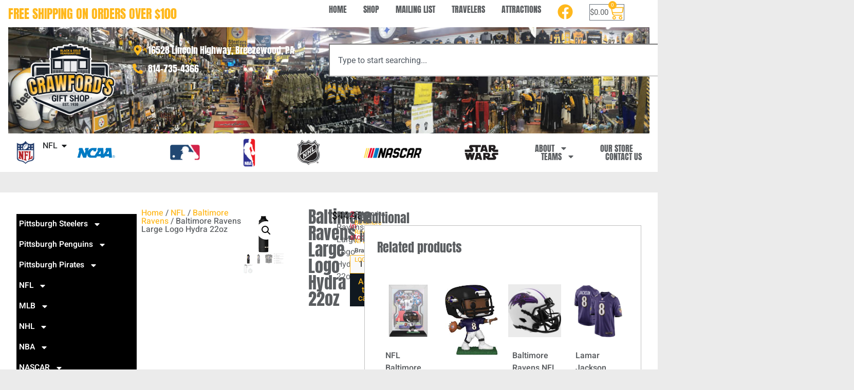

--- FILE ---
content_type: text/html; charset=UTF-8
request_url: https://crawfordsgiftshop.com/product/baltimore-ravens-large-logo-hydra-22oz/
body_size: 65001
content:
<!DOCTYPE html>
<html lang="en">
<head>
	<meta charset="UTF-8">
	<meta name="viewport" content="width=device-width, initial-scale=1.0, viewport-fit=cover" />		<meta name='robots' content='index, follow, max-image-preview:large, max-snippet:-1, max-video-preview:-1' />

	<!-- This site is optimized with the Yoast SEO plugin v26.8 - https://yoast.com/product/yoast-seo-wordpress/ -->
	<title>Baltimore Ravens Large Logo Hydra 22oz | Crawford&#039;s Gift Shop</title>
	<link rel="canonical" href="https://crawfordsgiftshop.com/product/baltimore-ravens-large-logo-hydra-22oz/" />
	<meta property="og:locale" content="en_US" />
	<meta property="og:type" content="article" />
	<meta property="og:title" content="Baltimore Ravens Large Logo Hydra 22oz | Crawford&#039;s Gift Shop" />
	<meta property="og:description" content="Baltimore Ravens Large Logo Hydra 22oz" />
	<meta property="og:url" content="https://crawfordsgiftshop.com/product/baltimore-ravens-large-logo-hydra-22oz/" />
	<meta property="og:site_name" content="Crawford&#039;s Gift Shop" />
	<meta property="article:modified_time" content="2025-01-24T20:38:17+00:00" />
	<meta property="og:image" content="https://crawfordsgiftshop.com/wp-content/uploads/011463A0-5855-42F0-9FC5-3D51FA55B6CC.jpeg" />
	<meta property="og:image:width" content="1200" />
	<meta property="og:image:height" content="1200" />
	<meta property="og:image:type" content="image/jpeg" />
	<meta name="twitter:card" content="summary_large_image" />
	<script type="application/ld+json" class="yoast-schema-graph">{"@context":"https://schema.org","@graph":[{"@type":"WebPage","@id":"https://crawfordsgiftshop.com/product/baltimore-ravens-large-logo-hydra-22oz/","url":"https://crawfordsgiftshop.com/product/baltimore-ravens-large-logo-hydra-22oz/","name":"Baltimore Ravens Large Logo Hydra 22oz | Crawford's Gift Shop","isPartOf":{"@id":"https://crawfordsgiftshop.com/#website"},"primaryImageOfPage":{"@id":"https://crawfordsgiftshop.com/product/baltimore-ravens-large-logo-hydra-22oz/#primaryimage"},"image":{"@id":"https://crawfordsgiftshop.com/product/baltimore-ravens-large-logo-hydra-22oz/#primaryimage"},"thumbnailUrl":"https://crawfordsgiftshop.com/wp-content/uploads/011463A0-5855-42F0-9FC5-3D51FA55B6CC.jpeg","datePublished":"2021-06-25T13:36:18+00:00","dateModified":"2025-01-24T20:38:17+00:00","breadcrumb":{"@id":"https://crawfordsgiftshop.com/product/baltimore-ravens-large-logo-hydra-22oz/#breadcrumb"},"inLanguage":"en","potentialAction":[{"@type":"ReadAction","target":["https://crawfordsgiftshop.com/product/baltimore-ravens-large-logo-hydra-22oz/"]}]},{"@type":"ImageObject","inLanguage":"en","@id":"https://crawfordsgiftshop.com/product/baltimore-ravens-large-logo-hydra-22oz/#primaryimage","url":"https://crawfordsgiftshop.com/wp-content/uploads/011463A0-5855-42F0-9FC5-3D51FA55B6CC.jpeg","contentUrl":"https://crawfordsgiftshop.com/wp-content/uploads/011463A0-5855-42F0-9FC5-3D51FA55B6CC.jpeg","width":1200,"height":1200},{"@type":"BreadcrumbList","@id":"https://crawfordsgiftshop.com/product/baltimore-ravens-large-logo-hydra-22oz/#breadcrumb","itemListElement":[{"@type":"ListItem","position":1,"name":"Home","item":"https://crawfordsgiftshop.com/"},{"@type":"ListItem","position":2,"name":"Products","item":"https://crawfordsgiftshop.com/shop/"},{"@type":"ListItem","position":3,"name":"Baltimore Ravens Large Logo Hydra 22oz"}]},{"@type":"WebSite","@id":"https://crawfordsgiftshop.com/#website","url":"https://crawfordsgiftshop.com/","name":"Crawford's Gift Shop","description":"Black &amp; Gold Headquarters","potentialAction":[{"@type":"SearchAction","target":{"@type":"EntryPoint","urlTemplate":"https://crawfordsgiftshop.com/?s={search_term_string}"},"query-input":{"@type":"PropertyValueSpecification","valueRequired":true,"valueName":"search_term_string"}}],"inLanguage":"en"}]}</script>
	<!-- / Yoast SEO plugin. -->


<link rel="alternate" title="oEmbed (JSON)" type="application/json+oembed" href="https://crawfordsgiftshop.com/wp-json/oembed/1.0/embed?url=https%3A%2F%2Fcrawfordsgiftshop.com%2Fproduct%2Fbaltimore-ravens-large-logo-hydra-22oz%2F" />
<link rel="alternate" title="oEmbed (XML)" type="text/xml+oembed" href="https://crawfordsgiftshop.com/wp-json/oembed/1.0/embed?url=https%3A%2F%2Fcrawfordsgiftshop.com%2Fproduct%2Fbaltimore-ravens-large-logo-hydra-22oz%2F&#038;format=xml" />
<style id='wp-img-auto-sizes-contain-inline-css' type='text/css'>
img:is([sizes=auto i],[sizes^="auto," i]){contain-intrinsic-size:3000px 1500px}
/*# sourceURL=wp-img-auto-sizes-contain-inline-css */
</style>
<link rel='stylesheet' id='wp-block-library-css' href='https://crawfordsgiftshop.com/wp-includes/css/dist/block-library/style.min.css?ver=6.9' type='text/css' media='all' />
<style id='classic-theme-styles-inline-css' type='text/css'>
/*! This file is auto-generated */
.wp-block-button__link{color:#fff;background-color:#32373c;border-radius:9999px;box-shadow:none;text-decoration:none;padding:calc(.667em + 2px) calc(1.333em + 2px);font-size:1.125em}.wp-block-file__button{background:#32373c;color:#fff;text-decoration:none}
/*# sourceURL=/wp-includes/css/classic-themes.min.css */
</style>
<link rel='stylesheet' id='wp-components-css' href='https://crawfordsgiftshop.com/wp-includes/css/dist/components/style.min.css?ver=6.9' type='text/css' media='all' />
<link rel='stylesheet' id='wp-preferences-css' href='https://crawfordsgiftshop.com/wp-includes/css/dist/preferences/style.min.css?ver=6.9' type='text/css' media='all' />
<link rel='stylesheet' id='wp-block-editor-css' href='https://crawfordsgiftshop.com/wp-includes/css/dist/block-editor/style.min.css?ver=6.9' type='text/css' media='all' />
<link rel='stylesheet' id='popup-maker-block-library-style-css' href='https://crawfordsgiftshop.com/wp-content/plugins/popup-maker/dist/packages/block-library-style.css?ver=dbea705cfafe089d65f1' type='text/css' media='all' />
<style id='global-styles-inline-css' type='text/css'>
:root{--wp--preset--aspect-ratio--square: 1;--wp--preset--aspect-ratio--4-3: 4/3;--wp--preset--aspect-ratio--3-4: 3/4;--wp--preset--aspect-ratio--3-2: 3/2;--wp--preset--aspect-ratio--2-3: 2/3;--wp--preset--aspect-ratio--16-9: 16/9;--wp--preset--aspect-ratio--9-16: 9/16;--wp--preset--color--black: #000000;--wp--preset--color--cyan-bluish-gray: #abb8c3;--wp--preset--color--white: #ffffff;--wp--preset--color--pale-pink: #f78da7;--wp--preset--color--vivid-red: #cf2e2e;--wp--preset--color--luminous-vivid-orange: #ff6900;--wp--preset--color--luminous-vivid-amber: #fcb900;--wp--preset--color--light-green-cyan: #7bdcb5;--wp--preset--color--vivid-green-cyan: #00d084;--wp--preset--color--pale-cyan-blue: #8ed1fc;--wp--preset--color--vivid-cyan-blue: #0693e3;--wp--preset--color--vivid-purple: #9b51e0;--wp--preset--gradient--vivid-cyan-blue-to-vivid-purple: linear-gradient(135deg,rgb(6,147,227) 0%,rgb(155,81,224) 100%);--wp--preset--gradient--light-green-cyan-to-vivid-green-cyan: linear-gradient(135deg,rgb(122,220,180) 0%,rgb(0,208,130) 100%);--wp--preset--gradient--luminous-vivid-amber-to-luminous-vivid-orange: linear-gradient(135deg,rgb(252,185,0) 0%,rgb(255,105,0) 100%);--wp--preset--gradient--luminous-vivid-orange-to-vivid-red: linear-gradient(135deg,rgb(255,105,0) 0%,rgb(207,46,46) 100%);--wp--preset--gradient--very-light-gray-to-cyan-bluish-gray: linear-gradient(135deg,rgb(238,238,238) 0%,rgb(169,184,195) 100%);--wp--preset--gradient--cool-to-warm-spectrum: linear-gradient(135deg,rgb(74,234,220) 0%,rgb(151,120,209) 20%,rgb(207,42,186) 40%,rgb(238,44,130) 60%,rgb(251,105,98) 80%,rgb(254,248,76) 100%);--wp--preset--gradient--blush-light-purple: linear-gradient(135deg,rgb(255,206,236) 0%,rgb(152,150,240) 100%);--wp--preset--gradient--blush-bordeaux: linear-gradient(135deg,rgb(254,205,165) 0%,rgb(254,45,45) 50%,rgb(107,0,62) 100%);--wp--preset--gradient--luminous-dusk: linear-gradient(135deg,rgb(255,203,112) 0%,rgb(199,81,192) 50%,rgb(65,88,208) 100%);--wp--preset--gradient--pale-ocean: linear-gradient(135deg,rgb(255,245,203) 0%,rgb(182,227,212) 50%,rgb(51,167,181) 100%);--wp--preset--gradient--electric-grass: linear-gradient(135deg,rgb(202,248,128) 0%,rgb(113,206,126) 100%);--wp--preset--gradient--midnight: linear-gradient(135deg,rgb(2,3,129) 0%,rgb(40,116,252) 100%);--wp--preset--font-size--small: 13px;--wp--preset--font-size--medium: 20px;--wp--preset--font-size--large: 36px;--wp--preset--font-size--x-large: 42px;--wp--preset--spacing--20: 0.44rem;--wp--preset--spacing--30: 0.67rem;--wp--preset--spacing--40: 1rem;--wp--preset--spacing--50: 1.5rem;--wp--preset--spacing--60: 2.25rem;--wp--preset--spacing--70: 3.38rem;--wp--preset--spacing--80: 5.06rem;--wp--preset--shadow--natural: 6px 6px 9px rgba(0, 0, 0, 0.2);--wp--preset--shadow--deep: 12px 12px 50px rgba(0, 0, 0, 0.4);--wp--preset--shadow--sharp: 6px 6px 0px rgba(0, 0, 0, 0.2);--wp--preset--shadow--outlined: 6px 6px 0px -3px rgb(255, 255, 255), 6px 6px rgb(0, 0, 0);--wp--preset--shadow--crisp: 6px 6px 0px rgb(0, 0, 0);}:where(.is-layout-flex){gap: 0.5em;}:where(.is-layout-grid){gap: 0.5em;}body .is-layout-flex{display: flex;}.is-layout-flex{flex-wrap: wrap;align-items: center;}.is-layout-flex > :is(*, div){margin: 0;}body .is-layout-grid{display: grid;}.is-layout-grid > :is(*, div){margin: 0;}:where(.wp-block-columns.is-layout-flex){gap: 2em;}:where(.wp-block-columns.is-layout-grid){gap: 2em;}:where(.wp-block-post-template.is-layout-flex){gap: 1.25em;}:where(.wp-block-post-template.is-layout-grid){gap: 1.25em;}.has-black-color{color: var(--wp--preset--color--black) !important;}.has-cyan-bluish-gray-color{color: var(--wp--preset--color--cyan-bluish-gray) !important;}.has-white-color{color: var(--wp--preset--color--white) !important;}.has-pale-pink-color{color: var(--wp--preset--color--pale-pink) !important;}.has-vivid-red-color{color: var(--wp--preset--color--vivid-red) !important;}.has-luminous-vivid-orange-color{color: var(--wp--preset--color--luminous-vivid-orange) !important;}.has-luminous-vivid-amber-color{color: var(--wp--preset--color--luminous-vivid-amber) !important;}.has-light-green-cyan-color{color: var(--wp--preset--color--light-green-cyan) !important;}.has-vivid-green-cyan-color{color: var(--wp--preset--color--vivid-green-cyan) !important;}.has-pale-cyan-blue-color{color: var(--wp--preset--color--pale-cyan-blue) !important;}.has-vivid-cyan-blue-color{color: var(--wp--preset--color--vivid-cyan-blue) !important;}.has-vivid-purple-color{color: var(--wp--preset--color--vivid-purple) !important;}.has-black-background-color{background-color: var(--wp--preset--color--black) !important;}.has-cyan-bluish-gray-background-color{background-color: var(--wp--preset--color--cyan-bluish-gray) !important;}.has-white-background-color{background-color: var(--wp--preset--color--white) !important;}.has-pale-pink-background-color{background-color: var(--wp--preset--color--pale-pink) !important;}.has-vivid-red-background-color{background-color: var(--wp--preset--color--vivid-red) !important;}.has-luminous-vivid-orange-background-color{background-color: var(--wp--preset--color--luminous-vivid-orange) !important;}.has-luminous-vivid-amber-background-color{background-color: var(--wp--preset--color--luminous-vivid-amber) !important;}.has-light-green-cyan-background-color{background-color: var(--wp--preset--color--light-green-cyan) !important;}.has-vivid-green-cyan-background-color{background-color: var(--wp--preset--color--vivid-green-cyan) !important;}.has-pale-cyan-blue-background-color{background-color: var(--wp--preset--color--pale-cyan-blue) !important;}.has-vivid-cyan-blue-background-color{background-color: var(--wp--preset--color--vivid-cyan-blue) !important;}.has-vivid-purple-background-color{background-color: var(--wp--preset--color--vivid-purple) !important;}.has-black-border-color{border-color: var(--wp--preset--color--black) !important;}.has-cyan-bluish-gray-border-color{border-color: var(--wp--preset--color--cyan-bluish-gray) !important;}.has-white-border-color{border-color: var(--wp--preset--color--white) !important;}.has-pale-pink-border-color{border-color: var(--wp--preset--color--pale-pink) !important;}.has-vivid-red-border-color{border-color: var(--wp--preset--color--vivid-red) !important;}.has-luminous-vivid-orange-border-color{border-color: var(--wp--preset--color--luminous-vivid-orange) !important;}.has-luminous-vivid-amber-border-color{border-color: var(--wp--preset--color--luminous-vivid-amber) !important;}.has-light-green-cyan-border-color{border-color: var(--wp--preset--color--light-green-cyan) !important;}.has-vivid-green-cyan-border-color{border-color: var(--wp--preset--color--vivid-green-cyan) !important;}.has-pale-cyan-blue-border-color{border-color: var(--wp--preset--color--pale-cyan-blue) !important;}.has-vivid-cyan-blue-border-color{border-color: var(--wp--preset--color--vivid-cyan-blue) !important;}.has-vivid-purple-border-color{border-color: var(--wp--preset--color--vivid-purple) !important;}.has-vivid-cyan-blue-to-vivid-purple-gradient-background{background: var(--wp--preset--gradient--vivid-cyan-blue-to-vivid-purple) !important;}.has-light-green-cyan-to-vivid-green-cyan-gradient-background{background: var(--wp--preset--gradient--light-green-cyan-to-vivid-green-cyan) !important;}.has-luminous-vivid-amber-to-luminous-vivid-orange-gradient-background{background: var(--wp--preset--gradient--luminous-vivid-amber-to-luminous-vivid-orange) !important;}.has-luminous-vivid-orange-to-vivid-red-gradient-background{background: var(--wp--preset--gradient--luminous-vivid-orange-to-vivid-red) !important;}.has-very-light-gray-to-cyan-bluish-gray-gradient-background{background: var(--wp--preset--gradient--very-light-gray-to-cyan-bluish-gray) !important;}.has-cool-to-warm-spectrum-gradient-background{background: var(--wp--preset--gradient--cool-to-warm-spectrum) !important;}.has-blush-light-purple-gradient-background{background: var(--wp--preset--gradient--blush-light-purple) !important;}.has-blush-bordeaux-gradient-background{background: var(--wp--preset--gradient--blush-bordeaux) !important;}.has-luminous-dusk-gradient-background{background: var(--wp--preset--gradient--luminous-dusk) !important;}.has-pale-ocean-gradient-background{background: var(--wp--preset--gradient--pale-ocean) !important;}.has-electric-grass-gradient-background{background: var(--wp--preset--gradient--electric-grass) !important;}.has-midnight-gradient-background{background: var(--wp--preset--gradient--midnight) !important;}.has-small-font-size{font-size: var(--wp--preset--font-size--small) !important;}.has-medium-font-size{font-size: var(--wp--preset--font-size--medium) !important;}.has-large-font-size{font-size: var(--wp--preset--font-size--large) !important;}.has-x-large-font-size{font-size: var(--wp--preset--font-size--x-large) !important;}
:where(.wp-block-post-template.is-layout-flex){gap: 1.25em;}:where(.wp-block-post-template.is-layout-grid){gap: 1.25em;}
:where(.wp-block-term-template.is-layout-flex){gap: 1.25em;}:where(.wp-block-term-template.is-layout-grid){gap: 1.25em;}
:where(.wp-block-columns.is-layout-flex){gap: 2em;}:where(.wp-block-columns.is-layout-grid){gap: 2em;}
:root :where(.wp-block-pullquote){font-size: 1.5em;line-height: 1.6;}
/*# sourceURL=global-styles-inline-css */
</style>
<link rel='stylesheet' id='woo-title-limit-css' href='https://crawfordsgiftshop.com/wp-content/plugins/woo-title-limit/public/css/woo-title-limit-public.css?ver=2.0.6' type='text/css' media='all' />
<link rel='stylesheet' id='wpmenucart-icons-css' href='https://crawfordsgiftshop.com/wp-content/plugins/woocommerce-menu-bar-cart/assets/css/wpmenucart-icons.min.css?ver=2.14.12' type='text/css' media='all' />
<style id='wpmenucart-icons-inline-css' type='text/css'>
@font-face{font-family:WPMenuCart;src:url(https://crawfordsgiftshop.com/wp-content/plugins/woocommerce-menu-bar-cart/assets/fonts/WPMenuCart.eot);src:url(https://crawfordsgiftshop.com/wp-content/plugins/woocommerce-menu-bar-cart/assets/fonts/WPMenuCart.eot?#iefix) format('embedded-opentype'),url(https://crawfordsgiftshop.com/wp-content/plugins/woocommerce-menu-bar-cart/assets/fonts/WPMenuCart.woff2) format('woff2'),url(https://crawfordsgiftshop.com/wp-content/plugins/woocommerce-menu-bar-cart/assets/fonts/WPMenuCart.woff) format('woff'),url(https://crawfordsgiftshop.com/wp-content/plugins/woocommerce-menu-bar-cart/assets/fonts/WPMenuCart.ttf) format('truetype'),url(https://crawfordsgiftshop.com/wp-content/plugins/woocommerce-menu-bar-cart/assets/fonts/WPMenuCart.svg#WPMenuCart) format('svg');font-weight:400;font-style:normal;font-display:swap}
/*# sourceURL=wpmenucart-icons-inline-css */
</style>
<link rel='stylesheet' id='wpmenucart-css' href='https://crawfordsgiftshop.com/wp-content/plugins/woocommerce-menu-bar-cart/assets/css/wpmenucart-main.min.css?ver=2.14.12' type='text/css' media='all' />
<link rel='stylesheet' id='photoswipe-css' href='https://crawfordsgiftshop.com/wp-content/plugins/woocommerce/assets/css/photoswipe/photoswipe.min.css?ver=10.4.3' type='text/css' media='all' />
<link rel='stylesheet' id='photoswipe-default-skin-css' href='https://crawfordsgiftshop.com/wp-content/plugins/woocommerce/assets/css/photoswipe/default-skin/default-skin.min.css?ver=10.4.3' type='text/css' media='all' />
<link rel='stylesheet' id='woocommerce-layout-css' href='https://crawfordsgiftshop.com/wp-content/plugins/woocommerce/assets/css/woocommerce-layout.css?ver=10.4.3' type='text/css' media='all' />
<link rel='stylesheet' id='woocommerce-smallscreen-css' href='https://crawfordsgiftshop.com/wp-content/plugins/woocommerce/assets/css/woocommerce-smallscreen.css?ver=10.4.3' type='text/css' media='only screen and (max-width: 768px)' />
<link rel='stylesheet' id='woocommerce-general-css' href='https://crawfordsgiftshop.com/wp-content/plugins/woocommerce/assets/css/woocommerce.css?ver=10.4.3' type='text/css' media='all' />
<style id='woocommerce-inline-inline-css' type='text/css'>
.woocommerce form .form-row .required { visibility: visible; }
/*# sourceURL=woocommerce-inline-inline-css */
</style>
<link rel='stylesheet' id='brands-styles-css' href='https://crawfordsgiftshop.com/wp-content/plugins/woocommerce/assets/css/brands.css?ver=10.4.3' type='text/css' media='all' />
<link rel='stylesheet' id='main-stylesheet-css' href='https://crawfordsgiftshop.com/wp-content/themes/crawfordsgiftshop/assets/styles/style.css?ver=1.0.2' type='text/css' media='all' />
<link rel='stylesheet' id='elementor-frontend-css' href='https://crawfordsgiftshop.com/wp-content/plugins/elementor/assets/css/frontend.min.css?ver=3.34.3' type='text/css' media='all' />
<link rel='stylesheet' id='widget-image-css' href='https://crawfordsgiftshop.com/wp-content/plugins/elementor/assets/css/widget-image.min.css?ver=3.34.3' type='text/css' media='all' />
<link rel='stylesheet' id='e-popup-css' href='https://crawfordsgiftshop.com/wp-content/plugins/elementor-pro/assets/css/conditionals/popup.min.css?ver=3.34.3' type='text/css' media='all' />
<link rel='stylesheet' id='widget-heading-css' href='https://crawfordsgiftshop.com/wp-content/plugins/elementor/assets/css/widget-heading.min.css?ver=3.34.3' type='text/css' media='all' />
<link rel='stylesheet' id='widget-woocommerce-menu-cart-css' href='https://crawfordsgiftshop.com/wp-content/plugins/elementor-pro/assets/css/widget-woocommerce-menu-cart.min.css?ver=3.34.3' type='text/css' media='all' />
<link rel='stylesheet' id='widget-icon-list-css' href='https://crawfordsgiftshop.com/wp-content/plugins/elementor/assets/css/widget-icon-list.min.css?ver=3.34.3' type='text/css' media='all' />
<link rel='stylesheet' id='widget-search-css' href='https://crawfordsgiftshop.com/wp-content/plugins/elementor-pro/assets/css/widget-search.min.css?ver=3.34.3' type='text/css' media='all' />
<link rel='stylesheet' id='widget-image-box-css' href='https://crawfordsgiftshop.com/wp-content/plugins/elementor/assets/css/widget-image-box.min.css?ver=3.34.3' type='text/css' media='all' />
<link rel='stylesheet' id='widget-mega-menu-css' href='https://crawfordsgiftshop.com/wp-content/plugins/elementor-pro/assets/css/widget-mega-menu.min.css?ver=3.34.3' type='text/css' media='all' />
<link rel='stylesheet' id='widget-nav-menu-css' href='https://crawfordsgiftshop.com/wp-content/plugins/elementor-pro/assets/css/widget-nav-menu.min.css?ver=3.34.3' type='text/css' media='all' />
<link rel='stylesheet' id='e-sticky-css' href='https://crawfordsgiftshop.com/wp-content/plugins/elementor-pro/assets/css/modules/sticky.min.css?ver=3.34.3' type='text/css' media='all' />
<link rel='stylesheet' id='widget-woocommerce-product-images-css' href='https://crawfordsgiftshop.com/wp-content/plugins/elementor-pro/assets/css/widget-woocommerce-product-images.min.css?ver=3.34.3' type='text/css' media='all' />
<link rel='stylesheet' id='widget-woocommerce-product-price-css' href='https://crawfordsgiftshop.com/wp-content/plugins/elementor-pro/assets/css/widget-woocommerce-product-price.min.css?ver=3.34.3' type='text/css' media='all' />
<link rel='stylesheet' id='widget-woocommerce-product-add-to-cart-css' href='https://crawfordsgiftshop.com/wp-content/plugins/elementor-pro/assets/css/widget-woocommerce-product-add-to-cart.min.css?ver=3.34.3' type='text/css' media='all' />
<link rel='stylesheet' id='widget-woocommerce-product-meta-css' href='https://crawfordsgiftshop.com/wp-content/plugins/elementor-pro/assets/css/widget-woocommerce-product-meta.min.css?ver=3.34.3' type='text/css' media='all' />
<link rel='stylesheet' id='widget-woocommerce-product-additional-information-css' href='https://crawfordsgiftshop.com/wp-content/plugins/elementor-pro/assets/css/widget-woocommerce-product-additional-information.min.css?ver=3.34.3' type='text/css' media='all' />
<link rel='stylesheet' id='widget-woocommerce-products-css' href='https://crawfordsgiftshop.com/wp-content/plugins/elementor-pro/assets/css/widget-woocommerce-products.min.css?ver=3.34.3' type='text/css' media='all' />
<link rel='stylesheet' id='elementor-post-38403-css' href='https://crawfordsgiftshop.com/wp-content/uploads/elementor/css/post-38403.css?ver=1769621020' type='text/css' media='all' />
<link rel='stylesheet' id='elementor-post-49179-css' href='https://crawfordsgiftshop.com/wp-content/uploads/elementor/css/post-49179.css?ver=1769621520' type='text/css' media='all' />
<link rel='stylesheet' id='elementor-post-38438-css' href='https://crawfordsgiftshop.com/wp-content/uploads/elementor/css/post-38438.css?ver=1769621022' type='text/css' media='all' />
<link rel='stylesheet' id='elementor-post-39395-css' href='https://crawfordsgiftshop.com/wp-content/uploads/elementor/css/post-39395.css?ver=1769622627' type='text/css' media='all' />
<link rel='stylesheet' id='newsletter-css' href='https://crawfordsgiftshop.com/wp-content/plugins/newsletter/style.css?ver=9.1.1' type='text/css' media='all' />
<link rel='stylesheet' id='wc_stripe_express_checkout_style-css' href='https://crawfordsgiftshop.com/wp-content/plugins/woocommerce-gateway-stripe/build/express-checkout.css?ver=f49792bd42ded7e3e1cb' type='text/css' media='all' />
<link rel='stylesheet' id='woocommerce-nyp-css' href='https://crawfordsgiftshop.com/wp-content/plugins/woocommerce-name-your-price/assets/css/frontend/name-your-price.min.css?ver=3.7.0' type='text/css' media='all' />
<link rel='stylesheet' id='woo_discount_pro_style-css' href='https://crawfordsgiftshop.com/wp-content/plugins/woo-discount-rules-pro/Assets/Css/awdr_style.css?ver=2.6.13' type='text/css' media='all' />
<link rel='stylesheet' id='eael-general-css' href='https://crawfordsgiftshop.com/wp-content/plugins/essential-addons-for-elementor-lite/assets/front-end/css/view/general.min.css?ver=6.5.9' type='text/css' media='all' />
<link rel='stylesheet' id='elementor-gf-local-roboto-css' href='https://crawfordsgiftshop.com/wp-content/uploads/elementor/google-fonts/css/roboto.css?ver=1742244081' type='text/css' media='all' />
<link rel='stylesheet' id='elementor-gf-local-robotoslab-css' href='https://crawfordsgiftshop.com/wp-content/uploads/elementor/google-fonts/css/robotoslab.css?ver=1742244085' type='text/css' media='all' />
<link rel='stylesheet' id='elementor-gf-local-anton-css' href='https://crawfordsgiftshop.com/wp-content/uploads/elementor/google-fonts/css/anton.css?ver=1742244085' type='text/css' media='all' />
<link rel='stylesheet' id='elementor-gf-local-heebo-css' href='https://crawfordsgiftshop.com/wp-content/uploads/elementor/google-fonts/css/heebo.css?ver=1742244087' type='text/css' media='all' />
<script type="text/javascript" src="https://crawfordsgiftshop.com/wp-includes/js/jquery/jquery.min.js?ver=3.7.1" id="jquery-core-js"></script>
<script type="text/javascript" src="https://crawfordsgiftshop.com/wp-includes/js/jquery/jquery-migrate.min.js?ver=3.4.1" id="jquery-migrate-js"></script>
<script type="text/javascript" src="https://crawfordsgiftshop.com/wp-content/plugins/woo-title-limit/public/js/woo-title-limit-public.js?ver=2.0.6" id="woo-title-limit-js"></script>
<script type="text/javascript" src="https://crawfordsgiftshop.com/wp-content/plugins/woocommerce/assets/js/jquery-blockui/jquery.blockUI.min.js?ver=2.7.0-wc.10.4.3" id="wc-jquery-blockui-js" defer="defer" data-wp-strategy="defer"></script>
<script type="text/javascript" id="wc-add-to-cart-js-extra">
/* <![CDATA[ */
var wc_add_to_cart_params = {"ajax_url":"/wp-admin/admin-ajax.php","wc_ajax_url":"/?wc-ajax=%%endpoint%%","i18n_view_cart":"View cart","cart_url":"https://crawfordsgiftshop.com/cart/","is_cart":"","cart_redirect_after_add":"no"};
//# sourceURL=wc-add-to-cart-js-extra
/* ]]> */
</script>
<script type="text/javascript" src="https://crawfordsgiftshop.com/wp-content/plugins/woocommerce/assets/js/frontend/add-to-cart.min.js?ver=10.4.3" id="wc-add-to-cart-js" defer="defer" data-wp-strategy="defer"></script>
<script type="text/javascript" src="https://crawfordsgiftshop.com/wp-content/plugins/woocommerce/assets/js/zoom/jquery.zoom.min.js?ver=1.7.21-wc.10.4.3" id="wc-zoom-js" defer="defer" data-wp-strategy="defer"></script>
<script type="text/javascript" src="https://crawfordsgiftshop.com/wp-content/plugins/woocommerce/assets/js/flexslider/jquery.flexslider.min.js?ver=2.7.2-wc.10.4.3" id="wc-flexslider-js" defer="defer" data-wp-strategy="defer"></script>
<script type="text/javascript" src="https://crawfordsgiftshop.com/wp-content/plugins/woocommerce/assets/js/photoswipe/photoswipe.min.js?ver=4.1.1-wc.10.4.3" id="wc-photoswipe-js" defer="defer" data-wp-strategy="defer"></script>
<script type="text/javascript" src="https://crawfordsgiftshop.com/wp-content/plugins/woocommerce/assets/js/photoswipe/photoswipe-ui-default.min.js?ver=4.1.1-wc.10.4.3" id="wc-photoswipe-ui-default-js" defer="defer" data-wp-strategy="defer"></script>
<script type="text/javascript" id="wc-single-product-js-extra">
/* <![CDATA[ */
var wc_single_product_params = {"i18n_required_rating_text":"Please select a rating","i18n_rating_options":["1 of 5 stars","2 of 5 stars","3 of 5 stars","4 of 5 stars","5 of 5 stars"],"i18n_product_gallery_trigger_text":"View full-screen image gallery","review_rating_required":"yes","flexslider":{"rtl":false,"animation":"slide","smoothHeight":true,"directionNav":false,"controlNav":"thumbnails","slideshow":false,"animationSpeed":500,"animationLoop":false,"allowOneSlide":false},"zoom_enabled":"1","zoom_options":[],"photoswipe_enabled":"1","photoswipe_options":{"shareEl":false,"closeOnScroll":false,"history":false,"hideAnimationDuration":0,"showAnimationDuration":0},"flexslider_enabled":"1"};
//# sourceURL=wc-single-product-js-extra
/* ]]> */
</script>
<script type="text/javascript" src="https://crawfordsgiftshop.com/wp-content/plugins/woocommerce/assets/js/frontend/single-product.min.js?ver=10.4.3" id="wc-single-product-js" defer="defer" data-wp-strategy="defer"></script>
<script type="text/javascript" src="https://crawfordsgiftshop.com/wp-content/plugins/woocommerce/assets/js/js-cookie/js.cookie.min.js?ver=2.1.4-wc.10.4.3" id="wc-js-cookie-js" defer="defer" data-wp-strategy="defer"></script>
<script type="text/javascript" id="woocommerce-js-extra">
/* <![CDATA[ */
var woocommerce_params = {"ajax_url":"/wp-admin/admin-ajax.php","wc_ajax_url":"/?wc-ajax=%%endpoint%%","i18n_password_show":"Show password","i18n_password_hide":"Hide password"};
//# sourceURL=woocommerce-js-extra
/* ]]> */
</script>
<script type="text/javascript" src="https://crawfordsgiftshop.com/wp-content/plugins/woocommerce/assets/js/frontend/woocommerce.min.js?ver=10.4.3" id="woocommerce-js" defer="defer" data-wp-strategy="defer"></script>
<script type="text/javascript" id="utils-js-extra">
/* <![CDATA[ */
var userSettings = {"url":"/","uid":"0","time":"1769648867","secure":"1"};
//# sourceURL=utils-js-extra
/* ]]> */
</script>
<script type="text/javascript" src="https://crawfordsgiftshop.com/wp-includes/js/utils.min.js?ver=6.9" id="utils-js"></script>
<script type="text/javascript" src="https://crawfordsgiftshop.com/wp-includes/js/plupload/moxie.min.js?ver=1.3.5.1" id="moxiejs-js"></script>
<script type="text/javascript" src="https://crawfordsgiftshop.com/wp-includes/js/plupload/plupload.min.js?ver=2.1.9" id="plupload-js"></script>
<script type="text/javascript" id="wrw8296front.js6743-js-extra">
/* <![CDATA[ */
var wrw_local_data = {"add_url":"https://crawfordsgiftshop.com/wp-admin/post-new.php?post_type=event","ajaxurl":"https://crawfordsgiftshop.com/wp-admin/admin-ajax.php","big_amount":"Sorry, amount is bigger then your ballance"};
//# sourceURL=wrw8296front.js6743-js-extra
/* ]]> */
</script>
<script type="text/javascript" src="https://crawfordsgiftshop.com/wp-content/plugins/factor4gift/modules/js/front.js?ver=6.9" id="wrw8296front.js6743-js"></script>
<link rel="https://api.w.org/" href="https://crawfordsgiftshop.com/wp-json/" /><link rel="alternate" title="JSON" type="application/json" href="https://crawfordsgiftshop.com/wp-json/wp/v2/product/19059" />	<style>
		.illume-free-ship-wrap{margin:12px 0;}
		.illume-free-ship-bar{height:10px;border-radius:999px;overflow:hidden;background:rgba(0,0,0,.08);}
		.illume-free-ship-fill{height:100%;width:0;transition:width .25s ease;}
		.illume-free-ship-text{margin:8px 0 0;font-weight:600;}
		.illume-free-ship-sub{margin:2px 0 0;font-size:.92em;opacity:.85;}
	</style>
		<noscript><style>.woocommerce-product-gallery{ opacity: 1 !important; }</style></noscript>
	<meta name="generator" content="Elementor 3.34.3; features: e_font_icon_svg, additional_custom_breakpoints; settings: css_print_method-external, google_font-enabled, font_display-swap">
<!-- Google tag (gtag.js) -->
<script async src="https://www.googletagmanager.com/gtag/js?id=G-DC3Y2KWREX"></script>
<script>
  window.dataLayer = window.dataLayer || [];
  function gtag(){dataLayer.push(arguments);}
  gtag('js', new Date());

  gtag('config', 'G-DC3Y2KWREX');
</script>

 <!-- Google tag (gtag.js) Barnhouse -->
<script async src="https://www.googletagmanager.com/gtag/js?id=AW-17449224304"></script>
<script>
  window.dataLayer = window.dataLayer || [];
  function gtag(){dataLayer.push(arguments);}
  gtag('js', new Date());

  gtag('config', 'AW-17449224304');
</script>
<script>window.tnp_woocommerce_label = 'Subscribe to our newsletter';window.tnp_woocommerce_checked = false;</script>			<style>
				.e-con.e-parent:nth-of-type(n+4):not(.e-lazyloaded):not(.e-no-lazyload),
				.e-con.e-parent:nth-of-type(n+4):not(.e-lazyloaded):not(.e-no-lazyload) * {
					background-image: none !important;
				}
				@media screen and (max-height: 1024px) {
					.e-con.e-parent:nth-of-type(n+3):not(.e-lazyloaded):not(.e-no-lazyload),
					.e-con.e-parent:nth-of-type(n+3):not(.e-lazyloaded):not(.e-no-lazyload) * {
						background-image: none !important;
					}
				}
				@media screen and (max-height: 640px) {
					.e-con.e-parent:nth-of-type(n+2):not(.e-lazyloaded):not(.e-no-lazyload),
					.e-con.e-parent:nth-of-type(n+2):not(.e-lazyloaded):not(.e-no-lazyload) * {
						background-image: none !important;
					}
				}
			</style>
			<link rel="icon" href="https://crawfordsgiftshop.com/wp-content/uploads/cropped-favicon-32x32.png" sizes="32x32" />
<link rel="icon" href="https://crawfordsgiftshop.com/wp-content/uploads/cropped-favicon-192x192.png" sizes="192x192" />
<link rel="apple-touch-icon" href="https://crawfordsgiftshop.com/wp-content/uploads/cropped-favicon-180x180.png" />
<meta name="msapplication-TileImage" content="https://crawfordsgiftshop.com/wp-content/uploads/cropped-favicon-270x270.png" />
</head>
<body class="wp-singular product-template-default single single-product postid-19059 wp-theme-crawfordsgiftshop theme-crawfordsgiftshop woocommerce woocommerce-page woocommerce-no-js elementor-default elementor-template-full-width elementor-kit-38403 elementor-page-39395">
		<header data-elementor-type="header" data-elementor-id="38438" class="elementor elementor-38438 elementor-location-header" data-elementor-post-type="elementor_library">
			<div class="elementor-element elementor-element-745dc39 elementor-hidden-mobile e-flex e-con-boxed e-con e-parent" data-id="745dc39" data-element_type="container" data-settings="{&quot;background_background&quot;:&quot;classic&quot;}">
					<div class="e-con-inner">
		<div class="elementor-element elementor-element-92959f1 e-con-full e-flex e-con e-child" data-id="92959f1" data-element_type="container">
				<div class="elementor-element elementor-element-89ec636 elementor-widget-mobile__width-inherit elementor-widget elementor-widget-heading" data-id="89ec636" data-element_type="widget" data-widget_type="heading.default">
				<div class="elementor-widget-container">
					<h2 class="elementor-heading-title elementor-size-default">Free Shipping on Orders over $100</h2>				</div>
				</div>
				</div>
		<div class="elementor-element elementor-element-60cd185 e-con-full e-flex e-con e-child" data-id="60cd185" data-element_type="container">
				<div class="elementor-element elementor-element-cac7883 elementor-mobile-align-center elementor-widget-mobile__width-initial elementor-widget elementor-widget-button" data-id="cac7883" data-element_type="widget" data-widget_type="button.default">
				<div class="elementor-widget-container">
									<div class="elementor-button-wrapper">
					<a class="elementor-button elementor-button-link elementor-size-sm" href="https://crawfordsgiftshop.com/">
						<span class="elementor-button-content-wrapper">
									<span class="elementor-button-text">Home</span>
					</span>
					</a>
				</div>
								</div>
				</div>
				<div class="elementor-element elementor-element-65a9dee elementor-mobile-align-center elementor-widget-mobile__width-initial elementor-widget elementor-widget-button" data-id="65a9dee" data-element_type="widget" data-widget_type="button.default">
				<div class="elementor-widget-container">
									<div class="elementor-button-wrapper">
					<a class="elementor-button elementor-button-link elementor-size-sm" href="https://crawfordsgiftshop.com/shop/">
						<span class="elementor-button-content-wrapper">
									<span class="elementor-button-text">shop</span>
					</span>
					</a>
				</div>
								</div>
				</div>
				<div class="elementor-element elementor-element-f6293d0 elementor-mobile-align-center elementor-widget-mobile__width-initial elementor-widget elementor-widget-button" data-id="f6293d0" data-element_type="widget" data-widget_type="button.default">
				<div class="elementor-widget-container">
									<div class="elementor-button-wrapper">
					<a class="elementor-button elementor-button-link elementor-size-sm" href="https://crawfordsgiftshop.com/mailing-list/">
						<span class="elementor-button-content-wrapper">
									<span class="elementor-button-text">MAILING LIST</span>
					</span>
					</a>
				</div>
								</div>
				</div>
				<div class="elementor-element elementor-element-c92c17f elementor-mobile-align-center elementor-widget-mobile__width-initial elementor-widget elementor-widget-button" data-id="c92c17f" data-element_type="widget" data-widget_type="button.default">
				<div class="elementor-widget-container">
									<div class="elementor-button-wrapper">
					<a class="elementor-button elementor-button-link elementor-size-sm" href="https://crawfordsgiftshop.com/travelers/">
						<span class="elementor-button-content-wrapper">
									<span class="elementor-button-text">TRAVELERS</span>
					</span>
					</a>
				</div>
								</div>
				</div>
				<div class="elementor-element elementor-element-14bffcc elementor-mobile-align-center elementor-widget-mobile__width-initial elementor-widget elementor-widget-button" data-id="14bffcc" data-element_type="widget" data-widget_type="button.default">
				<div class="elementor-widget-container">
									<div class="elementor-button-wrapper">
					<a class="elementor-button elementor-button-link elementor-size-sm" href="https://crawfordsgiftshop.com/attractions/">
						<span class="elementor-button-content-wrapper">
									<span class="elementor-button-text">ATTRACTIONS</span>
					</span>
					</a>
				</div>
								</div>
				</div>
				<div class="elementor-element elementor-element-6ec4566 elementor-view-default elementor-widget elementor-widget-icon" data-id="6ec4566" data-element_type="widget" data-widget_type="icon.default">
				<div class="elementor-widget-container">
							<div class="elementor-icon-wrapper">
			<a class="elementor-icon" href="https://www.facebook.com/Crawfords-Gift-Shop-189197527757590/" target="_blank">
			<svg aria-hidden="true" class="e-font-icon-svg e-fab-facebook" viewBox="0 0 512 512" xmlns="http://www.w3.org/2000/svg"><path d="M504 256C504 119 393 8 256 8S8 119 8 256c0 123.78 90.69 226.38 209.25 245V327.69h-63V256h63v-54.64c0-62.15 37-96.48 93.67-96.48 27.14 0 55.52 4.84 55.52 4.84v61h-31.28c-30.8 0-40.41 19.12-40.41 38.73V256h68.78l-11 71.69h-57.78V501C413.31 482.38 504 379.78 504 256z"></path></svg>			</a>
		</div>
						</div>
				</div>
				<div class="elementor-element elementor-element-56c7d68 toggle-icon--cart-medium elementor-menu-cart--items-indicator-bubble elementor-menu-cart--show-subtotal-yes elementor-menu-cart--cart-type-side-cart elementor-menu-cart--show-remove-button-yes elementor-widget elementor-widget-woocommerce-menu-cart" data-id="56c7d68" data-element_type="widget" data-settings="{&quot;cart_type&quot;:&quot;side-cart&quot;,&quot;open_cart&quot;:&quot;click&quot;,&quot;automatically_open_cart&quot;:&quot;no&quot;}" data-widget_type="woocommerce-menu-cart.default">
				<div class="elementor-widget-container">
							<div class="elementor-menu-cart__wrapper">
							<div class="elementor-menu-cart__toggle_wrapper">
					<div class="elementor-menu-cart__container elementor-lightbox" aria-hidden="true">
						<div class="elementor-menu-cart__main" aria-hidden="true">
									<div class="elementor-menu-cart__close-button">
					</div>
									<div class="widget_shopping_cart_content">
															</div>
						</div>
					</div>
							<div class="elementor-menu-cart__toggle elementor-button-wrapper">
			<a id="elementor-menu-cart__toggle_button" href="#" class="elementor-menu-cart__toggle_button elementor-button elementor-size-sm" aria-expanded="false">
				<span class="elementor-button-text"><span class="woocommerce-Price-amount amount"><bdi><span class="woocommerce-Price-currencySymbol">&#36;</span>0.00</bdi></span></span>
				<span class="elementor-button-icon">
					<span class="elementor-button-icon-qty" data-counter="0">0</span>
					<svg class="e-font-icon-svg e-eicon-cart-medium" viewBox="0 0 1000 1000" xmlns="http://www.w3.org/2000/svg"><path d="M740 854C740 883 763 906 792 906S844 883 844 854 820 802 792 802 740 825 740 854ZM217 156H958C977 156 992 173 989 191L957 452C950 509 901 552 843 552H297L303 581C311 625 350 656 395 656H875C892 656 906 670 906 687S892 719 875 719H394C320 719 255 666 241 593L141 94H42C25 94 10 80 10 62S25 31 42 31H167C182 31 195 42 198 56L217 156ZM230 219L284 490H843C869 490 891 470 895 444L923 219H230ZM677 854C677 791 728 740 792 740S906 791 906 854 855 969 792 969 677 918 677 854ZM260 854C260 791 312 740 375 740S490 791 490 854 438 969 375 969 260 918 260 854ZM323 854C323 883 346 906 375 906S427 883 427 854 404 802 375 802 323 825 323 854Z"></path></svg>					<span class="elementor-screen-only">Cart</span>
				</span>
			</a>
		</div>
						</div>
					</div> <!-- close elementor-menu-cart__wrapper -->
						</div>
				</div>
				</div>
					</div>
				</div>
		<div class="elementor-element elementor-element-3427ca5 e-flex e-con-boxed e-con e-parent" data-id="3427ca5" data-element_type="container" data-settings="{&quot;background_background&quot;:&quot;classic&quot;}">
					<div class="e-con-inner">
		<div class="elementor-element elementor-element-eef2167 e-con-full e-flex e-con e-child" data-id="eef2167" data-element_type="container" data-settings="{&quot;background_background&quot;:&quot;classic&quot;}">
				<div class="elementor-element elementor-element-8091674 elementor-widget__width-initial elementor-widget-mobile__width-inherit elementor-widget elementor-widget-image" data-id="8091674" data-element_type="widget" data-widget_type="image.default">
				<div class="elementor-widget-container">
															<img fetchpriority="high" width="410" height="330" src="https://crawfordsgiftshop.com/wp-content/uploads/main-logo.png" class="attachment-full size-full wp-image-38447" alt="" srcset="https://crawfordsgiftshop.com/wp-content/uploads/main-logo.png 410w, https://crawfordsgiftshop.com/wp-content/uploads/main-logo-300x241.png 300w" sizes="(max-width: 410px) 100vw, 410px" />															</div>
				</div>
				<div class="elementor-element elementor-element-f1ba770 elementor-align-start elementor-widget__width-initial elementor-mobile-align-start elementor-widget-mobile__width-inherit elementor-icon-list--layout-traditional elementor-list-item-link-full_width elementor-widget elementor-widget-icon-list" data-id="f1ba770" data-element_type="widget" data-widget_type="icon-list.default">
				<div class="elementor-widget-container">
							<ul class="elementor-icon-list-items">
							<li class="elementor-icon-list-item">
											<a href="https://goo.gl/maps/hccukFa7rXbDXpHA9" target="_blank">

												<span class="elementor-icon-list-icon">
							<svg aria-hidden="true" class="e-font-icon-svg e-fas-map-marker-alt" viewBox="0 0 384 512" xmlns="http://www.w3.org/2000/svg"><path d="M172.268 501.67C26.97 291.031 0 269.413 0 192 0 85.961 85.961 0 192 0s192 85.961 192 192c0 77.413-26.97 99.031-172.268 309.67-9.535 13.774-29.93 13.773-39.464 0zM192 272c44.183 0 80-35.817 80-80s-35.817-80-80-80-80 35.817-80 80 35.817 80 80 80z"></path></svg>						</span>
										<span class="elementor-icon-list-text">16528 Lincoln Highway, Breezewood, PA</span>
											</a>
									</li>
								<li class="elementor-icon-list-item">
											<a href="tel:814-735-4366">

												<span class="elementor-icon-list-icon">
							<svg aria-hidden="true" class="e-font-icon-svg e-fas-phone-alt" viewBox="0 0 512 512" xmlns="http://www.w3.org/2000/svg"><path d="M497.39 361.8l-112-48a24 24 0 0 0-28 6.9l-49.6 60.6A370.66 370.66 0 0 1 130.6 204.11l60.6-49.6a23.94 23.94 0 0 0 6.9-28l-48-112A24.16 24.16 0 0 0 122.6.61l-104 24A24 24 0 0 0 0 48c0 256.5 207.9 464 464 464a24 24 0 0 0 23.4-18.6l24-104a24.29 24.29 0 0 0-14.01-27.6z"></path></svg>						</span>
										<span class="elementor-icon-list-text">814-735-4366</span>
											</a>
									</li>
						</ul>
						</div>
				</div>
				<div class="elementor-element elementor-element-af0a6e7 elementor-widget__width-initial elementor-widget-mobile__width-inherit elementor-widget elementor-widget-search" data-id="af0a6e7" data-element_type="widget" data-settings="{&quot;live_results&quot;:&quot;yes&quot;,&quot;submit_trigger&quot;:&quot;click_submit&quot;,&quot;pagination_type_options&quot;:&quot;none&quot;,&quot;results_is_dropdown_width&quot;:&quot;search_field&quot;}" data-widget_type="search.default">
				<div class="elementor-widget-container">
							<search class="e-search hidden" role="search">
			<form class="e-search-form" action="https://crawfordsgiftshop.com" method="get">

				
				<label class="e-search-label" for="search-af0a6e7">
					<span class="elementor-screen-only">
						Search					</span>
									</label>

				<div class="e-search-input-wrapper">
					<input id="search-af0a6e7" placeholder="Type to start searching..." class="e-search-input" type="search" name="s" value="" autocomplete="off" role="combobox" aria-autocomplete="list" aria-expanded="false" aria-controls="results-af0a6e7" aria-haspopup="listbox">
					<svg aria-hidden="true" class="e-font-icon-svg e-fas-times" viewBox="0 0 352 512" xmlns="http://www.w3.org/2000/svg"><path d="M242.72 256l100.07-100.07c12.28-12.28 12.28-32.19 0-44.48l-22.24-22.24c-12.28-12.28-32.19-12.28-44.48 0L176 189.28 75.93 89.21c-12.28-12.28-32.19-12.28-44.48 0L9.21 111.45c-12.28 12.28-12.28 32.19 0 44.48L109.28 256 9.21 356.07c-12.28 12.28-12.28 32.19 0 44.48l22.24 22.24c12.28 12.28 32.2 12.28 44.48 0L176 322.72l100.07 100.07c12.28 12.28 32.2 12.28 44.48 0l22.24-22.24c12.28-12.28 12.28-32.19 0-44.48L242.72 256z"></path></svg>										<output id="results-af0a6e7" class="e-search-results-container hide-loader" aria-live="polite" aria-atomic="true" aria-label="Results for search" tabindex="0">
						<div class="e-search-results"></div>
											</output>
									</div>
				
				
				<button class="e-search-submit  " type="submit">
					
										<span class="">
						Search					</span>
									</button>
				<input type="hidden" name="e_search_props" value="af0a6e7-38438">
			</form>
		</search>
						</div>
				</div>
				</div>
					</div>
				</div>
		<div class="elementor-element elementor-element-05caa33 elementor-hidden-desktop elementor-hidden-tablet e-flex e-con-boxed e-con e-parent" data-id="05caa33" data-element_type="container" data-settings="{&quot;background_background&quot;:&quot;classic&quot;}">
					<div class="e-con-inner">
		<div class="elementor-element elementor-element-5ff9077 e-con-full e-flex e-con e-child" data-id="5ff9077" data-element_type="container">
				<div class="elementor-element elementor-element-1f1d428 elementor-widget-mobile__width-inherit elementor-widget elementor-widget-heading" data-id="1f1d428" data-element_type="widget" data-widget_type="heading.default">
				<div class="elementor-widget-container">
					<h2 class="elementor-heading-title elementor-size-default">Free Shipping on Orders over $100</h2>				</div>
				</div>
				</div>
		<div class="elementor-element elementor-element-9ddef7b e-con-full e-flex e-con e-child" data-id="9ddef7b" data-element_type="container">
				<div class="elementor-element elementor-element-ecf0eed elementor-mobile-align-center elementor-widget elementor-widget-button" data-id="ecf0eed" data-element_type="widget" data-widget_type="button.default">
				<div class="elementor-widget-container">
									<div class="elementor-button-wrapper">
					<a class="elementor-button elementor-button-link elementor-size-sm" href="https://crawfordsgiftshop.com/">
						<span class="elementor-button-content-wrapper">
									<span class="elementor-button-text">Home</span>
					</span>
					</a>
				</div>
								</div>
				</div>
				<div class="elementor-element elementor-element-1ee82c5 elementor-mobile-align-center elementor-widget elementor-widget-button" data-id="1ee82c5" data-element_type="widget" data-widget_type="button.default">
				<div class="elementor-widget-container">
									<div class="elementor-button-wrapper">
					<a class="elementor-button elementor-button-link elementor-size-sm" href="https://crawfordsgiftshop.com/shop/">
						<span class="elementor-button-content-wrapper">
									<span class="elementor-button-text">shop</span>
					</span>
					</a>
				</div>
								</div>
				</div>
				<div class="elementor-element elementor-element-7106c60 elementor-mobile-align-center elementor-widget elementor-widget-button" data-id="7106c60" data-element_type="widget" data-widget_type="button.default">
				<div class="elementor-widget-container">
									<div class="elementor-button-wrapper">
					<a class="elementor-button elementor-button-link elementor-size-sm" href="https://crawfordsgiftshop.com/mailing-list/">
						<span class="elementor-button-content-wrapper">
									<span class="elementor-button-text">MAILING LIST</span>
					</span>
					</a>
				</div>
								</div>
				</div>
				<div class="elementor-element elementor-element-38ad8d4 elementor-mobile-align-center elementor-widget elementor-widget-button" data-id="38ad8d4" data-element_type="widget" data-widget_type="button.default">
				<div class="elementor-widget-container">
									<div class="elementor-button-wrapper">
					<a class="elementor-button elementor-button-link elementor-size-sm" href="https://crawfordsgiftshop.com/travelers/">
						<span class="elementor-button-content-wrapper">
									<span class="elementor-button-text">TRAVELERS</span>
					</span>
					</a>
				</div>
								</div>
				</div>
				<div class="elementor-element elementor-element-272576d elementor-mobile-align-center elementor-widget elementor-widget-button" data-id="272576d" data-element_type="widget" data-widget_type="button.default">
				<div class="elementor-widget-container">
									<div class="elementor-button-wrapper">
					<a class="elementor-button elementor-button-link elementor-size-sm" href="https://crawfordsgiftshop.com/attractions/">
						<span class="elementor-button-content-wrapper">
									<span class="elementor-button-text">ATTRACTIONS</span>
					</span>
					</a>
				</div>
								</div>
				</div>
				<div class="elementor-element elementor-element-028dfe3 elementor-view-default elementor-widget elementor-widget-icon" data-id="028dfe3" data-element_type="widget" data-widget_type="icon.default">
				<div class="elementor-widget-container">
							<div class="elementor-icon-wrapper">
			<a class="elementor-icon" href="https://www.facebook.com/Crawfords-Gift-Shop-189197527757590/" target="_blank">
			<svg aria-hidden="true" class="e-font-icon-svg e-fab-facebook" viewBox="0 0 512 512" xmlns="http://www.w3.org/2000/svg"><path d="M504 256C504 119 393 8 256 8S8 119 8 256c0 123.78 90.69 226.38 209.25 245V327.69h-63V256h63v-54.64c0-62.15 37-96.48 93.67-96.48 27.14 0 55.52 4.84 55.52 4.84v61h-31.28c-30.8 0-40.41 19.12-40.41 38.73V256h68.78l-11 71.69h-57.78V501C413.31 482.38 504 379.78 504 256z"></path></svg>			</a>
		</div>
						</div>
				</div>
				<div class="elementor-element elementor-element-086577e toggle-icon--cart-medium elementor-menu-cart--items-indicator-bubble elementor-menu-cart--show-subtotal-yes elementor-menu-cart--cart-type-side-cart elementor-menu-cart--show-remove-button-yes elementor-widget elementor-widget-woocommerce-menu-cart" data-id="086577e" data-element_type="widget" data-settings="{&quot;cart_type&quot;:&quot;side-cart&quot;,&quot;open_cart&quot;:&quot;click&quot;,&quot;automatically_open_cart&quot;:&quot;no&quot;}" data-widget_type="woocommerce-menu-cart.default">
				<div class="elementor-widget-container">
							<div class="elementor-menu-cart__wrapper">
							<div class="elementor-menu-cart__toggle_wrapper">
					<div class="elementor-menu-cart__container elementor-lightbox" aria-hidden="true">
						<div class="elementor-menu-cart__main" aria-hidden="true">
									<div class="elementor-menu-cart__close-button">
					</div>
									<div class="widget_shopping_cart_content">
															</div>
						</div>
					</div>
							<div class="elementor-menu-cart__toggle elementor-button-wrapper">
			<a id="elementor-menu-cart__toggle_button" href="#" class="elementor-menu-cart__toggle_button elementor-button elementor-size-sm" aria-expanded="false">
				<span class="elementor-button-text"><span class="woocommerce-Price-amount amount"><bdi><span class="woocommerce-Price-currencySymbol">&#36;</span>0.00</bdi></span></span>
				<span class="elementor-button-icon">
					<span class="elementor-button-icon-qty" data-counter="0">0</span>
					<svg class="e-font-icon-svg e-eicon-cart-medium" viewBox="0 0 1000 1000" xmlns="http://www.w3.org/2000/svg"><path d="M740 854C740 883 763 906 792 906S844 883 844 854 820 802 792 802 740 825 740 854ZM217 156H958C977 156 992 173 989 191L957 452C950 509 901 552 843 552H297L303 581C311 625 350 656 395 656H875C892 656 906 670 906 687S892 719 875 719H394C320 719 255 666 241 593L141 94H42C25 94 10 80 10 62S25 31 42 31H167C182 31 195 42 198 56L217 156ZM230 219L284 490H843C869 490 891 470 895 444L923 219H230ZM677 854C677 791 728 740 792 740S906 791 906 854 855 969 792 969 677 918 677 854ZM260 854C260 791 312 740 375 740S490 791 490 854 438 969 375 969 260 918 260 854ZM323 854C323 883 346 906 375 906S427 883 427 854 404 802 375 802 323 825 323 854Z"></path></svg>					<span class="elementor-screen-only">Cart</span>
				</span>
			</a>
		</div>
						</div>
					</div> <!-- close elementor-menu-cart__wrapper -->
						</div>
				</div>
				</div>
					</div>
				</div>
		<div class="elementor-element elementor-element-e614629 elementor-hidden-tablet elementor-hidden-mobile e-flex e-con-boxed e-con e-parent" data-id="e614629" data-element_type="container" data-settings="{&quot;background_background&quot;:&quot;classic&quot;}">
					<div class="e-con-inner">
		<div class="elementor-element elementor-element-b69b79a e-con-full e-flex e-con e-child" data-id="b69b79a" data-element_type="container">
				<div class="elementor-element elementor-element-29d2c13 elementor-widget-mobile__width-initial elementor-widget elementor-widget-image" data-id="29d2c13" data-element_type="widget" data-widget_type="image.default">
				<div class="elementor-widget-container">
																<a href="#">
							<img width="190" height="256" src="https://crawfordsgiftshop.com/wp-content/uploads/NFL-logo.png" class="attachment-full size-full wp-image-38552" alt="" />								</a>
															</div>
				</div>
				<div class="elementor-element elementor-element-a559371 e-n-menu-none e-full_width e-n-menu-layout-horizontal elementor-widget elementor-widget-n-menu" data-id="a559371" data-element_type="widget" data-settings="{&quot;menu_items&quot;:[{&quot;item_title&quot;:&quot;NFL&quot;,&quot;_id&quot;:&quot;f2ff889&quot;,&quot;item_dropdown_content&quot;:&quot;yes&quot;,&quot;item_link&quot;:{&quot;url&quot;:&quot;&quot;,&quot;is_external&quot;:&quot;&quot;,&quot;nofollow&quot;:&quot;&quot;,&quot;custom_attributes&quot;:&quot;&quot;},&quot;item_icon&quot;:{&quot;value&quot;:&quot;&quot;,&quot;library&quot;:&quot;&quot;},&quot;item_icon_active&quot;:null,&quot;element_id&quot;:&quot;&quot;}],&quot;item_position_horizontal&quot;:&quot;start&quot;,&quot;open_on&quot;:&quot;click&quot;,&quot;breakpoint_selector&quot;:&quot;none&quot;,&quot;content_width&quot;:&quot;full_width&quot;,&quot;item_layout&quot;:&quot;horizontal&quot;,&quot;horizontal_scroll&quot;:&quot;disable&quot;,&quot;menu_item_title_distance_from_content&quot;:{&quot;unit&quot;:&quot;px&quot;,&quot;size&quot;:0,&quot;sizes&quot;:[]},&quot;menu_item_title_distance_from_content_tablet&quot;:{&quot;unit&quot;:&quot;px&quot;,&quot;size&quot;:&quot;&quot;,&quot;sizes&quot;:[]},&quot;menu_item_title_distance_from_content_mobile&quot;:{&quot;unit&quot;:&quot;px&quot;,&quot;size&quot;:&quot;&quot;,&quot;sizes&quot;:[]}}" data-widget_type="mega-menu.default">
				<div class="elementor-widget-container">
							<nav class="e-n-menu" data-widget-number="173" aria-label="Menu">
					<button class="e-n-menu-toggle" id="menu-toggle-173" aria-haspopup="true" aria-expanded="false" aria-controls="menubar-173" aria-label="Menu Toggle">
			<span class="e-n-menu-toggle-icon e-open">
				<svg class="e-font-icon-svg e-eicon-menu-bar" viewBox="0 0 1000 1000" xmlns="http://www.w3.org/2000/svg"><path d="M104 333H896C929 333 958 304 958 271S929 208 896 208H104C71 208 42 237 42 271S71 333 104 333ZM104 583H896C929 583 958 554 958 521S929 458 896 458H104C71 458 42 487 42 521S71 583 104 583ZM104 833H896C929 833 958 804 958 771S929 708 896 708H104C71 708 42 737 42 771S71 833 104 833Z"></path></svg>			</span>
			<span class="e-n-menu-toggle-icon e-close">
				<svg class="e-font-icon-svg e-eicon-close" viewBox="0 0 1000 1000" xmlns="http://www.w3.org/2000/svg"><path d="M742 167L500 408 258 167C246 154 233 150 217 150 196 150 179 158 167 167 154 179 150 196 150 212 150 229 154 242 171 254L408 500 167 742C138 771 138 800 167 829 196 858 225 858 254 829L496 587 738 829C750 842 767 846 783 846 800 846 817 842 829 829 842 817 846 804 846 783 846 767 842 750 829 737L588 500 833 258C863 229 863 200 833 171 804 137 775 137 742 167Z"></path></svg>			</span>
		</button>
					<div class="e-n-menu-wrapper" id="menubar-173" aria-labelledby="menu-toggle-173">
				<ul class="e-n-menu-heading">
								<li class="e-n-menu-item">
				<div id="e-n-menu-title-1731" class="e-n-menu-title e-click">
					<div class="e-n-menu-title-container">												<span class="e-n-menu-title-text">
							NFL						</span>
					</div>											<button id="e-n-menu-dropdown-icon-1731" class="e-n-menu-dropdown-icon e-focus" data-tab-index="1" aria-haspopup="true" aria-expanded="false" aria-controls="e-n-menu-content-1731" >
							<span class="e-n-menu-dropdown-icon-opened">
								<svg aria-hidden="true" class="e-font-icon-svg e-fas-caret-up" viewBox="0 0 320 512" xmlns="http://www.w3.org/2000/svg"><path d="M288.662 352H31.338c-17.818 0-26.741-21.543-14.142-34.142l128.662-128.662c7.81-7.81 20.474-7.81 28.284 0l128.662 128.662c12.6 12.599 3.676 34.142-14.142 34.142z"></path></svg>								<span class="elementor-screen-only">Close NFL</span>
							</span>
							<span class="e-n-menu-dropdown-icon-closed">
								<svg aria-hidden="true" class="e-font-icon-svg e-fas-caret-down" viewBox="0 0 320 512" xmlns="http://www.w3.org/2000/svg"><path d="M31.3 192h257.3c17.8 0 26.7 21.5 14.1 34.1L174.1 354.8c-7.8 7.8-20.5 7.8-28.3 0L17.2 226.1C4.6 213.5 13.5 192 31.3 192z"></path></svg>								<span class="elementor-screen-only">Open NFL</span>
							</span>
						</button>
									</div>
									<div class="e-n-menu-content">
						<div id="e-n-menu-content-1731" data-tab-index="1" aria-labelledby="e-n-menu-dropdown-icon-1731" class="elementor-element elementor-element-5db6124 NFL-menu  e-flex e-con-boxed e-con e-child" data-id="5db6124" data-element_type="container" data-settings="{&quot;background_background&quot;:&quot;classic&quot;}">
					<div class="e-con-inner">
		<div class="elementor-element elementor-element-0b612cd e-con-full e-flex e-con e-child" data-id="0b612cd" data-element_type="container" data-settings="{&quot;background_background&quot;:&quot;classic&quot;}">
				<div class="elementor-element elementor-element-59b2114 elementor-position-left elementor-vertical-align-middle elementor-widget__width-inherit elementor-position-left elementor-vertical-align-middle elementor-widget elementor-widget-image-box" data-id="59b2114" data-element_type="widget" data-widget_type="image-box.default">
				<div class="elementor-widget-container">
					<div class="elementor-image-box-wrapper"><figure class="elementor-image-box-img"><a href="https://crawfordsgiftshop.com/product-category/nfl/arizona-cardinals/" tabindex="-1"><img width="150" height="150" src="https://crawfordsgiftshop.com/wp-content/uploads/Arizona-Cardinals.png" class="attachment-full size-full wp-image-39187" alt="" /></a></figure><div class="elementor-image-box-content"><span class="elementor-image-box-title"><a href="https://crawfordsgiftshop.com/product-category/nfl/arizona-cardinals/">Arizona Cardinals</a></span></div></div>				</div>
				</div>
				<div class="elementor-element elementor-element-7848253 elementor-position-left elementor-vertical-align-middle elementor-widget__width-inherit elementor-widget elementor-widget-image-box" data-id="7848253" data-element_type="widget" data-widget_type="image-box.default">
				<div class="elementor-widget-container">
					<div class="elementor-image-box-wrapper"><figure class="elementor-image-box-img"><a href="https://crawfordsgiftshop.com/product-category/nfl/atlanta-falcons/" tabindex="-1"><img loading="lazy" width="150" height="150" src="https://crawfordsgiftshop.com/wp-content/uploads/Atlanta-Falcons.png" class="attachment-full size-full wp-image-39188" alt="" /></a></figure><div class="elementor-image-box-content"><span class="elementor-image-box-title"><a href="https://crawfordsgiftshop.com/product-category/nfl/atlanta-falcons/">Atlanta Falcons</a></span></div></div>				</div>
				</div>
				<div class="elementor-element elementor-element-a4ab9bc elementor-position-left elementor-vertical-align-middle elementor-widget__width-inherit elementor-widget elementor-widget-image-box" data-id="a4ab9bc" data-element_type="widget" data-widget_type="image-box.default">
				<div class="elementor-widget-container">
					<div class="elementor-image-box-wrapper"><figure class="elementor-image-box-img"><a href="https://crawfordsgiftshop.com/product-category/nfl/baltimore-ravens/" tabindex="-1"><img loading="lazy" width="150" height="150" src="https://crawfordsgiftshop.com/wp-content/uploads/Baltimore-Ravens.png" class="attachment-full size-full wp-image-39217" alt="" /></a></figure><div class="elementor-image-box-content"><span class="elementor-image-box-title"><a href="https://crawfordsgiftshop.com/product-category/nfl/baltimore-ravens/">Baltimore Ravens</a></span></div></div>				</div>
				</div>
				<div class="elementor-element elementor-element-c96d552 elementor-position-left elementor-vertical-align-middle elementor-widget__width-inherit elementor-widget elementor-widget-image-box" data-id="c96d552" data-element_type="widget" data-widget_type="image-box.default">
				<div class="elementor-widget-container">
					<div class="elementor-image-box-wrapper"><figure class="elementor-image-box-img"><a href="https://crawfordsgiftshop.com/product-category/nfl/buffalo-bills/" tabindex="-1"><img loading="lazy" width="150" height="150" src="https://crawfordsgiftshop.com/wp-content/uploads/Buffalo-Bills.jpeg" class="attachment-full size-full wp-image-39216" alt="" /></a></figure><div class="elementor-image-box-content"><span class="elementor-image-box-title"><a href="https://crawfordsgiftshop.com/product-category/nfl/buffalo-bills/">Buffalo Bills</a></span></div></div>				</div>
				</div>
				<div class="elementor-element elementor-element-879ae96 elementor-position-left elementor-vertical-align-middle elementor-widget__width-inherit elementor-widget elementor-widget-image-box" data-id="879ae96" data-element_type="widget" data-widget_type="image-box.default">
				<div class="elementor-widget-container">
					<div class="elementor-image-box-wrapper"><figure class="elementor-image-box-img"><a href="https://crawfordsgiftshop.com/product-category/nfl/carolina-panthers/" tabindex="-1"><img loading="lazy" width="150" height="150" src="https://crawfordsgiftshop.com/wp-content/uploads/Carolina-Panthers.jpeg" class="attachment-full size-full wp-image-39215" alt="" /></a></figure><div class="elementor-image-box-content"><span class="elementor-image-box-title"><a href="https://crawfordsgiftshop.com/product-category/nfl/carolina-panthers/">Carolina Panthers</a></span></div></div>				</div>
				</div>
				<div class="elementor-element elementor-element-044d867 elementor-position-left elementor-vertical-align-middle elementor-widget__width-inherit elementor-widget elementor-widget-image-box" data-id="044d867" data-element_type="widget" data-widget_type="image-box.default">
				<div class="elementor-widget-container">
					<div class="elementor-image-box-wrapper"><figure class="elementor-image-box-img"><a href="https://crawfordsgiftshop.com/product-category/nfl/chicago-bears/" tabindex="-1"><img loading="lazy" width="150" height="150" src="https://crawfordsgiftshop.com/wp-content/uploads/Chicago-Bears.png" class="attachment-full size-full wp-image-39214" alt="" /></a></figure><div class="elementor-image-box-content"><span class="elementor-image-box-title"><a href="https://crawfordsgiftshop.com/product-category/nfl/chicago-bears/">Chicago Bears</a></span></div></div>				</div>
				</div>
				<div class="elementor-element elementor-element-b7c2981 elementor-position-left elementor-vertical-align-middle elementor-widget__width-inherit elementor-widget elementor-widget-image-box" data-id="b7c2981" data-element_type="widget" data-widget_type="image-box.default">
				<div class="elementor-widget-container">
					<div class="elementor-image-box-wrapper"><figure class="elementor-image-box-img"><a href="https://crawfordsgiftshop.com/product-category/nfl/cincinnati-bengals/" tabindex="-1"><img loading="lazy" width="150" height="150" src="https://crawfordsgiftshop.com/wp-content/uploads/Cincinnati-Bengals.png" class="attachment-full size-full wp-image-39213" alt="" /></a></figure><div class="elementor-image-box-content"><span class="elementor-image-box-title"><a href="https://crawfordsgiftshop.com/product-category/nfl/cincinnati-bengals/">Cincinnati Bengals</a></span></div></div>				</div>
				</div>
				<div class="elementor-element elementor-element-01bdb08 elementor-position-left elementor-vertical-align-middle elementor-widget__width-inherit elementor-widget elementor-widget-image-box" data-id="01bdb08" data-element_type="widget" data-widget_type="image-box.default">
				<div class="elementor-widget-container">
					<div class="elementor-image-box-wrapper"><figure class="elementor-image-box-img"><a href="https://crawfordsgiftshop.com/product-category/nfl/cleveland-browns/" tabindex="-1"><img loading="lazy" width="150" height="150" src="https://crawfordsgiftshop.com/wp-content/uploads/Cleveland-Browns.png" class="attachment-full size-full wp-image-39212" alt="" /></a></figure><div class="elementor-image-box-content"><span class="elementor-image-box-title"><a href="https://crawfordsgiftshop.com/product-category/nfl/cleveland-browns/">Cleveland Browns</a></span></div></div>				</div>
				</div>
				<div class="elementor-element elementor-element-bdad665 elementor-position-left elementor-vertical-align-middle elementor-widget__width-inherit elementor-widget elementor-widget-image-box" data-id="bdad665" data-element_type="widget" data-widget_type="image-box.default">
				<div class="elementor-widget-container">
					<div class="elementor-image-box-wrapper"><figure class="elementor-image-box-img"><a href="https://crawfordsgiftshop.com/product-category/nfl/dallas-cowboys/" tabindex="-1"><img loading="lazy" width="150" height="150" src="https://crawfordsgiftshop.com/wp-content/uploads/Dallas-Cowboys.jpeg" class="attachment-full size-full wp-image-39211" alt="" /></a></figure><div class="elementor-image-box-content"><span class="elementor-image-box-title"><a href="https://crawfordsgiftshop.com/product-category/nfl/dallas-cowboys/">Dallas Cowboys</a></span></div></div>				</div>
				</div>
				<div class="elementor-element elementor-element-411645f elementor-position-left elementor-vertical-align-middle elementor-widget__width-inherit elementor-widget elementor-widget-image-box" data-id="411645f" data-element_type="widget" data-widget_type="image-box.default">
				<div class="elementor-widget-container">
					<div class="elementor-image-box-wrapper"><figure class="elementor-image-box-img"><a href="https://crawfordsgiftshop.com/product-category/nfl/denver-broncos/" tabindex="-1"><img loading="lazy" width="150" height="150" src="https://crawfordsgiftshop.com/wp-content/uploads/Denver-Broncos.png" class="attachment-full size-full wp-image-39210" alt="" /></a></figure><div class="elementor-image-box-content"><span class="elementor-image-box-title"><a href="https://crawfordsgiftshop.com/product-category/nfl/denver-broncos/">Denver Broncos</a></span></div></div>				</div>
				</div>
				<div class="elementor-element elementor-element-2f1527a elementor-position-left elementor-vertical-align-middle elementor-widget__width-inherit elementor-widget elementor-widget-image-box" data-id="2f1527a" data-element_type="widget" data-widget_type="image-box.default">
				<div class="elementor-widget-container">
					<div class="elementor-image-box-wrapper"><figure class="elementor-image-box-img"><a href="https://crawfordsgiftshop.com/product-category/nfl/detroit-lions/" tabindex="-1"><img loading="lazy" width="150" height="150" src="https://crawfordsgiftshop.com/wp-content/uploads/Detroit-Lions.jpeg" class="attachment-full size-full wp-image-39209" alt="" /></a></figure><div class="elementor-image-box-content"><span class="elementor-image-box-title"><a href="https://crawfordsgiftshop.com/product-category/nfl/detroit-lions/">Detroit Lions</a></span></div></div>				</div>
				</div>
				</div>
		<div class="elementor-element elementor-element-975b9a0 e-con-full e-flex e-con e-child" data-id="975b9a0" data-element_type="container" data-settings="{&quot;background_background&quot;:&quot;classic&quot;}">
				<div class="elementor-element elementor-element-f991d32 elementor-position-left elementor-vertical-align-middle elementor-widget__width-inherit elementor-widget elementor-widget-image-box" data-id="f991d32" data-element_type="widget" data-widget_type="image-box.default">
				<div class="elementor-widget-container">
					<div class="elementor-image-box-wrapper"><figure class="elementor-image-box-img"><a href="https://crawfordsgiftshop.com/product-category/nfl/green-bay-packers/" tabindex="-1"><img loading="lazy" width="150" height="150" src="https://crawfordsgiftshop.com/wp-content/uploads/Green-Bay-Packers.png" class="attachment-full size-full wp-image-39208" alt="" /></a></figure><div class="elementor-image-box-content"><span class="elementor-image-box-title"><a href="https://crawfordsgiftshop.com/product-category/nfl/green-bay-packers/">Green Bay Packers</a></span></div></div>				</div>
				</div>
				<div class="elementor-element elementor-element-8b0ae4b elementor-position-left elementor-vertical-align-middle elementor-widget__width-inherit elementor-widget elementor-widget-image-box" data-id="8b0ae4b" data-element_type="widget" data-widget_type="image-box.default">
				<div class="elementor-widget-container">
					<div class="elementor-image-box-wrapper"><figure class="elementor-image-box-img"><a href="https://crawfordsgiftshop.com/product-category/nfl/houston-texans/" tabindex="-1"><img loading="lazy" width="150" height="150" src="https://crawfordsgiftshop.com/wp-content/uploads/Houston-Texans.png" class="attachment-full size-full wp-image-39207" alt="" /></a></figure><div class="elementor-image-box-content"><span class="elementor-image-box-title"><a href="https://crawfordsgiftshop.com/product-category/nfl/houston-texans/">Houston Texans</a></span></div></div>				</div>
				</div>
				<div class="elementor-element elementor-element-0d30de8 elementor-position-left elementor-vertical-align-middle elementor-widget__width-inherit elementor-widget elementor-widget-image-box" data-id="0d30de8" data-element_type="widget" data-widget_type="image-box.default">
				<div class="elementor-widget-container">
					<div class="elementor-image-box-wrapper"><figure class="elementor-image-box-img"><a href="https://crawfordsgiftshop.com/product-category/nfl/indianapolis-colts/" tabindex="-1"><img loading="lazy" width="150" height="150" src="https://crawfordsgiftshop.com/wp-content/uploads/Indianapolis-Colts.png" class="attachment-full size-full wp-image-39206" alt="" /></a></figure><div class="elementor-image-box-content"><span class="elementor-image-box-title"><a href="https://crawfordsgiftshop.com/product-category/nfl/indianapolis-colts/">Indianapolis Colts</a></span></div></div>				</div>
				</div>
				<div class="elementor-element elementor-element-071b86c elementor-position-left elementor-vertical-align-middle elementor-widget__width-inherit elementor-widget elementor-widget-image-box" data-id="071b86c" data-element_type="widget" data-widget_type="image-box.default">
				<div class="elementor-widget-container">
					<div class="elementor-image-box-wrapper"><figure class="elementor-image-box-img"><a href="https://crawfordsgiftshop.com/product-category/nfl/jacksonville-jaguars/" tabindex="-1"><img loading="lazy" width="150" height="150" src="https://crawfordsgiftshop.com/wp-content/uploads/Jacksonville-Jaguars.jpeg" class="attachment-full size-full wp-image-39205" alt="" /></a></figure><div class="elementor-image-box-content"><span class="elementor-image-box-title"><a href="https://crawfordsgiftshop.com/product-category/nfl/jacksonville-jaguars/">Jacksonville Jaguars</a></span></div></div>				</div>
				</div>
				<div class="elementor-element elementor-element-d3988db elementor-position-left elementor-vertical-align-middle elementor-widget__width-inherit elementor-widget elementor-widget-image-box" data-id="d3988db" data-element_type="widget" data-widget_type="image-box.default">
				<div class="elementor-widget-container">
					<div class="elementor-image-box-wrapper"><figure class="elementor-image-box-img"><a href="https://crawfordsgiftshop.com/product-category/nfl/kansas-city-chiefs/" tabindex="-1"><img loading="lazy" width="150" height="150" src="https://crawfordsgiftshop.com/wp-content/uploads/Kansas-City-Chiefs.png" class="attachment-full size-full wp-image-39204" alt="" /></a></figure><div class="elementor-image-box-content"><span class="elementor-image-box-title"><a href="https://crawfordsgiftshop.com/product-category/nfl/kansas-city-chiefs/">Kansas City Chiefs</a></span></div></div>				</div>
				</div>
				<div class="elementor-element elementor-element-4e93cd3 elementor-position-left elementor-vertical-align-middle elementor-widget__width-inherit elementor-widget elementor-widget-image-box" data-id="4e93cd3" data-element_type="widget" data-widget_type="image-box.default">
				<div class="elementor-widget-container">
					<div class="elementor-image-box-wrapper"><figure class="elementor-image-box-img"><a href="https://crawfordsgiftshop.com/product-category/nfl/los-angeles-chargers/" tabindex="-1"><img loading="lazy" width="150" height="150" src="https://crawfordsgiftshop.com/wp-content/uploads/Los-Angeles-Chargers.png" class="attachment-full size-full wp-image-39203" alt="" /></a></figure><div class="elementor-image-box-content"><span class="elementor-image-box-title"><a href="https://crawfordsgiftshop.com/product-category/nfl/los-angeles-chargers/">Los Angeles Chargers</a></span></div></div>				</div>
				</div>
				<div class="elementor-element elementor-element-06fc8f3 elementor-position-left elementor-vertical-align-middle elementor-widget__width-inherit elementor-widget elementor-widget-image-box" data-id="06fc8f3" data-element_type="widget" data-widget_type="image-box.default">
				<div class="elementor-widget-container">
					<div class="elementor-image-box-wrapper"><figure class="elementor-image-box-img"><a href="https://crawfordsgiftshop.com/product-category/nfl/los-angeles-rams/" tabindex="-1"><img loading="lazy" width="150" height="150" src="https://crawfordsgiftshop.com/wp-content/uploads/Los-Angeles-Rams.jpeg" class="attachment-full size-full wp-image-39202" alt="" /></a></figure><div class="elementor-image-box-content"><span class="elementor-image-box-title"><a href="https://crawfordsgiftshop.com/product-category/nfl/los-angeles-rams/">Los Angeles Rams</a></span></div></div>				</div>
				</div>
				<div class="elementor-element elementor-element-9638d7b elementor-position-left elementor-vertical-align-middle elementor-widget__width-inherit elementor-widget elementor-widget-image-box" data-id="9638d7b" data-element_type="widget" data-widget_type="image-box.default">
				<div class="elementor-widget-container">
					<div class="elementor-image-box-wrapper"><figure class="elementor-image-box-img"><a href="https://crawfordsgiftshop.com/product-category/nfl/miami-dolphins/" tabindex="-1"><img loading="lazy" width="150" height="150" src="https://crawfordsgiftshop.com/wp-content/uploads/Miami-Dolphins.png" class="attachment-full size-full wp-image-39201" alt="" /></a></figure><div class="elementor-image-box-content"><span class="elementor-image-box-title"><a href="https://crawfordsgiftshop.com/product-category/nfl/miami-dolphins/">Miami Dolphins</a></span></div></div>				</div>
				</div>
				<div class="elementor-element elementor-element-26abc81 elementor-position-left elementor-vertical-align-middle elementor-widget__width-inherit elementor-widget elementor-widget-image-box" data-id="26abc81" data-element_type="widget" data-widget_type="image-box.default">
				<div class="elementor-widget-container">
					<div class="elementor-image-box-wrapper"><figure class="elementor-image-box-img"><a href="https://crawfordsgiftshop.com/product-category/nfl/minnesota-vikings/" tabindex="-1"><img loading="lazy" width="150" height="150" src="https://crawfordsgiftshop.com/wp-content/uploads/Minnesota-Vikings.png" class="attachment-full size-full wp-image-39200" alt="" /></a></figure><div class="elementor-image-box-content"><span class="elementor-image-box-title"><a href="https://crawfordsgiftshop.com/product-category/nfl/minnesota-vikings/">Minnesota Vikings</a></span></div></div>				</div>
				</div>
				<div class="elementor-element elementor-element-9f416b1 elementor-position-left elementor-vertical-align-middle elementor-widget__width-inherit elementor-widget elementor-widget-image-box" data-id="9f416b1" data-element_type="widget" data-widget_type="image-box.default">
				<div class="elementor-widget-container">
					<div class="elementor-image-box-wrapper"><figure class="elementor-image-box-img"><a href="https://crawfordsgiftshop.com/product-category/nfl/new-england-patriots/" tabindex="-1"><img loading="lazy" width="150" height="150" src="https://crawfordsgiftshop.com/wp-content/uploads/New-England-Patriots.webp" class="attachment-full size-full wp-image-39199" alt="" /></a></figure><div class="elementor-image-box-content"><span class="elementor-image-box-title"><a href="https://crawfordsgiftshop.com/product-category/nfl/new-england-patriots/">New England Patriots</a></span></div></div>				</div>
				</div>
				<div class="elementor-element elementor-element-06f3bd7 elementor-position-left elementor-vertical-align-middle elementor-widget__width-inherit elementor-widget elementor-widget-image-box" data-id="06f3bd7" data-element_type="widget" data-widget_type="image-box.default">
				<div class="elementor-widget-container">
					<div class="elementor-image-box-wrapper"><figure class="elementor-image-box-img"><a href="https://crawfordsgiftshop.com/product-category/nfl/new-orleans-saints/" tabindex="-1"><img loading="lazy" width="150" height="150" src="https://crawfordsgiftshop.com/wp-content/uploads/New-Orleans-Saints.png" class="attachment-full size-full wp-image-39198" alt="" /></a></figure><div class="elementor-image-box-content"><span class="elementor-image-box-title"><a href="https://crawfordsgiftshop.com/product-category/nfl/new-orleans-saints/">New Orleans Saints</a></span></div></div>				</div>
				</div>
				</div>
		<div class="elementor-element elementor-element-35798d5 e-con-full e-flex e-con e-child" data-id="35798d5" data-element_type="container" data-settings="{&quot;background_background&quot;:&quot;classic&quot;}">
				<div class="elementor-element elementor-element-66e2a7f elementor-position-left elementor-vertical-align-middle elementor-widget__width-inherit elementor-widget elementor-widget-image-box" data-id="66e2a7f" data-element_type="widget" data-widget_type="image-box.default">
				<div class="elementor-widget-container">
					<div class="elementor-image-box-wrapper"><figure class="elementor-image-box-img"><a href="https://crawfordsgiftshop.com/product-category/nfl/new-york-giants/" tabindex="-1"><img loading="lazy" width="150" height="150" src="https://crawfordsgiftshop.com/wp-content/uploads/New-York-Giants.png" class="attachment-full size-full wp-image-39197" alt="" /></a></figure><div class="elementor-image-box-content"><span class="elementor-image-box-title"><a href="https://crawfordsgiftshop.com/product-category/nfl/new-york-giants/">New York Giants</a></span></div></div>				</div>
				</div>
				<div class="elementor-element elementor-element-93eea5e elementor-position-left elementor-vertical-align-middle elementor-widget__width-inherit elementor-widget elementor-widget-image-box" data-id="93eea5e" data-element_type="widget" data-widget_type="image-box.default">
				<div class="elementor-widget-container">
					<div class="elementor-image-box-wrapper"><figure class="elementor-image-box-img"><a href="https://crawfordsgiftshop.com/product-category/nfl/new-york-jets/" tabindex="-1"><img loading="lazy" width="150" height="150" src="https://crawfordsgiftshop.com/wp-content/uploads/New-York-Jets.png" class="attachment-full size-full wp-image-39196" alt="" /></a></figure><div class="elementor-image-box-content"><span class="elementor-image-box-title"><a href="https://crawfordsgiftshop.com/product-category/nfl/new-york-jets/">New York Jets</a></span></div></div>				</div>
				</div>
				<div class="elementor-element elementor-element-9e2f70d elementor-position-left elementor-vertical-align-middle elementor-widget__width-inherit elementor-vertical-align-top elementor-widget elementor-widget-image-box" data-id="9e2f70d" data-element_type="widget" data-widget_type="image-box.default">
				<div class="elementor-widget-container">
					<div class="elementor-image-box-wrapper"><figure class="elementor-image-box-img"><a href="https://crawfordsgiftshop.com/product-category/nfl/oaklandlas-vegas-raiders/" tabindex="-1"><img loading="lazy" width="150" height="150" src="https://crawfordsgiftshop.com/wp-content/uploads/Oakland-Las-Vegas-Raiders.png" class="attachment-full size-full wp-image-39195" alt="" /></a></figure><div class="elementor-image-box-content"><span class="elementor-image-box-title"><a href="https://crawfordsgiftshop.com/product-category/nfl/oaklandlas-vegas-raiders/">Oakland\Las Vegas Raiders</a></span></div></div>				</div>
				</div>
				<div class="elementor-element elementor-element-d7b3734 elementor-position-left elementor-vertical-align-middle elementor-widget__width-inherit elementor-widget elementor-widget-image-box" data-id="d7b3734" data-element_type="widget" data-widget_type="image-box.default">
				<div class="elementor-widget-container">
					<div class="elementor-image-box-wrapper"><figure class="elementor-image-box-img"><a href="https://crawfordsgiftshop.com/product-category/nfl/philadelphia-eagles/" tabindex="-1"><img loading="lazy" width="150" height="150" src="https://crawfordsgiftshop.com/wp-content/uploads/Philadelphia-Eagles.png" class="attachment-full size-full wp-image-39194" alt="" /></a></figure><div class="elementor-image-box-content"><span class="elementor-image-box-title"><a href="https://crawfordsgiftshop.com/product-category/nfl/philadelphia-eagles/">Philadelphia Eagles</a></span></div></div>				</div>
				</div>
				<div class="elementor-element elementor-element-1f03dde elementor-position-left elementor-vertical-align-middle elementor-widget__width-inherit elementor-widget elementor-widget-image-box" data-id="1f03dde" data-element_type="widget" data-widget_type="image-box.default">
				<div class="elementor-widget-container">
					<div class="elementor-image-box-wrapper"><figure class="elementor-image-box-img"><a href="https://crawfordsgiftshop.com/product-category/pittsburgh-steelers/" tabindex="-1"><img loading="lazy" width="150" height="150" src="https://crawfordsgiftshop.com/wp-content/uploads/Pittsburgh-Steelers.jpeg" class="attachment-full size-full wp-image-40469" alt="" /></a></figure><div class="elementor-image-box-content"><span class="elementor-image-box-title"><a href="https://crawfordsgiftshop.com/product-category/pittsburgh-steelers/">Pittsburgh Steelers</a></span></div></div>				</div>
				</div>
				<div class="elementor-element elementor-element-e04c68d elementor-position-left elementor-vertical-align-middle elementor-widget__width-inherit elementor-widget elementor-widget-image-box" data-id="e04c68d" data-element_type="widget" data-widget_type="image-box.default">
				<div class="elementor-widget-container">
					<div class="elementor-image-box-wrapper"><figure class="elementor-image-box-img"><a href="https://crawfordsgiftshop.com/product-category/nfl/san-francisco-49ers/" tabindex="-1"><img loading="lazy" width="150" height="150" src="https://crawfordsgiftshop.com/wp-content/uploads/San-Francisco-49ers.png" class="attachment-full size-full wp-image-39193" alt="" /></a></figure><div class="elementor-image-box-content"><span class="elementor-image-box-title"><a href="https://crawfordsgiftshop.com/product-category/nfl/san-francisco-49ers/">San Francisco 49ers</a></span></div></div>				</div>
				</div>
				<div class="elementor-element elementor-element-d420a7c elementor-position-left elementor-vertical-align-middle elementor-widget__width-inherit elementor-widget elementor-widget-image-box" data-id="d420a7c" data-element_type="widget" data-widget_type="image-box.default">
				<div class="elementor-widget-container">
					<div class="elementor-image-box-wrapper"><figure class="elementor-image-box-img"><a href="https://crawfordsgiftshop.com/product-category/nfl/seattle-seahawks/" tabindex="-1"><img loading="lazy" width="150" height="150" src="https://crawfordsgiftshop.com/wp-content/uploads/Seattle-Seahawks.jpeg" class="attachment-full size-full wp-image-39192" alt="" /></a></figure><div class="elementor-image-box-content"><span class="elementor-image-box-title"><a href="https://crawfordsgiftshop.com/product-category/nfl/seattle-seahawks/">Seattle Seahawks</a></span></div></div>				</div>
				</div>
				<div class="elementor-element elementor-element-0618746 elementor-position-left elementor-vertical-align-middle elementor-widget__width-inherit elementor-widget elementor-widget-image-box" data-id="0618746" data-element_type="widget" data-widget_type="image-box.default">
				<div class="elementor-widget-container">
					<div class="elementor-image-box-wrapper"><figure class="elementor-image-box-img"><a href="https://crawfordsgiftshop.com/product-category/nfl/tampa-bay-buccaneers/" tabindex="-1"><img loading="lazy" width="150" height="150" src="https://crawfordsgiftshop.com/wp-content/uploads/New-York-Giants.png" class="attachment-full size-full wp-image-39197" alt="" /></a></figure><div class="elementor-image-box-content"><span class="elementor-image-box-title"><a href="https://crawfordsgiftshop.com/product-category/nfl/tampa-bay-buccaneers/">Tampa Bay Buccaneers</a></span></div></div>				</div>
				</div>
				<div class="elementor-element elementor-element-6ffd9d7 elementor-position-left elementor-vertical-align-middle elementor-widget__width-inherit elementor-widget elementor-widget-image-box" data-id="6ffd9d7" data-element_type="widget" data-widget_type="image-box.default">
				<div class="elementor-widget-container">
					<div class="elementor-image-box-wrapper"><figure class="elementor-image-box-img"><a href="https://crawfordsgiftshop.com/product-category/nfl/tennessee-titans/" tabindex="-1"><img loading="lazy" width="150" height="150" src="https://crawfordsgiftshop.com/wp-content/uploads/Tennessee-Titans.png" class="attachment-full size-full wp-image-39190" alt="" /></a></figure><div class="elementor-image-box-content"><span class="elementor-image-box-title"><a href="https://crawfordsgiftshop.com/product-category/nfl/tennessee-titans/">Tennessee Titans</a></span></div></div>				</div>
				</div>
				<div class="elementor-element elementor-element-d06c957 elementor-position-left elementor-widget__width-inherit elementor-vertical-align-top elementor-widget elementor-widget-image-box" data-id="d06c957" data-element_type="widget" data-widget_type="image-box.default">
				<div class="elementor-widget-container">
					<div class="elementor-image-box-wrapper"><figure class="elementor-image-box-img"><a href="https://crawfordsgiftshop.com/product-category/nfl/washington-redskins/" tabindex="-1"><img loading="lazy" width="150" height="150" src="https://crawfordsgiftshop.com/wp-content/uploads/Washington-Redskins-Commanders.png" class="attachment-full size-full wp-image-39189" alt="" /></a></figure><div class="elementor-image-box-content"><span class="elementor-image-box-title"><a href="https://crawfordsgiftshop.com/product-category/nfl/washington-redskins/">Washington Redskins/Commanders</a></span></div></div>				</div>
				</div>
				</div>
					</div>
				</div>
							</div>
							</li>
						</ul>
			</div>
		</nav>
						</div>
				</div>
				</div>
				<div class="elementor-element elementor-element-37adb9f elementor-widget-mobile__width-initial elementor-widget elementor-widget-image" data-id="37adb9f" data-element_type="widget" data-widget_type="image.default">
				<div class="elementor-widget-container">
																<a href="https://crawfordsgiftshop.com/product-category/ncaa/">
							<img loading="lazy" width="256" height="69" src="https://crawfordsgiftshop.com/wp-content/uploads/NCAA-logo.png" class="attachment-full size-full wp-image-38555" alt="" />								</a>
															</div>
				</div>
				<div class="elementor-element elementor-element-8263ad3 elementor-widget-mobile__width-initial elementor-widget elementor-widget-image" data-id="8263ad3" data-element_type="widget" data-widget_type="image.default">
				<div class="elementor-widget-container">
																<a href="https://crawfordsgiftshop.com/?s=MLB">
							<img loading="lazy" width="256" height="132" src="https://crawfordsgiftshop.com/wp-content/uploads/MLB-logo.png" class="attachment-full size-full wp-image-38553" alt="" />								</a>
															</div>
				</div>
				<div class="elementor-element elementor-element-303a9f0 elementor-widget-mobile__width-initial elementor-widget elementor-widget-image" data-id="303a9f0" data-element_type="widget" data-widget_type="image.default">
				<div class="elementor-widget-container">
																<a href="https://crawfordsgiftshop.com/?s=NBA">
							<img loading="lazy" width="113" height="256" src="https://crawfordsgiftshop.com/wp-content/uploads/NBA-logo.png" class="attachment-full size-full wp-image-38550" alt="" />								</a>
															</div>
				</div>
				<div class="elementor-element elementor-element-429ff7e elementor-widget-mobile__width-initial elementor-widget elementor-widget-image" data-id="429ff7e" data-element_type="widget" data-widget_type="image.default">
				<div class="elementor-widget-container">
																<a href="https://crawfordsgiftshop.com/?s=NHL">
							<img loading="lazy" width="227" height="256" src="https://crawfordsgiftshop.com/wp-content/uploads/NHL-logo.png" class="attachment-full size-full wp-image-38554" alt="" />								</a>
															</div>
				</div>
				<div class="elementor-element elementor-element-2ed188b elementor-widget-mobile__width-initial elementor-widget elementor-widget-image" data-id="2ed188b" data-element_type="widget" data-widget_type="image.default">
				<div class="elementor-widget-container">
																<a href="https://crawfordsgiftshop.com/product-category/nascar/">
							<img loading="lazy" width="256" height="45" src="https://crawfordsgiftshop.com/wp-content/uploads/NASCAR-logo.png" class="attachment-full size-full wp-image-38627" alt="" />								</a>
															</div>
				</div>
				<div class="elementor-element elementor-element-1282a0f elementor-widget-mobile__width-initial elementor-widget elementor-widget-image" data-id="1282a0f" data-element_type="widget" data-widget_type="image.default">
				<div class="elementor-widget-container">
																<a href="https://crawfordsgiftshop.com/?s=star+wars">
							<img loading="lazy" width="256" height="116" src="https://crawfordsgiftshop.com/wp-content/uploads/Star-Wars-logo.png" class="attachment-full size-full wp-image-38564" alt="" />								</a>
															</div>
				</div>
				<div class="elementor-element elementor-element-42a708f elementor-nav-menu__align-justify elementor-nav-menu--stretch elementor-widget-mobile__width-inherit elementor-nav-menu__text-align-center elementor-nav-menu--dropdown-tablet elementor-nav-menu--toggle elementor-nav-menu--burger elementor-widget elementor-widget-nav-menu" data-id="42a708f" data-element_type="widget" data-settings="{&quot;full_width&quot;:&quot;stretch&quot;,&quot;layout&quot;:&quot;horizontal&quot;,&quot;submenu_icon&quot;:{&quot;value&quot;:&quot;&lt;svg aria-hidden=\&quot;true\&quot; class=\&quot;e-font-icon-svg e-fas-caret-down\&quot; viewBox=\&quot;0 0 320 512\&quot; xmlns=\&quot;http:\/\/www.w3.org\/2000\/svg\&quot;&gt;&lt;path d=\&quot;M31.3 192h257.3c17.8 0 26.7 21.5 14.1 34.1L174.1 354.8c-7.8 7.8-20.5 7.8-28.3 0L17.2 226.1C4.6 213.5 13.5 192 31.3 192z\&quot;&gt;&lt;\/path&gt;&lt;\/svg&gt;&quot;,&quot;library&quot;:&quot;fa-solid&quot;},&quot;toggle&quot;:&quot;burger&quot;}" data-widget_type="nav-menu.default">
				<div class="elementor-widget-container">
								<nav aria-label="Menu" class="elementor-nav-menu--main elementor-nav-menu__container elementor-nav-menu--layout-horizontal e--pointer-none">
				<ul id="menu-1-42a708f" class="elementor-nav-menu"><li class="menu-item menu-item-type-post_type menu-item-object-page menu-item-has-children menu-item-39069"><a href="https://crawfordsgiftshop.com/about/" class="elementor-item">About</a>
<ul class="sub-menu elementor-nav-menu--dropdown">
	<li class="menu-item menu-item-type-post_type menu-item-object-page menu-item-39072"><a href="https://crawfordsgiftshop.com/history-crawfords-museum/" class="elementor-sub-item">History/Crawford’s Museum</a></li>
	<li class="menu-item menu-item-type-post_type menu-item-object-page menu-item-39075"><a href="https://crawfordsgiftshop.com/our-owners/" class="elementor-sub-item">Our Owners</a></li>
	<li class="menu-item menu-item-type-post_type menu-item-object-page menu-item-39079"><a href="https://crawfordsgiftshop.com/staff/" class="elementor-sub-item">Staff</a></li>
	<li class="menu-item menu-item-type-post_type menu-item-object-page menu-item-39082"><a href="https://crawfordsgiftshop.com/testimonials/" class="elementor-sub-item">Testimonials</a></li>
</ul>
</li>
<li class="menu-item menu-item-type-post_type menu-item-object-page menu-item-39076"><a href="https://crawfordsgiftshop.com/our-store/" class="elementor-item">Our Store</a></li>
<li class="menu-item menu-item-type-post_type menu-item-object-page menu-item-has-children menu-item-39081"><a href="https://crawfordsgiftshop.com/teams/" class="elementor-item">Teams</a>
<ul class="sub-menu elementor-nav-menu--dropdown">
	<li class="menu-item menu-item-type-post_type menu-item-object-page menu-item-39080"><a href="https://crawfordsgiftshop.com/steelers/" class="elementor-sub-item">Steelers</a></li>
	<li class="menu-item menu-item-type-post_type menu-item-object-page menu-item-39077"><a href="https://crawfordsgiftshop.com/penguins/" class="elementor-sub-item">Penguins</a></li>
	<li class="menu-item menu-item-type-post_type menu-item-object-page menu-item-39078"><a href="https://crawfordsgiftshop.com/pirates/" class="elementor-sub-item">Pirates</a></li>
</ul>
</li>
<li class="menu-item menu-item-type-post_type menu-item-object-page menu-item-39084"><a href="https://crawfordsgiftshop.com/contact-us/" class="elementor-item">Contact Us</a></li>
</ul>			</nav>
					<div class="elementor-menu-toggle" role="button" tabindex="0" aria-label="Menu Toggle" aria-expanded="false">
			<svg aria-hidden="true" role="presentation" class="elementor-menu-toggle__icon--open e-font-icon-svg e-eicon-menu-bar" viewBox="0 0 1000 1000" xmlns="http://www.w3.org/2000/svg"><path d="M104 333H896C929 333 958 304 958 271S929 208 896 208H104C71 208 42 237 42 271S71 333 104 333ZM104 583H896C929 583 958 554 958 521S929 458 896 458H104C71 458 42 487 42 521S71 583 104 583ZM104 833H896C929 833 958 804 958 771S929 708 896 708H104C71 708 42 737 42 771S71 833 104 833Z"></path></svg><svg aria-hidden="true" role="presentation" class="elementor-menu-toggle__icon--close e-font-icon-svg e-eicon-close" viewBox="0 0 1000 1000" xmlns="http://www.w3.org/2000/svg"><path d="M742 167L500 408 258 167C246 154 233 150 217 150 196 150 179 158 167 167 154 179 150 196 150 212 150 229 154 242 171 254L408 500 167 742C138 771 138 800 167 829 196 858 225 858 254 829L496 587 738 829C750 842 767 846 783 846 800 846 817 842 829 829 842 817 846 804 846 783 846 767 842 750 829 737L588 500 833 258C863 229 863 200 833 171 804 137 775 137 742 167Z"></path></svg>		</div>
					<nav class="elementor-nav-menu--dropdown elementor-nav-menu__container" aria-hidden="true">
				<ul id="menu-2-42a708f" class="elementor-nav-menu"><li class="menu-item menu-item-type-post_type menu-item-object-page menu-item-has-children menu-item-39069"><a href="https://crawfordsgiftshop.com/about/" class="elementor-item" tabindex="-1">About</a>
<ul class="sub-menu elementor-nav-menu--dropdown">
	<li class="menu-item menu-item-type-post_type menu-item-object-page menu-item-39072"><a href="https://crawfordsgiftshop.com/history-crawfords-museum/" class="elementor-sub-item" tabindex="-1">History/Crawford’s Museum</a></li>
	<li class="menu-item menu-item-type-post_type menu-item-object-page menu-item-39075"><a href="https://crawfordsgiftshop.com/our-owners/" class="elementor-sub-item" tabindex="-1">Our Owners</a></li>
	<li class="menu-item menu-item-type-post_type menu-item-object-page menu-item-39079"><a href="https://crawfordsgiftshop.com/staff/" class="elementor-sub-item" tabindex="-1">Staff</a></li>
	<li class="menu-item menu-item-type-post_type menu-item-object-page menu-item-39082"><a href="https://crawfordsgiftshop.com/testimonials/" class="elementor-sub-item" tabindex="-1">Testimonials</a></li>
</ul>
</li>
<li class="menu-item menu-item-type-post_type menu-item-object-page menu-item-39076"><a href="https://crawfordsgiftshop.com/our-store/" class="elementor-item" tabindex="-1">Our Store</a></li>
<li class="menu-item menu-item-type-post_type menu-item-object-page menu-item-has-children menu-item-39081"><a href="https://crawfordsgiftshop.com/teams/" class="elementor-item" tabindex="-1">Teams</a>
<ul class="sub-menu elementor-nav-menu--dropdown">
	<li class="menu-item menu-item-type-post_type menu-item-object-page menu-item-39080"><a href="https://crawfordsgiftshop.com/steelers/" class="elementor-sub-item" tabindex="-1">Steelers</a></li>
	<li class="menu-item menu-item-type-post_type menu-item-object-page menu-item-39077"><a href="https://crawfordsgiftshop.com/penguins/" class="elementor-sub-item" tabindex="-1">Penguins</a></li>
	<li class="menu-item menu-item-type-post_type menu-item-object-page menu-item-39078"><a href="https://crawfordsgiftshop.com/pirates/" class="elementor-sub-item" tabindex="-1">Pirates</a></li>
</ul>
</li>
<li class="menu-item menu-item-type-post_type menu-item-object-page menu-item-39084"><a href="https://crawfordsgiftshop.com/contact-us/" class="elementor-item" tabindex="-1">Contact Us</a></li>
</ul>			</nav>
						</div>
				</div>
					</div>
				</div>
		<div class="elementor-element elementor-element-931ec9f elementor-hidden-desktop e-flex e-con-boxed e-con e-parent" data-id="931ec9f" data-element_type="container" data-settings="{&quot;background_background&quot;:&quot;classic&quot;}">
					<div class="e-con-inner">
				<div class="elementor-element elementor-element-8b4583b elementor-nav-menu__align-justify elementor-nav-menu--stretch elementor-widget-mobile__width-inherit elementor-nav-menu__text-align-center elementor-nav-menu--dropdown-tablet elementor-nav-menu--toggle elementor-nav-menu--burger elementor-widget elementor-widget-nav-menu" data-id="8b4583b" data-element_type="widget" data-settings="{&quot;full_width&quot;:&quot;stretch&quot;,&quot;layout&quot;:&quot;horizontal&quot;,&quot;submenu_icon&quot;:{&quot;value&quot;:&quot;&lt;svg aria-hidden=\&quot;true\&quot; class=\&quot;e-font-icon-svg e-fas-caret-down\&quot; viewBox=\&quot;0 0 320 512\&quot; xmlns=\&quot;http:\/\/www.w3.org\/2000\/svg\&quot;&gt;&lt;path d=\&quot;M31.3 192h257.3c17.8 0 26.7 21.5 14.1 34.1L174.1 354.8c-7.8 7.8-20.5 7.8-28.3 0L17.2 226.1C4.6 213.5 13.5 192 31.3 192z\&quot;&gt;&lt;\/path&gt;&lt;\/svg&gt;&quot;,&quot;library&quot;:&quot;fa-solid&quot;},&quot;toggle&quot;:&quot;burger&quot;}" data-widget_type="nav-menu.default">
				<div class="elementor-widget-container">
								<nav aria-label="Menu" class="elementor-nav-menu--main elementor-nav-menu__container elementor-nav-menu--layout-horizontal e--pointer-none">
				<ul id="menu-1-8b4583b" class="elementor-nav-menu"><li class="menu-item menu-item-type-post_type menu-item-object-page menu-item-has-children menu-item-39069"><a href="https://crawfordsgiftshop.com/about/" class="elementor-item">About</a>
<ul class="sub-menu elementor-nav-menu--dropdown">
	<li class="menu-item menu-item-type-post_type menu-item-object-page menu-item-39072"><a href="https://crawfordsgiftshop.com/history-crawfords-museum/" class="elementor-sub-item">History/Crawford’s Museum</a></li>
	<li class="menu-item menu-item-type-post_type menu-item-object-page menu-item-39075"><a href="https://crawfordsgiftshop.com/our-owners/" class="elementor-sub-item">Our Owners</a></li>
	<li class="menu-item menu-item-type-post_type menu-item-object-page menu-item-39079"><a href="https://crawfordsgiftshop.com/staff/" class="elementor-sub-item">Staff</a></li>
	<li class="menu-item menu-item-type-post_type menu-item-object-page menu-item-39082"><a href="https://crawfordsgiftshop.com/testimonials/" class="elementor-sub-item">Testimonials</a></li>
</ul>
</li>
<li class="menu-item menu-item-type-post_type menu-item-object-page menu-item-39076"><a href="https://crawfordsgiftshop.com/our-store/" class="elementor-item">Our Store</a></li>
<li class="menu-item menu-item-type-post_type menu-item-object-page menu-item-has-children menu-item-39081"><a href="https://crawfordsgiftshop.com/teams/" class="elementor-item">Teams</a>
<ul class="sub-menu elementor-nav-menu--dropdown">
	<li class="menu-item menu-item-type-post_type menu-item-object-page menu-item-39080"><a href="https://crawfordsgiftshop.com/steelers/" class="elementor-sub-item">Steelers</a></li>
	<li class="menu-item menu-item-type-post_type menu-item-object-page menu-item-39077"><a href="https://crawfordsgiftshop.com/penguins/" class="elementor-sub-item">Penguins</a></li>
	<li class="menu-item menu-item-type-post_type menu-item-object-page menu-item-39078"><a href="https://crawfordsgiftshop.com/pirates/" class="elementor-sub-item">Pirates</a></li>
</ul>
</li>
<li class="menu-item menu-item-type-post_type menu-item-object-page menu-item-39084"><a href="https://crawfordsgiftshop.com/contact-us/" class="elementor-item">Contact Us</a></li>
</ul>			</nav>
					<div class="elementor-menu-toggle" role="button" tabindex="0" aria-label="Menu Toggle" aria-expanded="false">
			<svg aria-hidden="true" role="presentation" class="elementor-menu-toggle__icon--open e-font-icon-svg e-eicon-menu-bar" viewBox="0 0 1000 1000" xmlns="http://www.w3.org/2000/svg"><path d="M104 333H896C929 333 958 304 958 271S929 208 896 208H104C71 208 42 237 42 271S71 333 104 333ZM104 583H896C929 583 958 554 958 521S929 458 896 458H104C71 458 42 487 42 521S71 583 104 583ZM104 833H896C929 833 958 804 958 771S929 708 896 708H104C71 708 42 737 42 771S71 833 104 833Z"></path></svg><svg aria-hidden="true" role="presentation" class="elementor-menu-toggle__icon--close e-font-icon-svg e-eicon-close" viewBox="0 0 1000 1000" xmlns="http://www.w3.org/2000/svg"><path d="M742 167L500 408 258 167C246 154 233 150 217 150 196 150 179 158 167 167 154 179 150 196 150 212 150 229 154 242 171 254L408 500 167 742C138 771 138 800 167 829 196 858 225 858 254 829L496 587 738 829C750 842 767 846 783 846 800 846 817 842 829 829 842 817 846 804 846 783 846 767 842 750 829 737L588 500 833 258C863 229 863 200 833 171 804 137 775 137 742 167Z"></path></svg>		</div>
					<nav class="elementor-nav-menu--dropdown elementor-nav-menu__container" aria-hidden="true">
				<ul id="menu-2-8b4583b" class="elementor-nav-menu"><li class="menu-item menu-item-type-post_type menu-item-object-page menu-item-has-children menu-item-39069"><a href="https://crawfordsgiftshop.com/about/" class="elementor-item" tabindex="-1">About</a>
<ul class="sub-menu elementor-nav-menu--dropdown">
	<li class="menu-item menu-item-type-post_type menu-item-object-page menu-item-39072"><a href="https://crawfordsgiftshop.com/history-crawfords-museum/" class="elementor-sub-item" tabindex="-1">History/Crawford’s Museum</a></li>
	<li class="menu-item menu-item-type-post_type menu-item-object-page menu-item-39075"><a href="https://crawfordsgiftshop.com/our-owners/" class="elementor-sub-item" tabindex="-1">Our Owners</a></li>
	<li class="menu-item menu-item-type-post_type menu-item-object-page menu-item-39079"><a href="https://crawfordsgiftshop.com/staff/" class="elementor-sub-item" tabindex="-1">Staff</a></li>
	<li class="menu-item menu-item-type-post_type menu-item-object-page menu-item-39082"><a href="https://crawfordsgiftshop.com/testimonials/" class="elementor-sub-item" tabindex="-1">Testimonials</a></li>
</ul>
</li>
<li class="menu-item menu-item-type-post_type menu-item-object-page menu-item-39076"><a href="https://crawfordsgiftshop.com/our-store/" class="elementor-item" tabindex="-1">Our Store</a></li>
<li class="menu-item menu-item-type-post_type menu-item-object-page menu-item-has-children menu-item-39081"><a href="https://crawfordsgiftshop.com/teams/" class="elementor-item" tabindex="-1">Teams</a>
<ul class="sub-menu elementor-nav-menu--dropdown">
	<li class="menu-item menu-item-type-post_type menu-item-object-page menu-item-39080"><a href="https://crawfordsgiftshop.com/steelers/" class="elementor-sub-item" tabindex="-1">Steelers</a></li>
	<li class="menu-item menu-item-type-post_type menu-item-object-page menu-item-39077"><a href="https://crawfordsgiftshop.com/penguins/" class="elementor-sub-item" tabindex="-1">Penguins</a></li>
	<li class="menu-item menu-item-type-post_type menu-item-object-page menu-item-39078"><a href="https://crawfordsgiftshop.com/pirates/" class="elementor-sub-item" tabindex="-1">Pirates</a></li>
</ul>
</li>
<li class="menu-item menu-item-type-post_type menu-item-object-page menu-item-39084"><a href="https://crawfordsgiftshop.com/contact-us/" class="elementor-item" tabindex="-1">Contact Us</a></li>
</ul>			</nav>
						</div>
				</div>
		<div class="elementor-element elementor-element-71c608c e-con-full e-flex e-con e-child" data-id="71c608c" data-element_type="container">
				<div class="elementor-element elementor-element-f06b3a2 elementor-widget-mobile__width-initial elementor-widget elementor-widget-image" data-id="f06b3a2" data-element_type="widget" data-widget_type="image.default">
				<div class="elementor-widget-container">
																<a href="#">
							<img width="190" height="256" src="https://crawfordsgiftshop.com/wp-content/uploads/NFL-logo.png" class="attachment-full size-full wp-image-38552" alt="" />								</a>
															</div>
				</div>
				<div class="elementor-element elementor-element-4452b78 e-n-menu-none e-full_width e-n-menu-layout-horizontal elementor-widget elementor-widget-n-menu" data-id="4452b78" data-element_type="widget" data-settings="{&quot;menu_items&quot;:[{&quot;item_title&quot;:&quot;NFL&quot;,&quot;_id&quot;:&quot;f2ff889&quot;,&quot;item_dropdown_content&quot;:&quot;yes&quot;,&quot;item_link&quot;:{&quot;url&quot;:&quot;&quot;,&quot;is_external&quot;:&quot;&quot;,&quot;nofollow&quot;:&quot;&quot;,&quot;custom_attributes&quot;:&quot;&quot;},&quot;item_icon&quot;:{&quot;value&quot;:&quot;&quot;,&quot;library&quot;:&quot;&quot;},&quot;item_icon_active&quot;:null,&quot;element_id&quot;:&quot;&quot;}],&quot;item_position_horizontal&quot;:&quot;start&quot;,&quot;open_on&quot;:&quot;click&quot;,&quot;breakpoint_selector&quot;:&quot;none&quot;,&quot;content_width&quot;:&quot;full_width&quot;,&quot;item_layout&quot;:&quot;horizontal&quot;,&quot;horizontal_scroll&quot;:&quot;disable&quot;,&quot;menu_item_title_distance_from_content&quot;:{&quot;unit&quot;:&quot;px&quot;,&quot;size&quot;:0,&quot;sizes&quot;:[]},&quot;menu_item_title_distance_from_content_tablet&quot;:{&quot;unit&quot;:&quot;px&quot;,&quot;size&quot;:&quot;&quot;,&quot;sizes&quot;:[]},&quot;menu_item_title_distance_from_content_mobile&quot;:{&quot;unit&quot;:&quot;px&quot;,&quot;size&quot;:&quot;&quot;,&quot;sizes&quot;:[]}}" data-widget_type="mega-menu.default">
				<div class="elementor-widget-container">
							<nav class="e-n-menu" data-widget-number="716" aria-label="Menu">
					<button class="e-n-menu-toggle" id="menu-toggle-716" aria-haspopup="true" aria-expanded="false" aria-controls="menubar-716" aria-label="Menu Toggle">
			<span class="e-n-menu-toggle-icon e-open">
				<svg class="e-font-icon-svg e-eicon-menu-bar" viewBox="0 0 1000 1000" xmlns="http://www.w3.org/2000/svg"><path d="M104 333H896C929 333 958 304 958 271S929 208 896 208H104C71 208 42 237 42 271S71 333 104 333ZM104 583H896C929 583 958 554 958 521S929 458 896 458H104C71 458 42 487 42 521S71 583 104 583ZM104 833H896C929 833 958 804 958 771S929 708 896 708H104C71 708 42 737 42 771S71 833 104 833Z"></path></svg>			</span>
			<span class="e-n-menu-toggle-icon e-close">
				<svg class="e-font-icon-svg e-eicon-close" viewBox="0 0 1000 1000" xmlns="http://www.w3.org/2000/svg"><path d="M742 167L500 408 258 167C246 154 233 150 217 150 196 150 179 158 167 167 154 179 150 196 150 212 150 229 154 242 171 254L408 500 167 742C138 771 138 800 167 829 196 858 225 858 254 829L496 587 738 829C750 842 767 846 783 846 800 846 817 842 829 829 842 817 846 804 846 783 846 767 842 750 829 737L588 500 833 258C863 229 863 200 833 171 804 137 775 137 742 167Z"></path></svg>			</span>
		</button>
					<div class="e-n-menu-wrapper" id="menubar-716" aria-labelledby="menu-toggle-716">
				<ul class="e-n-menu-heading">
								<li class="e-n-menu-item">
				<div id="e-n-menu-title-7161" class="e-n-menu-title e-click">
					<div class="e-n-menu-title-container">												<span class="e-n-menu-title-text">
							NFL						</span>
					</div>											<button id="e-n-menu-dropdown-icon-7161" class="e-n-menu-dropdown-icon e-focus" data-tab-index="1" aria-haspopup="true" aria-expanded="false" aria-controls="e-n-menu-content-7161" >
							<span class="e-n-menu-dropdown-icon-opened">
								<svg aria-hidden="true" class="e-font-icon-svg e-fas-caret-up" viewBox="0 0 320 512" xmlns="http://www.w3.org/2000/svg"><path d="M288.662 352H31.338c-17.818 0-26.741-21.543-14.142-34.142l128.662-128.662c7.81-7.81 20.474-7.81 28.284 0l128.662 128.662c12.6 12.599 3.676 34.142-14.142 34.142z"></path></svg>								<span class="elementor-screen-only">Close NFL</span>
							</span>
							<span class="e-n-menu-dropdown-icon-closed">
								<svg aria-hidden="true" class="e-font-icon-svg e-fas-caret-down" viewBox="0 0 320 512" xmlns="http://www.w3.org/2000/svg"><path d="M31.3 192h257.3c17.8 0 26.7 21.5 14.1 34.1L174.1 354.8c-7.8 7.8-20.5 7.8-28.3 0L17.2 226.1C4.6 213.5 13.5 192 31.3 192z"></path></svg>								<span class="elementor-screen-only">Open NFL</span>
							</span>
						</button>
									</div>
									<div class="e-n-menu-content">
						<div id="e-n-menu-content-7161" data-tab-index="1" aria-labelledby="e-n-menu-dropdown-icon-7161" class="elementor-element elementor-element-85a0e66 NFL-menu e-flex e-con-boxed e-con e-child" data-id="85a0e66" data-element_type="container" data-settings="{&quot;background_background&quot;:&quot;classic&quot;}">
					<div class="e-con-inner">
		<div class="elementor-element elementor-element-0b7d159 e-con-full e-flex e-con e-child" data-id="0b7d159" data-element_type="container" data-settings="{&quot;background_background&quot;:&quot;classic&quot;}">
				<div class="elementor-element elementor-element-6d47e5c elementor-position-left elementor-vertical-align-middle elementor-widget__width-inherit elementor-position-left elementor-vertical-align-middle elementor-widget elementor-widget-image-box" data-id="6d47e5c" data-element_type="widget" data-widget_type="image-box.default">
				<div class="elementor-widget-container">
					<div class="elementor-image-box-wrapper"><figure class="elementor-image-box-img"><a href="https://crawfordsgiftshop.com/product-category/nfl/arizona-cardinals/" tabindex="-1"><img width="150" height="150" src="https://crawfordsgiftshop.com/wp-content/uploads/Arizona-Cardinals.png" class="attachment-full size-full wp-image-39187" alt="" /></a></figure><div class="elementor-image-box-content"><span class="elementor-image-box-title"><a href="https://crawfordsgiftshop.com/product-category/nfl/arizona-cardinals/">Arizona Cardinals</a></span></div></div>				</div>
				</div>
				<div class="elementor-element elementor-element-ef4c9f1 elementor-position-left elementor-vertical-align-middle elementor-widget__width-inherit elementor-widget elementor-widget-image-box" data-id="ef4c9f1" data-element_type="widget" data-widget_type="image-box.default">
				<div class="elementor-widget-container">
					<div class="elementor-image-box-wrapper"><figure class="elementor-image-box-img"><a href="https://crawfordsgiftshop.com/product-category/nfl/atlanta-falcons/" tabindex="-1"><img loading="lazy" width="150" height="150" src="https://crawfordsgiftshop.com/wp-content/uploads/Atlanta-Falcons.png" class="attachment-full size-full wp-image-39188" alt="" /></a></figure><div class="elementor-image-box-content"><span class="elementor-image-box-title"><a href="https://crawfordsgiftshop.com/product-category/nfl/atlanta-falcons/">Atlanta Falcons</a></span></div></div>				</div>
				</div>
				<div class="elementor-element elementor-element-79c25ff elementor-position-left elementor-vertical-align-middle elementor-widget__width-inherit elementor-widget elementor-widget-image-box" data-id="79c25ff" data-element_type="widget" data-widget_type="image-box.default">
				<div class="elementor-widget-container">
					<div class="elementor-image-box-wrapper"><figure class="elementor-image-box-img"><a href="https://crawfordsgiftshop.com/product-category/nfl/baltimore-ravens/" tabindex="-1"><img loading="lazy" width="150" height="150" src="https://crawfordsgiftshop.com/wp-content/uploads/Baltimore-Ravens.png" class="attachment-full size-full wp-image-39217" alt="" /></a></figure><div class="elementor-image-box-content"><span class="elementor-image-box-title"><a href="https://crawfordsgiftshop.com/product-category/nfl/baltimore-ravens/">Baltimore Ravens</a></span></div></div>				</div>
				</div>
				<div class="elementor-element elementor-element-13cc170 elementor-position-left elementor-vertical-align-middle elementor-widget__width-inherit elementor-widget elementor-widget-image-box" data-id="13cc170" data-element_type="widget" data-widget_type="image-box.default">
				<div class="elementor-widget-container">
					<div class="elementor-image-box-wrapper"><figure class="elementor-image-box-img"><a href="https://crawfordsgiftshop.com/product-category/nfl/buffalo-bills/" tabindex="-1"><img loading="lazy" width="150" height="150" src="https://crawfordsgiftshop.com/wp-content/uploads/Buffalo-Bills.jpeg" class="attachment-full size-full wp-image-39216" alt="" /></a></figure><div class="elementor-image-box-content"><span class="elementor-image-box-title"><a href="https://crawfordsgiftshop.com/product-category/nfl/buffalo-bills/">Buffalo Bills</a></span></div></div>				</div>
				</div>
				<div class="elementor-element elementor-element-6bef780 elementor-position-left elementor-vertical-align-middle elementor-widget__width-inherit elementor-widget elementor-widget-image-box" data-id="6bef780" data-element_type="widget" data-widget_type="image-box.default">
				<div class="elementor-widget-container">
					<div class="elementor-image-box-wrapper"><figure class="elementor-image-box-img"><a href="https://crawfordsgiftshop.com/product-category/nfl/carolina-panthers/" tabindex="-1"><img loading="lazy" width="150" height="150" src="https://crawfordsgiftshop.com/wp-content/uploads/Carolina-Panthers.jpeg" class="attachment-full size-full wp-image-39215" alt="" /></a></figure><div class="elementor-image-box-content"><span class="elementor-image-box-title"><a href="https://crawfordsgiftshop.com/product-category/nfl/carolina-panthers/">Carolina Panthers</a></span></div></div>				</div>
				</div>
				<div class="elementor-element elementor-element-9e5365c elementor-position-left elementor-vertical-align-middle elementor-widget__width-inherit elementor-widget elementor-widget-image-box" data-id="9e5365c" data-element_type="widget" data-widget_type="image-box.default">
				<div class="elementor-widget-container">
					<div class="elementor-image-box-wrapper"><figure class="elementor-image-box-img"><a href="https://crawfordsgiftshop.com/product-category/nfl/chicago-bears/" tabindex="-1"><img loading="lazy" width="150" height="150" src="https://crawfordsgiftshop.com/wp-content/uploads/Chicago-Bears.png" class="attachment-full size-full wp-image-39214" alt="" /></a></figure><div class="elementor-image-box-content"><span class="elementor-image-box-title"><a href="https://crawfordsgiftshop.com/product-category/nfl/chicago-bears/">Chicago Bears</a></span></div></div>				</div>
				</div>
				<div class="elementor-element elementor-element-7b62f51 elementor-position-left elementor-vertical-align-middle elementor-widget__width-inherit elementor-widget elementor-widget-image-box" data-id="7b62f51" data-element_type="widget" data-widget_type="image-box.default">
				<div class="elementor-widget-container">
					<div class="elementor-image-box-wrapper"><figure class="elementor-image-box-img"><a href="https://crawfordsgiftshop.com/product-category/nfl/cincinnati-bengals/" tabindex="-1"><img loading="lazy" width="150" height="150" src="https://crawfordsgiftshop.com/wp-content/uploads/Cincinnati-Bengals.png" class="attachment-full size-full wp-image-39213" alt="" /></a></figure><div class="elementor-image-box-content"><span class="elementor-image-box-title"><a href="https://crawfordsgiftshop.com/product-category/nfl/cincinnati-bengals/">Cincinnati Bengals</a></span></div></div>				</div>
				</div>
				<div class="elementor-element elementor-element-032d0dc elementor-position-left elementor-vertical-align-middle elementor-widget__width-inherit elementor-widget elementor-widget-image-box" data-id="032d0dc" data-element_type="widget" data-widget_type="image-box.default">
				<div class="elementor-widget-container">
					<div class="elementor-image-box-wrapper"><figure class="elementor-image-box-img"><a href="https://crawfordsgiftshop.com/product-category/nfl/cleveland-browns/" tabindex="-1"><img loading="lazy" width="150" height="150" src="https://crawfordsgiftshop.com/wp-content/uploads/Cleveland-Browns.png" class="attachment-full size-full wp-image-39212" alt="" /></a></figure><div class="elementor-image-box-content"><span class="elementor-image-box-title"><a href="https://crawfordsgiftshop.com/product-category/nfl/cleveland-browns/">Cleveland Browns</a></span></div></div>				</div>
				</div>
				<div class="elementor-element elementor-element-d258655 elementor-position-left elementor-vertical-align-middle elementor-widget__width-inherit elementor-widget elementor-widget-image-box" data-id="d258655" data-element_type="widget" data-widget_type="image-box.default">
				<div class="elementor-widget-container">
					<div class="elementor-image-box-wrapper"><figure class="elementor-image-box-img"><a href="https://crawfordsgiftshop.com/product-category/nfl/dallas-cowboys/" tabindex="-1"><img loading="lazy" width="150" height="150" src="https://crawfordsgiftshop.com/wp-content/uploads/Dallas-Cowboys.jpeg" class="attachment-full size-full wp-image-39211" alt="" /></a></figure><div class="elementor-image-box-content"><span class="elementor-image-box-title"><a href="https://crawfordsgiftshop.com/product-category/nfl/dallas-cowboys/">Dallas Cowboys</a></span></div></div>				</div>
				</div>
				<div class="elementor-element elementor-element-53c1870 elementor-position-left elementor-vertical-align-middle elementor-widget__width-inherit elementor-widget elementor-widget-image-box" data-id="53c1870" data-element_type="widget" data-widget_type="image-box.default">
				<div class="elementor-widget-container">
					<div class="elementor-image-box-wrapper"><figure class="elementor-image-box-img"><a href="https://crawfordsgiftshop.com/product-category/nfl/denver-broncos/" tabindex="-1"><img loading="lazy" width="150" height="150" src="https://crawfordsgiftshop.com/wp-content/uploads/Denver-Broncos.png" class="attachment-full size-full wp-image-39210" alt="" /></a></figure><div class="elementor-image-box-content"><span class="elementor-image-box-title"><a href="https://crawfordsgiftshop.com/product-category/nfl/denver-broncos/">Denver Broncos</a></span></div></div>				</div>
				</div>
				<div class="elementor-element elementor-element-c164168 elementor-position-left elementor-vertical-align-middle elementor-widget__width-inherit elementor-widget elementor-widget-image-box" data-id="c164168" data-element_type="widget" data-widget_type="image-box.default">
				<div class="elementor-widget-container">
					<div class="elementor-image-box-wrapper"><figure class="elementor-image-box-img"><a href="https://crawfordsgiftshop.com/product-category/nfl/detroit-lions/" tabindex="-1"><img loading="lazy" width="150" height="150" src="https://crawfordsgiftshop.com/wp-content/uploads/Detroit-Lions.jpeg" class="attachment-full size-full wp-image-39209" alt="" /></a></figure><div class="elementor-image-box-content"><span class="elementor-image-box-title"><a href="https://crawfordsgiftshop.com/product-category/nfl/detroit-lions/">Detroit Lions</a></span></div></div>				</div>
				</div>
				</div>
		<div class="elementor-element elementor-element-c0b110a e-con-full e-flex e-con e-child" data-id="c0b110a" data-element_type="container" data-settings="{&quot;background_background&quot;:&quot;classic&quot;}">
				<div class="elementor-element elementor-element-bed8677 elementor-position-left elementor-vertical-align-middle elementor-widget__width-inherit elementor-widget elementor-widget-image-box" data-id="bed8677" data-element_type="widget" data-widget_type="image-box.default">
				<div class="elementor-widget-container">
					<div class="elementor-image-box-wrapper"><figure class="elementor-image-box-img"><a href="https://crawfordsgiftshop.com/product-category/nfl/green-bay-packers/" tabindex="-1"><img loading="lazy" width="150" height="150" src="https://crawfordsgiftshop.com/wp-content/uploads/Green-Bay-Packers.png" class="attachment-full size-full wp-image-39208" alt="" /></a></figure><div class="elementor-image-box-content"><span class="elementor-image-box-title"><a href="https://crawfordsgiftshop.com/product-category/nfl/green-bay-packers/">Green Bay Packers</a></span></div></div>				</div>
				</div>
				<div class="elementor-element elementor-element-f959eb4 elementor-position-left elementor-vertical-align-middle elementor-widget__width-inherit elementor-widget elementor-widget-image-box" data-id="f959eb4" data-element_type="widget" data-widget_type="image-box.default">
				<div class="elementor-widget-container">
					<div class="elementor-image-box-wrapper"><figure class="elementor-image-box-img"><a href="https://crawfordsgiftshop.com/product-category/nfl/houston-texans/" tabindex="-1"><img loading="lazy" width="150" height="150" src="https://crawfordsgiftshop.com/wp-content/uploads/Houston-Texans.png" class="attachment-full size-full wp-image-39207" alt="" /></a></figure><div class="elementor-image-box-content"><span class="elementor-image-box-title"><a href="https://crawfordsgiftshop.com/product-category/nfl/houston-texans/">Houston Texans</a></span></div></div>				</div>
				</div>
				<div class="elementor-element elementor-element-8ffab84 elementor-position-left elementor-vertical-align-middle elementor-widget__width-inherit elementor-widget elementor-widget-image-box" data-id="8ffab84" data-element_type="widget" data-widget_type="image-box.default">
				<div class="elementor-widget-container">
					<div class="elementor-image-box-wrapper"><figure class="elementor-image-box-img"><a href="https://crawfordsgiftshop.com/product-category/nfl/indianapolis-colts/" tabindex="-1"><img loading="lazy" width="150" height="150" src="https://crawfordsgiftshop.com/wp-content/uploads/Indianapolis-Colts.png" class="attachment-full size-full wp-image-39206" alt="" /></a></figure><div class="elementor-image-box-content"><span class="elementor-image-box-title"><a href="https://crawfordsgiftshop.com/product-category/nfl/indianapolis-colts/">Indianapolis Colts</a></span></div></div>				</div>
				</div>
				<div class="elementor-element elementor-element-c43d096 elementor-position-left elementor-vertical-align-middle elementor-widget__width-inherit elementor-widget elementor-widget-image-box" data-id="c43d096" data-element_type="widget" data-widget_type="image-box.default">
				<div class="elementor-widget-container">
					<div class="elementor-image-box-wrapper"><figure class="elementor-image-box-img"><a href="https://crawfordsgiftshop.com/product-category/nfl/jacksonville-jaguars/" tabindex="-1"><img loading="lazy" width="150" height="150" src="https://crawfordsgiftshop.com/wp-content/uploads/Jacksonville-Jaguars.jpeg" class="attachment-full size-full wp-image-39205" alt="" /></a></figure><div class="elementor-image-box-content"><span class="elementor-image-box-title"><a href="https://crawfordsgiftshop.com/product-category/nfl/jacksonville-jaguars/">Jacksonville Jaguars</a></span></div></div>				</div>
				</div>
				<div class="elementor-element elementor-element-1787eab elementor-position-left elementor-vertical-align-middle elementor-widget__width-inherit elementor-widget elementor-widget-image-box" data-id="1787eab" data-element_type="widget" data-widget_type="image-box.default">
				<div class="elementor-widget-container">
					<div class="elementor-image-box-wrapper"><figure class="elementor-image-box-img"><a href="https://crawfordsgiftshop.com/product-category/nfl/kansas-city-chiefs/" tabindex="-1"><img loading="lazy" width="150" height="150" src="https://crawfordsgiftshop.com/wp-content/uploads/Kansas-City-Chiefs.png" class="attachment-full size-full wp-image-39204" alt="" /></a></figure><div class="elementor-image-box-content"><span class="elementor-image-box-title"><a href="https://crawfordsgiftshop.com/product-category/nfl/kansas-city-chiefs/">Kansas City Chiefs</a></span></div></div>				</div>
				</div>
				<div class="elementor-element elementor-element-733e694 elementor-position-left elementor-vertical-align-middle elementor-widget__width-inherit elementor-widget elementor-widget-image-box" data-id="733e694" data-element_type="widget" data-widget_type="image-box.default">
				<div class="elementor-widget-container">
					<div class="elementor-image-box-wrapper"><figure class="elementor-image-box-img"><a href="https://crawfordsgiftshop.com/product-category/nfl/los-angeles-chargers/" tabindex="-1"><img loading="lazy" width="150" height="150" src="https://crawfordsgiftshop.com/wp-content/uploads/Los-Angeles-Chargers.png" class="attachment-full size-full wp-image-39203" alt="" /></a></figure><div class="elementor-image-box-content"><span class="elementor-image-box-title"><a href="https://crawfordsgiftshop.com/product-category/nfl/los-angeles-chargers/">Los Angeles Chargers</a></span></div></div>				</div>
				</div>
				<div class="elementor-element elementor-element-9917cff elementor-position-left elementor-vertical-align-middle elementor-widget__width-inherit elementor-widget elementor-widget-image-box" data-id="9917cff" data-element_type="widget" data-widget_type="image-box.default">
				<div class="elementor-widget-container">
					<div class="elementor-image-box-wrapper"><figure class="elementor-image-box-img"><a href="https://crawfordsgiftshop.com/product-category/nfl/los-angeles-rams/" tabindex="-1"><img loading="lazy" width="150" height="150" src="https://crawfordsgiftshop.com/wp-content/uploads/Los-Angeles-Rams.jpeg" class="attachment-full size-full wp-image-39202" alt="" /></a></figure><div class="elementor-image-box-content"><span class="elementor-image-box-title"><a href="https://crawfordsgiftshop.com/product-category/nfl/los-angeles-rams/">Los Angeles Rams</a></span></div></div>				</div>
				</div>
				<div class="elementor-element elementor-element-4da8d54 elementor-position-left elementor-vertical-align-middle elementor-widget__width-inherit elementor-widget elementor-widget-image-box" data-id="4da8d54" data-element_type="widget" data-widget_type="image-box.default">
				<div class="elementor-widget-container">
					<div class="elementor-image-box-wrapper"><figure class="elementor-image-box-img"><a href="https://crawfordsgiftshop.com/product-category/nfl/miami-dolphins/" tabindex="-1"><img loading="lazy" width="150" height="150" src="https://crawfordsgiftshop.com/wp-content/uploads/Miami-Dolphins.png" class="attachment-full size-full wp-image-39201" alt="" /></a></figure><div class="elementor-image-box-content"><span class="elementor-image-box-title"><a href="https://crawfordsgiftshop.com/product-category/nfl/miami-dolphins/">Miami Dolphins</a></span></div></div>				</div>
				</div>
				<div class="elementor-element elementor-element-af02ecf elementor-position-left elementor-vertical-align-middle elementor-widget__width-inherit elementor-widget elementor-widget-image-box" data-id="af02ecf" data-element_type="widget" data-widget_type="image-box.default">
				<div class="elementor-widget-container">
					<div class="elementor-image-box-wrapper"><figure class="elementor-image-box-img"><a href="https://crawfordsgiftshop.com/product-category/nfl/minnesota-vikings/" tabindex="-1"><img loading="lazy" width="150" height="150" src="https://crawfordsgiftshop.com/wp-content/uploads/Minnesota-Vikings.png" class="attachment-full size-full wp-image-39200" alt="" /></a></figure><div class="elementor-image-box-content"><span class="elementor-image-box-title"><a href="https://crawfordsgiftshop.com/product-category/nfl/minnesota-vikings/">Minnesota Vikings</a></span></div></div>				</div>
				</div>
				<div class="elementor-element elementor-element-f928fe3 elementor-position-left elementor-vertical-align-middle elementor-widget__width-inherit elementor-widget elementor-widget-image-box" data-id="f928fe3" data-element_type="widget" data-widget_type="image-box.default">
				<div class="elementor-widget-container">
					<div class="elementor-image-box-wrapper"><figure class="elementor-image-box-img"><a href="https://crawfordsgiftshop.com/product-category/nfl/new-england-patriots/" tabindex="-1"><img loading="lazy" width="150" height="150" src="https://crawfordsgiftshop.com/wp-content/uploads/New-England-Patriots.webp" class="attachment-full size-full wp-image-39199" alt="" /></a></figure><div class="elementor-image-box-content"><span class="elementor-image-box-title"><a href="https://crawfordsgiftshop.com/product-category/nfl/new-england-patriots/">New England Patriots</a></span></div></div>				</div>
				</div>
				</div>
		<div class="elementor-element elementor-element-5aea761 e-con-full e-flex e-con e-child" data-id="5aea761" data-element_type="container" data-settings="{&quot;background_background&quot;:&quot;classic&quot;}">
				<div class="elementor-element elementor-element-851b184 elementor-position-left elementor-vertical-align-middle elementor-widget__width-inherit elementor-widget elementor-widget-image-box" data-id="851b184" data-element_type="widget" data-widget_type="image-box.default">
				<div class="elementor-widget-container">
					<div class="elementor-image-box-wrapper"><figure class="elementor-image-box-img"><a href="https://crawfordsgiftshop.com/product-category/nfl/new-orleans-saints/" tabindex="-1"><img loading="lazy" width="150" height="150" src="https://crawfordsgiftshop.com/wp-content/uploads/New-Orleans-Saints.png" class="attachment-full size-full wp-image-39198" alt="" /></a></figure><div class="elementor-image-box-content"><span class="elementor-image-box-title"><a href="https://crawfordsgiftshop.com/product-category/nfl/new-orleans-saints/">New Orleans Saints</a></span></div></div>				</div>
				</div>
				<div class="elementor-element elementor-element-10570f9 elementor-position-left elementor-vertical-align-middle elementor-widget__width-inherit elementor-widget elementor-widget-image-box" data-id="10570f9" data-element_type="widget" data-widget_type="image-box.default">
				<div class="elementor-widget-container">
					<div class="elementor-image-box-wrapper"><figure class="elementor-image-box-img"><a href="https://crawfordsgiftshop.com/product-category/nfl/new-york-giants/" tabindex="-1"><img loading="lazy" width="150" height="150" src="https://crawfordsgiftshop.com/wp-content/uploads/New-York-Giants.png" class="attachment-full size-full wp-image-39197" alt="" /></a></figure><div class="elementor-image-box-content"><span class="elementor-image-box-title"><a href="https://crawfordsgiftshop.com/product-category/nfl/new-york-giants/">New York Giants</a></span></div></div>				</div>
				</div>
				<div class="elementor-element elementor-element-0f6aef3 elementor-position-left elementor-vertical-align-middle elementor-widget__width-inherit elementor-widget elementor-widget-image-box" data-id="0f6aef3" data-element_type="widget" data-widget_type="image-box.default">
				<div class="elementor-widget-container">
					<div class="elementor-image-box-wrapper"><figure class="elementor-image-box-img"><a href="https://crawfordsgiftshop.com/product-category/nfl/new-york-jets/" tabindex="-1"><img loading="lazy" width="150" height="150" src="https://crawfordsgiftshop.com/wp-content/uploads/New-York-Jets.png" class="attachment-full size-full wp-image-39196" alt="" /></a></figure><div class="elementor-image-box-content"><span class="elementor-image-box-title"><a href="https://crawfordsgiftshop.com/product-category/nfl/new-york-jets/">New York Jets</a></span></div></div>				</div>
				</div>
				<div class="elementor-element elementor-element-99fc430 elementor-position-left elementor-vertical-align-middle elementor-widget__width-inherit elementor-vertical-align-top elementor-widget elementor-widget-image-box" data-id="99fc430" data-element_type="widget" data-widget_type="image-box.default">
				<div class="elementor-widget-container">
					<div class="elementor-image-box-wrapper"><figure class="elementor-image-box-img"><a href="https://crawfordsgiftshop.com/product-category/nfl/oaklandlas-vegas-raiders/" tabindex="-1"><img loading="lazy" width="150" height="150" src="https://crawfordsgiftshop.com/wp-content/uploads/Oakland-Las-Vegas-Raiders.png" class="attachment-full size-full wp-image-39195" alt="" /></a></figure><div class="elementor-image-box-content"><span class="elementor-image-box-title"><a href="https://crawfordsgiftshop.com/product-category/nfl/oaklandlas-vegas-raiders/">Oakland\Las Vegas Raiders</a></span></div></div>				</div>
				</div>
				<div class="elementor-element elementor-element-abec247 elementor-position-left elementor-vertical-align-middle elementor-widget__width-inherit elementor-widget elementor-widget-image-box" data-id="abec247" data-element_type="widget" data-widget_type="image-box.default">
				<div class="elementor-widget-container">
					<div class="elementor-image-box-wrapper"><figure class="elementor-image-box-img"><a href="https://crawfordsgiftshop.com/product-category/nfl/philadelphia-eagles/" tabindex="-1"><img loading="lazy" width="150" height="150" src="https://crawfordsgiftshop.com/wp-content/uploads/Philadelphia-Eagles.png" class="attachment-full size-full wp-image-39194" alt="" /></a></figure><div class="elementor-image-box-content"><span class="elementor-image-box-title"><a href="https://crawfordsgiftshop.com/product-category/nfl/philadelphia-eagles/">Philadelphia Eagles</a></span></div></div>				</div>
				</div>
				<div class="elementor-element elementor-element-4826754 elementor-position-left elementor-vertical-align-middle elementor-widget__width-inherit elementor-widget elementor-widget-image-box" data-id="4826754" data-element_type="widget" data-widget_type="image-box.default">
				<div class="elementor-widget-container">
					<div class="elementor-image-box-wrapper"><figure class="elementor-image-box-img"><a href="https://crawfordsgiftshop.com/product-category/pittsburgh-steelers/" tabindex="-1"><img loading="lazy" width="150" height="150" src="https://crawfordsgiftshop.com/wp-content/uploads/Pittsburgh-Steelers.jpeg" class="attachment-full size-full wp-image-40469" alt="" /></a></figure><div class="elementor-image-box-content"><span class="elementor-image-box-title"><a href="https://crawfordsgiftshop.com/product-category/pittsburgh-steelers/">Pittsburgh Steelers</a></span></div></div>				</div>
				</div>
				<div class="elementor-element elementor-element-63f5c0a elementor-position-left elementor-vertical-align-middle elementor-widget__width-inherit elementor-widget elementor-widget-image-box" data-id="63f5c0a" data-element_type="widget" data-widget_type="image-box.default">
				<div class="elementor-widget-container">
					<div class="elementor-image-box-wrapper"><figure class="elementor-image-box-img"><a href="https://crawfordsgiftshop.com/product-category/nfl/san-francisco-49ers/" tabindex="-1"><img loading="lazy" width="150" height="150" src="https://crawfordsgiftshop.com/wp-content/uploads/San-Francisco-49ers.png" class="attachment-full size-full wp-image-39193" alt="" /></a></figure><div class="elementor-image-box-content"><span class="elementor-image-box-title"><a href="https://crawfordsgiftshop.com/product-category/nfl/san-francisco-49ers/">San Francisco 49ers</a></span></div></div>				</div>
				</div>
				<div class="elementor-element elementor-element-e8fe364 elementor-position-left elementor-vertical-align-middle elementor-widget__width-inherit elementor-widget elementor-widget-image-box" data-id="e8fe364" data-element_type="widget" data-widget_type="image-box.default">
				<div class="elementor-widget-container">
					<div class="elementor-image-box-wrapper"><figure class="elementor-image-box-img"><a href="https://crawfordsgiftshop.com/product-category/nfl/seattle-seahawks/" tabindex="-1"><img loading="lazy" width="150" height="150" src="https://crawfordsgiftshop.com/wp-content/uploads/Seattle-Seahawks.jpeg" class="attachment-full size-full wp-image-39192" alt="" /></a></figure><div class="elementor-image-box-content"><span class="elementor-image-box-title"><a href="https://crawfordsgiftshop.com/product-category/nfl/seattle-seahawks/">Seattle Seahawks</a></span></div></div>				</div>
				</div>
				<div class="elementor-element elementor-element-c0faaa9 elementor-position-left elementor-vertical-align-middle elementor-widget__width-inherit elementor-widget elementor-widget-image-box" data-id="c0faaa9" data-element_type="widget" data-widget_type="image-box.default">
				<div class="elementor-widget-container">
					<div class="elementor-image-box-wrapper"><figure class="elementor-image-box-img"><a href="https://crawfordsgiftshop.com/product-category/nfl/tampa-bay-buccaneers/" tabindex="-1"><img loading="lazy" width="150" height="150" src="https://crawfordsgiftshop.com/wp-content/uploads/New-York-Giants.png" class="attachment-full size-full wp-image-39197" alt="" /></a></figure><div class="elementor-image-box-content"><span class="elementor-image-box-title"><a href="https://crawfordsgiftshop.com/product-category/nfl/tampa-bay-buccaneers/">Tampa Bay Buccaneers</a></span></div></div>				</div>
				</div>
				<div class="elementor-element elementor-element-dac7cbe elementor-position-left elementor-vertical-align-middle elementor-widget__width-inherit elementor-widget elementor-widget-image-box" data-id="dac7cbe" data-element_type="widget" data-widget_type="image-box.default">
				<div class="elementor-widget-container">
					<div class="elementor-image-box-wrapper"><figure class="elementor-image-box-img"><a href="https://crawfordsgiftshop.com/product-category/nfl/tennessee-titans/" tabindex="-1"><img loading="lazy" width="150" height="150" src="https://crawfordsgiftshop.com/wp-content/uploads/Tennessee-Titans.png" class="attachment-full size-full wp-image-39190" alt="" /></a></figure><div class="elementor-image-box-content"><span class="elementor-image-box-title"><a href="https://crawfordsgiftshop.com/product-category/nfl/tennessee-titans/">Tennessee Titans</a></span></div></div>				</div>
				</div>
				<div class="elementor-element elementor-element-a0d1597 elementor-position-left elementor-widget__width-inherit elementor-vertical-align-top elementor-widget elementor-widget-image-box" data-id="a0d1597" data-element_type="widget" data-widget_type="image-box.default">
				<div class="elementor-widget-container">
					<div class="elementor-image-box-wrapper"><figure class="elementor-image-box-img"><a href="https://crawfordsgiftshop.com/product-category/nfl/washington-redskins/" tabindex="-1"><img loading="lazy" width="150" height="150" src="https://crawfordsgiftshop.com/wp-content/uploads/Washington-Redskins-Commanders.png" class="attachment-full size-full wp-image-39189" alt="" /></a></figure><div class="elementor-image-box-content"><span class="elementor-image-box-title"><a href="https://crawfordsgiftshop.com/product-category/nfl/washington-redskins/">Washington Redskins/Commanders</a></span></div></div>				</div>
				</div>
				</div>
					</div>
				</div>
							</div>
							</li>
						</ul>
			</div>
		</nav>
						</div>
				</div>
				</div>
				<div class="elementor-element elementor-element-444cde7 elementor-widget-mobile__width-initial elementor-widget elementor-widget-image" data-id="444cde7" data-element_type="widget" data-widget_type="image.default">
				<div class="elementor-widget-container">
																<a href="https://crawfordsgiftshop.com/product-category/ncaa/">
							<img loading="lazy" width="256" height="69" src="https://crawfordsgiftshop.com/wp-content/uploads/NCAA-logo.png" class="attachment-full size-full wp-image-38555" alt="" />								</a>
															</div>
				</div>
				<div class="elementor-element elementor-element-08afffd elementor-widget-mobile__width-initial elementor-widget elementor-widget-image" data-id="08afffd" data-element_type="widget" data-widget_type="image.default">
				<div class="elementor-widget-container">
																<a href="https://crawfordsgiftshop.com/?s=mlb">
							<img loading="lazy" width="256" height="132" src="https://crawfordsgiftshop.com/wp-content/uploads/MLB-logo.png" class="attachment-full size-full wp-image-38553" alt="" />								</a>
															</div>
				</div>
				<div class="elementor-element elementor-element-157136b elementor-widget-mobile__width-initial elementor-widget elementor-widget-image" data-id="157136b" data-element_type="widget" data-widget_type="image.default">
				<div class="elementor-widget-container">
																<a href="https://crawfordsgiftshop.com/?s=nba">
							<img loading="lazy" width="113" height="256" src="https://crawfordsgiftshop.com/wp-content/uploads/NBA-logo.png" class="attachment-full size-full wp-image-38550" alt="" />								</a>
															</div>
				</div>
				<div class="elementor-element elementor-element-6cf2fae elementor-widget-mobile__width-initial elementor-widget elementor-widget-image" data-id="6cf2fae" data-element_type="widget" data-widget_type="image.default">
				<div class="elementor-widget-container">
																<a href="https://crawfordsgiftshop.com/?s=nhl">
							<img loading="lazy" width="227" height="256" src="https://crawfordsgiftshop.com/wp-content/uploads/NHL-logo.png" class="attachment-full size-full wp-image-38554" alt="" />								</a>
															</div>
				</div>
				<div class="elementor-element elementor-element-e6dbc13 elementor-widget-mobile__width-initial elementor-widget elementor-widget-image" data-id="e6dbc13" data-element_type="widget" data-widget_type="image.default">
				<div class="elementor-widget-container">
																<a href="https://crawfordsgiftshop.com/product-category/nascar/">
							<img loading="lazy" width="256" height="45" src="https://crawfordsgiftshop.com/wp-content/uploads/NASCAR-logo.png" class="attachment-full size-full wp-image-38627" alt="" />								</a>
															</div>
				</div>
				<div class="elementor-element elementor-element-b617367 elementor-widget-mobile__width-initial elementor-widget elementor-widget-image" data-id="b617367" data-element_type="widget" data-widget_type="image.default">
				<div class="elementor-widget-container">
																<a href="https://crawfordsgiftshop.com/?s=star+wars">
							<img loading="lazy" width="256" height="116" src="https://crawfordsgiftshop.com/wp-content/uploads/Star-Wars-logo.png" class="attachment-full size-full wp-image-38564" alt="" />								</a>
															</div>
				</div>
					</div>
				</div>
				</header>
		<div class="woocommerce-notices-wrapper"></div>		<div data-elementor-type="product" data-elementor-id="39395" class="elementor elementor-39395 elementor-location-single post-19059 product type-product status-publish has-post-thumbnail product_brand-logo product_cat-baltimore-ravens product_cat-nfl first instock taxable shipping-taxable purchasable product-type-simple product" data-elementor-post-type="elementor_library">
			<div class="elementor-element elementor-element-4606393 e-flex e-con-boxed e-con e-parent" data-id="4606393" data-element_type="container" data-settings="{&quot;background_background&quot;:&quot;classic&quot;}">
					<div class="e-con-inner">
		<div class="elementor-element elementor-element-ee88446 e-con-full e-flex e-con e-child" data-id="ee88446" data-element_type="container">
				<div class="elementor-element elementor-element-0c71319 elementor-widget__width-inherit elementor-widget elementor-widget-nav-menu" data-id="0c71319" data-element_type="widget" data-settings="{&quot;layout&quot;:&quot;dropdown&quot;,&quot;sticky&quot;:&quot;top&quot;,&quot;sticky_on&quot;:[&quot;tablet&quot;,&quot;mobile&quot;],&quot;sticky_offset_mobile&quot;:16,&quot;sticky_offset_tablet&quot;:16,&quot;submenu_icon&quot;:{&quot;value&quot;:&quot;&lt;svg aria-hidden=\&quot;true\&quot; class=\&quot;e-font-icon-svg e-fas-caret-down\&quot; viewBox=\&quot;0 0 320 512\&quot; xmlns=\&quot;http:\/\/www.w3.org\/2000\/svg\&quot;&gt;&lt;path d=\&quot;M31.3 192h257.3c17.8 0 26.7 21.5 14.1 34.1L174.1 354.8c-7.8 7.8-20.5 7.8-28.3 0L17.2 226.1C4.6 213.5 13.5 192 31.3 192z\&quot;&gt;&lt;\/path&gt;&lt;\/svg&gt;&quot;,&quot;library&quot;:&quot;fa-solid&quot;},&quot;sticky_offset&quot;:0,&quot;sticky_effects_offset&quot;:0,&quot;sticky_anchor_link_offset&quot;:0}" data-widget_type="nav-menu.default">
				<div class="elementor-widget-container">
								<nav class="elementor-nav-menu--dropdown elementor-nav-menu__container" aria-hidden="true">
				<ul id="menu-2-0c71319" class="elementor-nav-menu"><li class="menu-item menu-item-type-taxonomy menu-item-object-product_cat menu-item-has-children menu-item-39351"><a href="https://crawfordsgiftshop.com/product-category/pittsburgh-steelers/" class="elementor-item" tabindex="-1">Pittsburgh Steelers</a>
<ul class="sub-menu elementor-nav-menu--dropdown">
	<li class="menu-item menu-item-type-taxonomy menu-item-object-product_cat menu-item-39337"><a href="https://crawfordsgiftshop.com/product-category/pittsburgh-steelers-gift-basket/" class="elementor-sub-item" tabindex="-1">Pittsburgh Steelers Gift Basket</a></li>
	<li class="menu-item menu-item-type-taxonomy menu-item-object-product_cat menu-item-39335"><a href="https://crawfordsgiftshop.com/product-category/pittsburgh-steelers/pittsburgh-steelers-accessoires/" class="elementor-sub-item" tabindex="-1">Pittsburgh Steelers Accessoires</a></li>
	<li class="menu-item menu-item-type-taxonomy menu-item-object-product_cat menu-item-48251"><a href="https://crawfordsgiftshop.com/product-category/pittsburgh-steelers/pittsburgh-steelers-funko-pop/" class="elementor-sub-item" tabindex="-1">Pittsburgh Steelers Funko Pop</a></li>
	<li class="menu-item menu-item-type-taxonomy menu-item-object-product_cat menu-item-39352"><a href="https://crawfordsgiftshop.com/product-category/pittsburgh-steelers/pittsburgh-steelers-collectibles/" class="elementor-sub-item" tabindex="-1">Pittsburgh Steelers Collectibles</a></li>
	<li class="menu-item menu-item-type-taxonomy menu-item-object-product_cat menu-item-39353"><a href="https://crawfordsgiftshop.com/product-category/pittsburgh-steelers/pittsburgh-steelers-mini-helmets/" class="elementor-sub-item" tabindex="-1">Pittsburgh Steelers Mini Helmets</a></li>
	<li class="menu-item menu-item-type-taxonomy menu-item-object-product_cat menu-item-48262"><a href="https://crawfordsgiftshop.com/product-category/pittsburgh-steelers/terrible-towel/" class="elementor-sub-item" tabindex="-1">Terrible Towel</a></li>
	<li class="menu-item menu-item-type-taxonomy menu-item-object-product_cat menu-item-39354"><a href="https://crawfordsgiftshop.com/product-category/pittsburgh-steelers/pittsburgh-steelers-auto-accessories/" class="elementor-sub-item" tabindex="-1">Pittsburgh Steelers Auto Accessories</a></li>
	<li class="menu-item menu-item-type-taxonomy menu-item-object-product_cat menu-item-39355"><a href="https://crawfordsgiftshop.com/product-category/pittsburgh-steelers/pittsburgh-steelers-autographed/" class="elementor-sub-item" tabindex="-1">Pittsburgh Steelers Autographed</a></li>
	<li class="menu-item menu-item-type-taxonomy menu-item-object-product_cat menu-item-39356"><a href="https://crawfordsgiftshop.com/product-category/pittsburgh-steelers/pittsburgh-steelers-baby/" class="elementor-sub-item" tabindex="-1">Pittsburgh Steelers Baby</a></li>
	<li class="menu-item menu-item-type-taxonomy menu-item-object-product_cat menu-item-39357"><a href="https://crawfordsgiftshop.com/product-category/pittsburgh-steelers/pittsburgh-steelers-bobblehead/" class="elementor-sub-item" tabindex="-1">Pittsburgh Steelers Bobblehead</a></li>
	<li class="menu-item menu-item-type-taxonomy menu-item-object-product_cat menu-item-39358"><a href="https://crawfordsgiftshop.com/product-category/pittsburgh-steelers/pittsburgh-steelers-brxlz/" class="elementor-sub-item" tabindex="-1">Pittsburgh Steelers BRXLZ</a></li>
	<li class="menu-item menu-item-type-taxonomy menu-item-object-product_cat menu-item-48250"><a href="https://crawfordsgiftshop.com/product-category/pittsburgh-steelers/pittsburgh-steelers-drink-ware/" class="elementor-sub-item" tabindex="-1">Pittsburgh Steelers Drink-ware</a></li>
	<li class="menu-item menu-item-type-taxonomy menu-item-object-product_cat menu-item-48252"><a href="https://crawfordsgiftshop.com/product-category/pittsburgh-steelers/pittsburgh-steelers-golf/" class="elementor-sub-item" tabindex="-1">Pittsburgh Steelers Golf</a></li>
	<li class="menu-item menu-item-type-taxonomy menu-item-object-product_cat menu-item-48254"><a href="https://crawfordsgiftshop.com/product-category/pittsburgh-steelers/pittsburgh-steelers-helmets/" class="elementor-sub-item" tabindex="-1">Pittsburgh Steelers Helmets</a></li>
	<li class="menu-item menu-item-type-taxonomy menu-item-object-product_cat menu-item-48255"><a href="https://crawfordsgiftshop.com/product-category/pittsburgh-steelers/pittsburgh-steelers-household/" class="elementor-sub-item" tabindex="-1">Pittsburgh Steelers Household</a></li>
	<li class="menu-item menu-item-type-taxonomy menu-item-object-product_cat menu-item-48257"><a href="https://crawfordsgiftshop.com/product-category/pittsburgh-steelers/pittsburgh-steelers-jewelry/" class="elementor-sub-item" tabindex="-1">Pittsburgh Steelers Jewelry</a></li>
	<li class="menu-item menu-item-type-taxonomy menu-item-object-product_cat menu-item-48259"><a href="https://crawfordsgiftshop.com/product-category/pittsburgh-steelers/pittsburgh-steelers-mens-clothing/" class="elementor-sub-item" tabindex="-1">Pittsburgh Steelers Men’s clothing</a></li>
	<li class="menu-item menu-item-type-taxonomy menu-item-object-product_cat menu-item-48260"><a href="https://crawfordsgiftshop.com/product-category/pittsburgh-steelers/pittsburgh-steelers-pet-gear/" class="elementor-sub-item" tabindex="-1">Pittsburgh Steelers Pet Gear</a></li>
	<li class="menu-item menu-item-type-taxonomy menu-item-object-product_cat menu-item-48261"><a href="https://crawfordsgiftshop.com/product-category/pittsburgh-steelers/pittsburgh-steelers-youth-clothing/" class="elementor-sub-item" tabindex="-1">Pittsburgh Steelers Youth Clothing</a></li>
	<li class="menu-item menu-item-type-taxonomy menu-item-object-product_cat menu-item-48248"><a href="https://crawfordsgiftshop.com/product-category/pittsburgh-steelers/pittsburgh-steelers-baby-clothing/" class="elementor-sub-item" tabindex="-1">Pittsburgh Steelers Baby clothing</a></li>
	<li class="menu-item menu-item-type-taxonomy menu-item-object-product_cat menu-item-48249"><a href="https://crawfordsgiftshop.com/product-category/pittsburgh-steelers/pittsburgh-steelers-clothing/" class="elementor-sub-item" tabindex="-1">Pittsburgh Steelers Clothing</a></li>
	<li class="menu-item menu-item-type-taxonomy menu-item-object-product_cat menu-item-48253"><a href="https://crawfordsgiftshop.com/product-category/pittsburgh-steelers/pittsburgh-steelers-hats/" class="elementor-sub-item" tabindex="-1">Pittsburgh Steelers Hats</a></li>
	<li class="menu-item menu-item-type-taxonomy menu-item-object-product_cat menu-item-48256"><a href="https://crawfordsgiftshop.com/product-category/pittsburgh-steelers/pittsburgh-steelers-jerseys/" class="elementor-sub-item" tabindex="-1">Pittsburgh Steelers Jerseys</a></li>
	<li class="menu-item menu-item-type-taxonomy menu-item-object-product_cat menu-item-48258"><a href="https://crawfordsgiftshop.com/product-category/pittsburgh-steelers/pittsburgh-steelers-ladies-clothing/" class="elementor-sub-item" tabindex="-1">Pittsburgh Steelers Ladies Clothing</a></li>
</ul>
</li>
<li class="menu-item menu-item-type-taxonomy menu-item-object-product_cat menu-item-has-children menu-item-39338"><a href="https://crawfordsgiftshop.com/product-category/pittsburgh-penguins/" class="elementor-item" tabindex="-1">Pittsburgh Penguins</a>
<ul class="sub-menu elementor-nav-menu--dropdown">
	<li class="menu-item menu-item-type-taxonomy menu-item-object-product_cat menu-item-39336"><a href="https://crawfordsgiftshop.com/product-category/pittsburgh-penguins-gift-basket/" class="elementor-sub-item" tabindex="-1">Pittsburgh Penguins Gift Basket</a></li>
	<li class="menu-item menu-item-type-taxonomy menu-item-object-product_cat menu-item-39339"><a href="https://crawfordsgiftshop.com/product-category/pittsburgh-penguins/pittsburgh-penguins-auto-accessories/" class="elementor-sub-item" tabindex="-1">Pittsburgh Penguins Auto Accessories</a></li>
	<li class="menu-item menu-item-type-taxonomy menu-item-object-product_cat menu-item-39340"><a href="https://crawfordsgiftshop.com/product-category/pittsburgh-penguins/pittsburgh-penguins-autographed/" class="elementor-sub-item" tabindex="-1">Pittsburgh Penguins Autographed</a></li>
	<li class="menu-item menu-item-type-taxonomy menu-item-object-product_cat menu-item-39342"><a href="https://crawfordsgiftshop.com/product-category/pittsburgh-penguins/pittsburgh-penguins-clothing/" class="elementor-sub-item" tabindex="-1">Pittsburgh Penguins Clothing</a></li>
	<li class="menu-item menu-item-type-taxonomy menu-item-object-product_cat menu-item-39341"><a href="https://crawfordsgiftshop.com/product-category/pittsburgh-penguins/pittsburgh-penguins-bobblehead/" class="elementor-sub-item" tabindex="-1">Pittsburgh Penguins Bobblehead</a></li>
</ul>
</li>
<li class="menu-item menu-item-type-taxonomy menu-item-object-product_cat menu-item-has-children menu-item-39343"><a href="https://crawfordsgiftshop.com/product-category/pittsburgh-pirates/" class="elementor-item" tabindex="-1">Pittsburgh Pirates</a>
<ul class="sub-menu elementor-nav-menu--dropdown">
	<li class="menu-item menu-item-type-taxonomy menu-item-object-product_cat menu-item-39334"><a href="https://crawfordsgiftshop.com/product-category/pittsburgh-pirates/pittsburgh-pirates-jerseys/" class="elementor-sub-item" tabindex="-1">Pittsburgh Pirates Jerseys</a></li>
	<li class="menu-item menu-item-type-taxonomy menu-item-object-product_cat menu-item-39344"><a href="https://crawfordsgiftshop.com/product-category/pittsburgh-pirates/pittsburgh-pirates-golf/" class="elementor-sub-item" tabindex="-1">Pittsburgh Pirates Golf</a></li>
	<li class="menu-item menu-item-type-taxonomy menu-item-object-product_cat menu-item-39345"><a href="https://crawfordsgiftshop.com/product-category/pittsburgh-pirates/pittsburgh-pirates-auto-accessories/" class="elementor-sub-item" tabindex="-1">Pittsburgh Pirates Auto Accessories</a></li>
	<li class="menu-item menu-item-type-taxonomy menu-item-object-product_cat menu-item-39346"><a href="https://crawfordsgiftshop.com/product-category/pittsburgh-pirates/pittsburgh-pirates-bobblehead/" class="elementor-sub-item" tabindex="-1">Pittsburgh Pirates Bobblehead</a></li>
	<li class="menu-item menu-item-type-taxonomy menu-item-object-product_cat menu-item-39347"><a href="https://crawfordsgiftshop.com/product-category/pittsburgh-pirates/pittsburgh-pirates-clothing/" class="elementor-sub-item" tabindex="-1">Pittsburgh Pirates Clothing</a></li>
	<li class="menu-item menu-item-type-taxonomy menu-item-object-product_cat menu-item-39348"><a href="https://crawfordsgiftshop.com/product-category/pittsburgh-pirates/pittsburgh-pirates-hats/" class="elementor-sub-item" tabindex="-1">Pittsburgh Pirates Hats</a></li>
	<li class="menu-item menu-item-type-taxonomy menu-item-object-product_cat menu-item-39349"><a href="https://crawfordsgiftshop.com/product-category/pittsburgh-pirates/pittsburgh-pirates-household/" class="elementor-sub-item" tabindex="-1">Pittsburgh Pirates Household</a></li>
	<li class="menu-item menu-item-type-taxonomy menu-item-object-product_cat menu-item-39350"><a href="https://crawfordsgiftshop.com/product-category/pittsburgh-pirates/pittsburgh-pirates-womens-clothing/" class="elementor-sub-item" tabindex="-1">Pittsburgh Pirates Women&#8217;s Clothing</a></li>
</ul>
</li>
<li class="menu-item menu-item-type-taxonomy menu-item-object-product_cat current-product-ancestor current-menu-parent current-product-parent menu-item-has-children menu-item-39181"><a href="https://crawfordsgiftshop.com/product-category/nfl/" class="elementor-item" tabindex="-1">NFL</a>
<ul class="sub-menu elementor-nav-menu--dropdown">
	<li class="menu-item menu-item-type-taxonomy menu-item-object-product_cat menu-item-39161"><a href="https://crawfordsgiftshop.com/product-category/nfl/arizona-cardinals/" class="elementor-sub-item" tabindex="-1">Arizona Cardinals</a></li>
	<li class="menu-item menu-item-type-taxonomy menu-item-object-product_cat menu-item-39162"><a href="https://crawfordsgiftshop.com/product-category/nfl/atlanta-falcons/" class="elementor-sub-item" tabindex="-1">Atlanta Falcons</a></li>
	<li class="menu-item menu-item-type-taxonomy menu-item-object-product_cat current-product-ancestor current-menu-parent current-product-parent menu-item-39163"><a href="https://crawfordsgiftshop.com/product-category/nfl/baltimore-ravens/" class="elementor-sub-item" tabindex="-1">Baltimore Ravens</a></li>
	<li class="menu-item menu-item-type-taxonomy menu-item-object-product_cat menu-item-39164"><a href="https://crawfordsgiftshop.com/product-category/nfl/buffalo-bills/" class="elementor-sub-item" tabindex="-1">Buffalo Bills</a></li>
	<li class="menu-item menu-item-type-taxonomy menu-item-object-product_cat menu-item-39165"><a href="https://crawfordsgiftshop.com/product-category/nfl/carolina-panthers/" class="elementor-sub-item" tabindex="-1">Carolina Panthers</a></li>
	<li class="menu-item menu-item-type-taxonomy menu-item-object-product_cat menu-item-39166"><a href="https://crawfordsgiftshop.com/product-category/nfl/chicago-bears/" class="elementor-sub-item" tabindex="-1">Chicago Bears</a></li>
	<li class="menu-item menu-item-type-taxonomy menu-item-object-product_cat menu-item-39167"><a href="https://crawfordsgiftshop.com/product-category/nfl/cincinnati-bengals/" class="elementor-sub-item" tabindex="-1">Cincinnati Bengals</a></li>
	<li class="menu-item menu-item-type-taxonomy menu-item-object-product_cat menu-item-39168"><a href="https://crawfordsgiftshop.com/product-category/nfl/cleveland-browns/" class="elementor-sub-item" tabindex="-1">Cleveland Browns</a></li>
	<li class="menu-item menu-item-type-taxonomy menu-item-object-product_cat menu-item-39169"><a href="https://crawfordsgiftshop.com/product-category/nfl/dallas-cowboys/" class="elementor-sub-item" tabindex="-1">Dallas Cowboys</a></li>
	<li class="menu-item menu-item-type-taxonomy menu-item-object-product_cat menu-item-39170"><a href="https://crawfordsgiftshop.com/product-category/nfl/denver-broncos/" class="elementor-sub-item" tabindex="-1">Denver Broncos</a></li>
	<li class="menu-item menu-item-type-taxonomy menu-item-object-product_cat menu-item-39171"><a href="https://crawfordsgiftshop.com/product-category/nfl/detroit-lions/" class="elementor-sub-item" tabindex="-1">Detroit Lions</a></li>
	<li class="menu-item menu-item-type-taxonomy menu-item-object-product_cat menu-item-39172"><a href="https://crawfordsgiftshop.com/product-category/nfl/green-bay-packers/" class="elementor-sub-item" tabindex="-1">Green Bay Packers</a></li>
	<li class="menu-item menu-item-type-taxonomy menu-item-object-product_cat menu-item-39173"><a href="https://crawfordsgiftshop.com/product-category/nfl/houston-texans/" class="elementor-sub-item" tabindex="-1">Houston Texans</a></li>
	<li class="menu-item menu-item-type-taxonomy menu-item-object-product_cat menu-item-39174"><a href="https://crawfordsgiftshop.com/product-category/nfl/indianapolis-colts/" class="elementor-sub-item" tabindex="-1">Indianapolis Colts</a></li>
	<li class="menu-item menu-item-type-taxonomy menu-item-object-product_cat menu-item-39175"><a href="https://crawfordsgiftshop.com/product-category/nfl/jacksonville-jaguars/" class="elementor-sub-item" tabindex="-1">Jacksonville Jaguars</a></li>
	<li class="menu-item menu-item-type-taxonomy menu-item-object-product_cat menu-item-39176"><a href="https://crawfordsgiftshop.com/product-category/nfl/kansas-city-chiefs/" class="elementor-sub-item" tabindex="-1">Kansas City Chiefs</a></li>
	<li class="menu-item menu-item-type-taxonomy menu-item-object-product_cat menu-item-39177"><a href="https://crawfordsgiftshop.com/product-category/nfl/los-angeles-chargers/" class="elementor-sub-item" tabindex="-1">Los Angeles Chargers</a></li>
	<li class="menu-item menu-item-type-taxonomy menu-item-object-product_cat menu-item-39178"><a href="https://crawfordsgiftshop.com/product-category/nfl/los-angeles-rams/" class="elementor-sub-item" tabindex="-1">Los Angeles Rams</a></li>
	<li class="menu-item menu-item-type-taxonomy menu-item-object-product_cat menu-item-39179"><a href="https://crawfordsgiftshop.com/product-category/nfl/miami-dolphins/" class="elementor-sub-item" tabindex="-1">Miami Dolphins</a></li>
	<li class="menu-item menu-item-type-taxonomy menu-item-object-product_cat menu-item-39180"><a href="https://crawfordsgiftshop.com/product-category/nfl/minnesota-vikings/" class="elementor-sub-item" tabindex="-1">Minnesota Vikings</a></li>
	<li class="menu-item menu-item-type-taxonomy menu-item-object-product_cat menu-item-39150"><a href="https://crawfordsgiftshop.com/product-category/nfl/new-england-patriots/" class="elementor-sub-item" tabindex="-1">New England Patriots</a></li>
	<li class="menu-item menu-item-type-taxonomy menu-item-object-product_cat menu-item-39151"><a href="https://crawfordsgiftshop.com/product-category/nfl/new-orleans-saints/" class="elementor-sub-item" tabindex="-1">New Orleans Saints</a></li>
	<li class="menu-item menu-item-type-taxonomy menu-item-object-product_cat menu-item-39152"><a href="https://crawfordsgiftshop.com/product-category/nfl/new-york-giants/" class="elementor-sub-item" tabindex="-1">New York Giants</a></li>
	<li class="menu-item menu-item-type-taxonomy menu-item-object-product_cat menu-item-39153"><a href="https://crawfordsgiftshop.com/product-category/nfl/new-york-jets/" class="elementor-sub-item" tabindex="-1">New York Jets</a></li>
	<li class="menu-item menu-item-type-taxonomy menu-item-object-product_cat menu-item-39154"><a href="https://crawfordsgiftshop.com/product-category/nfl/oaklandlas-vegas-raiders/" class="elementor-sub-item" tabindex="-1">Oakland\Las Vegas Raiders</a></li>
	<li class="menu-item menu-item-type-taxonomy menu-item-object-product_cat menu-item-39155"><a href="https://crawfordsgiftshop.com/product-category/nfl/philadelphia-eagles/" class="elementor-sub-item" tabindex="-1">Philadelphia Eagles</a></li>
	<li class="menu-item menu-item-type-taxonomy menu-item-object-product_cat menu-item-39156"><a href="https://crawfordsgiftshop.com/product-category/nfl/san-francisco-49ers/" class="elementor-sub-item" tabindex="-1">San Francisco 49ers</a></li>
	<li class="menu-item menu-item-type-taxonomy menu-item-object-product_cat menu-item-39157"><a href="https://crawfordsgiftshop.com/product-category/nfl/seattle-seahawks/" class="elementor-sub-item" tabindex="-1">Seattle Seahawks</a></li>
	<li class="menu-item menu-item-type-taxonomy menu-item-object-product_cat menu-item-39158"><a href="https://crawfordsgiftshop.com/product-category/nfl/tampa-bay-buccaneers/" class="elementor-sub-item" tabindex="-1">Tampa Bay Buccaneers</a></li>
	<li class="menu-item menu-item-type-taxonomy menu-item-object-product_cat menu-item-39159"><a href="https://crawfordsgiftshop.com/product-category/nfl/tennessee-titans/" class="elementor-sub-item" tabindex="-1">Tennessee Titans</a></li>
	<li class="menu-item menu-item-type-taxonomy menu-item-object-product_cat menu-item-39160"><a href="https://crawfordsgiftshop.com/product-category/nfl/washington-redskins/" class="elementor-sub-item" tabindex="-1">Washington Redskins-Football Team-Commanders</a></li>
	<li class="menu-item menu-item-type-taxonomy menu-item-object-product_cat menu-item-39331"><a href="https://crawfordsgiftshop.com/product-category/2022-sage-aspire-football-hobby-box/" class="elementor-sub-item" tabindex="-1">2022 Sage Aspire Football Hobby Box</a></li>
	<li class="menu-item menu-item-type-taxonomy menu-item-object-product_cat menu-item-39280"><a href="https://crawfordsgiftshop.com/product-category/nfl-brxlz-stadium/" class="elementor-sub-item" tabindex="-1">NFL BRXLZ Stadium</a></li>
	<li class="menu-item menu-item-type-taxonomy menu-item-object-product_cat menu-item-39281"><a href="https://crawfordsgiftshop.com/product-category/nfl/nfl-hats/" class="elementor-sub-item" tabindex="-1">NFL Hats</a></li>
	<li class="menu-item menu-item-type-taxonomy menu-item-object-product_cat menu-item-39283"><a href="https://crawfordsgiftshop.com/product-category/nfl/nfl-import-dragon/" class="elementor-sub-item" tabindex="-1">NFL Import Dragon</a></li>
	<li class="menu-item menu-item-type-taxonomy menu-item-object-product_cat menu-item-39284"><a href="https://crawfordsgiftshop.com/product-category/nfl/nfl-bobblehead/" class="elementor-sub-item" tabindex="-1">NFL Bobblehead</a></li>
	<li class="menu-item menu-item-type-taxonomy menu-item-object-product_cat menu-item-39285"><a href="https://crawfordsgiftshop.com/product-category/nfl/nfl-helmets/" class="elementor-sub-item" tabindex="-1">NFL helmets</a></li>
	<li class="menu-item menu-item-type-taxonomy menu-item-object-product_cat menu-item-39286"><a href="https://crawfordsgiftshop.com/product-category/nfl/nfl-jersey/" class="elementor-sub-item" tabindex="-1">NFL Jersey</a></li>
</ul>
</li>
<li class="menu-item menu-item-type-custom menu-item-object-custom menu-item-has-children menu-item-39288"><a href="#" class="elementor-item elementor-item-anchor" tabindex="-1">MLB</a>
<ul class="sub-menu elementor-nav-menu--dropdown">
	<li class="menu-item menu-item-type-taxonomy menu-item-object-product_cat menu-item-39289"><a href="https://crawfordsgiftshop.com/product-category/mlb-topps/" class="elementor-sub-item" tabindex="-1">MLB TOPPS</a></li>
	<li class="menu-item menu-item-type-taxonomy menu-item-object-product_cat menu-item-39290"><a href="https://crawfordsgiftshop.com/product-category/mlb-panini/" class="elementor-sub-item" tabindex="-1">MLB Panini</a></li>
	<li class="menu-item menu-item-type-taxonomy menu-item-object-product_cat menu-item-39291"><a href="https://crawfordsgiftshop.com/product-category/mlb-brxlz-stadium/" class="elementor-sub-item" tabindex="-1">MLB BRXLZ Stadium</a></li>
	<li class="menu-item menu-item-type-taxonomy menu-item-object-product_cat menu-item-39292"><a href="https://crawfordsgiftshop.com/product-category/mlb-jerseys/" class="elementor-sub-item" tabindex="-1">MLB Jerseys</a></li>
	<li class="menu-item menu-item-type-taxonomy menu-item-object-product_cat menu-item-39293"><a href="https://crawfordsgiftshop.com/product-category/mlb-jerseys/mlb-jerseys-mlb-jerseys/" class="elementor-sub-item" tabindex="-1">MLB Jerseys</a></li>
	<li class="menu-item menu-item-type-taxonomy menu-item-object-product_cat menu-item-39294"><a href="https://crawfordsgiftshop.com/product-category/mlb-bobblehead/" class="elementor-sub-item" tabindex="-1">MLB bobblehead</a></li>
	<li class="menu-item menu-item-type-taxonomy menu-item-object-product_cat menu-item-39295"><a href="https://crawfordsgiftshop.com/product-category/mlb-import-dragon/" class="elementor-sub-item" tabindex="-1">MLB import dragon</a></li>
	<li class="menu-item menu-item-type-taxonomy menu-item-object-product_cat menu-item-39296"><a href="https://crawfordsgiftshop.com/product-category/mlb-mcfarlane/" class="elementor-sub-item" tabindex="-1">MLB Mcfarlane</a></li>
</ul>
</li>
<li class="menu-item menu-item-type-custom menu-item-object-custom menu-item-has-children menu-item-39298"><a href="#" class="elementor-item elementor-item-anchor" tabindex="-1">NHL</a>
<ul class="sub-menu elementor-nav-menu--dropdown">
	<li class="menu-item menu-item-type-taxonomy menu-item-object-product_cat menu-item-39299"><a href="https://crawfordsgiftshop.com/product-category/nhl-jerseys/" class="elementor-sub-item" tabindex="-1">NHL Jerseys</a></li>
	<li class="menu-item menu-item-type-taxonomy menu-item-object-product_cat menu-item-39300"><a href="https://crawfordsgiftshop.com/product-category/nhl-bobblehead/" class="elementor-sub-item" tabindex="-1">NHL Bobblehead</a></li>
	<li class="menu-item menu-item-type-taxonomy menu-item-object-product_cat menu-item-39301"><a href="https://crawfordsgiftshop.com/product-category/nhl-trading-cards/" class="elementor-sub-item" tabindex="-1">NHL Trading Cards</a></li>
	<li class="menu-item menu-item-type-taxonomy menu-item-object-product_cat menu-item-39302"><a href="https://crawfordsgiftshop.com/product-category/nhl-upper-deck/" class="elementor-sub-item" tabindex="-1">NHL UPPER DECK</a></li>
	<li class="menu-item menu-item-type-taxonomy menu-item-object-product_cat menu-item-39303"><a href="https://crawfordsgiftshop.com/product-category/nhl-upper-deck-o-pee-chee/" class="elementor-sub-item" tabindex="-1">NHL Upper Deck O-Pee-Chee</a></li>
	<li class="menu-item menu-item-type-taxonomy menu-item-object-product_cat menu-item-39304"><a href="https://crawfordsgiftshop.com/product-category/nhl-mcfarland/" class="elementor-sub-item" tabindex="-1">NHL McFarland</a></li>
	<li class="menu-item menu-item-type-taxonomy menu-item-object-product_cat menu-item-39305"><a href="https://crawfordsgiftshop.com/product-category/nhl-import-dragon/" class="elementor-sub-item" tabindex="-1">NHL import dragon</a></li>
</ul>
</li>
<li class="menu-item menu-item-type-custom menu-item-object-custom menu-item-has-children menu-item-39307"><a href="#" class="elementor-item elementor-item-anchor" tabindex="-1">NBA</a>
<ul class="sub-menu elementor-nav-menu--dropdown">
	<li class="menu-item menu-item-type-taxonomy menu-item-object-product_cat menu-item-39308"><a href="https://crawfordsgiftshop.com/product-category/nba-bobblehead/" class="elementor-sub-item" tabindex="-1">NBA Bobblehead</a></li>
	<li class="menu-item menu-item-type-taxonomy menu-item-object-product_cat menu-item-39309"><a href="https://crawfordsgiftshop.com/product-category/nba-funko-pop/" class="elementor-sub-item" tabindex="-1">NBA Funko Pop</a></li>
	<li class="menu-item menu-item-type-taxonomy menu-item-object-product_cat menu-item-39310"><a href="https://crawfordsgiftshop.com/product-category/nba-jersey/" class="elementor-sub-item" tabindex="-1">NBA Jersey</a></li>
	<li class="menu-item menu-item-type-taxonomy menu-item-object-product_cat menu-item-39311"><a href="https://crawfordsgiftshop.com/product-category/nba-mcfarlane/" class="elementor-sub-item" tabindex="-1">NBA Mcfarlane</a></li>
</ul>
</li>
<li class="menu-item menu-item-type-taxonomy menu-item-object-product_cat menu-item-has-children menu-item-39313"><a href="https://crawfordsgiftshop.com/product-category/nascar/" class="elementor-item" tabindex="-1">NASCAR</a>
<ul class="sub-menu elementor-nav-menu--dropdown">
	<li class="menu-item menu-item-type-taxonomy menu-item-object-product_cat menu-item-39314"><a href="https://crawfordsgiftshop.com/product-category/nascar/nascar-diecast/" class="elementor-sub-item" tabindex="-1">NASCAR Diecast</a></li>
</ul>
</li>
<li class="menu-item menu-item-type-taxonomy menu-item-object-product_cat menu-item-has-children menu-item-39315"><a href="https://crawfordsgiftshop.com/product-category/ncaa/" class="elementor-item" tabindex="-1">NCAA</a>
<ul class="sub-menu elementor-nav-menu--dropdown">
	<li class="menu-item menu-item-type-taxonomy menu-item-object-product_cat menu-item-39316"><a href="https://crawfordsgiftshop.com/product-category/ncaa/college-hats/" class="elementor-sub-item" tabindex="-1">College Hats</a></li>
	<li class="menu-item menu-item-type-taxonomy menu-item-object-product_cat menu-item-39317"><a href="https://crawfordsgiftshop.com/product-category/ncaa/college-bobblehead/" class="elementor-sub-item" tabindex="-1">College Bobblehead</a></li>
	<li class="menu-item menu-item-type-taxonomy menu-item-object-product_cat menu-item-39318"><a href="https://crawfordsgiftshop.com/product-category/ncaa/college-brxlz-stadium/" class="elementor-sub-item" tabindex="-1">College BRXLZ Stadium</a></li>
	<li class="menu-item menu-item-type-taxonomy menu-item-object-product_cat menu-item-39319"><a href="https://crawfordsgiftshop.com/product-category/ncaa/college-full-size-helmets/" class="elementor-sub-item" tabindex="-1">College Full Size Helmets</a></li>
	<li class="menu-item menu-item-type-taxonomy menu-item-object-product_cat menu-item-39320"><a href="https://crawfordsgiftshop.com/product-category/ncaa/college-mini-helmets/" class="elementor-sub-item" tabindex="-1">College Mini Helmets</a></li>
	<li class="menu-item menu-item-type-taxonomy menu-item-object-product_cat menu-item-39322"><a href="https://crawfordsgiftshop.com/product-category/ncaa/notre-dame-fighting-irish/" class="elementor-sub-item" tabindex="-1">Notre Dame Fighting Irish</a></li>
	<li class="menu-item menu-item-type-taxonomy menu-item-object-product_cat menu-item-39323"><a href="https://crawfordsgiftshop.com/product-category/ncaa/alabama-crimson-tide/" class="elementor-sub-item" tabindex="-1">Alabama Crimson Tide</a></li>
	<li class="menu-item menu-item-type-taxonomy menu-item-object-product_cat menu-item-39324"><a href="https://crawfordsgiftshop.com/product-category/ncaa/ohio-state/" class="elementor-sub-item" tabindex="-1">Ohio State Buckeyes</a></li>
	<li class="menu-item menu-item-type-taxonomy menu-item-object-product_cat menu-item-39325"><a href="https://crawfordsgiftshop.com/product-category/ncaa/penn-state/" class="elementor-sub-item" tabindex="-1">Penn State Nittany Lions</a></li>
	<li class="menu-item menu-item-type-taxonomy menu-item-object-product_cat menu-item-39326"><a href="https://crawfordsgiftshop.com/product-category/ncaa/ohio-state-clothing/" class="elementor-sub-item" tabindex="-1">Ohio state clothing</a></li>
	<li class="menu-item menu-item-type-taxonomy menu-item-object-product_cat menu-item-39327"><a href="https://crawfordsgiftshop.com/product-category/ncaa/penn-state-clothing/" class="elementor-sub-item" tabindex="-1">Penn State clothing</a></li>
	<li class="menu-item menu-item-type-taxonomy menu-item-object-product_cat menu-item-39328"><a href="https://crawfordsgiftshop.com/product-category/ncaa/pittsburgh-panthers/" class="elementor-sub-item" tabindex="-1">Pittsburgh Panthers</a></li>
</ul>
</li>
<li class="menu-item menu-item-type-taxonomy menu-item-object-product_cat menu-item-has-children menu-item-39330"><a href="https://crawfordsgiftshop.com/product-category/star-wars/" class="elementor-item" tabindex="-1">Star Wars</a>
<ul class="sub-menu elementor-nav-menu--dropdown">
	<li class="menu-item menu-item-type-taxonomy menu-item-object-product_cat menu-item-39329"><a href="https://crawfordsgiftshop.com/product-category/lego-star-wars/" class="elementor-sub-item" tabindex="-1">LEGO Star Wars</a></li>
</ul>
</li>
<li class="menu-item menu-item-type-taxonomy menu-item-object-product_cat menu-item-has-children menu-item-39332"><a href="https://crawfordsgiftshop.com/product-category/funko-pop/" class="elementor-item" tabindex="-1">Funko Pop</a>
<ul class="sub-menu elementor-nav-menu--dropdown">
	<li class="menu-item menu-item-type-taxonomy menu-item-object-product_cat menu-item-39282"><a href="https://crawfordsgiftshop.com/product-category/nfl/nfl-funko-pop/" class="elementor-sub-item" tabindex="-1">NFL Funko Pop</a></li>
	<li class="menu-item menu-item-type-taxonomy menu-item-object-product_cat menu-item-39306"><a href="https://crawfordsgiftshop.com/product-category/nhl-pop/" class="elementor-sub-item" tabindex="-1">NHL pop</a></li>
	<li class="menu-item menu-item-type-taxonomy menu-item-object-product_cat menu-item-39297"><a href="https://crawfordsgiftshop.com/product-category/mlb-pop/" class="elementor-sub-item" tabindex="-1">MLB pop</a></li>
	<li class="menu-item menu-item-type-taxonomy menu-item-object-product_cat menu-item-39312"><a href="https://crawfordsgiftshop.com/product-category/nba-pop/" class="elementor-sub-item" tabindex="-1">NBA pop</a></li>
	<li class="menu-item menu-item-type-taxonomy menu-item-object-product_cat menu-item-39321"><a href="https://crawfordsgiftshop.com/product-category/ncaa/college-pop/" class="elementor-sub-item" tabindex="-1">College pop</a></li>
</ul>
</li>
<li class="menu-item menu-item-type-taxonomy menu-item-object-product_cat menu-item-39333"><a href="https://crawfordsgiftshop.com/product-category/mcfarlane-figures/" class="elementor-item" tabindex="-1">McFarlane Figures</a></li>
<li class="menu-item menu-item-type-taxonomy menu-item-object-product_cat menu-item-39287"><a href="https://crawfordsgiftshop.com/product-category/crawfords-gift-shop-gift-cards/" class="elementor-item" tabindex="-1">Crawfords gift shop gift cards</a></li>
</ul>			</nav>
						</div>
				</div>
				</div>
		<div class="elementor-element elementor-element-ec0aa1b e-con-full e-flex e-con e-child" data-id="ec0aa1b" data-element_type="container">
				<div class="elementor-element elementor-element-8696617 elementor-widget__width-inherit elementor-widget elementor-widget-woocommerce-breadcrumb" data-id="8696617" data-element_type="widget" data-widget_type="woocommerce-breadcrumb.default">
				<div class="elementor-widget-container">
					<nav class="woocommerce-breadcrumb" aria-label="Breadcrumb"><a href="/">Home</a>&nbsp;&#47;&nbsp;<a href="https://crawfordsgiftshop.com/product-category/nfl/">NFL</a>&nbsp;&#47;&nbsp;<a href="https://crawfordsgiftshop.com/product-category/nfl/baltimore-ravens/">Baltimore Ravens</a>&nbsp;&#47;&nbsp;Baltimore Ravens Large Logo Hydra 22oz</nav>				</div>
				</div>
		<div class="elementor-element elementor-element-f5532c6 e-con-full e-flex e-con e-child" data-id="f5532c6" data-element_type="container">
				<div class="elementor-element elementor-element-ec48adc yes elementor-widget elementor-widget-woocommerce-product-images" data-id="ec48adc" data-element_type="widget" data-widget_type="woocommerce-product-images.default">
				<div class="elementor-widget-container">
					<div class="woocommerce-product-gallery woocommerce-product-gallery--with-images woocommerce-product-gallery--columns-4 images" data-columns="4" style="opacity: 0; transition: opacity .25s ease-in-out;">
	<div class="woocommerce-product-gallery__wrapper">
		<div data-thumb="https://crawfordsgiftshop.com/wp-content/uploads/011463A0-5855-42F0-9FC5-3D51FA55B6CC-100x100.jpeg" data-thumb-alt="Baltimore Ravens Large Logo Hydra 22oz" data-thumb-srcset="https://crawfordsgiftshop.com/wp-content/uploads/011463A0-5855-42F0-9FC5-3D51FA55B6CC-100x100.jpeg 100w, https://crawfordsgiftshop.com/wp-content/uploads/011463A0-5855-42F0-9FC5-3D51FA55B6CC-300x300.jpeg 300w, https://crawfordsgiftshop.com/wp-content/uploads/011463A0-5855-42F0-9FC5-3D51FA55B6CC-600x600.jpeg 600w, https://crawfordsgiftshop.com/wp-content/uploads/011463A0-5855-42F0-9FC5-3D51FA55B6CC-1024x1024.jpeg 1024w, https://crawfordsgiftshop.com/wp-content/uploads/011463A0-5855-42F0-9FC5-3D51FA55B6CC-150x150.jpeg 150w, https://crawfordsgiftshop.com/wp-content/uploads/011463A0-5855-42F0-9FC5-3D51FA55B6CC-768x768.jpeg 768w, https://crawfordsgiftshop.com/wp-content/uploads/011463A0-5855-42F0-9FC5-3D51FA55B6CC.jpeg 1200w"  data-thumb-sizes="(max-width: 100px) 100vw, 100px" class="woocommerce-product-gallery__image"><a href="https://crawfordsgiftshop.com/wp-content/uploads/011463A0-5855-42F0-9FC5-3D51FA55B6CC.jpeg"><img loading="lazy" width="600" height="600" src="https://crawfordsgiftshop.com/wp-content/uploads/011463A0-5855-42F0-9FC5-3D51FA55B6CC-600x600.jpeg" class="wp-post-image" alt="Baltimore Ravens Large Logo Hydra 22oz" data-caption="" data-src="https://crawfordsgiftshop.com/wp-content/uploads/011463A0-5855-42F0-9FC5-3D51FA55B6CC.jpeg" data-large_image="https://crawfordsgiftshop.com/wp-content/uploads/011463A0-5855-42F0-9FC5-3D51FA55B6CC.jpeg" data-large_image_width="1200" data-large_image_height="1200" decoding="async" srcset="https://crawfordsgiftshop.com/wp-content/uploads/011463A0-5855-42F0-9FC5-3D51FA55B6CC-600x600.jpeg 600w, https://crawfordsgiftshop.com/wp-content/uploads/011463A0-5855-42F0-9FC5-3D51FA55B6CC-300x300.jpeg 300w, https://crawfordsgiftshop.com/wp-content/uploads/011463A0-5855-42F0-9FC5-3D51FA55B6CC-100x100.jpeg 100w, https://crawfordsgiftshop.com/wp-content/uploads/011463A0-5855-42F0-9FC5-3D51FA55B6CC-1024x1024.jpeg 1024w, https://crawfordsgiftshop.com/wp-content/uploads/011463A0-5855-42F0-9FC5-3D51FA55B6CC-150x150.jpeg 150w, https://crawfordsgiftshop.com/wp-content/uploads/011463A0-5855-42F0-9FC5-3D51FA55B6CC-768x768.jpeg 768w, https://crawfordsgiftshop.com/wp-content/uploads/011463A0-5855-42F0-9FC5-3D51FA55B6CC.jpeg 1200w" sizes="(max-width: 600px) 100vw, 600px" /></a></div><div data-thumb="https://crawfordsgiftshop.com/wp-content/uploads/52F01F78-D068-40A4-8B2F-318397126494-100x100.jpeg" data-thumb-alt="Baltimore Ravens Large Logo Hydra 22oz - Image 2" data-thumb-srcset="https://crawfordsgiftshop.com/wp-content/uploads/52F01F78-D068-40A4-8B2F-318397126494-100x100.jpeg 100w, https://crawfordsgiftshop.com/wp-content/uploads/52F01F78-D068-40A4-8B2F-318397126494-300x300.jpeg 300w, https://crawfordsgiftshop.com/wp-content/uploads/52F01F78-D068-40A4-8B2F-318397126494-600x600.jpeg 600w, https://crawfordsgiftshop.com/wp-content/uploads/52F01F78-D068-40A4-8B2F-318397126494-1024x1024.jpeg 1024w, https://crawfordsgiftshop.com/wp-content/uploads/52F01F78-D068-40A4-8B2F-318397126494-150x150.jpeg 150w, https://crawfordsgiftshop.com/wp-content/uploads/52F01F78-D068-40A4-8B2F-318397126494-768x768.jpeg 768w, https://crawfordsgiftshop.com/wp-content/uploads/52F01F78-D068-40A4-8B2F-318397126494.jpeg 1200w"  data-thumb-sizes="(max-width: 100px) 100vw, 100px" class="woocommerce-product-gallery__image"><a href="https://crawfordsgiftshop.com/wp-content/uploads/52F01F78-D068-40A4-8B2F-318397126494.jpeg"><img loading="lazy" width="600" height="600" src="https://crawfordsgiftshop.com/wp-content/uploads/52F01F78-D068-40A4-8B2F-318397126494-600x600.jpeg" class="" alt="Baltimore Ravens Large Logo Hydra 22oz - Image 2" data-caption="" data-src="https://crawfordsgiftshop.com/wp-content/uploads/52F01F78-D068-40A4-8B2F-318397126494.jpeg" data-large_image="https://crawfordsgiftshop.com/wp-content/uploads/52F01F78-D068-40A4-8B2F-318397126494.jpeg" data-large_image_width="1200" data-large_image_height="1200" decoding="async" srcset="https://crawfordsgiftshop.com/wp-content/uploads/52F01F78-D068-40A4-8B2F-318397126494-600x600.jpeg 600w, https://crawfordsgiftshop.com/wp-content/uploads/52F01F78-D068-40A4-8B2F-318397126494-300x300.jpeg 300w, https://crawfordsgiftshop.com/wp-content/uploads/52F01F78-D068-40A4-8B2F-318397126494-100x100.jpeg 100w, https://crawfordsgiftshop.com/wp-content/uploads/52F01F78-D068-40A4-8B2F-318397126494-1024x1024.jpeg 1024w, https://crawfordsgiftshop.com/wp-content/uploads/52F01F78-D068-40A4-8B2F-318397126494-150x150.jpeg 150w, https://crawfordsgiftshop.com/wp-content/uploads/52F01F78-D068-40A4-8B2F-318397126494-768x768.jpeg 768w, https://crawfordsgiftshop.com/wp-content/uploads/52F01F78-D068-40A4-8B2F-318397126494.jpeg 1200w" sizes="(max-width: 600px) 100vw, 600px" /></a></div><div data-thumb="https://crawfordsgiftshop.com/wp-content/uploads/4F743F1D-CD47-418A-B287-F018A8246BF7-100x100.jpeg" data-thumb-alt="Baltimore Ravens Large Logo Hydra 22oz - Image 3" data-thumb-srcset="https://crawfordsgiftshop.com/wp-content/uploads/4F743F1D-CD47-418A-B287-F018A8246BF7-100x100.jpeg 100w, https://crawfordsgiftshop.com/wp-content/uploads/4F743F1D-CD47-418A-B287-F018A8246BF7-300x300.jpeg 300w, https://crawfordsgiftshop.com/wp-content/uploads/4F743F1D-CD47-418A-B287-F018A8246BF7-600x600.jpeg 600w, https://crawfordsgiftshop.com/wp-content/uploads/4F743F1D-CD47-418A-B287-F018A8246BF7-1024x1024.jpeg 1024w, https://crawfordsgiftshop.com/wp-content/uploads/4F743F1D-CD47-418A-B287-F018A8246BF7-150x150.jpeg 150w, https://crawfordsgiftshop.com/wp-content/uploads/4F743F1D-CD47-418A-B287-F018A8246BF7-768x768.jpeg 768w, https://crawfordsgiftshop.com/wp-content/uploads/4F743F1D-CD47-418A-B287-F018A8246BF7.jpeg 1200w"  data-thumb-sizes="(max-width: 100px) 100vw, 100px" class="woocommerce-product-gallery__image"><a href="https://crawfordsgiftshop.com/wp-content/uploads/4F743F1D-CD47-418A-B287-F018A8246BF7.jpeg"><img loading="lazy" width="600" height="600" src="https://crawfordsgiftshop.com/wp-content/uploads/4F743F1D-CD47-418A-B287-F018A8246BF7-600x600.jpeg" class="" alt="Baltimore Ravens Large Logo Hydra 22oz - Image 3" data-caption="" data-src="https://crawfordsgiftshop.com/wp-content/uploads/4F743F1D-CD47-418A-B287-F018A8246BF7.jpeg" data-large_image="https://crawfordsgiftshop.com/wp-content/uploads/4F743F1D-CD47-418A-B287-F018A8246BF7.jpeg" data-large_image_width="1200" data-large_image_height="1200" decoding="async" srcset="https://crawfordsgiftshop.com/wp-content/uploads/4F743F1D-CD47-418A-B287-F018A8246BF7-600x600.jpeg 600w, https://crawfordsgiftshop.com/wp-content/uploads/4F743F1D-CD47-418A-B287-F018A8246BF7-300x300.jpeg 300w, https://crawfordsgiftshop.com/wp-content/uploads/4F743F1D-CD47-418A-B287-F018A8246BF7-100x100.jpeg 100w, https://crawfordsgiftshop.com/wp-content/uploads/4F743F1D-CD47-418A-B287-F018A8246BF7-1024x1024.jpeg 1024w, https://crawfordsgiftshop.com/wp-content/uploads/4F743F1D-CD47-418A-B287-F018A8246BF7-150x150.jpeg 150w, https://crawfordsgiftshop.com/wp-content/uploads/4F743F1D-CD47-418A-B287-F018A8246BF7-768x768.jpeg 768w, https://crawfordsgiftshop.com/wp-content/uploads/4F743F1D-CD47-418A-B287-F018A8246BF7.jpeg 1200w" sizes="(max-width: 600px) 100vw, 600px" /></a></div><div data-thumb="https://crawfordsgiftshop.com/wp-content/uploads/B144E587-E5CE-4676-9084-A2BD38F88327-scaled-100x100.jpeg" data-thumb-alt="Baltimore Ravens Large Logo Hydra 22oz - Image 4" data-thumb-srcset="https://crawfordsgiftshop.com/wp-content/uploads/B144E587-E5CE-4676-9084-A2BD38F88327-scaled-100x100.jpeg 100w, https://crawfordsgiftshop.com/wp-content/uploads/B144E587-E5CE-4676-9084-A2BD38F88327-scaled-300x300.jpeg 300w, https://crawfordsgiftshop.com/wp-content/uploads/B144E587-E5CE-4676-9084-A2BD38F88327-150x150.jpeg 150w"  data-thumb-sizes="(max-width: 100px) 100vw, 100px" class="woocommerce-product-gallery__image"><a href="https://crawfordsgiftshop.com/wp-content/uploads/B144E587-E5CE-4676-9084-A2BD38F88327-scaled.jpeg"><img loading="lazy" width="600" height="920" src="https://crawfordsgiftshop.com/wp-content/uploads/B144E587-E5CE-4676-9084-A2BD38F88327-scaled-600x920.jpeg" class="" alt="Baltimore Ravens Large Logo Hydra 22oz - Image 4" data-caption="" data-src="https://crawfordsgiftshop.com/wp-content/uploads/B144E587-E5CE-4676-9084-A2BD38F88327-scaled.jpeg" data-large_image="https://crawfordsgiftshop.com/wp-content/uploads/B144E587-E5CE-4676-9084-A2BD38F88327-scaled.jpeg" data-large_image_width="1669" data-large_image_height="2560" decoding="async" srcset="https://crawfordsgiftshop.com/wp-content/uploads/B144E587-E5CE-4676-9084-A2BD38F88327-scaled-600x920.jpeg 600w, https://crawfordsgiftshop.com/wp-content/uploads/B144E587-E5CE-4676-9084-A2BD38F88327-196x300.jpeg 196w, https://crawfordsgiftshop.com/wp-content/uploads/B144E587-E5CE-4676-9084-A2BD38F88327-668x1024.jpeg 668w, https://crawfordsgiftshop.com/wp-content/uploads/B144E587-E5CE-4676-9084-A2BD38F88327-768x1178.jpeg 768w, https://crawfordsgiftshop.com/wp-content/uploads/B144E587-E5CE-4676-9084-A2BD38F88327-1002x1536.jpeg 1002w, https://crawfordsgiftshop.com/wp-content/uploads/B144E587-E5CE-4676-9084-A2BD38F88327-1335x2048.jpeg 1335w, https://crawfordsgiftshop.com/wp-content/uploads/B144E587-E5CE-4676-9084-A2BD38F88327-scaled.jpeg 1669w" sizes="(max-width: 600px) 100vw, 600px" /></a></div><div data-thumb="https://crawfordsgiftshop.com/wp-content/uploads/4C4C03D7-3F2D-4D4D-BE89-CBD8F8B7D5EC-scaled-100x100.jpeg" data-thumb-alt="Baltimore Ravens Large Logo Hydra 22oz - Image 5" data-thumb-srcset="https://crawfordsgiftshop.com/wp-content/uploads/4C4C03D7-3F2D-4D4D-BE89-CBD8F8B7D5EC-scaled-100x100.jpeg 100w, https://crawfordsgiftshop.com/wp-content/uploads/4C4C03D7-3F2D-4D4D-BE89-CBD8F8B7D5EC-scaled-300x300.jpeg 300w, https://crawfordsgiftshop.com/wp-content/uploads/4C4C03D7-3F2D-4D4D-BE89-CBD8F8B7D5EC-scaled-600x600.jpeg 600w, https://crawfordsgiftshop.com/wp-content/uploads/4C4C03D7-3F2D-4D4D-BE89-CBD8F8B7D5EC-1024x1024.jpeg 1024w, https://crawfordsgiftshop.com/wp-content/uploads/4C4C03D7-3F2D-4D4D-BE89-CBD8F8B7D5EC-150x150.jpeg 150w, https://crawfordsgiftshop.com/wp-content/uploads/4C4C03D7-3F2D-4D4D-BE89-CBD8F8B7D5EC-768x768.jpeg 768w, https://crawfordsgiftshop.com/wp-content/uploads/4C4C03D7-3F2D-4D4D-BE89-CBD8F8B7D5EC-1536x1536.jpeg 1536w, https://crawfordsgiftshop.com/wp-content/uploads/4C4C03D7-3F2D-4D4D-BE89-CBD8F8B7D5EC-2048x2048.jpeg 2048w"  data-thumb-sizes="(max-width: 100px) 100vw, 100px" class="woocommerce-product-gallery__image"><a href="https://crawfordsgiftshop.com/wp-content/uploads/4C4C03D7-3F2D-4D4D-BE89-CBD8F8B7D5EC-scaled.jpeg"><img loading="lazy" width="600" height="600" src="https://crawfordsgiftshop.com/wp-content/uploads/4C4C03D7-3F2D-4D4D-BE89-CBD8F8B7D5EC-scaled-600x600.jpeg" class="" alt="Baltimore Ravens Large Logo Hydra 22oz - Image 5" data-caption="" data-src="https://crawfordsgiftshop.com/wp-content/uploads/4C4C03D7-3F2D-4D4D-BE89-CBD8F8B7D5EC-scaled.jpeg" data-large_image="https://crawfordsgiftshop.com/wp-content/uploads/4C4C03D7-3F2D-4D4D-BE89-CBD8F8B7D5EC-scaled.jpeg" data-large_image_width="2560" data-large_image_height="2560" decoding="async" srcset="https://crawfordsgiftshop.com/wp-content/uploads/4C4C03D7-3F2D-4D4D-BE89-CBD8F8B7D5EC-scaled-600x600.jpeg 600w, https://crawfordsgiftshop.com/wp-content/uploads/4C4C03D7-3F2D-4D4D-BE89-CBD8F8B7D5EC-scaled-300x300.jpeg 300w, https://crawfordsgiftshop.com/wp-content/uploads/4C4C03D7-3F2D-4D4D-BE89-CBD8F8B7D5EC-scaled-100x100.jpeg 100w, https://crawfordsgiftshop.com/wp-content/uploads/4C4C03D7-3F2D-4D4D-BE89-CBD8F8B7D5EC-1024x1024.jpeg 1024w, https://crawfordsgiftshop.com/wp-content/uploads/4C4C03D7-3F2D-4D4D-BE89-CBD8F8B7D5EC-150x150.jpeg 150w, https://crawfordsgiftshop.com/wp-content/uploads/4C4C03D7-3F2D-4D4D-BE89-CBD8F8B7D5EC-768x768.jpeg 768w, https://crawfordsgiftshop.com/wp-content/uploads/4C4C03D7-3F2D-4D4D-BE89-CBD8F8B7D5EC-1536x1536.jpeg 1536w, https://crawfordsgiftshop.com/wp-content/uploads/4C4C03D7-3F2D-4D4D-BE89-CBD8F8B7D5EC-2048x2048.jpeg 2048w" sizes="(max-width: 600px) 100vw, 600px" /></a></div>	</div>
</div>
				</div>
				</div>
				</div>
		<div class="elementor-element elementor-element-a378f11 e-con-full e-flex e-con e-child" data-id="a378f11" data-element_type="container">
				<div class="elementor-element elementor-element-3a3f459 elementor-widget elementor-widget-woocommerce-product-title elementor-page-title elementor-widget-heading" data-id="3a3f459" data-element_type="widget" data-widget_type="woocommerce-product-title.default">
				<div class="elementor-widget-container">
					<h1 class="product_title entry-title elementor-heading-title elementor-size-default">Baltimore Ravens Large Logo Hydra 22oz</h1>				</div>
				</div>
				<div class="elementor-element elementor-element-1a9eb1b elementor-widget__width-inherit elementor-widget elementor-widget-woocommerce-product-price" data-id="1a9eb1b" data-element_type="widget" data-widget_type="woocommerce-product-price.default">
				<div class="elementor-widget-container">
					<p class="price"><span class="woocommerce-Price-amount amount"><bdi><span class="woocommerce-Price-currencySymbol">&#36;</span>44.98</bdi></span></p>
				</div>
				</div>
				<div class="elementor-element elementor-element-6ab491c elementor-widget elementor-widget-woocommerce-product-short-description" data-id="6ab491c" data-element_type="widget" data-widget_type="woocommerce-product-short-description.default">
				<div class="elementor-widget-container">
					<div class="woocommerce-product-details__short-description">
	<p>Baltimore Ravens Large Logo Hydra 22oz</p>
</div>
				</div>
				</div>
				<div class="elementor-element elementor-element-0b50e59 elementor-widget__width-inherit e-add-to-cart--show-quantity-yes elementor-widget elementor-widget-woocommerce-product-add-to-cart" data-id="0b50e59" data-element_type="widget" data-widget_type="woocommerce-product-add-to-cart.default">
				<div class="elementor-widget-container">
					
		<div class="elementor-add-to-cart elementor-product-simple">
			<p class="stock in-stock">2 in stock</p>

	
	<form class="cart" action="https://crawfordsgiftshop.com/product/baltimore-ravens-large-logo-hydra-22oz/" method="post" enctype='multipart/form-data'>
		
		<div class="quantity">
		<label class="screen-reader-text" for="quantity_697ab2e49c8b4">Baltimore Ravens Large Logo Hydra 22oz quantity</label>
	<input
		type="number"
				id="quantity_697ab2e49c8b4"
		class="input-text qty text"
		name="quantity"
		value="1"
		aria-label="Product quantity"
				min="1"
					max="2"
							step="1"
			placeholder=""
			inputmode="numeric"
			autocomplete="off"
			/>
	</div>

		<button type="submit" name="add-to-cart" value="19059" class="single_add_to_cart_button button alt">Add to cart</button>

			</form>

			<div id="wc-stripe-express-checkout-element" style="margin-top: 1em;clear:both;display:none;">
			<!-- A Stripe Element will be inserted here. -->
		</div>
		<wc-order-attribution-inputs id="wc-stripe-express-checkout__order-attribution-inputs"></wc-order-attribution-inputs>
		</div>

						</div>
				</div>
				<div class="elementor-element elementor-element-ed3e908 elementor-woo-meta--view-stacked elementor-widget__width-inherit elementor-widget elementor-widget-woocommerce-product-meta" data-id="ed3e908" data-element_type="widget" data-widget_type="woocommerce-product-meta.default">
				<div class="elementor-widget-container">
							<div class="product_meta">

			
			
							<span class="posted_in detail-container"><span class="detail-label">Categories</span> <span class="detail-content"><a href="https://crawfordsgiftshop.com/product-category/nfl/baltimore-ravens/" rel="tag">Baltimore Ravens</a>, <a href="https://crawfordsgiftshop.com/product-category/nfl/" rel="tag">NFL</a></span></span>
			
			
			 <span class="posted_in">Brand: <a href="https://crawfordsgiftshop.com/brand/logo/" rel="tag">LOGO</a></span>
		</div>
						</div>
				</div>
				<div class="elementor-element elementor-element-1bd49e4 elementor-widget__width-inherit elementor-show-heading-yes elementor-widget elementor-widget-woocommerce-product-additional-information" data-id="1bd49e4" data-element_type="widget" data-widget_type="woocommerce-product-additional-information.default">
				<div class="elementor-widget-container">
					
	<h2>Additional information</h2>

				</div>
				</div>
				</div>
				<div class="elementor-element elementor-element-b27f9d9 elementor-grid-4 elementor-grid-tablet-3 elementor-grid-mobile-2 elementor-products-grid elementor-wc-products show-heading-yes elementor-widget elementor-widget-woocommerce-product-related" data-id="b27f9d9" data-element_type="widget" data-widget_type="woocommerce-product-related.default">
				<div class="elementor-widget-container">
					
	<section class="related products">

					<h2>Related products</h2>
				<ul class="products elementor-grid columns-4">

			
					<li class="product type-product post-30316 status-publish first instock product_cat-funko-pop product_cat-nfl product_cat-nfl-funko-pop product_cat-baltimore-ravens has-post-thumbnail taxable shipping-taxable purchasable product-type-simple">
	<a href="https://crawfordsgiftshop.com/product/nfl-baltimore-ravens-lamar-jackson-pop-trading-card-figure/" class="woocommerce-LoopProduct-link woocommerce-loop-product__link"><img loading="lazy" width="300" height="300" src="https://crawfordsgiftshop.com/wp-content/uploads/F67CC7D4-23EF-472E-B6F5-3E7E8CC3E8FA-300x300.jpeg" class="attachment-woocommerce_thumbnail size-woocommerce_thumbnail" alt="NFL Baltimore Ravens Lamar Jackson Pop! Trading Card Figure" decoding="async" srcset="https://crawfordsgiftshop.com/wp-content/uploads/F67CC7D4-23EF-472E-B6F5-3E7E8CC3E8FA-300x300.jpeg 300w, https://crawfordsgiftshop.com/wp-content/uploads/F67CC7D4-23EF-472E-B6F5-3E7E8CC3E8FA-1024x1024.jpeg 1024w, https://crawfordsgiftshop.com/wp-content/uploads/F67CC7D4-23EF-472E-B6F5-3E7E8CC3E8FA-150x150.jpeg 150w, https://crawfordsgiftshop.com/wp-content/uploads/F67CC7D4-23EF-472E-B6F5-3E7E8CC3E8FA-768x768.jpeg 768w, https://crawfordsgiftshop.com/wp-content/uploads/F67CC7D4-23EF-472E-B6F5-3E7E8CC3E8FA-600x600.jpeg 600w, https://crawfordsgiftshop.com/wp-content/uploads/F67CC7D4-23EF-472E-B6F5-3E7E8CC3E8FA-100x100.jpeg 100w, https://crawfordsgiftshop.com/wp-content/uploads/F67CC7D4-23EF-472E-B6F5-3E7E8CC3E8FA.jpeg 1200w" sizes="(max-width: 300px) 100vw, 300px" /><h2 class="woocommerce-loop-product__title">NFL Baltimore Ravens Lamar Jackson Pop! Trading Card Figure</h2>
	<span class="price"><span class="woocommerce-Price-amount amount"><bdi><span class="woocommerce-Price-currencySymbol">&#36;</span>39.98</bdi></span></span>
</a><a href="/product/baltimore-ravens-large-logo-hydra-22oz/?add-to-cart=30316" aria-describedby="woocommerce_loop_add_to_cart_link_describedby_30316" data-quantity="1" class="button product_type_simple add_to_cart_button ajax_add_to_cart" data-product_id="30316" data-product_sku="" aria-label="Add to cart: &ldquo;NFL Baltimore Ravens Lamar Jackson Pop! Trading Card Figure&rdquo;" rel="nofollow" data-success_message="&ldquo;NFL Baltimore Ravens Lamar Jackson Pop! Trading Card Figure&rdquo; has been added to your cart" role="button">Add to cart</a>	<span id="woocommerce_loop_add_to_cart_link_describedby_30316" class="screen-reader-text">
			</span>
</li>

			
					<li class="product type-product post-27636 status-publish instock product_cat-funko-pop product_cat-nfl product_cat-nfl-funko-pop product_cat-baltimore-ravens has-post-thumbnail taxable shipping-taxable purchasable product-type-simple">
	<a href="https://crawfordsgiftshop.com/product/lamar-jackson-baltimore-ravens-nfl-funko-pop-series-7-nfl-series-7-funko-pop/" class="woocommerce-LoopProduct-link woocommerce-loop-product__link"><img loading="lazy" width="194" height="260" src="https://crawfordsgiftshop.com/wp-content/uploads/526F8071-5874-44B4-8F68-4EC1BC4764BD.png" class="attachment-woocommerce_thumbnail size-woocommerce_thumbnail" alt="Lamar Jackson (Baltimore Ravens) NFL Funko Pop! Series 7 NFL Series 7 Funko Pop!" decoding="async" /><h2 class="woocommerce-loop-product__title">Lamar Jackson (Baltimore Ravens) NFL Funko Pop! Series 7 NFL Series 7 Funko Pop!</h2>
	<span class="price"><span class="woocommerce-Price-amount amount"><bdi><span class="woocommerce-Price-currencySymbol">&#36;</span>24.98</bdi></span></span>
</a><a href="/product/baltimore-ravens-large-logo-hydra-22oz/?add-to-cart=27636" aria-describedby="woocommerce_loop_add_to_cart_link_describedby_27636" data-quantity="1" class="button product_type_simple add_to_cart_button ajax_add_to_cart" data-product_id="27636" data-product_sku="" aria-label="Add to cart: &ldquo;Lamar Jackson (Baltimore Ravens) NFL Funko Pop! Series 7 NFL Series 7 Funko Pop!&rdquo;" rel="nofollow" data-success_message="&ldquo;Lamar Jackson (Baltimore Ravens) NFL Funko Pop! Series 7 NFL Series 7 Funko Pop!&rdquo; has been added to your cart" role="button">Add to cart</a>	<span id="woocommerce_loop_add_to_cart_link_describedby_27636" class="screen-reader-text">
			</span>
</li>

			
					<li class="product type-product post-15873 status-publish instock product_cat-nfl product_cat-baltimore-ravens product_cat-nfl-mini-helmets has-post-thumbnail purchasable product-type-simple">
	<a href="https://crawfordsgiftshop.com/product/baltimore-ravens-nfl-mini-speed-football-helmet-lunar-eclipse/" class="woocommerce-LoopProduct-link woocommerce-loop-product__link"><img loading="lazy" width="220" height="220" src="https://crawfordsgiftshop.com/wp-content/uploads/534658B4-EB61-45CA-9DD2-7CB3247E7519.jpeg" class="attachment-woocommerce_thumbnail size-woocommerce_thumbnail" alt="Baltimore Ravens NFL Mini Speed Football Helmet LUNAR ECLIPSE" decoding="async" srcset="https://crawfordsgiftshop.com/wp-content/uploads/534658B4-EB61-45CA-9DD2-7CB3247E7519.jpeg 220w, https://crawfordsgiftshop.com/wp-content/uploads/534658B4-EB61-45CA-9DD2-7CB3247E7519-100x100.jpeg 100w, https://crawfordsgiftshop.com/wp-content/uploads/534658B4-EB61-45CA-9DD2-7CB3247E7519-150x150.jpeg 150w" sizes="(max-width: 220px) 100vw, 220px" /><h2 class="woocommerce-loop-product__title">Baltimore Ravens NFL Mini Speed Football Helmet LUNAR ECLIPSE</h2>
	<span class="price"><span class="woocommerce-Price-amount amount"><bdi><span class="woocommerce-Price-currencySymbol">&#36;</span>59.98</bdi></span></span>
</a><a href="/product/baltimore-ravens-large-logo-hydra-22oz/?add-to-cart=15873" aria-describedby="woocommerce_loop_add_to_cart_link_describedby_15873" data-quantity="1" class="button product_type_simple add_to_cart_button ajax_add_to_cart" data-product_id="15873" data-product_sku="" aria-label="Add to cart: &ldquo;Baltimore Ravens NFL Mini Speed Football Helmet LUNAR ECLIPSE&rdquo;" rel="nofollow" data-success_message="&ldquo;Baltimore Ravens NFL Mini Speed Football Helmet LUNAR ECLIPSE&rdquo; has been added to your cart" role="button">Add to cart</a>	<span id="woocommerce_loop_add_to_cart_link_describedby_15873" class="screen-reader-text">
			</span>
</li>

			
					<li class="product type-product post-12922 status-publish last outofstock product_cat-nfl product_cat-baltimore-ravens product_cat-nfl-jersey has-post-thumbnail purchasable product-type-variable">
	<a href="https://crawfordsgiftshop.com/product/lamar-jackson-baltimore-ravens-nike-game-player-jersey-purple/" class="woocommerce-LoopProduct-link woocommerce-loop-product__link"><img loading="lazy" width="300" height="300" src="https://crawfordsgiftshop.com/wp-content/uploads/4F8B2ED8-1BC8-4A4D-A98E-FA8B3C5BD821-300x300.jpeg" class="attachment-woocommerce_thumbnail size-woocommerce_thumbnail" alt="Lamar Jackson Baltimore Ravens Nike Game Player Jersey &#8211; Purple" decoding="async" srcset="https://crawfordsgiftshop.com/wp-content/uploads/4F8B2ED8-1BC8-4A4D-A98E-FA8B3C5BD821-300x300.jpeg 300w, https://crawfordsgiftshop.com/wp-content/uploads/4F8B2ED8-1BC8-4A4D-A98E-FA8B3C5BD821-100x100.jpeg 100w, https://crawfordsgiftshop.com/wp-content/uploads/4F8B2ED8-1BC8-4A4D-A98E-FA8B3C5BD821-150x150.jpeg 150w, https://crawfordsgiftshop.com/wp-content/uploads/4F8B2ED8-1BC8-4A4D-A98E-FA8B3C5BD821.jpeg 340w" sizes="(max-width: 300px) 100vw, 300px" /><h2 class="woocommerce-loop-product__title">Lamar Jackson Baltimore Ravens Nike Game Player Jersey &#8211; Purple</h2>
	<span class="price"><span class="woocommerce-Price-amount amount"><bdi><span class="woocommerce-Price-currencySymbol">&#36;</span>140.00</bdi></span></span>
</a><a href="https://crawfordsgiftshop.com/product/lamar-jackson-baltimore-ravens-nike-game-player-jersey-purple/" aria-describedby="woocommerce_loop_add_to_cart_link_describedby_12922" data-quantity="1" class="button product_type_variable" data-product_id="12922" data-product_sku="" aria-label="Select options for &ldquo;Lamar Jackson Baltimore Ravens Nike Game Player Jersey &#8211; Purple&rdquo;" rel="nofollow">Select options</a>	<span id="woocommerce_loop_add_to_cart_link_describedby_12922" class="screen-reader-text">
		This product has multiple variants. The options may be chosen on the product page	</span>
</li>

			
		</ul>

	</section>
					</div>
				</div>
				</div>
					</div>
				</div>
				</div>
		
<script type="speculationrules">
{"prefetch":[{"source":"document","where":{"and":[{"href_matches":"/*"},{"not":{"href_matches":["/wp-*.php","/wp-admin/*","/wp-content/uploads/*","/wp-content/*","/wp-content/plugins/*","/wp-content/themes/crawfordsgiftshop/*","/*\\?(.+)"]}},{"not":{"selector_matches":"a[rel~=\"nofollow\"]"}},{"not":{"selector_matches":".no-prefetch, .no-prefetch a"}}]},"eagerness":"conservative"}]}
</script>
		<div data-elementor-type="popup" data-elementor-id="49179" class="elementor elementor-49179 elementor-location-popup" data-elementor-settings="{&quot;a11y_navigation&quot;:&quot;yes&quot;,&quot;triggers&quot;:{&quot;page_load_delay&quot;:1,&quot;page_load&quot;:&quot;yes&quot;},&quot;timing&quot;:{&quot;times_times&quot;:2,&quot;times_period&quot;:&quot;session&quot;,&quot;times_count&quot;:&quot;close&quot;,&quot;times&quot;:&quot;yes&quot;,&quot;schedule_start_date&quot;:&quot;2026-02-01 01:00&quot;,&quot;schedule_end_date&quot;:&quot;2026-02-28 12:00&quot;,&quot;schedule&quot;:&quot;yes&quot;,&quot;schedule_timezone&quot;:&quot;site&quot;,&quot;schedule_server_datetime&quot;:&quot;2026-01-29 01:07:48&quot;}}" data-elementor-post-type="elementor_library">
			<div class="elementor-element elementor-element-db60f0e e-flex e-con-boxed e-con e-parent" data-id="db60f0e" data-element_type="container">
					<div class="e-con-inner">
				<div class="elementor-element elementor-element-55ba21a elementor-widget elementor-widget-image" data-id="55ba21a" data-element_type="widget" data-widget_type="image.default">
				<div class="elementor-widget-container">
															<img loading="lazy" width="800" height="600" src="https://crawfordsgiftshop.com/wp-content/uploads/50popup.jpg" class="attachment-large size-large wp-image-49180" alt="" srcset="https://crawfordsgiftshop.com/wp-content/uploads/50popup.jpg 800w, https://crawfordsgiftshop.com/wp-content/uploads/50popup-300x225.jpg 300w, https://crawfordsgiftshop.com/wp-content/uploads/50popup-768x576.jpg 768w, https://crawfordsgiftshop.com/wp-content/uploads/50popup-600x450.jpg 600w" sizes="(max-width: 800px) 100vw, 800px" />															</div>
				</div>
					</div>
				</div>
				</div>
		<script type="application/ld+json">{"@context":"https://schema.org/","@type":"BreadcrumbList","itemListElement":[{"@type":"ListItem","position":1,"item":{"name":"Home","@id":"/"}},{"@type":"ListItem","position":2,"item":{"name":"NFL","@id":"https://crawfordsgiftshop.com/product-category/nfl/"}},{"@type":"ListItem","position":3,"item":{"name":"Baltimore Ravens","@id":"https://crawfordsgiftshop.com/product-category/nfl/baltimore-ravens/"}},{"@type":"ListItem","position":4,"item":{"name":"Baltimore Ravens Large Logo Hydra 22oz","@id":"https://crawfordsgiftshop.com/product/baltimore-ravens-large-logo-hydra-22oz/"}}]}</script>			<script>
				const lazyloadRunObserver = () => {
					const lazyloadBackgrounds = document.querySelectorAll( `.e-con.e-parent:not(.e-lazyloaded)` );
					const lazyloadBackgroundObserver = new IntersectionObserver( ( entries ) => {
						entries.forEach( ( entry ) => {
							if ( entry.isIntersecting ) {
								let lazyloadBackground = entry.target;
								if( lazyloadBackground ) {
									lazyloadBackground.classList.add( 'e-lazyloaded' );
								}
								lazyloadBackgroundObserver.unobserve( entry.target );
							}
						});
					}, { rootMargin: '200px 0px 200px 0px' } );
					lazyloadBackgrounds.forEach( ( lazyloadBackground ) => {
						lazyloadBackgroundObserver.observe( lazyloadBackground );
					} );
				};
				const events = [
					'DOMContentLoaded',
					'elementor/lazyload/observe',
				];
				events.forEach( ( event ) => {
					document.addEventListener( event, lazyloadRunObserver );
				} );
			</script>
			
<div id="photoswipe-fullscreen-dialog" class="pswp" tabindex="-1" role="dialog" aria-modal="true" aria-hidden="true" aria-label="Full screen image">
	<div class="pswp__bg"></div>
	<div class="pswp__scroll-wrap">
		<div class="pswp__container">
			<div class="pswp__item"></div>
			<div class="pswp__item"></div>
			<div class="pswp__item"></div>
		</div>
		<div class="pswp__ui pswp__ui--hidden">
			<div class="pswp__top-bar">
				<div class="pswp__counter"></div>
				<button class="pswp__button pswp__button--zoom" aria-label="Zoom in/out"></button>
				<button class="pswp__button pswp__button--fs" aria-label="Toggle fullscreen"></button>
				<button class="pswp__button pswp__button--share" aria-label="Share"></button>
				<button class="pswp__button pswp__button--close" aria-label="Close (Esc)"></button>
				<div class="pswp__preloader">
					<div class="pswp__preloader__icn">
						<div class="pswp__preloader__cut">
							<div class="pswp__preloader__donut"></div>
						</div>
					</div>
				</div>
			</div>
			<div class="pswp__share-modal pswp__share-modal--hidden pswp__single-tap">
				<div class="pswp__share-tooltip"></div>
			</div>
			<button class="pswp__button pswp__button--arrow--left" aria-label="Previous (arrow left)"></button>
			<button class="pswp__button pswp__button--arrow--right" aria-label="Next (arrow right)"></button>
			<div class="pswp__caption">
				<div class="pswp__caption__center"></div>
			</div>
		</div>
	</div>
</div>

		<script type="text/html" id="tmpl-media-frame">
		<div class="media-frame-title" id="media-frame-title"></div>
		<h2 class="media-frame-menu-heading">Actions</h2>
		<button type="button" class="button button-link media-frame-menu-toggle" aria-expanded="false">
			Menu			<span class="dashicons dashicons-arrow-down" aria-hidden="true"></span>
		</button>
		<div class="media-frame-menu"></div>
		<div class="media-frame-tab-panel">
			<div class="media-frame-router"></div>
			<div class="media-frame-content"></div>
		</div>
		<h2 class="media-frame-actions-heading screen-reader-text">
		Selected media actions		</h2>
		<div class="media-frame-toolbar"></div>
		<div class="media-frame-uploader"></div>
	</script>

		<script type="text/html" id="tmpl-media-modal">
		<div id="wp-media-modal" tabindex="0" class="media-modal wp-core-ui" role="dialog" aria-labelledby="media-frame-title">
			<# if ( data.hasCloseButton ) { #>
				<button type="button" class="media-modal-close"><span class="media-modal-icon" aria-hidden="true"></span><span class="screen-reader-text">
					Close dialog				</span></button>
			<# } #>
			<div class="media-modal-content" role="document"></div>
		</div>
		<div class="media-modal-backdrop"></div>
	</script>

		<script type="text/html" id="tmpl-uploader-window">
		<div class="uploader-window-content">
			<div class="uploader-editor-title">Drop files to upload</div>
		</div>
	</script>

		<script type="text/html" id="tmpl-uploader-editor">
		<div class="uploader-editor-content">
			<div class="uploader-editor-title">Drop files to upload</div>
		</div>
	</script>

		<script type="text/html" id="tmpl-uploader-inline">
		<# var messageClass = data.message ? 'has-upload-message' : 'no-upload-message'; #>
		<# if ( data.canClose ) { #>
		<button class="close dashicons dashicons-no"><span class="screen-reader-text">
			Close uploader		</span></button>
		<# } #>
		<div class="uploader-inline-content {{ messageClass }}">
		<# if ( data.message ) { #>
			<h2 class="upload-message">{{ data.message }}</h2>
		<# } #>
					<div class="upload-ui">
				<h2 class="upload-instructions drop-instructions">Drop files to upload</h2>
				<p class="upload-instructions drop-instructions">or</p>
				<button type="button" class="browser button button-hero" aria-labelledby="post-upload-info">Select Files</button>
			</div>

			<div class="upload-inline-status"></div>

			<div class="post-upload-ui" id="post-upload-info">
				
				<p class="max-upload-size">
				Maximum upload file size: 64 MB.				</p>

				<# if ( data.suggestedWidth && data.suggestedHeight ) { #>
					<p class="suggested-dimensions">
						Suggested image dimensions: {{data.suggestedWidth}} by {{data.suggestedHeight}} pixels.					</p>
				<# } #>

							</div>
				</div>
	</script>

		<script type="text/html" id="tmpl-media-library-view-switcher">
		<a href="https://crawfordsgiftshop.com/wp-admin/upload.php?mode=list" class="view-list">
			<span class="screen-reader-text">
				List view			</span>
		</a>
		<a href="https://crawfordsgiftshop.com/wp-admin/upload.php?mode=grid" class="view-grid current" aria-current="page">
			<span class="screen-reader-text">
				Grid view			</span>
		</a>
	</script>

		<script type="text/html" id="tmpl-uploader-status">
		<h2>Uploading</h2>

		<div class="media-progress-bar"><div></div></div>
		<div class="upload-details">
			<span class="upload-count">
				<span class="upload-index"></span> / <span class="upload-total"></span>
			</span>
			<span class="upload-detail-separator">&ndash;</span>
			<span class="upload-filename"></span>
		</div>
		<div class="upload-errors"></div>
		<button type="button" class="button upload-dismiss-errors">Dismiss errors</button>
	</script>

		<script type="text/html" id="tmpl-uploader-status-error">
		<span class="upload-error-filename word-wrap-break-word">{{{ data.filename }}}</span>
		<span class="upload-error-message">{{ data.message }}</span>
	</script>

		<script type="text/html" id="tmpl-edit-attachment-frame">
		<div class="edit-media-header">
			<button class="left dashicons"<# if ( ! data.hasPrevious ) { #> disabled<# } #>><span class="screen-reader-text">Edit previous media item</span></button>
			<button class="right dashicons"<# if ( ! data.hasNext ) { #> disabled<# } #>><span class="screen-reader-text">Edit next media item</span></button>
			<button type="button" class="media-modal-close"><span class="media-modal-icon" aria-hidden="true"></span><span class="screen-reader-text">Close dialog</span></button>
		</div>
		<div class="media-frame-title"></div>
		<div class="media-frame-content"></div>
	</script>

		<script type="text/html" id="tmpl-attachment-details-two-column">
		<div class="attachment-media-view {{ data.orientation }}">
						<h2 class="screen-reader-text">Attachment Preview</h2>
			<div class="thumbnail thumbnail-{{ data.type }}">
				<# if ( data.uploading ) { #>
					<div class="media-progress-bar"><div></div></div>
				<# } else if ( data.sizes && data.sizes.full ) { #>
					<img class="details-image" src="{{ data.sizes.full.url }}" draggable="false" alt="" />
				<# } else if ( data.sizes && data.sizes.large ) { #>
					<img class="details-image" src="{{ data.sizes.large.url }}" draggable="false" alt="" />
				<# } else if ( -1 === jQuery.inArray( data.type, [ 'audio', 'video' ] ) ) { #>
					<img class="details-image icon" src="{{ data.icon }}" draggable="false" alt="" />
				<# } #>

				<# if ( 'audio' === data.type ) { #>
				<div class="wp-media-wrapper wp-audio">
					<audio style="visibility: hidden" controls class="wp-audio-shortcode" width="100%" preload="none">
						<source type="{{ data.mime }}" src="{{ data.url }}" />
					</audio>
				</div>
				<# } else if ( 'video' === data.type ) {
					var w_rule = '';
					if ( data.width ) {
						w_rule = 'width: ' + data.width + 'px;';
					} else if ( wp.media.view.settings.contentWidth ) {
						w_rule = 'width: ' + wp.media.view.settings.contentWidth + 'px;';
					}
				#>
				<div style="{{ w_rule }}" class="wp-media-wrapper wp-video">
					<video controls="controls" class="wp-video-shortcode" preload="metadata"
						<# if ( data.width ) { #>width="{{ data.width }}"<# } #>
						<# if ( data.height ) { #>height="{{ data.height }}"<# } #>
						<# if ( data.image && data.image.src !== data.icon ) { #>poster="{{ data.image.src }}"<# } #>>
						<source type="{{ data.mime }}" src="{{ data.url }}" />
					</video>
				</div>
				<# } #>

				<div class="attachment-actions">
					<# if ( 'image' === data.type && ! data.uploading && data.sizes && data.can.save ) { #>
					<button type="button" class="button edit-attachment">Edit Image</button>
					<# } else if ( 'pdf' === data.subtype && data.sizes ) { #>
					<p>Document Preview</p>
					<# } #>
				</div>
			</div>
		</div>
		<div class="attachment-info">
			<span class="settings-save-status" role="status">
				<span class="spinner"></span>
				<span class="saved">Saved.</span>
			</span>
			<div class="details">
				<h2 class="screen-reader-text">
					Details				</h2>
				<div class="uploaded"><strong>Uploaded on:</strong> {{ data.dateFormatted }}</div>
				<div class="uploaded-by word-wrap-break-word">
					<strong>Uploaded by:</strong>
						<# if ( data.authorLink ) { #>
							<a href="{{ data.authorLink }}">{{ data.authorName }}</a>
						<# } else { #>
							{{ data.authorName }}
						<# } #>
				</div>
				<# if ( data.uploadedToTitle ) { #>
					<div class="uploaded-to">
						<strong>Uploaded to:</strong>
						<# if ( data.uploadedToLink ) { #>
							<a href="{{ data.uploadedToLink }}">{{ data.uploadedToTitle }}</a>
						<# } else { #>
							{{ data.uploadedToTitle }}
						<# } #>
					</div>
				<# } #>
				<div class="filename"><strong>File name:</strong> {{ data.filename }}</div>
				<div class="file-type"><strong>File type:</strong> {{ data.mime }}</div>
				<div class="file-size"><strong>File size:</strong> {{ data.filesizeHumanReadable }}</div>
				<# if ( 'image' === data.type && ! data.uploading ) { #>
					<# if ( data.width && data.height ) { #>
						<div class="dimensions"><strong>Dimensions:</strong>
							{{ data.width }} by {{ data.height }} pixels						</div>
					<# } #>

					<# if ( data.originalImageURL && data.originalImageName ) { #>
						<div class="word-wrap-break-word">
							<strong>Original image:</strong>
							<a href="{{ data.originalImageURL }}">{{data.originalImageName}}</a>
						</div>
					<# } #>
				<# } #>

				<# if ( data.fileLength && data.fileLengthHumanReadable ) { #>
					<div class="file-length"><strong>Length:</strong>
						<span aria-hidden="true">{{ data.fileLengthHumanReadable }}</span>
						<span class="screen-reader-text">{{ data.fileLengthHumanReadable }}</span>
					</div>
				<# } #>

				<# if ( 'audio' === data.type && data.meta.bitrate ) { #>
					<div class="bitrate">
						<strong>Bitrate:</strong> {{ Math.round( data.meta.bitrate / 1000 ) }}kb/s
						<# if ( data.meta.bitrate_mode ) { #>
						{{ ' ' + data.meta.bitrate_mode.toUpperCase() }}
						<# } #>
					</div>
				<# } #>

				<# if ( data.mediaStates ) { #>
					<div class="media-states"><strong>Used as:</strong> {{ data.mediaStates }}</div>
				<# } #>

				<div class="compat-meta">
					<# if ( data.compat && data.compat.meta ) { #>
						{{{ data.compat.meta }}}
					<# } #>
				</div>
			</div>

			<div class="settings">
				<# var maybeReadOnly = data.can.save || data.allowLocalEdits ? '' : 'readonly'; #>
				<# if ( 'image' === data.type ) { #>
					<span class="setting alt-text has-description" data-setting="alt">
						<label for="attachment-details-two-column-alt-text" class="name">Alternative Text</label>
						<textarea id="attachment-details-two-column-alt-text" aria-describedby="alt-text-description" {{ maybeReadOnly }}>{{ data.alt }}</textarea>
					</span>
					<p class="description" id="alt-text-description"><a href="https://www.w3.org/WAI/tutorials/images/decision-tree/" target="_blank">Learn how to describe the purpose of the image<span class="screen-reader-text"> (opens in a new tab)</span></a>. Leave empty if the image is purely decorative.</p>
				<# } #>
								<span class="setting" data-setting="title">
					<label for="attachment-details-two-column-title" class="name">Title</label>
					<input type="text" id="attachment-details-two-column-title" value="{{ data.title }}" {{ maybeReadOnly }} />
				</span>
								<# if ( 'audio' === data.type ) { #>
								<span class="setting" data-setting="artist">
					<label for="attachment-details-two-column-artist" class="name">Artist</label>
					<input type="text" id="attachment-details-two-column-artist" value="{{ data.artist || data.meta.artist || '' }}" />
				</span>
								<span class="setting" data-setting="album">
					<label for="attachment-details-two-column-album" class="name">Album</label>
					<input type="text" id="attachment-details-two-column-album" value="{{ data.album || data.meta.album || '' }}" />
				</span>
								<# } #>
				<span class="setting" data-setting="caption">
					<label for="attachment-details-two-column-caption" class="name">Caption</label>
					<textarea id="attachment-details-two-column-caption" {{ maybeReadOnly }}>{{ data.caption }}</textarea>
				</span>
				<span class="setting" data-setting="description">
					<label for="attachment-details-two-column-description" class="name">Description</label>
					<textarea id="attachment-details-two-column-description" {{ maybeReadOnly }}>{{ data.description }}</textarea>
				</span>
				<span class="setting" data-setting="url">
					<label for="attachment-details-two-column-copy-link" class="name">File URL:</label>
					<input type="text" class="attachment-details-copy-link" id="attachment-details-two-column-copy-link" value="{{ data.url }}" readonly />
					<span class="copy-to-clipboard-container">
						<button type="button" class="button button-small copy-attachment-url" data-clipboard-target="#attachment-details-two-column-copy-link">Copy URL to clipboard</button>
						<span class="success hidden" aria-hidden="true">Copied!</span>
					</span>
				</span>
				<div class="attachment-compat"></div>
			</div>

			<div class="actions">
				<# if ( data.link ) { #>
										<a class="view-attachment" href="{{ data.link }}">View media file</a>
				<# } #>
				<# if ( data.can.save ) { #>
					<# if ( data.link ) { #>
						<span class="links-separator">|</span>
					<# } #>
					<a href="{{ data.editLink }}">Edit more details</a>
				<# } #>
				<# if ( data.can.save && data.link ) { #>
					<span class="links-separator">|</span>
					<a href="{{ data.url }}" download>Download file</a>
				<# } #>
				<# if ( ! data.uploading && data.can.remove ) { #>
					<# if ( data.link || data.can.save ) { #>
						<span class="links-separator">|</span>
					<# } #>
											<button type="button" class="button-link delete-attachment">Delete permanently</button>
									<# } #>
			</div>
		</div>
	</script>

		<script type="text/html" id="tmpl-attachment">
		<div class="attachment-preview js--select-attachment type-{{ data.type }} subtype-{{ data.subtype }} {{ data.orientation }}">
			<div class="thumbnail">
				<# if ( data.uploading ) { #>
					<div class="media-progress-bar"><div style="width: {{ data.percent }}%"></div></div>
				<# } else if ( 'image' === data.type && data.size && data.size.url ) { #>
					<div class="centered">
						<img src="{{ data.size.url }}" draggable="false" alt="" />
					</div>
				<# } else { #>
					<div class="centered">
						<# if ( data.image && data.image.src && data.image.src !== data.icon ) { #>
							<img src="{{ data.image.src }}" class="thumbnail" draggable="false" alt="" />
						<# } else if ( data.sizes ) {
								if ( data.sizes.medium ) { #>
									<img src="{{ data.sizes.medium.url }}" class="thumbnail" draggable="false" alt="" />
								<# } else { #>
									<img src="{{ data.sizes.full.url }}" class="thumbnail" draggable="false" alt="" />
								<# } #>
						<# } else { #>
							<img src="{{ data.icon }}" class="icon" draggable="false" alt="" />
						<# } #>
					</div>
					<div class="filename">
						<div>{{ data.filename }}</div>
					</div>
				<# } #>
			</div>
			<# if ( data.buttons.close ) { #>
				<button type="button" class="button-link attachment-close"><span class="media-modal-icon" aria-hidden="true"></span><span class="screen-reader-text">
					Remove				</span></button>
			<# } #>
		</div>
		<# if ( data.buttons.check ) { #>
			<button type="button" class="check" tabindex="-1"><span class="media-modal-icon" aria-hidden="true"></span><span class="screen-reader-text">
				Deselect			</span></button>
		<# } #>
		<#
		var maybeReadOnly = data.can.save || data.allowLocalEdits ? '' : 'readonly';
		if ( data.describe ) {
			if ( 'image' === data.type ) { #>
				<input type="text" value="{{ data.caption }}" class="describe" data-setting="caption"
					aria-label="Caption"
					placeholder="Caption&hellip;" {{ maybeReadOnly }} />
			<# } else { #>
				<input type="text" value="{{ data.title }}" class="describe" data-setting="title"
					<# if ( 'video' === data.type ) { #>
						aria-label="Video title"
						placeholder="Video title&hellip;"
					<# } else if ( 'audio' === data.type ) { #>
						aria-label="Audio title"
						placeholder="Audio title&hellip;"
					<# } else { #>
						aria-label="Media title"
						placeholder="Media title&hellip;"
					<# } #> {{ maybeReadOnly }} />
			<# }
		} #>
	</script>

		<script type="text/html" id="tmpl-attachment-details">
		<h2>
			Attachment Details			<span class="settings-save-status" role="status">
				<span class="spinner"></span>
				<span class="saved">Saved.</span>
			</span>
		</h2>
		<div class="attachment-info">

			<# if ( 'audio' === data.type ) { #>
				<div class="wp-media-wrapper wp-audio">
					<audio style="visibility: hidden" controls class="wp-audio-shortcode" width="100%" preload="none">
						<source type="{{ data.mime }}" src="{{ data.url }}" />
					</audio>
				</div>
			<# } else if ( 'video' === data.type ) {
				var w_rule = '';
				if ( data.width ) {
					w_rule = 'width: ' + data.width + 'px;';
				} else if ( wp.media.view.settings.contentWidth ) {
					w_rule = 'width: ' + wp.media.view.settings.contentWidth + 'px;';
				}
			#>
				<div style="{{ w_rule }}" class="wp-media-wrapper wp-video">
					<video controls="controls" class="wp-video-shortcode" preload="metadata"
						<# if ( data.width ) { #>width="{{ data.width }}"<# } #>
						<# if ( data.height ) { #>height="{{ data.height }}"<# } #>
						<# if ( data.image && data.image.src !== data.icon ) { #>poster="{{ data.image.src }}"<# } #>>
						<source type="{{ data.mime }}" src="{{ data.url }}" />
					</video>
				</div>
			<# } else { #>
				<div class="thumbnail thumbnail-{{ data.type }}">
					<# if ( data.uploading ) { #>
						<div class="media-progress-bar"><div></div></div>
					<# } else if ( 'image' === data.type && data.size && data.size.url ) { #>
						<img src="{{ data.size.url }}" draggable="false" alt="" />
					<# } else { #>
						<img src="{{ data.icon }}" class="icon" draggable="false" alt="" />
					<# } #>
				</div>
			<# } #>

			<div class="details">
				<div class="filename">{{ data.filename }}</div>
				<div class="uploaded">{{ data.dateFormatted }}</div>

				<div class="file-size">{{ data.filesizeHumanReadable }}</div>
				<# if ( 'image' === data.type && ! data.uploading ) { #>
					<# if ( data.width && data.height ) { #>
						<div class="dimensions">
							{{ data.width }} by {{ data.height }} pixels						</div>
					<# } #>

					<# if ( data.originalImageURL && data.originalImageName ) { #>
						<div class="word-wrap-break-word">
							Original image:							<a href="{{ data.originalImageURL }}">{{data.originalImageName}}</a>
						</div>
					<# } #>

					<# if ( data.can.save && data.sizes ) { #>
						<a class="edit-attachment" href="{{ data.editLink }}&amp;image-editor" target="_blank">Edit Image</a>
					<# } #>
				<# } #>

				<# if ( data.fileLength && data.fileLengthHumanReadable ) { #>
					<div class="file-length">Length:						<span aria-hidden="true">{{ data.fileLengthHumanReadable }}</span>
						<span class="screen-reader-text">{{ data.fileLengthHumanReadable }}</span>
					</div>
				<# } #>

				<# if ( data.mediaStates ) { #>
					<div class="media-states"><strong>Used as:</strong> {{ data.mediaStates }}</div>
				<# } #>

				<# if ( ! data.uploading && data.can.remove ) { #>
											<button type="button" class="button-link delete-attachment">Delete permanently</button>
									<# } #>

				<div class="compat-meta">
					<# if ( data.compat && data.compat.meta ) { #>
						{{{ data.compat.meta }}}
					<# } #>
				</div>
			</div>
		</div>
		<# var maybeReadOnly = data.can.save || data.allowLocalEdits ? '' : 'readonly'; #>
		<# if ( 'image' === data.type ) { #>
			<span class="setting alt-text has-description" data-setting="alt">
				<label for="attachment-details-alt-text" class="name">Alt Text</label>
				<textarea id="attachment-details-alt-text" aria-describedby="alt-text-description" {{ maybeReadOnly }}>{{ data.alt }}</textarea>
			</span>
			<p class="description" id="alt-text-description"><a href="https://www.w3.org/WAI/tutorials/images/decision-tree/" target="_blank">Learn how to describe the purpose of the image<span class="screen-reader-text"> (opens in a new tab)</span></a>. Leave empty if the image is purely decorative.</p>
		<# } #>
				<span class="setting" data-setting="title">
			<label for="attachment-details-title" class="name">Title</label>
			<input type="text" id="attachment-details-title" value="{{ data.title }}" {{ maybeReadOnly }} />
		</span>
				<# if ( 'audio' === data.type ) { #>
				<span class="setting" data-setting="artist">
			<label for="attachment-details-artist" class="name">Artist</label>
			<input type="text" id="attachment-details-artist" value="{{ data.artist || data.meta.artist || '' }}" />
		</span>
				<span class="setting" data-setting="album">
			<label for="attachment-details-album" class="name">Album</label>
			<input type="text" id="attachment-details-album" value="{{ data.album || data.meta.album || '' }}" />
		</span>
				<# } #>
		<span class="setting" data-setting="caption">
			<label for="attachment-details-caption" class="name">Caption</label>
			<textarea id="attachment-details-caption" {{ maybeReadOnly }}>{{ data.caption }}</textarea>
		</span>
		<span class="setting" data-setting="description">
			<label for="attachment-details-description" class="name">Description</label>
			<textarea id="attachment-details-description" {{ maybeReadOnly }}>{{ data.description }}</textarea>
		</span>
		<span class="setting" data-setting="url">
			<label for="attachment-details-copy-link" class="name">File URL:</label>
			<input type="text" class="attachment-details-copy-link" id="attachment-details-copy-link" value="{{ data.url }}" readonly />
			<div class="copy-to-clipboard-container">
				<button type="button" class="button button-small copy-attachment-url" data-clipboard-target="#attachment-details-copy-link">Copy URL to clipboard</button>
				<span class="success hidden" aria-hidden="true">Copied!</span>
			</div>
		</span>
	</script>

		<script type="text/html" id="tmpl-media-selection">
		<div class="selection-info">
			<span class="count"></span>
			<# if ( data.editable ) { #>
				<button type="button" class="button-link edit-selection">Edit Selection</button>
			<# } #>
			<# if ( data.clearable ) { #>
				<button type="button" class="button-link clear-selection">Clear</button>
			<# } #>
		</div>
		<div class="selection-view"></div>
	</script>

		<script type="text/html" id="tmpl-attachment-display-settings">
		<h2>Attachment Display Settings</h2>

		<# if ( 'image' === data.type ) { #>
			<span class="setting align">
				<label for="attachment-display-settings-alignment" class="name">Alignment</label>
				<select id="attachment-display-settings-alignment" class="alignment"
					data-setting="align"
					<# if ( data.userSettings ) { #>
						data-user-setting="align"
					<# } #>>

					<option value="left">
						Left					</option>
					<option value="center">
						Center					</option>
					<option value="right">
						Right					</option>
					<option value="none" selected>
						None					</option>
				</select>
			</span>
		<# } #>

		<span class="setting">
			<label for="attachment-display-settings-link-to" class="name">
				<# if ( data.model.canEmbed ) { #>
					Embed or Link				<# } else { #>
					Link To				<# } #>
			</label>
			<select id="attachment-display-settings-link-to" class="link-to"
				data-setting="link"
				<# if ( data.userSettings && ! data.model.canEmbed ) { #>
					data-user-setting="urlbutton"
				<# } #>>

			<# if ( data.model.canEmbed ) { #>
				<option value="embed" selected>
					Embed Media Player				</option>
				<option value="file">
			<# } else { #>
				<option value="none" selected>
					None				</option>
				<option value="file">
			<# } #>
				<# if ( data.model.canEmbed ) { #>
					Link to Media File				<# } else { #>
					Media File				<# } #>
				</option>
				<option value="post">
				<# if ( data.model.canEmbed ) { #>
					Link to Attachment Page				<# } else { #>
					Attachment Page				<# } #>
				</option>
			<# if ( 'image' === data.type ) { #>
				<option value="custom">
					Custom URL				</option>
			<# } #>
			</select>
		</span>
		<span class="setting">
			<label for="attachment-display-settings-link-to-custom" class="name">URL</label>
			<input type="text" id="attachment-display-settings-link-to-custom" class="link-to-custom" data-setting="linkUrl" />
		</span>

		<# if ( 'undefined' !== typeof data.sizes ) { #>
			<span class="setting">
				<label for="attachment-display-settings-size" class="name">Size</label>
				<select id="attachment-display-settings-size" class="size" name="size"
					data-setting="size"
					<# if ( data.userSettings ) { #>
						data-user-setting="imgsize"
					<# } #>>
											<#
						var size = data.sizes['thumbnail'];
						if ( size ) { #>
							<option value="thumbnail" >
								Thumbnail &ndash; {{ size.width }} &times; {{ size.height }}
							</option>
						<# } #>
											<#
						var size = data.sizes['medium'];
						if ( size ) { #>
							<option value="medium" >
								Medium &ndash; {{ size.width }} &times; {{ size.height }}
							</option>
						<# } #>
											<#
						var size = data.sizes['large'];
						if ( size ) { #>
							<option value="large" >
								Large &ndash; {{ size.width }} &times; {{ size.height }}
							</option>
						<# } #>
											<#
						var size = data.sizes['full'];
						if ( size ) { #>
							<option value="full"  selected='selected'>
								Full Size &ndash; {{ size.width }} &times; {{ size.height }}
							</option>
						<# } #>
									</select>
			</span>
		<# } #>
	</script>

		<script type="text/html" id="tmpl-gallery-settings">
		<h2>Gallery Settings</h2>

		<span class="setting">
			<label for="gallery-settings-link-to" class="name">Link To</label>
			<select id="gallery-settings-link-to" class="link-to"
				data-setting="link"
				<# if ( data.userSettings ) { #>
					data-user-setting="urlbutton"
				<# } #>>

				<option value="post" <# if ( ! wp.media.galleryDefaults.link || 'post' === wp.media.galleryDefaults.link ) {
					#>selected="selected"<# }
				#>>
					Attachment Page				</option>
				<option value="file" <# if ( 'file' === wp.media.galleryDefaults.link ) { #>selected="selected"<# } #>>
					Media File				</option>
				<option value="none" <# if ( 'none' === wp.media.galleryDefaults.link ) { #>selected="selected"<# } #>>
					None				</option>
			</select>
		</span>

		<span class="setting">
			<label for="gallery-settings-columns" class="name select-label-inline">Columns</label>
			<select id="gallery-settings-columns" class="columns" name="columns"
				data-setting="columns">
									<option value="1" <#
						if ( 1 == wp.media.galleryDefaults.columns ) { #>selected="selected"<# }
					#>>
						1					</option>
									<option value="2" <#
						if ( 2 == wp.media.galleryDefaults.columns ) { #>selected="selected"<# }
					#>>
						2					</option>
									<option value="3" <#
						if ( 3 == wp.media.galleryDefaults.columns ) { #>selected="selected"<# }
					#>>
						3					</option>
									<option value="4" <#
						if ( 4 == wp.media.galleryDefaults.columns ) { #>selected="selected"<# }
					#>>
						4					</option>
									<option value="5" <#
						if ( 5 == wp.media.galleryDefaults.columns ) { #>selected="selected"<# }
					#>>
						5					</option>
									<option value="6" <#
						if ( 6 == wp.media.galleryDefaults.columns ) { #>selected="selected"<# }
					#>>
						6					</option>
									<option value="7" <#
						if ( 7 == wp.media.galleryDefaults.columns ) { #>selected="selected"<# }
					#>>
						7					</option>
									<option value="8" <#
						if ( 8 == wp.media.galleryDefaults.columns ) { #>selected="selected"<# }
					#>>
						8					</option>
									<option value="9" <#
						if ( 9 == wp.media.galleryDefaults.columns ) { #>selected="selected"<# }
					#>>
						9					</option>
							</select>
		</span>

		<span class="setting">
			<input type="checkbox" id="gallery-settings-random-order" data-setting="_orderbyRandom" />
			<label for="gallery-settings-random-order" class="checkbox-label-inline">Random Order</label>
		</span>

		<span class="setting size">
			<label for="gallery-settings-size" class="name">Size</label>
			<select id="gallery-settings-size" class="size" name="size"
				data-setting="size"
				<# if ( data.userSettings ) { #>
					data-user-setting="imgsize"
				<# } #>
				>
									<option value="thumbnail">
						Thumbnail					</option>
									<option value="medium">
						Medium					</option>
									<option value="large">
						Large					</option>
									<option value="full">
						Full Size					</option>
							</select>
		</span>
	</script>

		<script type="text/html" id="tmpl-playlist-settings">
		<h2>Playlist Settings</h2>

		<# var emptyModel = _.isEmpty( data.model ),
			isVideo = 'video' === data.controller.get('library').props.get('type'); #>

		<span class="setting">
			<input type="checkbox" id="playlist-settings-show-list" data-setting="tracklist" <# if ( emptyModel ) { #>
				checked="checked"
			<# } #> />
			<label for="playlist-settings-show-list" class="checkbox-label-inline">
				<# if ( isVideo ) { #>
				Show Video List				<# } else { #>
				Show Tracklist				<# } #>
			</label>
		</span>

		<# if ( ! isVideo ) { #>
		<span class="setting">
			<input type="checkbox" id="playlist-settings-show-artist" data-setting="artists" <# if ( emptyModel ) { #>
				checked="checked"
			<# } #> />
			<label for="playlist-settings-show-artist" class="checkbox-label-inline">
				Show Artist Name in Tracklist			</label>
		</span>
		<# } #>

		<span class="setting">
			<input type="checkbox" id="playlist-settings-show-images" data-setting="images" <# if ( emptyModel ) { #>
				checked="checked"
			<# } #> />
			<label for="playlist-settings-show-images" class="checkbox-label-inline">
				Show Images			</label>
		</span>
	</script>

		<script type="text/html" id="tmpl-embed-link-settings">
		<span class="setting link-text">
			<label for="embed-link-settings-link-text" class="name">Link Text</label>
			<input type="text" id="embed-link-settings-link-text" class="alignment" data-setting="linkText" />
		</span>
		<div class="embed-container" style="display: none;">
			<div class="embed-preview"></div>
		</div>
	</script>

		<script type="text/html" id="tmpl-embed-image-settings">
		<div class="wp-clearfix">
			<div class="thumbnail">
				<img src="{{ data.model.url }}" draggable="false" alt="" />
			</div>
		</div>

		<span class="setting alt-text has-description">
			<label for="embed-image-settings-alt-text" class="name">Alternative Text</label>
			<textarea id="embed-image-settings-alt-text" data-setting="alt" aria-describedby="alt-text-description"></textarea>
		</span>
		<p class="description" id="alt-text-description"><a href="https://www.w3.org/WAI/tutorials/images/decision-tree/" target="_blank">Learn how to describe the purpose of the image<span class="screen-reader-text"> (opens in a new tab)</span></a>. Leave empty if the image is purely decorative.</p>

					<span class="setting caption">
				<label for="embed-image-settings-caption" class="name">Caption</label>
				<textarea id="embed-image-settings-caption" data-setting="caption"></textarea>
			</span>
		
		<fieldset class="setting-group">
			<legend class="name">Align</legend>
			<span class="setting align">
				<span class="button-group button-large" data-setting="align">
					<button class="button" value="left">
						Left					</button>
					<button class="button" value="center">
						Center					</button>
					<button class="button" value="right">
						Right					</button>
					<button class="button active" value="none">
						None					</button>
				</span>
			</span>
		</fieldset>

		<fieldset class="setting-group">
			<legend class="name">Link To</legend>
			<span class="setting link-to">
				<span class="button-group button-large" data-setting="link">
					<button class="button" value="file">
						Image URL					</button>
					<button class="button" value="custom">
						Custom URL					</button>
					<button class="button active" value="none">
						None					</button>
				</span>
			</span>
			<span class="setting">
				<label for="embed-image-settings-link-to-custom" class="name">URL</label>
				<input type="text" id="embed-image-settings-link-to-custom" class="link-to-custom" data-setting="linkUrl" />
			</span>
		</fieldset>
	</script>

		<script type="text/html" id="tmpl-image-details">
		<div class="media-embed">
			<div class="embed-media-settings">
				<div class="column-settings">
					<span class="setting alt-text has-description">
						<label for="image-details-alt-text" class="name">Alternative Text</label>
						<textarea id="image-details-alt-text" data-setting="alt" aria-describedby="alt-text-description">{{ data.model.alt }}</textarea>
					</span>
					<p class="description" id="alt-text-description"><a href="https://www.w3.org/WAI/tutorials/images/decision-tree/" target="_blank">Learn how to describe the purpose of the image<span class="screen-reader-text"> (opens in a new tab)</span></a>. Leave empty if the image is purely decorative.</p>

											<span class="setting caption">
							<label for="image-details-caption" class="name">Caption</label>
							<textarea id="image-details-caption" data-setting="caption">{{ data.model.caption }}</textarea>
						</span>
					
					<h2>Display Settings</h2>
					<fieldset class="setting-group">
						<legend class="legend-inline">Align</legend>
						<span class="setting align">
							<span class="button-group button-large" data-setting="align">
								<button class="button" value="left">
									Left								</button>
								<button class="button" value="center">
									Center								</button>
								<button class="button" value="right">
									Right								</button>
								<button class="button active" value="none">
									None								</button>
							</span>
						</span>
					</fieldset>

					<# if ( data.attachment ) { #>
						<# if ( 'undefined' !== typeof data.attachment.sizes ) { #>
							<span class="setting size">
								<label for="image-details-size" class="name">Size</label>
								<select id="image-details-size" class="size" name="size"
									data-setting="size"
									<# if ( data.userSettings ) { #>
										data-user-setting="imgsize"
									<# } #>>
																			<#
										var size = data.sizes['thumbnail'];
										if ( size ) { #>
											<option value="thumbnail">
												Thumbnail &ndash; {{ size.width }} &times; {{ size.height }}
											</option>
										<# } #>
																			<#
										var size = data.sizes['medium'];
										if ( size ) { #>
											<option value="medium">
												Medium &ndash; {{ size.width }} &times; {{ size.height }}
											</option>
										<# } #>
																			<#
										var size = data.sizes['large'];
										if ( size ) { #>
											<option value="large">
												Large &ndash; {{ size.width }} &times; {{ size.height }}
											</option>
										<# } #>
																			<#
										var size = data.sizes['full'];
										if ( size ) { #>
											<option value="full">
												Full Size &ndash; {{ size.width }} &times; {{ size.height }}
											</option>
										<# } #>
																		<option value="custom">
										Custom Size									</option>
								</select>
							</span>
						<# } #>
							<div class="custom-size wp-clearfix<# if ( data.model.size !== 'custom' ) { #> hidden<# } #>">
								<span class="custom-size-setting">
									<label for="image-details-size-width">Width</label>
									<input type="number" id="image-details-size-width" aria-describedby="image-size-desc" data-setting="customWidth" step="1" value="{{ data.model.customWidth }}" />
								</span>
								<span class="sep" aria-hidden="true">&times;</span>
								<span class="custom-size-setting">
									<label for="image-details-size-height">Height</label>
									<input type="number" id="image-details-size-height" aria-describedby="image-size-desc" data-setting="customHeight" step="1" value="{{ data.model.customHeight }}" />
								</span>
								<p id="image-size-desc" class="description">Image size in pixels</p>
							</div>
					<# } #>

					<span class="setting link-to">
						<label for="image-details-link-to" class="name">Link To</label>
						<select id="image-details-link-to" data-setting="link">
						<# if ( data.attachment ) { #>
							<option value="file">
								Media File							</option>
							<option value="post">
								Attachment Page							</option>
						<# } else { #>
							<option value="file">
								Image URL							</option>
						<# } #>
							<option value="custom">
								Custom URL							</option>
							<option value="none">
								None							</option>
						</select>
					</span>
					<span class="setting">
						<label for="image-details-link-to-custom" class="name">URL</label>
						<input type="text" id="image-details-link-to-custom" class="link-to-custom" data-setting="linkUrl" />
					</span>

					<div class="advanced-section">
						<h2><button type="button" class="button-link advanced-toggle">Advanced Options</button></h2>
						<div class="advanced-settings hidden">
							<div class="advanced-image">
								<span class="setting title-text">
									<label for="image-details-title-attribute" class="name">Image Title Attribute</label>
									<input type="text" id="image-details-title-attribute" data-setting="title" value="{{ data.model.title }}" />
								</span>
								<span class="setting extra-classes">
									<label for="image-details-css-class" class="name">Image CSS Class</label>
									<input type="text" id="image-details-css-class" data-setting="extraClasses" value="{{ data.model.extraClasses }}" />
								</span>
							</div>
							<div class="advanced-link">
								<span class="setting link-target">
									<input type="checkbox" id="image-details-link-target" data-setting="linkTargetBlank" value="_blank" <# if ( data.model.linkTargetBlank ) { #>checked="checked"<# } #>>
									<label for="image-details-link-target" class="checkbox-label">Open link in a new tab</label>
								</span>
								<span class="setting link-rel">
									<label for="image-details-link-rel" class="name">Link Rel</label>
									<input type="text" id="image-details-link-rel" data-setting="linkRel" value="{{ data.model.linkRel }}" />
								</span>
								<span class="setting link-class-name">
									<label for="image-details-link-css-class" class="name">Link CSS Class</label>
									<input type="text" id="image-details-link-css-class" data-setting="linkClassName" value="{{ data.model.linkClassName }}" />
								</span>
							</div>
						</div>
					</div>
				</div>
				<div class="column-image">
					<div class="image">
						<img src="{{ data.model.url }}" draggable="false" alt="" />
						<# if ( data.attachment && window.imageEdit ) { #>
							<div class="actions">
								<input type="button" class="edit-attachment button" value="Edit Original" />
								<input type="button" class="replace-attachment button" value="Replace" />
							</div>
						<# } #>
					</div>
				</div>
			</div>
		</div>
	</script>

		<script type="text/html" id="tmpl-image-editor">
		<div id="media-head-{{ data.id }}"></div>
		<div id="image-editor-{{ data.id }}"></div>
	</script>

		<script type="text/html" id="tmpl-audio-details">
		<# var ext, html5types = {
			mp3: wp.media.view.settings.embedMimes.mp3,
			ogg: wp.media.view.settings.embedMimes.ogg
		}; #>

				<div class="media-embed media-embed-details">
			<div class="embed-media-settings embed-audio-settings">
				<audio style="visibility: hidden"
	controls
	class="wp-audio-shortcode"
	width="{{ _.isUndefined( data.model.width ) ? 400 : data.model.width }}"
	preload="{{ _.isUndefined( data.model.preload ) ? 'none' : data.model.preload }}"
	<#
		if ( ! _.isUndefined( data.model.autoplay ) && data.model.autoplay ) {
		#> autoplay<#
	}
		if ( ! _.isUndefined( data.model.loop ) && data.model.loop ) {
		#> loop<#
	}
	#>
>
	<# if ( ! _.isEmpty( data.model.src ) ) { #>
	<source src="{{ data.model.src }}" type="{{ wp.media.view.settings.embedMimes[ data.model.src.split('.').pop() ] }}" />
	<# } #>

		<# if ( ! _.isEmpty( data.model.mp3 ) ) { #>
	<source src="{{ data.model.mp3 }}" type="{{ wp.media.view.settings.embedMimes[ 'mp3' ] }}" />
	<# } #>
			<# if ( ! _.isEmpty( data.model.ogg ) ) { #>
	<source src="{{ data.model.ogg }}" type="{{ wp.media.view.settings.embedMimes[ 'ogg' ] }}" />
	<# } #>
			<# if ( ! _.isEmpty( data.model.flac ) ) { #>
	<source src="{{ data.model.flac }}" type="{{ wp.media.view.settings.embedMimes[ 'flac' ] }}" />
	<# } #>
			<# if ( ! _.isEmpty( data.model.m4a ) ) { #>
	<source src="{{ data.model.m4a }}" type="{{ wp.media.view.settings.embedMimes[ 'm4a' ] }}" />
	<# } #>
			<# if ( ! _.isEmpty( data.model.wav ) ) { #>
	<source src="{{ data.model.wav }}" type="{{ wp.media.view.settings.embedMimes[ 'wav' ] }}" />
	<# } #>
		</audio>
	
				<# if ( ! _.isEmpty( data.model.src ) ) {
					ext = data.model.src.split('.').pop();
					if ( html5types[ ext ] ) {
						delete html5types[ ext ];
					}
				#>
				<span class="setting">
					<label for="audio-details-source" class="name">URL</label>
					<input type="text" id="audio-details-source" readonly data-setting="src" value="{{ data.model.src }}" />
					<button type="button" class="button-link remove-setting">Remove audio source</button>
				</span>
				<# } #>
								<# if ( ! _.isEmpty( data.model.mp3 ) ) {
					if ( ! _.isUndefined( html5types.mp3 ) ) {
						delete html5types.mp3;
					}
				#>
				<span class="setting">
					<label for="audio-details-mp3-source" class="name">MP3</label>
					<input type="text" id="audio-details-mp3-source" readonly data-setting="mp3" value="{{ data.model.mp3 }}" />
					<button type="button" class="button-link remove-setting">Remove audio source</button>
				</span>
				<# } #>
								<# if ( ! _.isEmpty( data.model.ogg ) ) {
					if ( ! _.isUndefined( html5types.ogg ) ) {
						delete html5types.ogg;
					}
				#>
				<span class="setting">
					<label for="audio-details-ogg-source" class="name">OGG</label>
					<input type="text" id="audio-details-ogg-source" readonly data-setting="ogg" value="{{ data.model.ogg }}" />
					<button type="button" class="button-link remove-setting">Remove audio source</button>
				</span>
				<# } #>
								<# if ( ! _.isEmpty( data.model.flac ) ) {
					if ( ! _.isUndefined( html5types.flac ) ) {
						delete html5types.flac;
					}
				#>
				<span class="setting">
					<label for="audio-details-flac-source" class="name">FLAC</label>
					<input type="text" id="audio-details-flac-source" readonly data-setting="flac" value="{{ data.model.flac }}" />
					<button type="button" class="button-link remove-setting">Remove audio source</button>
				</span>
				<# } #>
								<# if ( ! _.isEmpty( data.model.m4a ) ) {
					if ( ! _.isUndefined( html5types.m4a ) ) {
						delete html5types.m4a;
					}
				#>
				<span class="setting">
					<label for="audio-details-m4a-source" class="name">M4A</label>
					<input type="text" id="audio-details-m4a-source" readonly data-setting="m4a" value="{{ data.model.m4a }}" />
					<button type="button" class="button-link remove-setting">Remove audio source</button>
				</span>
				<# } #>
								<# if ( ! _.isEmpty( data.model.wav ) ) {
					if ( ! _.isUndefined( html5types.wav ) ) {
						delete html5types.wav;
					}
				#>
				<span class="setting">
					<label for="audio-details-wav-source" class="name">WAV</label>
					<input type="text" id="audio-details-wav-source" readonly data-setting="wav" value="{{ data.model.wav }}" />
					<button type="button" class="button-link remove-setting">Remove audio source</button>
				</span>
				<# } #>
				
				<# if ( ! _.isEmpty( html5types ) ) { #>
				<fieldset class="setting-group">
					<legend class="name">Add alternate sources for maximum HTML5 playback</legend>
					<span class="setting">
						<span class="button-large">
						<# _.each( html5types, function (mime, type) { #>
							<button class="button add-media-source" data-mime="{{ mime }}">{{ type }}</button>
						<# } ) #>
						</span>
					</span>
				</fieldset>
				<# } #>

				<fieldset class="setting-group">
					<legend class="name">Preload</legend>
					<span class="setting preload">
						<span class="button-group button-large" data-setting="preload">
							<button class="button" value="auto">Auto</button>
							<button class="button" value="metadata">Metadata</button>
							<button class="button active" value="none">None</button>
						</span>
					</span>
				</fieldset>

				<span class="setting-group">
					<span class="setting checkbox-setting autoplay">
						<input type="checkbox" id="audio-details-autoplay" data-setting="autoplay" />
						<label for="audio-details-autoplay" class="checkbox-label">Autoplay</label>
					</span>

					<span class="setting checkbox-setting">
						<input type="checkbox" id="audio-details-loop" data-setting="loop" />
						<label for="audio-details-loop" class="checkbox-label">Loop</label>
					</span>
				</span>
			</div>
		</div>
	</script>

		<script type="text/html" id="tmpl-video-details">
		<# var ext, html5types = {
			mp4: wp.media.view.settings.embedMimes.mp4,
			ogv: wp.media.view.settings.embedMimes.ogv,
			webm: wp.media.view.settings.embedMimes.webm
		}; #>

				<div class="media-embed media-embed-details">
			<div class="embed-media-settings embed-video-settings">
				<div class="wp-video-holder">
				<#
				var w = ! data.model.width || data.model.width > 640 ? 640 : data.model.width,
					h = ! data.model.height ? 360 : data.model.height;

				if ( data.model.width && w !== data.model.width ) {
					h = Math.ceil( ( h * w ) / data.model.width );
				}
				#>

				<#  var w_rule = '', classes = [],
		w, h, settings = wp.media.view.settings,
		isYouTube = isVimeo = false;

	if ( ! _.isEmpty( data.model.src ) ) {
		isYouTube = data.model.src.match(/youtube|youtu\.be/);
		isVimeo = -1 !== data.model.src.indexOf('vimeo');
	}

	if ( settings.contentWidth && data.model.width >= settings.contentWidth ) {
		w = settings.contentWidth;
	} else {
		w = data.model.width;
	}

	if ( w !== data.model.width ) {
		h = Math.ceil( ( data.model.height * w ) / data.model.width );
	} else {
		h = data.model.height;
	}

	if ( w ) {
		w_rule = 'width: ' + w + 'px; ';
	}

	if ( isYouTube ) {
		classes.push( 'youtube-video' );
	}

	if ( isVimeo ) {
		classes.push( 'vimeo-video' );
	}

#>
<div style="{{ w_rule }}" class="wp-video">
<video controls
	class="wp-video-shortcode {{ classes.join( ' ' ) }}"
	<# if ( w ) { #>width="{{ w }}"<# } #>
	<# if ( h ) { #>height="{{ h }}"<# } #>
			<#
		if ( ! _.isUndefined( data.model.poster ) && data.model.poster ) {
			#> poster="{{ data.model.poster }}"<#
		} #>
			preload			="{{ _.isUndefined( data.model.preload ) ? 'metadata' : data.model.preload }}"
				<#
		if ( ! _.isUndefined( data.model.autoplay ) && data.model.autoplay ) {
		#> autoplay<#
	}
		if ( ! _.isUndefined( data.model.loop ) && data.model.loop ) {
		#> loop<#
	}
	#>
>
	<# if ( ! _.isEmpty( data.model.src ) ) {
		if ( isYouTube ) { #>
		<source src="{{ data.model.src }}" type="video/youtube" />
		<# } else if ( isVimeo ) { #>
		<source src="{{ data.model.src }}" type="video/vimeo" />
		<# } else { #>
		<source src="{{ data.model.src }}" type="{{ settings.embedMimes[ data.model.src.split('.').pop() ] }}" />
		<# }
	} #>

		<# if ( data.model.mp4 ) { #>
	<source src="{{ data.model.mp4 }}" type="{{ settings.embedMimes[ 'mp4' ] }}" />
	<# } #>
		<# if ( data.model.m4v ) { #>
	<source src="{{ data.model.m4v }}" type="{{ settings.embedMimes[ 'm4v' ] }}" />
	<# } #>
		<# if ( data.model.webm ) { #>
	<source src="{{ data.model.webm }}" type="{{ settings.embedMimes[ 'webm' ] }}" />
	<# } #>
		<# if ( data.model.ogv ) { #>
	<source src="{{ data.model.ogv }}" type="{{ settings.embedMimes[ 'ogv' ] }}" />
	<# } #>
		<# if ( data.model.flv ) { #>
	<source src="{{ data.model.flv }}" type="{{ settings.embedMimes[ 'flv' ] }}" />
	<# } #>
		{{{ data.model.content }}}
</video>
</div>
	
				<# if ( ! _.isEmpty( data.model.src ) ) {
					ext = data.model.src.split('.').pop();
					if ( html5types[ ext ] ) {
						delete html5types[ ext ];
					}
				#>
				<span class="setting">
					<label for="video-details-source" class="name">URL</label>
					<input type="text" id="video-details-source" readonly data-setting="src" value="{{ data.model.src }}" />
					<button type="button" class="button-link remove-setting">Remove video source</button>
				</span>
				<# } #>
								<# if ( ! _.isEmpty( data.model.mp4 ) ) {
					if ( ! _.isUndefined( html5types.mp4 ) ) {
						delete html5types.mp4;
					}
				#>
				<span class="setting">
					<label for="video-details-mp4-source" class="name">MP4</label>
					<input type="text" id="video-details-mp4-source" readonly data-setting="mp4" value="{{ data.model.mp4 }}" />
					<button type="button" class="button-link remove-setting">Remove video source</button>
				</span>
				<# } #>
								<# if ( ! _.isEmpty( data.model.m4v ) ) {
					if ( ! _.isUndefined( html5types.m4v ) ) {
						delete html5types.m4v;
					}
				#>
				<span class="setting">
					<label for="video-details-m4v-source" class="name">M4V</label>
					<input type="text" id="video-details-m4v-source" readonly data-setting="m4v" value="{{ data.model.m4v }}" />
					<button type="button" class="button-link remove-setting">Remove video source</button>
				</span>
				<# } #>
								<# if ( ! _.isEmpty( data.model.webm ) ) {
					if ( ! _.isUndefined( html5types.webm ) ) {
						delete html5types.webm;
					}
				#>
				<span class="setting">
					<label for="video-details-webm-source" class="name">WEBM</label>
					<input type="text" id="video-details-webm-source" readonly data-setting="webm" value="{{ data.model.webm }}" />
					<button type="button" class="button-link remove-setting">Remove video source</button>
				</span>
				<# } #>
								<# if ( ! _.isEmpty( data.model.ogv ) ) {
					if ( ! _.isUndefined( html5types.ogv ) ) {
						delete html5types.ogv;
					}
				#>
				<span class="setting">
					<label for="video-details-ogv-source" class="name">OGV</label>
					<input type="text" id="video-details-ogv-source" readonly data-setting="ogv" value="{{ data.model.ogv }}" />
					<button type="button" class="button-link remove-setting">Remove video source</button>
				</span>
				<# } #>
								<# if ( ! _.isEmpty( data.model.flv ) ) {
					if ( ! _.isUndefined( html5types.flv ) ) {
						delete html5types.flv;
					}
				#>
				<span class="setting">
					<label for="video-details-flv-source" class="name">FLV</label>
					<input type="text" id="video-details-flv-source" readonly data-setting="flv" value="{{ data.model.flv }}" />
					<button type="button" class="button-link remove-setting">Remove video source</button>
				</span>
				<# } #>
								</div>

				<# if ( ! _.isEmpty( html5types ) ) { #>
				<fieldset class="setting-group">
					<legend class="name">Add alternate sources for maximum HTML5 playback</legend>
					<span class="setting">
						<span class="button-large">
						<# _.each( html5types, function (mime, type) { #>
							<button class="button add-media-source" data-mime="{{ mime }}">{{ type }}</button>
						<# } ) #>
						</span>
					</span>
				</fieldset>
				<# } #>

				<# if ( ! _.isEmpty( data.model.poster ) ) { #>
				<span class="setting">
					<label for="video-details-poster-image" class="name">Poster Image</label>
					<input type="text" id="video-details-poster-image" readonly data-setting="poster" value="{{ data.model.poster }}" />
					<button type="button" class="button-link remove-setting">Remove poster image</button>
				</span>
				<# } #>

				<fieldset class="setting-group">
					<legend class="name">Preload</legend>
					<span class="setting preload">
						<span class="button-group button-large" data-setting="preload">
							<button class="button" value="auto">Auto</button>
							<button class="button" value="metadata">Metadata</button>
							<button class="button active" value="none">None</button>
						</span>
					</span>
				</fieldset>

				<span class="setting-group">
					<span class="setting checkbox-setting autoplay">
						<input type="checkbox" id="video-details-autoplay" data-setting="autoplay" />
						<label for="video-details-autoplay" class="checkbox-label">Autoplay</label>
					</span>

					<span class="setting checkbox-setting">
						<input type="checkbox" id="video-details-loop" data-setting="loop" />
						<label for="video-details-loop" class="checkbox-label">Loop</label>
					</span>
				</span>

				<span class="setting" data-setting="content">
					<#
					var content = '';
					if ( ! _.isEmpty( data.model.content ) ) {
						var tracks = jQuery( data.model.content ).filter( 'track' );
						_.each( tracks.toArray(), function( track, index ) {
							content += track.outerHTML; #>
						<label for="video-details-track-{{ index }}" class="name">Tracks (subtitles, captions, descriptions, chapters, or metadata)</label>
						<input class="content-track" type="text" id="video-details-track-{{ index }}" aria-describedby="video-details-track-desc-{{ index }}" value="{{ track.outerHTML }}" />
						<span class="description" id="video-details-track-desc-{{ index }}">
						The srclang, label, and kind values can be edited to set the video track language and kind.						</span>
						<button type="button" class="button-link remove-setting remove-track">Remove video track</button><br />
						<# } ); #>
					<# } else { #>
					<span class="name">Tracks (subtitles, captions, descriptions, chapters, or metadata)</span><br />
					<em>There are no associated subtitles.</em>
					<# } #>
					<textarea class="hidden content-setting">{{ content }}</textarea>
				</span>
			</div>
		</div>
	</script>

		<script type="text/html" id="tmpl-editor-gallery">
		<# if ( data.attachments.length ) { #>
			<div class="gallery gallery-columns-{{ data.columns }}">
				<# _.each( data.attachments, function( attachment, index ) { #>
					<dl class="gallery-item">
						<dt class="gallery-icon">
							<# if ( attachment.thumbnail ) { #>
								<img src="{{ attachment.thumbnail.url }}" width="{{ attachment.thumbnail.width }}" height="{{ attachment.thumbnail.height }}" alt="{{ attachment.alt }}" />
							<# } else { #>
								<img src="{{ attachment.url }}" alt="{{ attachment.alt }}" />
							<# } #>
						</dt>
						<# if ( attachment.caption ) { #>
							<dd class="wp-caption-text gallery-caption">
								{{{ data.verifyHTML( attachment.caption ) }}}
							</dd>
						<# } #>
					</dl>
					<# if ( index % data.columns === data.columns - 1 ) { #>
						<br style="clear: both;" />
					<# } #>
				<# } ); #>
			</div>
		<# } else { #>
			<div class="wpview-error">
				<div class="dashicons dashicons-format-gallery"></div><p>No items found.</p>
			</div>
		<# } #>
	</script>

		<script type="text/html" id="tmpl-crop-content">
		<img class="crop-image" src="{{ data.url }}" alt="Image crop area preview. Requires mouse interaction." />
		<div class="upload-errors"></div>
	</script>

		<script type="text/html" id="tmpl-site-icon-preview-crop">
		<style>
			:root{
				--site-icon-url: url( "{{ data.url }}" );
			}
		</style>
		<h2>Site Icon Preview</h2>
		<p>As an app icon and a browser icon.</p>
		<div class="site-icon-preview crop">
			<div class="image-preview-wrap app-icon-preview">
				<img id="preview-app-icon" src="{{ data.url }}" class="app-icon-preview" alt="Preview as an app icon" />
			</div>
			<div class="site-icon-preview-browser">
				<svg role="img" aria-hidden="true" fill="none" xmlns="http://www.w3.org/2000/svg" class="browser-buttons"><path fill-rule="evenodd" clip-rule="evenodd" d="M0 20a6 6 0 1 1 12 0 6 6 0 0 1-12 0Zm18 0a6 6 0 1 1 12 0 6 6 0 0 1-12 0Zm24-6a6 6 0 1 0 0 12 6 6 0 0 0 0-12Z" /></svg>
				<div class="site-icon-preview-tab">
					<div class="image-preview-wrap browser">
						<img id="preview-favicon" src="{{ data.url }}" class="browser-icon-preview" alt="Preview as a browser icon" />
					</div>
					<div class="site-icon-preview-site-title" aria-hidden="true"><# print( 'Crawford\'s Gift Shop' ) #></div>
						<svg role="img" aria-hidden="true" fill="none" xmlns="http://www.w3.org/2000/svg" class="close-button">
							<path d="M12 13.0607L15.7123 16.773L16.773 15.7123L13.0607 12L16.773 8.28772L15.7123 7.22706L12 10.9394L8.28771 7.22705L7.22705 8.28771L10.9394 12L7.22706 15.7123L8.28772 16.773L12 13.0607Z" />
						</svg>
					</div>
				</div>
			</div>
		</div>
	</script>

	<script type="text/html" id="tmpl-pum-shortcode-view-popup">		<p class="pum-sub-form-desc">
			Popup: ID "{{attrs.id}}"
		</p>
		</script><script type="text/html" id="tmpl-pum-shortcode-view-popup_trigger">		<#
			const allowedTags = ["a","abbr","acronym","b","blockquote","cite","code","del","em","i","q","s","strike","strong"];
			const tag = allowedTags.indexOf( attrs.tag ) >= 0 ? attrs.tag : 'span';
		#>
		<{{{tag}}} class="pum-trigger  popmake-{{{attrs.id}}} {{{attrs.classes}}}">{{{attrs._inner_content}}}</{{{tag}}}>
		</script><script type="text/html" id="tmpl-pum-shortcode-view-popup_close">		<#
			const allowedTags = ["a","abbr","acronym","b","blockquote","cite","code","del","em","i","q","s","strike","strong"];
			const tag = allowedTags.indexOf( attrs.tag ) >= 0 ? attrs.tag : 'span';
		#>
		<{{{tag}}} class="pum-close  popmake-close <# if (typeof attrs.classes !== 'undefined') print(attrs.classes); #>">{{{attrs._inner_content}}}</{{{tag}}}>
		</script><script type="text/html" id="tmpl-pum-shortcode-view-popup_cookie">		<div class="pum-cookie">Popup Cookie</div>
		</script><script type="text/html" id="tmpl-pum-shortcode-view-pum_sub_form">		<p class="pum-sub-form-desc">
			Subscription Form Placeholder		</p>
		</script>	<script type='text/javascript'>
		(function () {
			var c = document.body.className;
			c = c.replace(/woocommerce-no-js/, 'woocommerce-js');
			document.body.className = c;
		})();
	</script>
	<link rel='stylesheet' id='wc-stripe-blocks-checkout-style-css' href='https://crawfordsgiftshop.com/wp-content/plugins/woocommerce-gateway-stripe/build/upe-blocks.css?ver=5149cca93b0373758856' type='text/css' media='all' />
<link rel='stylesheet' id='buttons-css' href='https://crawfordsgiftshop.com/wp-includes/css/buttons.min.css?ver=6.9' type='text/css' media='all' />
<link rel='stylesheet' id='dashicons-css' href='https://crawfordsgiftshop.com/wp-includes/css/dashicons.min.css?ver=6.9' type='text/css' media='all' />
<link rel='stylesheet' id='mediaelement-css' href='https://crawfordsgiftshop.com/wp-includes/js/mediaelement/mediaelementplayer-legacy.min.css?ver=4.2.17' type='text/css' media='all' />
<link rel='stylesheet' id='wp-mediaelement-css' href='https://crawfordsgiftshop.com/wp-includes/js/mediaelement/wp-mediaelement.min.css?ver=6.9' type='text/css' media='all' />
<link rel='stylesheet' id='media-views-css' href='https://crawfordsgiftshop.com/wp-includes/css/media-views.min.css?ver=6.9' type='text/css' media='all' />
<link rel='stylesheet' id='imgareaselect-css' href='https://crawfordsgiftshop.com/wp-includes/js/imgareaselect/imgareaselect.css?ver=0.9.8' type='text/css' media='all' />
<link rel='stylesheet' id='wrw6978boot-cont.css-css' href='https://crawfordsgiftshop.com/wp-content/plugins/factor4gift/modules/inc/assets/css/boot-cont.css?ver=6.9' type='text/css' media='all' />
<link rel='stylesheet' id='wrw9683font-awesome.min.css-css' href='https://crawfordsgiftshop.com/wp-content/plugins/factor4gift/modules/inc/fa/css/font-awesome.min.css?ver=6.9' type='text/css' media='all' />
<link rel='stylesheet' id='wrw4076front.css-css' href='https://crawfordsgiftshop.com/wp-content/plugins/factor4gift/modules/css/front.css?ver=6.9' type='text/css' media='all' />
<link rel='stylesheet' id='wc-blocks-style-css' href='https://crawfordsgiftshop.com/wp-content/plugins/woocommerce/assets/client/blocks/wc-blocks.css?ver=wc-10.4.3' type='text/css' media='all' />
<link rel='stylesheet' id='wc-stripe-upe-classic-css' href='https://crawfordsgiftshop.com/wp-content/plugins/woocommerce-gateway-stripe/build/upe-classic.css?ver=10.3.1' type='text/css' media='all' />
<link rel='stylesheet' id='stripelink_styles-css' href='https://crawfordsgiftshop.com/wp-content/plugins/woocommerce-gateway-stripe/assets/css/stripe-link.css?ver=10.3.1' type='text/css' media='all' />
<script type="text/javascript" id="awdr-main-js-extra">
/* <![CDATA[ */
var awdr_params = {"ajaxurl":"https://crawfordsgiftshop.com/wp-admin/admin-ajax.php","nonce":"a34a1f48de","enable_update_price_with_qty":"show_when_matched","refresh_order_review":"0","custom_target_simple_product":"","custom_target_variable_product":"","js_init_trigger":"","awdr_opacity_to_bulk_table":"","awdr_dynamic_bulk_table_status":"0","awdr_dynamic_bulk_table_off":"on","custom_simple_product_id_selector":"","custom_variable_product_id_selector":""};
//# sourceURL=awdr-main-js-extra
/* ]]> */
</script>
<script type="text/javascript" src="https://crawfordsgiftshop.com/wp-content/plugins/woo-discount-rules/v2/Assets/Js/site_main.js?ver=2.6.13" id="awdr-main-js"></script>
<script type="text/javascript" src="https://crawfordsgiftshop.com/wp-content/plugins/woo-discount-rules/v2/Assets/Js/awdr-dynamic-price.js?ver=2.6.13" id="awdr-dynamic-price-js"></script>
<script type="text/javascript" src="https://crawfordsgiftshop.com/wp-content/themes/crawfordsgiftshop/assets/scripts/scripts.js?ver=1.0.0" id="scripts-js"></script>
<script type="text/javascript" src="https://crawfordsgiftshop.com/wp-content/plugins/elementor/assets/js/webpack.runtime.min.js?ver=3.34.3" id="elementor-webpack-runtime-js"></script>
<script type="text/javascript" src="https://crawfordsgiftshop.com/wp-content/plugins/elementor/assets/js/frontend-modules.min.js?ver=3.34.3" id="elementor-frontend-modules-js"></script>
<script type="text/javascript" src="https://crawfordsgiftshop.com/wp-includes/js/jquery/ui/core.min.js?ver=1.13.3" id="jquery-ui-core-js"></script>
<script type="text/javascript" id="elementor-frontend-js-extra">
/* <![CDATA[ */
var EAELImageMaskingConfig = {"svg_dir_url":"https://crawfordsgiftshop.com/wp-content/plugins/essential-addons-for-elementor-lite/assets/front-end/img/image-masking/svg-shapes/"};
//# sourceURL=elementor-frontend-js-extra
/* ]]> */
</script>
<script type="text/javascript" id="elementor-frontend-js-before">
/* <![CDATA[ */
var elementorFrontendConfig = {"environmentMode":{"edit":false,"wpPreview":false,"isScriptDebug":false},"i18n":{"shareOnFacebook":"Share on Facebook","shareOnTwitter":"Share on Twitter","pinIt":"Pin it","download":"Download","downloadImage":"Download image","fullscreen":"Fullscreen","zoom":"Zoom","share":"Share","playVideo":"Play Video","previous":"Previous","next":"Next","close":"Close","a11yCarouselPrevSlideMessage":"Previous slide","a11yCarouselNextSlideMessage":"Next slide","a11yCarouselFirstSlideMessage":"This is the first slide","a11yCarouselLastSlideMessage":"This is the last slide","a11yCarouselPaginationBulletMessage":"Go to slide"},"is_rtl":false,"breakpoints":{"xs":0,"sm":480,"md":768,"lg":1025,"xl":1440,"xxl":1600},"responsive":{"breakpoints":{"mobile":{"label":"Mobile Portrait","value":767,"default_value":767,"direction":"max","is_enabled":true},"mobile_extra":{"label":"Mobile Landscape","value":880,"default_value":880,"direction":"max","is_enabled":false},"tablet":{"label":"Tablet Portrait","value":1024,"default_value":1024,"direction":"max","is_enabled":true},"tablet_extra":{"label":"Tablet Landscape","value":1200,"default_value":1200,"direction":"max","is_enabled":false},"laptop":{"label":"Laptop","value":1366,"default_value":1366,"direction":"max","is_enabled":false},"widescreen":{"label":"Widescreen","value":2400,"default_value":2400,"direction":"min","is_enabled":false}},"hasCustomBreakpoints":false},"version":"3.34.3","is_static":false,"experimentalFeatures":{"e_font_icon_svg":true,"additional_custom_breakpoints":true,"container":true,"theme_builder_v2":true,"nested-elements":true,"home_screen":true,"global_classes_should_enforce_capabilities":true,"e_variables":true,"cloud-library":true,"e_opt_in_v4_page":true,"e_interactions":true,"e_editor_one":true,"import-export-customization":true,"mega-menu":true,"e_pro_variables":true},"urls":{"assets":"https:\/\/crawfordsgiftshop.com\/wp-content\/plugins\/elementor\/assets\/","ajaxurl":"https:\/\/crawfordsgiftshop.com\/wp-admin\/admin-ajax.php","uploadUrl":"https:\/\/crawfordsgiftshop.com\/wp-content\/uploads"},"nonces":{"floatingButtonsClickTracking":"ec8f326dd1"},"swiperClass":"swiper","settings":{"page":[],"editorPreferences":[]},"kit":{"active_breakpoints":["viewport_mobile","viewport_tablet"],"global_image_lightbox":"yes","lightbox_enable_counter":"yes","lightbox_enable_fullscreen":"yes","lightbox_enable_zoom":"yes","lightbox_enable_share":"yes","lightbox_title_src":"title","lightbox_description_src":"description","woocommerce_notices_elements":[]},"post":{"id":19059,"title":"Baltimore%20Ravens%20Large%20Logo%20Hydra%2022oz%20%7C%20Crawford%27s%20Gift%20Shop","excerpt":"Baltimore Ravens Large Logo Hydra 22oz","featuredImage":"https:\/\/crawfordsgiftshop.com\/wp-content\/uploads\/011463A0-5855-42F0-9FC5-3D51FA55B6CC-1024x1024.jpeg"}};
//# sourceURL=elementor-frontend-js-before
/* ]]> */
</script>
<script type="text/javascript" src="https://crawfordsgiftshop.com/wp-content/plugins/elementor/assets/js/frontend.min.js?ver=3.34.3" id="elementor-frontend-js"></script>
<script type="text/javascript" src="https://crawfordsgiftshop.com/wp-content/plugins/elementor-pro/assets/lib/smartmenus/jquery.smartmenus.min.js?ver=1.2.1" id="smartmenus-js"></script>
<script type="text/javascript" src="https://crawfordsgiftshop.com/wp-content/plugins/elementor-pro/assets/lib/sticky/jquery.sticky.min.js?ver=3.34.3" id="e-sticky-js"></script>
<script type="text/javascript" id="newsletter-js-extra">
/* <![CDATA[ */
var newsletter_data = {"action_url":"https://crawfordsgiftshop.com/wp-admin/admin-ajax.php"};
//# sourceURL=newsletter-js-extra
/* ]]> */
</script>
<script type="text/javascript" src="https://crawfordsgiftshop.com/wp-content/plugins/newsletter/main.js?ver=9.1.1" id="newsletter-js"></script>
<script type="text/javascript" src="https://crawfordsgiftshop.com/wp-content/plugins/woocommerce/assets/js/sourcebuster/sourcebuster.min.js?ver=10.4.3" id="sourcebuster-js-js"></script>
<script type="text/javascript" id="wc-order-attribution-js-extra">
/* <![CDATA[ */
var wc_order_attribution = {"params":{"lifetime":1.0e-5,"session":30,"base64":false,"ajaxurl":"https://crawfordsgiftshop.com/wp-admin/admin-ajax.php","prefix":"wc_order_attribution_","allowTracking":true},"fields":{"source_type":"current.typ","referrer":"current_add.rf","utm_campaign":"current.cmp","utm_source":"current.src","utm_medium":"current.mdm","utm_content":"current.cnt","utm_id":"current.id","utm_term":"current.trm","utm_source_platform":"current.plt","utm_creative_format":"current.fmt","utm_marketing_tactic":"current.tct","session_entry":"current_add.ep","session_start_time":"current_add.fd","session_pages":"session.pgs","session_count":"udata.vst","user_agent":"udata.uag"}};
//# sourceURL=wc-order-attribution-js-extra
/* ]]> */
</script>
<script type="text/javascript" src="https://crawfordsgiftshop.com/wp-content/plugins/woocommerce/assets/js/frontend/order-attribution.min.js?ver=10.4.3" id="wc-order-attribution-js"></script>
<script type="text/javascript" src="https://js.stripe.com/v3/?ver=3.0" id="stripe-js"></script>
<script type="text/javascript" src="https://crawfordsgiftshop.com/wp-includes/js/dist/vendor/lodash.min.js?ver=4.17.21" id="lodash-js"></script>
<script type="text/javascript" id="lodash-js-after">
/* <![CDATA[ */
window.lodash = _.noConflict();
//# sourceURL=lodash-js-after
/* ]]> */
</script>
<script type="text/javascript" src="https://crawfordsgiftshop.com/wp-includes/js/dist/vendor/react.min.js?ver=18.3.1.1" id="react-js"></script>
<script type="text/javascript" src="https://crawfordsgiftshop.com/wp-includes/js/dist/vendor/react-dom.min.js?ver=18.3.1.1" id="react-dom-js"></script>
<script type="text/javascript" src="https://crawfordsgiftshop.com/wp-includes/js/dist/hooks.min.js?ver=dd5603f07f9220ed27f1" id="wp-hooks-js"></script>
<script type="text/javascript" src="https://crawfordsgiftshop.com/wp-includes/js/dist/i18n.min.js?ver=c26c3dc7bed366793375" id="wp-i18n-js"></script>
<script type="text/javascript" id="wp-i18n-js-after">
/* <![CDATA[ */
wp.i18n.setLocaleData( { 'text direction\u0004ltr': [ 'ltr' ] } );
//# sourceURL=wp-i18n-js-after
/* ]]> */
</script>
<script type="text/javascript" src="https://crawfordsgiftshop.com/wp-includes/js/dist/url.min.js?ver=9e178c9516d1222dc834" id="wp-url-js"></script>
<script type="text/javascript" src="https://crawfordsgiftshop.com/wp-includes/js/dist/api-fetch.min.js?ver=3a4d9af2b423048b0dee" id="wp-api-fetch-js"></script>
<script type="text/javascript" id="wp-api-fetch-js-after">
/* <![CDATA[ */
wp.apiFetch.use( wp.apiFetch.createRootURLMiddleware( "https://crawfordsgiftshop.com/wp-json/" ) );
wp.apiFetch.nonceMiddleware = wp.apiFetch.createNonceMiddleware( "a700674b34" );
wp.apiFetch.use( wp.apiFetch.nonceMiddleware );
wp.apiFetch.use( wp.apiFetch.mediaUploadMiddleware );
wp.apiFetch.nonceEndpoint = "https://crawfordsgiftshop.com/wp-admin/admin-ajax.php?action=rest-nonce";
//# sourceURL=wp-api-fetch-js-after
/* ]]> */
</script>
<script type="text/javascript" src="https://crawfordsgiftshop.com/wp-includes/js/dist/vendor/react-jsx-runtime.min.js?ver=18.3.1" id="react-jsx-runtime-js"></script>
<script type="text/javascript" src="https://crawfordsgiftshop.com/wp-includes/js/dist/deprecated.min.js?ver=e1f84915c5e8ae38964c" id="wp-deprecated-js"></script>
<script type="text/javascript" src="https://crawfordsgiftshop.com/wp-includes/js/dist/dom.min.js?ver=26edef3be6483da3de2e" id="wp-dom-js"></script>
<script type="text/javascript" src="https://crawfordsgiftshop.com/wp-includes/js/dist/escape-html.min.js?ver=6561a406d2d232a6fbd2" id="wp-escape-html-js"></script>
<script type="text/javascript" src="https://crawfordsgiftshop.com/wp-includes/js/dist/element.min.js?ver=6a582b0c827fa25df3dd" id="wp-element-js"></script>
<script type="text/javascript" src="https://crawfordsgiftshop.com/wp-includes/js/dist/is-shallow-equal.min.js?ver=e0f9f1d78d83f5196979" id="wp-is-shallow-equal-js"></script>
<script type="text/javascript" src="https://crawfordsgiftshop.com/wp-includes/js/dist/keycodes.min.js?ver=34c8fb5e7a594a1c8037" id="wp-keycodes-js"></script>
<script type="text/javascript" src="https://crawfordsgiftshop.com/wp-includes/js/dist/priority-queue.min.js?ver=2d59d091223ee9a33838" id="wp-priority-queue-js"></script>
<script type="text/javascript" src="https://crawfordsgiftshop.com/wp-includes/js/dist/compose.min.js?ver=7a9b375d8c19cf9d3d9b" id="wp-compose-js"></script>
<script type="text/javascript" src="https://crawfordsgiftshop.com/wp-includes/js/dist/private-apis.min.js?ver=4f465748bda624774139" id="wp-private-apis-js"></script>
<script type="text/javascript" src="https://crawfordsgiftshop.com/wp-includes/js/dist/redux-routine.min.js?ver=8bb92d45458b29590f53" id="wp-redux-routine-js"></script>
<script type="text/javascript" src="https://crawfordsgiftshop.com/wp-includes/js/dist/data.min.js?ver=f940198280891b0b6318" id="wp-data-js"></script>
<script type="text/javascript" id="wp-data-js-after">
/* <![CDATA[ */
( function() {
	var userId = 0;
	var storageKey = "WP_DATA_USER_" + userId;
	wp.data
		.use( wp.data.plugins.persistence, { storageKey: storageKey } );
} )();
//# sourceURL=wp-data-js-after
/* ]]> */
</script>
<script type="text/javascript" src="https://crawfordsgiftshop.com/wp-includes/js/dist/html-entities.min.js?ver=e8b78b18a162491d5e5f" id="wp-html-entities-js"></script>
<script type="text/javascript" src="https://crawfordsgiftshop.com/wp-includes/js/dist/vendor/wp-polyfill.min.js?ver=3.15.0" id="wp-polyfill-js"></script>
<script type="text/javascript" id="wc_stripe_express_checkout-js-extra">
/* <![CDATA[ */
var wc_stripe_express_checkout_params = {"ajax_url":"/?wc-ajax=%%endpoint%%","stripe":{"publishable_key":"pk_live_DIPADEOOibva6RobxeHIJSg100PG85ldNU","allow_prepaid_card":"yes","locale":"en","is_link_enabled":true,"is_express_checkout_enabled":true,"is_amazon_pay_enabled":false,"is_payment_request_enabled":true},"nonce":{"payment":"e648c862b2","shipping":"23bb086a52","normalize_address":"6214300797","get_cart_details":"c6ff56f987","update_shipping":"b4b51419f2","checkout":"cb2518b636","add_to_cart":"2182a5570c","get_selected_product_data":"56ad98bae4","log_errors":"ad6b0c057a","clear_cart":"19d0ccb819","pay_for_order":"8af01638f4","wc_store_api":"e583ff0339","wc_store_api_express_checkout":"bf808c5c35"},"i18n":{"no_prepaid_card":"Sorry, we're not accepting prepaid cards at this time.","unknown_shipping":"Unknown shipping option \"[option]\"."},"checkout":{"url":"https://crawfordsgiftshop.com/checkout/","currency_code":"usd","currency_decimals":2,"country_code":"US","needs_shipping":"no","needs_payer_phone":true,"default_shipping_option":{"id":"pending","displayName":"Pending","amount":0}},"button":{"type":"default","theme":"dark","height":"48","radius":"4","locale":"en"},"is_pay_for_order":"","has_block":"","login_confirmation":"","is_product_page":"1","is_checkout_page":"","product":{"shippingOptions":[{"id":"pending","displayName":"Pending","amount":0}],"displayItems":[{"label":"Baltimore Ravens Large Logo Hydra 22oz","amount":4768},{"label":"Shipping","amount":0,"pending":true}],"total":{"label":" (via WooCommerce)","amount":4768,"pending":true},"requestShipping":true,"currency":"usd","country_code":"US","validVariationSelected":true},"is_cart_page":"","taxes_based_on_billing":"","allowed_shipping_countries":["AF","AX","AL","DZ","AS","AD","AO","AI","AQ","AG","AR","AM","AW","AU","AT","AZ","BS","BH","BD","BB","BY","PW","BE","BZ","BJ","BM","BT","BO","BQ","BA","BW","BV","BR","IO","BN","BG","BF","BI","KH","CM","CA","CV","KY","CF","TD","CL","CN","CX","CC","CO","KM","CG","CD","CK","CR","HR","CU","CW","CY","CZ","DK","DJ","DM","DO","EC","EG","SV","GQ","ER","EE","SZ","ET","FK","FO","FJ","FI","FR","GF","PF","TF","GA","GM","GE","DE","GH","GI","GR","GL","GD","GP","GU","GT","GG","GN","GW","GY","HT","HM","HN","HK","HU","IS","IN","ID","IR","IQ","IE","IM","IL","IT","CI","JM","JP","JE","JO","KZ","KE","KI","XK","KW","KG","LA","LV","LB","LS","LR","LY","LI","LT","LU","MO","MG","MW","MY","MV","ML","MT","MH","MQ","MR","MU","YT","MX","FM","MD","MC","MN","ME","MS","MA","MZ","MM","NA","NR","NP","NL","NC","NZ","NI","NE","NG","NU","NF","KP","MK","MP","NO","OM","PK","PS","PA","PG","PY","PE","PH","PN","PL","PT","PR","QA","RE","RO","RU","RW","ST","BL","SH","KN","LC","SX","MF","PM","VC","WS","SM","SA","SN","RS","SC","SL","SG","SK","SI","SB","SO","ZA","GS","KR","SS","ES","LK","SD","SR","SJ","SE","CH","SY","TW","TJ","TZ","TH","TL","TG","TK","TO","TT","TN","TR","TM","TC","TV","UG","UA","AE","GB","US","UM","UY","UZ","VU","VA","VE","VN","VG","VI","WF","EH","YE","ZM","ZW"],"custom_checkout_fields":[],"has_free_trial":""};
//# sourceURL=wc_stripe_express_checkout-js-extra
/* ]]> */
</script>
<script type="text/javascript" src="https://crawfordsgiftshop.com/wp-content/plugins/woocommerce-gateway-stripe/build/express-checkout.js?ver=f49792bd42ded7e3e1cb" id="wc_stripe_express_checkout-js"></script>
<script type="text/javascript" src="https://crawfordsgiftshop.com/wp-content/plugins/woo-discount-rules-pro/Assets/Js/awdr_pro.js?ver=2.6.13" id="woo_discount_pro_script-js"></script>
<script type="text/javascript" id="eael-general-js-extra">
/* <![CDATA[ */
var localize = {"ajaxurl":"https://crawfordsgiftshop.com/wp-admin/admin-ajax.php","nonce":"2682ff88c1","i18n":{"added":"Added ","compare":"Compare","loading":"Loading..."},"eael_translate_text":{"required_text":"is a required field","invalid_text":"Invalid","billing_text":"Billing","shipping_text":"Shipping","fg_mfp_counter_text":"of"},"page_permalink":"https://crawfordsgiftshop.com/product/baltimore-ravens-large-logo-hydra-22oz/","cart_redirectition":"no","cart_page_url":"https://crawfordsgiftshop.com/cart/","el_breakpoints":{"mobile":{"label":"Mobile Portrait","value":767,"default_value":767,"direction":"max","is_enabled":true},"mobile_extra":{"label":"Mobile Landscape","value":880,"default_value":880,"direction":"max","is_enabled":false},"tablet":{"label":"Tablet Portrait","value":1024,"default_value":1024,"direction":"max","is_enabled":true},"tablet_extra":{"label":"Tablet Landscape","value":1200,"default_value":1200,"direction":"max","is_enabled":false},"laptop":{"label":"Laptop","value":1366,"default_value":1366,"direction":"max","is_enabled":false},"widescreen":{"label":"Widescreen","value":2400,"default_value":2400,"direction":"min","is_enabled":false}}};
//# sourceURL=eael-general-js-extra
/* ]]> */
</script>
<script type="text/javascript" src="https://crawfordsgiftshop.com/wp-content/plugins/essential-addons-for-elementor-lite/assets/front-end/js/view/general.min.js?ver=6.5.9" id="eael-general-js"></script>
<script type="text/javascript" src="https://crawfordsgiftshop.com/wp-includes/js/underscore.min.js?ver=1.13.7" id="underscore-js"></script>
<script type="text/javascript" src="https://crawfordsgiftshop.com/wp-includes/js/shortcode.min.js?ver=6.9" id="shortcode-js"></script>
<script type="text/javascript" src="https://crawfordsgiftshop.com/wp-includes/js/backbone.min.js?ver=1.6.0" id="backbone-js"></script>
<script type="text/javascript" id="wp-util-js-extra">
/* <![CDATA[ */
var _wpUtilSettings = {"ajax":{"url":"/wp-admin/admin-ajax.php"}};
//# sourceURL=wp-util-js-extra
/* ]]> */
</script>
<script type="text/javascript" src="https://crawfordsgiftshop.com/wp-includes/js/wp-util.min.js?ver=6.9" id="wp-util-js"></script>
<script type="text/javascript" src="https://crawfordsgiftshop.com/wp-includes/js/wp-backbone.min.js?ver=6.9" id="wp-backbone-js"></script>
<script type="text/javascript" id="media-models-js-extra">
/* <![CDATA[ */
var _wpMediaModelsL10n = {"settings":{"ajaxurl":"/wp-admin/admin-ajax.php","post":{"id":0}}};
//# sourceURL=media-models-js-extra
/* ]]> */
</script>
<script type="text/javascript" src="https://crawfordsgiftshop.com/wp-includes/js/media-models.min.js?ver=6.9" id="media-models-js"></script>
<script type="text/javascript" id="wp-plupload-js-extra">
/* <![CDATA[ */
var pluploadL10n = {"queue_limit_exceeded":"You have attempted to queue too many files.","file_exceeds_size_limit":"%s exceeds the maximum upload size for this site.","zero_byte_file":"This file is empty. Please try another.","invalid_filetype":"This file cannot be processed by the web server.","not_an_image":"This file is not an image. Please try another.","image_memory_exceeded":"Memory exceeded. Please try another smaller file.","image_dimensions_exceeded":"This is larger than the maximum size. Please try another.","default_error":"An error occurred in the upload. Please try again later.","missing_upload_url":"There was a configuration error. Please contact the server administrator.","upload_limit_exceeded":"You may only upload 1 file.","http_error":"Unexpected response from the server. The file may have been uploaded successfully. Check in the Media Library or reload the page.","http_error_image":"The server cannot process the image. This can happen if the server is busy or does not have enough resources to complete the task. Uploading a smaller image may help. Suggested maximum size is 2560 pixels.","upload_failed":"Upload failed.","big_upload_failed":"Please try uploading this file with the %1$sbrowser uploader%2$s.","big_upload_queued":"%s exceeds the maximum upload size for the multi-file uploader when used in your browser.","io_error":"IO error.","security_error":"Security error.","file_cancelled":"File canceled.","upload_stopped":"Upload stopped.","dismiss":"Dismiss","crunching":"Crunching\u2026","deleted":"moved to the Trash.","error_uploading":"\u201c%s\u201d has failed to upload.","unsupported_image":"This image cannot be displayed in a web browser. For best results convert it to JPEG before uploading.","noneditable_image":"The web server cannot generate responsive image sizes for this image. Convert it to JPEG or PNG before uploading.","file_url_copied":"The file URL has been copied to your clipboard"};
var _wpPluploadSettings = {"defaults":{"file_data_name":"async-upload","url":"/wp-admin/async-upload.php","filters":{"max_file_size":"67108864b","mime_types":[{"extensions":"jpg,jpeg,jpe,gif,png,bmp,tiff,tif,webp,avif,ico,heic,heif,heics,heifs,asf,asx,wmv,wmx,wm,avi,divx,flv,mov,qt,mpeg,mpg,mpe,mp4,m4v,ogv,webm,mkv,3gp,3gpp,3g2,3gp2,txt,asc,c,cc,h,srt,csv,tsv,ics,rtx,css,vtt,dfxp,mp3,m4a,m4b,aac,ra,ram,wav,x-wav,ogg,oga,flac,mid,midi,wma,wax,mka,rtf,pdf,class,tar,zip,gz,gzip,rar,7z,psd,xcf,doc,pot,pps,ppt,wri,xla,xls,xlt,xlw,mdb,mpp,docx,docm,dotx,dotm,xlsx,xlsm,xlsb,xltx,xltm,xlam,pptx,pptm,ppsx,ppsm,potx,potm,ppam,sldx,sldm,onetoc,onetoc2,onetmp,onepkg,oxps,xps,odt,odp,ods,odg,odc,odb,odf,wp,wpd,key,numbers,pages"}]},"multipart_params":{"action":"upload-attachment","_wpnonce":"b31c68b525"}},"browser":{"mobile":false,"supported":true},"limitExceeded":false};
//# sourceURL=wp-plupload-js-extra
/* ]]> */
</script>
<script type="text/javascript" src="https://crawfordsgiftshop.com/wp-includes/js/plupload/wp-plupload.min.js?ver=6.9" id="wp-plupload-js"></script>
<script type="text/javascript" src="https://crawfordsgiftshop.com/wp-includes/js/jquery/ui/mouse.min.js?ver=1.13.3" id="jquery-ui-mouse-js"></script>
<script type="text/javascript" src="https://crawfordsgiftshop.com/wp-includes/js/jquery/ui/sortable.min.js?ver=1.13.3" id="jquery-ui-sortable-js"></script>
<script type="text/javascript" id="mediaelement-core-js-before">
/* <![CDATA[ */
var mejsL10n = {"language":"en","strings":{"mejs.download-file":"Download File","mejs.install-flash":"You are using a browser that does not have Flash player enabled or installed. Please turn on your Flash player plugin or download the latest version from https://get.adobe.com/flashplayer/","mejs.fullscreen":"Fullscreen","mejs.play":"Play","mejs.pause":"Pause","mejs.time-slider":"Time Slider","mejs.time-help-text":"Use Left/Right Arrow keys to advance one second, Up/Down arrows to advance ten seconds.","mejs.live-broadcast":"Live Broadcast","mejs.volume-help-text":"Use Up/Down Arrow keys to increase or decrease volume.","mejs.unmute":"Unmute","mejs.mute":"Mute","mejs.volume-slider":"Volume Slider","mejs.video-player":"Video Player","mejs.audio-player":"Audio Player","mejs.captions-subtitles":"Captions/Subtitles","mejs.captions-chapters":"Chapters","mejs.none":"None","mejs.afrikaans":"Afrikaans","mejs.albanian":"Albanian","mejs.arabic":"Arabic","mejs.belarusian":"Belarusian","mejs.bulgarian":"Bulgarian","mejs.catalan":"Catalan","mejs.chinese":"Chinese","mejs.chinese-simplified":"Chinese (Simplified)","mejs.chinese-traditional":"Chinese (Traditional)","mejs.croatian":"Croatian","mejs.czech":"Czech","mejs.danish":"Danish","mejs.dutch":"Dutch","mejs.english":"English","mejs.estonian":"Estonian","mejs.filipino":"Filipino","mejs.finnish":"Finnish","mejs.french":"French","mejs.galician":"Galician","mejs.german":"German","mejs.greek":"Greek","mejs.haitian-creole":"Haitian Creole","mejs.hebrew":"Hebrew","mejs.hindi":"Hindi","mejs.hungarian":"Hungarian","mejs.icelandic":"Icelandic","mejs.indonesian":"Indonesian","mejs.irish":"Irish","mejs.italian":"Italian","mejs.japanese":"Japanese","mejs.korean":"Korean","mejs.latvian":"Latvian","mejs.lithuanian":"Lithuanian","mejs.macedonian":"Macedonian","mejs.malay":"Malay","mejs.maltese":"Maltese","mejs.norwegian":"Norwegian","mejs.persian":"Persian","mejs.polish":"Polish","mejs.portuguese":"Portuguese","mejs.romanian":"Romanian","mejs.russian":"Russian","mejs.serbian":"Serbian","mejs.slovak":"Slovak","mejs.slovenian":"Slovenian","mejs.spanish":"Spanish","mejs.swahili":"Swahili","mejs.swedish":"Swedish","mejs.tagalog":"Tagalog","mejs.thai":"Thai","mejs.turkish":"Turkish","mejs.ukrainian":"Ukrainian","mejs.vietnamese":"Vietnamese","mejs.welsh":"Welsh","mejs.yiddish":"Yiddish"}};
//# sourceURL=mediaelement-core-js-before
/* ]]> */
</script>
<script type="text/javascript" src="https://crawfordsgiftshop.com/wp-includes/js/mediaelement/mediaelement-and-player.min.js?ver=4.2.17" id="mediaelement-core-js"></script>
<script type="text/javascript" src="https://crawfordsgiftshop.com/wp-includes/js/mediaelement/mediaelement-migrate.min.js?ver=6.9" id="mediaelement-migrate-js"></script>
<script type="text/javascript" id="mediaelement-js-extra">
/* <![CDATA[ */
var _wpmejsSettings = {"pluginPath":"/wp-includes/js/mediaelement/","classPrefix":"mejs-","stretching":"responsive","audioShortcodeLibrary":"mediaelement","videoShortcodeLibrary":"mediaelement"};
//# sourceURL=mediaelement-js-extra
/* ]]> */
</script>
<script type="text/javascript" src="https://crawfordsgiftshop.com/wp-includes/js/mediaelement/wp-mediaelement.min.js?ver=6.9" id="wp-mediaelement-js"></script>
<script type="text/javascript" id="wp-api-request-js-extra">
/* <![CDATA[ */
var wpApiSettings = {"root":"https://crawfordsgiftshop.com/wp-json/","nonce":"a700674b34","versionString":"wp/v2/"};
//# sourceURL=wp-api-request-js-extra
/* ]]> */
</script>
<script type="text/javascript" src="https://crawfordsgiftshop.com/wp-includes/js/api-request.min.js?ver=6.9" id="wp-api-request-js"></script>
<script type="text/javascript" src="https://crawfordsgiftshop.com/wp-includes/js/dist/dom-ready.min.js?ver=f77871ff7694fffea381" id="wp-dom-ready-js"></script>
<script type="text/javascript" src="https://crawfordsgiftshop.com/wp-includes/js/dist/a11y.min.js?ver=cb460b4676c94bd228ed" id="wp-a11y-js"></script>
<script type="text/javascript" src="https://crawfordsgiftshop.com/wp-includes/js/clipboard.min.js?ver=2.0.11" id="clipboard-js"></script>
<script type="text/javascript" id="media-views-js-extra">
/* <![CDATA[ */
var _wpMediaViewsL10n = {"mediaFrameDefaultTitle":"Media","url":"URL","addMedia":"Add media","search":"Search","select":"Select","cancel":"Cancel","update":"Update","replace":"Replace","remove":"Remove","back":"Back","selected":"%d selected","dragInfo":"Drag and drop to reorder media files.","uploadFilesTitle":"Upload files","uploadImagesTitle":"Upload images","mediaLibraryTitle":"Media Library","insertMediaTitle":"Add media","createNewGallery":"Create a new gallery","createNewPlaylist":"Create a new playlist","createNewVideoPlaylist":"Create a new video playlist","returnToLibrary":"\u2190 Go to library","allMediaItems":"All media items","allDates":"All dates","noItemsFound":"No items found.","insertIntoPost":"Insert into post","unattached":"Unattached","mine":"Mine","trash":"Trash","uploadedToThisPost":"Uploaded to this post","warnDelete":"You are about to permanently delete this item from your site.\nThis action cannot be undone.\n 'Cancel' to stop, 'OK' to delete.","warnBulkDelete":"You are about to permanently delete these items from your site.\nThis action cannot be undone.\n 'Cancel' to stop, 'OK' to delete.","warnBulkTrash":"You are about to trash these items.\n  'Cancel' to stop, 'OK' to delete.","bulkSelect":"Bulk select","trashSelected":"Move to Trash","restoreSelected":"Restore from Trash","deletePermanently":"Delete permanently","errorDeleting":"Error in deleting the attachment.","apply":"Apply","filterByDate":"Filter by date","filterByType":"Filter by type","searchLabel":"Search media","searchMediaLabel":"Search media","searchMediaPlaceholder":"Search media items...","mediaFound":"Number of media items found: %d","noMedia":"No media items found.","noMediaTryNewSearch":"No media items found. Try a different search.","attachmentDetails":"Attachment details","insertFromUrlTitle":"Insert from URL","setFeaturedImageTitle":"Featured image","setFeaturedImage":"Set featured image","createGalleryTitle":"Create gallery","editGalleryTitle":"Edit gallery","cancelGalleryTitle":"\u2190 Cancel gallery","insertGallery":"Insert gallery","updateGallery":"Update gallery","addToGallery":"Add to gallery","addToGalleryTitle":"Add to gallery","reverseOrder":"Reverse order","imageDetailsTitle":"Image details","imageReplaceTitle":"Replace image","imageDetailsCancel":"Cancel edit","editImage":"Edit image","chooseImage":"Choose image","selectAndCrop":"Select and crop","skipCropping":"Skip cropping","cropImage":"Crop image","cropYourImage":"Crop your image","cropping":"Cropping\u2026","suggestedDimensions":"Suggested image dimensions: %1$s by %2$s pixels.","cropError":"There has been an error cropping your image.","audioDetailsTitle":"Audio details","audioReplaceTitle":"Replace audio","audioAddSourceTitle":"Add audio source","audioDetailsCancel":"Cancel edit","videoDetailsTitle":"Video details","videoReplaceTitle":"Replace video","videoAddSourceTitle":"Add video source","videoDetailsCancel":"Cancel edit","videoSelectPosterImageTitle":"Select poster image","videoAddTrackTitle":"Add subtitles","playlistDragInfo":"Drag and drop to reorder tracks.","createPlaylistTitle":"Create audio playlist","editPlaylistTitle":"Edit audio playlist","cancelPlaylistTitle":"\u2190 Cancel audio playlist","insertPlaylist":"Insert audio playlist","updatePlaylist":"Update audio playlist","addToPlaylist":"Add to audio playlist","addToPlaylistTitle":"Add to Audio Playlist","videoPlaylistDragInfo":"Drag and drop to reorder videos.","createVideoPlaylistTitle":"Create video playlist","editVideoPlaylistTitle":"Edit video playlist","cancelVideoPlaylistTitle":"\u2190 Cancel video playlist","insertVideoPlaylist":"Insert video playlist","updateVideoPlaylist":"Update video playlist","addToVideoPlaylist":"Add to video playlist","addToVideoPlaylistTitle":"Add to video Playlist","filterAttachments":"Filter media","attachmentsList":"Media list","settings":{"tabs":[],"tabUrl":"https://crawfordsgiftshop.com/wp-admin/media-upload.php?chromeless=1","mimeTypes":{"image":"Images","audio":"Audio","video":"Video","application/msword,application/vnd.openxmlformats-officedocument.wordprocessingml.document,application/vnd.ms-word.document.macroEnabled.12,application/vnd.ms-word.template.macroEnabled.12,application/vnd.oasis.opendocument.text,application/vnd.apple.pages,application/pdf,application/vnd.ms-xpsdocument,application/oxps,application/rtf,application/wordperfect,application/octet-stream":"Documents","application/vnd.apple.numbers,application/vnd.oasis.opendocument.spreadsheet,application/vnd.ms-excel,application/vnd.openxmlformats-officedocument.spreadsheetml.sheet,application/vnd.ms-excel.sheet.macroEnabled.12,application/vnd.ms-excel.sheet.binary.macroEnabled.12":"Spreadsheets","application/x-gzip,application/rar,application/x-tar,application/zip,application/x-7z-compressed":"Archives"},"captions":true,"nonce":{"sendToEditor":"d1d0abdb88","setAttachmentThumbnail":"fe71f164df"},"post":{"id":0},"defaultProps":{"link":"","align":"","size":""},"attachmentCounts":{"audio":1,"video":1},"oEmbedProxyUrl":"https://crawfordsgiftshop.com/wp-json/oembed/1.0/proxy","embedExts":["mp3","ogg","flac","m4a","wav","mp4","m4v","webm","ogv","flv"],"embedMimes":{"mp3":"audio/mpeg","ogg":"audio/ogg","flac":"audio/flac","m4a":"audio/mpeg","wav":"audio/wav","mp4":"video/mp4","m4v":"video/mp4","webm":"video/webm","ogv":"video/ogg","flv":"video/x-flv"},"contentWidth":null,"months":[{"year":"2026","month":"1","text":"January 2026"},{"year":"2025","month":"12","text":"December 2025"},{"year":"2025","month":"11","text":"November 2025"},{"year":"2025","month":"10","text":"October 2025"},{"year":"2025","month":"9","text":"September 2025"},{"year":"2025","month":"8","text":"August 2025"},{"year":"2025","month":"7","text":"July 2025"},{"year":"2025","month":"6","text":"June 2025"},{"year":"2025","month":"5","text":"May 2025"},{"year":"2025","month":"4","text":"April 2025"},{"year":"2025","month":"3","text":"March 2025"},{"year":"2025","month":"2","text":"February 2025"},{"year":"2025","month":"1","text":"January 2025"},{"year":"2024","month":"12","text":"December 2024"},{"year":"2024","month":"11","text":"November 2024"},{"year":"2024","month":"10","text":"October 2024"},{"year":"2024","month":"9","text":"September 2024"},{"year":"2024","month":"8","text":"August 2024"},{"year":"2024","month":"7","text":"July 2024"},{"year":"2024","month":"6","text":"June 2024"},{"year":"2024","month":"5","text":"May 2024"},{"year":"2024","month":"4","text":"April 2024"},{"year":"2024","month":"3","text":"March 2024"},{"year":"2024","month":"2","text":"February 2024"},{"year":"2024","month":"1","text":"January 2024"},{"year":"2023","month":"12","text":"December 2023"},{"year":"2023","month":"11","text":"November 2023"},{"year":"2023","month":"10","text":"October 2023"},{"year":"2023","month":"9","text":"September 2023"},{"year":"2023","month":"8","text":"August 2023"},{"year":"2023","month":"7","text":"July 2023"},{"year":"2023","month":"6","text":"June 2023"},{"year":"2023","month":"5","text":"May 2023"},{"year":"2023","month":"4","text":"April 2023"},{"year":"2023","month":"3","text":"March 2023"},{"year":"2023","month":"2","text":"February 2023"},{"year":"2023","month":"1","text":"January 2023"},{"year":"2022","month":"12","text":"December 2022"},{"year":"2022","month":"11","text":"November 2022"},{"year":"2022","month":"10","text":"October 2022"},{"year":"2022","month":"9","text":"September 2022"},{"year":"2022","month":"8","text":"August 2022"},{"year":"2022","month":"7","text":"July 2022"},{"year":"2022","month":"6","text":"June 2022"},{"year":"2022","month":"5","text":"May 2022"},{"year":"2022","month":"4","text":"April 2022"},{"year":"2022","month":"3","text":"March 2022"},{"year":"2022","month":"2","text":"February 2022"},{"year":"2022","month":"1","text":"January 2022"},{"year":"2021","month":"12","text":"December 2021"},{"year":"2021","month":"11","text":"November 2021"},{"year":"2021","month":"10","text":"October 2021"},{"year":"2021","month":"9","text":"September 2021"},{"year":"2021","month":"8","text":"August 2021"},{"year":"2021","month":"7","text":"July 2021"},{"year":"2021","month":"6","text":"June 2021"},{"year":"2021","month":"5","text":"May 2021"},{"year":"2021","month":"4","text":"April 2021"},{"year":"2021","month":"3","text":"March 2021"},{"year":"2021","month":"2","text":"February 2021"},{"year":"2021","month":"1","text":"January 2021"},{"year":"2020","month":"12","text":"December 2020"},{"year":"2020","month":"11","text":"November 2020"},{"year":"2020","month":"10","text":"October 2020"},{"year":"2020","month":"9","text":"September 2020"},{"year":"2020","month":"8","text":"August 2020"},{"year":"2020","month":"7","text":"July 2020"},{"year":"2020","month":"6","text":"June 2020"},{"year":"2020","month":"5","text":"May 2020"},{"year":"2020","month":"4","text":"April 2020"},{"year":"2020","month":"3","text":"March 2020"},{"year":"2020","month":"2","text":"February 2020"},{"year":"2020","month":"1","text":"January 2020"},{"year":"2019","month":"12","text":"December 2019"},{"year":"2019","month":"11","text":"November 2019"},{"year":"2019","month":"10","text":"October 2019"},{"year":"2019","month":"9","text":"September 2019"},{"year":"2019","month":"8","text":"August 2019"},{"year":"2019","month":"7","text":"July 2019"},{"year":"2019","month":"6","text":"June 2019"}],"mediaTrash":0,"infiniteScrolling":0}};
//# sourceURL=media-views-js-extra
/* ]]> */
</script>
<script type="text/javascript" src="https://crawfordsgiftshop.com/wp-includes/js/media-views.min.js?ver=6.9" id="media-views-js"></script>
<script type="text/javascript" src="https://crawfordsgiftshop.com/wp-includes/js/media-editor.min.js?ver=6.9" id="media-editor-js"></script>
<script type="text/javascript" src="https://crawfordsgiftshop.com/wp-includes/js/media-audiovideo.min.js?ver=6.9" id="media-audiovideo-js"></script>
<script type="text/javascript" id="wc-cart-fragments-js-extra">
/* <![CDATA[ */
var wc_cart_fragments_params = {"ajax_url":"/wp-admin/admin-ajax.php","wc_ajax_url":"/?wc-ajax=%%endpoint%%","cart_hash_key":"wc_cart_hash_ae883183bfc71fa2f56e1913163eab4d","fragment_name":"wc_fragments_ae883183bfc71fa2f56e1913163eab4d","request_timeout":"5000"};
//# sourceURL=wc-cart-fragments-js-extra
/* ]]> */
</script>
<script type="text/javascript" src="https://crawfordsgiftshop.com/wp-content/plugins/woocommerce/assets/js/frontend/cart-fragments.min.js?ver=10.4.3" id="wc-cart-fragments-js" defer="defer" data-wp-strategy="defer"></script>
<script type="text/javascript" id="wc-country-select-js-extra">
/* <![CDATA[ */
var wc_country_select_params = {"countries":"{\"AF\":[],\"AL\":{\"AL-01\":\"Berat\",\"AL-09\":\"Dib\\u00ebr\",\"AL-02\":\"Durr\\u00ebs\",\"AL-03\":\"Elbasan\",\"AL-04\":\"Fier\",\"AL-05\":\"Gjirokast\\u00ebr\",\"AL-06\":\"Kor\\u00e7\\u00eb\",\"AL-07\":\"Kuk\\u00ebs\",\"AL-08\":\"Lezh\\u00eb\",\"AL-10\":\"Shkod\\u00ebr\",\"AL-11\":\"Tirana\",\"AL-12\":\"Vlor\\u00eb\"},\"AO\":{\"BGO\":\"Bengo\",\"BLU\":\"Benguela\",\"BIE\":\"Bi\\u00e9\",\"CAB\":\"Cabinda\",\"CNN\":\"Cunene\",\"HUA\":\"Huambo\",\"HUI\":\"Hu\\u00edla\",\"CCU\":\"Kuando Kubango\",\"CNO\":\"Kwanza-Norte\",\"CUS\":\"Kwanza-Sul\",\"LUA\":\"Luanda\",\"LNO\":\"Lunda-Norte\",\"LSU\":\"Lunda-Sul\",\"MAL\":\"Malanje\",\"MOX\":\"Moxico\",\"NAM\":\"Namibe\",\"UIG\":\"U\\u00edge\",\"ZAI\":\"Zaire\"},\"AR\":{\"C\":\"Ciudad Aut\\u00f3noma de Buenos Aires\",\"B\":\"Buenos Aires\",\"K\":\"Catamarca\",\"H\":\"Chaco\",\"U\":\"Chubut\",\"X\":\"C\\u00f3rdoba\",\"W\":\"Corrientes\",\"E\":\"Entre R\\u00edos\",\"P\":\"Formosa\",\"Y\":\"Jujuy\",\"L\":\"La Pampa\",\"F\":\"La Rioja\",\"M\":\"Mendoza\",\"N\":\"Misiones\",\"Q\":\"Neuqu\\u00e9n\",\"R\":\"R\\u00edo Negro\",\"A\":\"Salta\",\"J\":\"San Juan\",\"D\":\"San Luis\",\"Z\":\"Santa Cruz\",\"S\":\"Santa Fe\",\"G\":\"Santiago del Estero\",\"V\":\"Tierra del Fuego\",\"T\":\"Tucum\\u00e1n\"},\"AT\":[],\"AU\":{\"ACT\":\"Australian Capital Territory\",\"NSW\":\"New South Wales\",\"NT\":\"Northern Territory\",\"QLD\":\"Queensland\",\"SA\":\"South Australia\",\"TAS\":\"Tasmania\",\"VIC\":\"Victoria\",\"WA\":\"Western Australia\"},\"AX\":[],\"BD\":{\"BD-05\":\"Bagerhat\",\"BD-01\":\"Bandarban\",\"BD-02\":\"Barguna\",\"BD-06\":\"Barishal\",\"BD-07\":\"Bhola\",\"BD-03\":\"Bogura\",\"BD-04\":\"Brahmanbaria\",\"BD-09\":\"Chandpur\",\"BD-10\":\"Chattogram\",\"BD-12\":\"Chuadanga\",\"BD-11\":\"Cox's Bazar\",\"BD-08\":\"Cumilla\",\"BD-13\":\"Dhaka\",\"BD-14\":\"Dinajpur\",\"BD-15\":\"Faridpur \",\"BD-16\":\"Feni\",\"BD-19\":\"Gaibandha\",\"BD-18\":\"Gazipur\",\"BD-17\":\"Gopalganj\",\"BD-20\":\"Habiganj\",\"BD-21\":\"Jamalpur\",\"BD-22\":\"Jashore\",\"BD-25\":\"Jhalokati\",\"BD-23\":\"Jhenaidah\",\"BD-24\":\"Joypurhat\",\"BD-29\":\"Khagrachhari\",\"BD-27\":\"Khulna\",\"BD-26\":\"Kishoreganj\",\"BD-28\":\"Kurigram\",\"BD-30\":\"Kushtia\",\"BD-31\":\"Lakshmipur\",\"BD-32\":\"Lalmonirhat\",\"BD-36\":\"Madaripur\",\"BD-37\":\"Magura\",\"BD-33\":\"Manikganj \",\"BD-39\":\"Meherpur\",\"BD-38\":\"Moulvibazar\",\"BD-35\":\"Munshiganj\",\"BD-34\":\"Mymensingh\",\"BD-48\":\"Naogaon\",\"BD-43\":\"Narail\",\"BD-40\":\"Narayanganj\",\"BD-42\":\"Narsingdi\",\"BD-44\":\"Natore\",\"BD-45\":\"Nawabganj\",\"BD-41\":\"Netrakona\",\"BD-46\":\"Nilphamari\",\"BD-47\":\"Noakhali\",\"BD-49\":\"Pabna\",\"BD-52\":\"Panchagarh\",\"BD-51\":\"Patuakhali\",\"BD-50\":\"Pirojpur\",\"BD-53\":\"Rajbari\",\"BD-54\":\"Rajshahi\",\"BD-56\":\"Rangamati\",\"BD-55\":\"Rangpur\",\"BD-58\":\"Satkhira\",\"BD-62\":\"Shariatpur\",\"BD-57\":\"Sherpur\",\"BD-59\":\"Sirajganj\",\"BD-61\":\"Sunamganj\",\"BD-60\":\"Sylhet\",\"BD-63\":\"Tangail\",\"BD-64\":\"Thakurgaon\"},\"BE\":[],\"BG\":{\"BG-01\":\"Blagoevgrad\",\"BG-02\":\"Burgas\",\"BG-08\":\"Dobrich\",\"BG-07\":\"Gabrovo\",\"BG-26\":\"Haskovo\",\"BG-09\":\"Kardzhali\",\"BG-10\":\"Kyustendil\",\"BG-11\":\"Lovech\",\"BG-12\":\"Montana\",\"BG-13\":\"Pazardzhik\",\"BG-14\":\"Pernik\",\"BG-15\":\"Pleven\",\"BG-16\":\"Plovdiv\",\"BG-17\":\"Razgrad\",\"BG-18\":\"Ruse\",\"BG-27\":\"Shumen\",\"BG-19\":\"Silistra\",\"BG-20\":\"Sliven\",\"BG-21\":\"Smolyan\",\"BG-23\":\"Sofia District\",\"BG-22\":\"Sofia\",\"BG-24\":\"Stara Zagora\",\"BG-25\":\"Targovishte\",\"BG-03\":\"Varna\",\"BG-04\":\"Veliko Tarnovo\",\"BG-05\":\"Vidin\",\"BG-06\":\"Vratsa\",\"BG-28\":\"Yambol\"},\"BH\":[],\"BI\":[],\"BJ\":{\"AL\":\"Alibori\",\"AK\":\"Atakora\",\"AQ\":\"Atlantique\",\"BO\":\"Borgou\",\"CO\":\"Collines\",\"KO\":\"Kouffo\",\"DO\":\"Donga\",\"LI\":\"Littoral\",\"MO\":\"Mono\",\"OU\":\"Ou\\u00e9m\\u00e9\",\"PL\":\"Plateau\",\"ZO\":\"Zou\"},\"BO\":{\"BO-B\":\"Beni\",\"BO-H\":\"Chuquisaca\",\"BO-C\":\"Cochabamba\",\"BO-L\":\"La Paz\",\"BO-O\":\"Oruro\",\"BO-N\":\"Pando\",\"BO-P\":\"Potos\\u00ed\",\"BO-S\":\"Santa Cruz\",\"BO-T\":\"Tarija\"},\"BR\":{\"AC\":\"Acre\",\"AL\":\"Alagoas\",\"AP\":\"Amap\\u00e1\",\"AM\":\"Amazonas\",\"BA\":\"Bahia\",\"CE\":\"Cear\\u00e1\",\"DF\":\"Distrito Federal\",\"ES\":\"Esp\\u00edrito Santo\",\"GO\":\"Goi\\u00e1s\",\"MA\":\"Maranh\\u00e3o\",\"MT\":\"Mato Grosso\",\"MS\":\"Mato Grosso do Sul\",\"MG\":\"Minas Gerais\",\"PA\":\"Par\\u00e1\",\"PB\":\"Para\\u00edba\",\"PR\":\"Paran\\u00e1\",\"PE\":\"Pernambuco\",\"PI\":\"Piau\\u00ed\",\"RJ\":\"Rio de Janeiro\",\"RN\":\"Rio Grande do Norte\",\"RS\":\"Rio Grande do Sul\",\"RO\":\"Rond\\u00f4nia\",\"RR\":\"Roraima\",\"SC\":\"Santa Catarina\",\"SP\":\"S\\u00e3o Paulo\",\"SE\":\"Sergipe\",\"TO\":\"Tocantins\"},\"CA\":{\"AB\":\"Alberta\",\"BC\":\"British Columbia\",\"MB\":\"Manitoba\",\"NB\":\"New Brunswick\",\"NL\":\"Newfoundland and Labrador\",\"NT\":\"Northwest Territories\",\"NS\":\"Nova Scotia\",\"NU\":\"Nunavut\",\"ON\":\"Ontario\",\"PE\":\"Prince Edward Island\",\"QC\":\"Quebec\",\"SK\":\"Saskatchewan\",\"YT\":\"Yukon Territory\"},\"CH\":{\"AG\":\"Aargau\",\"AR\":\"Appenzell Ausserrhoden\",\"AI\":\"Appenzell Innerrhoden\",\"BL\":\"Basel-Landschaft\",\"BS\":\"Basel-Stadt\",\"BE\":\"Bern\",\"FR\":\"Fribourg\",\"GE\":\"Geneva\",\"GL\":\"Glarus\",\"GR\":\"Graub\\u00fcnden\",\"JU\":\"Jura\",\"LU\":\"Luzern\",\"NE\":\"Neuch\\u00e2tel\",\"NW\":\"Nidwalden\",\"OW\":\"Obwalden\",\"SH\":\"Schaffhausen\",\"SZ\":\"Schwyz\",\"SO\":\"Solothurn\",\"SG\":\"St. Gallen\",\"TG\":\"Thurgau\",\"TI\":\"Ticino\",\"UR\":\"Uri\",\"VS\":\"Valais\",\"VD\":\"Vaud\",\"ZG\":\"Zug\",\"ZH\":\"Z\\u00fcrich\"},\"CL\":{\"CL-AI\":\"Ais\\u00e9n del General Carlos Iba\\u00f1ez del Campo\",\"CL-AN\":\"Antofagasta\",\"CL-AP\":\"Arica y Parinacota\",\"CL-AR\":\"La Araucan\\u00eda\",\"CL-AT\":\"Atacama\",\"CL-BI\":\"Biob\\u00edo\",\"CL-CO\":\"Coquimbo\",\"CL-LI\":\"Libertador General Bernardo O'Higgins\",\"CL-LL\":\"Los Lagos\",\"CL-LR\":\"Los R\\u00edos\",\"CL-MA\":\"Magallanes\",\"CL-ML\":\"Maule\",\"CL-NB\":\"\\u00d1uble\",\"CL-RM\":\"Regi\\u00f3n Metropolitana de Santiago\",\"CL-TA\":\"Tarapac\\u00e1\",\"CL-VS\":\"Valpara\\u00edso\"},\"CN\":{\"CN1\":\"Yunnan / \\u4e91\\u5357\",\"CN2\":\"Beijing / \\u5317\\u4eac\",\"CN3\":\"Tianjin / \\u5929\\u6d25\",\"CN4\":\"Hebei / \\u6cb3\\u5317\",\"CN5\":\"Shanxi / \\u5c71\\u897f\",\"CN6\":\"Inner Mongolia / \\u5167\\u8499\\u53e4\",\"CN7\":\"Liaoning / \\u8fbd\\u5b81\",\"CN8\":\"Jilin / \\u5409\\u6797\",\"CN9\":\"Heilongjiang / \\u9ed1\\u9f99\\u6c5f\",\"CN10\":\"Shanghai / \\u4e0a\\u6d77\",\"CN11\":\"Jiangsu / \\u6c5f\\u82cf\",\"CN12\":\"Zhejiang / \\u6d59\\u6c5f\",\"CN13\":\"Anhui / \\u5b89\\u5fbd\",\"CN14\":\"Fujian / \\u798f\\u5efa\",\"CN15\":\"Jiangxi / \\u6c5f\\u897f\",\"CN16\":\"Shandong / \\u5c71\\u4e1c\",\"CN17\":\"Henan / \\u6cb3\\u5357\",\"CN18\":\"Hubei / \\u6e56\\u5317\",\"CN19\":\"Hunan / \\u6e56\\u5357\",\"CN20\":\"Guangdong / \\u5e7f\\u4e1c\",\"CN21\":\"Guangxi Zhuang / \\u5e7f\\u897f\\u58ee\\u65cf\",\"CN22\":\"Hainan / \\u6d77\\u5357\",\"CN23\":\"Chongqing / \\u91cd\\u5e86\",\"CN24\":\"Sichuan / \\u56db\\u5ddd\",\"CN25\":\"Guizhou / \\u8d35\\u5dde\",\"CN26\":\"Shaanxi / \\u9655\\u897f\",\"CN27\":\"Gansu / \\u7518\\u8083\",\"CN28\":\"Qinghai / \\u9752\\u6d77\",\"CN29\":\"Ningxia Hui / \\u5b81\\u590f\",\"CN30\":\"Macao / \\u6fb3\\u95e8\",\"CN31\":\"Tibet / \\u897f\\u85cf\",\"CN32\":\"Xinjiang / \\u65b0\\u7586\"},\"CO\":{\"CO-AMA\":\"Amazonas\",\"CO-ANT\":\"Antioquia\",\"CO-ARA\":\"Arauca\",\"CO-ATL\":\"Atl\\u00e1ntico\",\"CO-BOL\":\"Bol\\u00edvar\",\"CO-BOY\":\"Boyac\\u00e1\",\"CO-CAL\":\"Caldas\",\"CO-CAQ\":\"Caquet\\u00e1\",\"CO-CAS\":\"Casanare\",\"CO-CAU\":\"Cauca\",\"CO-CES\":\"Cesar\",\"CO-CHO\":\"Choc\\u00f3\",\"CO-COR\":\"C\\u00f3rdoba\",\"CO-CUN\":\"Cundinamarca\",\"CO-DC\":\"Capital District\",\"CO-GUA\":\"Guain\\u00eda\",\"CO-GUV\":\"Guaviare\",\"CO-HUI\":\"Huila\",\"CO-LAG\":\"La Guajira\",\"CO-MAG\":\"Magdalena\",\"CO-MET\":\"Meta\",\"CO-NAR\":\"Nari\\u00f1o\",\"CO-NSA\":\"Norte de Santander\",\"CO-PUT\":\"Putumayo\",\"CO-QUI\":\"Quind\\u00edo\",\"CO-RIS\":\"Risaralda\",\"CO-SAN\":\"Santander\",\"CO-SAP\":\"San Andr\\u00e9s & Providencia\",\"CO-SUC\":\"Sucre\",\"CO-TOL\":\"Tolima\",\"CO-VAC\":\"Valle del Cauca\",\"CO-VAU\":\"Vaup\\u00e9s\",\"CO-VID\":\"Vichada\"},\"CR\":{\"CR-A\":\"Alajuela\",\"CR-C\":\"Cartago\",\"CR-G\":\"Guanacaste\",\"CR-H\":\"Heredia\",\"CR-L\":\"Lim\\u00f3n\",\"CR-P\":\"Puntarenas\",\"CR-SJ\":\"San Jos\\u00e9\"},\"CZ\":[],\"DE\":{\"DE-BW\":\"Baden-W\\u00fcrttemberg\",\"DE-BY\":\"Bavaria\",\"DE-BE\":\"Berlin\",\"DE-BB\":\"Brandenburg\",\"DE-HB\":\"Bremen\",\"DE-HH\":\"Hamburg\",\"DE-HE\":\"Hesse\",\"DE-MV\":\"Mecklenburg-Vorpommern\",\"DE-NI\":\"Lower Saxony\",\"DE-NW\":\"North Rhine-Westphalia\",\"DE-RP\":\"Rhineland-Palatinate\",\"DE-SL\":\"Saarland\",\"DE-SN\":\"Saxony\",\"DE-ST\":\"Saxony-Anhalt\",\"DE-SH\":\"Schleswig-Holstein\",\"DE-TH\":\"Thuringia\"},\"DK\":[],\"DO\":{\"DO-01\":\"Distrito Nacional\",\"DO-02\":\"Azua\",\"DO-03\":\"Baoruco\",\"DO-04\":\"Barahona\",\"DO-33\":\"Cibao Nordeste\",\"DO-34\":\"Cibao Noroeste\",\"DO-35\":\"Cibao Norte\",\"DO-36\":\"Cibao Sur\",\"DO-05\":\"Dajab\\u00f3n\",\"DO-06\":\"Duarte\",\"DO-08\":\"El Seibo\",\"DO-37\":\"El Valle\",\"DO-07\":\"El\\u00edas Pi\\u00f1a\",\"DO-38\":\"Enriquillo\",\"DO-09\":\"Espaillat\",\"DO-30\":\"Hato Mayor\",\"DO-19\":\"Hermanas Mirabal\",\"DO-39\":\"Hig\\u00fcamo\",\"DO-10\":\"Independencia\",\"DO-11\":\"La Altagracia\",\"DO-12\":\"La Romana\",\"DO-13\":\"La Vega\",\"DO-14\":\"Mar\\u00eda Trinidad S\\u00e1nchez\",\"DO-28\":\"Monse\\u00f1or Nouel\",\"DO-15\":\"Monte Cristi\",\"DO-29\":\"Monte Plata\",\"DO-40\":\"Ozama\",\"DO-16\":\"Pedernales\",\"DO-17\":\"Peravia\",\"DO-18\":\"Puerto Plata\",\"DO-20\":\"Saman\\u00e1\",\"DO-21\":\"San Crist\\u00f3bal\",\"DO-31\":\"San Jos\\u00e9 de Ocoa\",\"DO-22\":\"San Juan\",\"DO-23\":\"San Pedro de Macor\\u00eds\",\"DO-24\":\"S\\u00e1nchez Ram\\u00edrez\",\"DO-25\":\"Santiago\",\"DO-26\":\"Santiago Rodr\\u00edguez\",\"DO-32\":\"Santo Domingo\",\"DO-41\":\"Valdesia\",\"DO-27\":\"Valverde\",\"DO-42\":\"Yuma\"},\"DZ\":{\"DZ-01\":\"Adrar\",\"DZ-02\":\"Chlef\",\"DZ-03\":\"Laghouat\",\"DZ-04\":\"Oum El Bouaghi\",\"DZ-05\":\"Batna\",\"DZ-06\":\"B\\u00e9ja\\u00efa\",\"DZ-07\":\"Biskra\",\"DZ-08\":\"B\\u00e9char\",\"DZ-09\":\"Blida\",\"DZ-10\":\"Bouira\",\"DZ-11\":\"Tamanghasset\",\"DZ-12\":\"T\\u00e9bessa\",\"DZ-13\":\"Tlemcen\",\"DZ-14\":\"Tiaret\",\"DZ-15\":\"Tizi Ouzou\",\"DZ-16\":\"Algiers\",\"DZ-17\":\"Djelfa\",\"DZ-18\":\"Jijel\",\"DZ-19\":\"S\\u00e9tif\",\"DZ-20\":\"Sa\\u00efda\",\"DZ-21\":\"Skikda\",\"DZ-22\":\"Sidi Bel Abb\\u00e8s\",\"DZ-23\":\"Annaba\",\"DZ-24\":\"Guelma\",\"DZ-25\":\"Constantine\",\"DZ-26\":\"M\\u00e9d\\u00e9a\",\"DZ-27\":\"Mostaganem\",\"DZ-28\":\"M\\u2019Sila\",\"DZ-29\":\"Mascara\",\"DZ-30\":\"Ouargla\",\"DZ-31\":\"Oran\",\"DZ-32\":\"El Bayadh\",\"DZ-33\":\"Illizi\",\"DZ-34\":\"Bordj Bou Arr\\u00e9ridj\",\"DZ-35\":\"Boumerd\\u00e8s\",\"DZ-36\":\"El Tarf\",\"DZ-37\":\"Tindouf\",\"DZ-38\":\"Tissemsilt\",\"DZ-39\":\"El Oued\",\"DZ-40\":\"Khenchela\",\"DZ-41\":\"Souk Ahras\",\"DZ-42\":\"Tipasa\",\"DZ-43\":\"Mila\",\"DZ-44\":\"A\\u00efn Defla\",\"DZ-45\":\"Naama\",\"DZ-46\":\"A\\u00efn T\\u00e9mouchent\",\"DZ-47\":\"Gharda\\u00efa\",\"DZ-48\":\"Relizane\"},\"EE\":[],\"EC\":{\"EC-A\":\"Azuay\",\"EC-B\":\"Bol\\u00edvar\",\"EC-F\":\"Ca\\u00f1ar\",\"EC-C\":\"Carchi\",\"EC-H\":\"Chimborazo\",\"EC-X\":\"Cotopaxi\",\"EC-O\":\"El Oro\",\"EC-E\":\"Esmeraldas\",\"EC-W\":\"Gal\\u00e1pagos\",\"EC-G\":\"Guayas\",\"EC-I\":\"Imbabura\",\"EC-L\":\"Loja\",\"EC-R\":\"Los R\\u00edos\",\"EC-M\":\"Manab\\u00ed\",\"EC-S\":\"Morona-Santiago\",\"EC-N\":\"Napo\",\"EC-D\":\"Orellana\",\"EC-Y\":\"Pastaza\",\"EC-P\":\"Pichincha\",\"EC-SE\":\"Santa Elena\",\"EC-SD\":\"Santo Domingo de los Ts\\u00e1chilas\",\"EC-U\":\"Sucumb\\u00edos\",\"EC-T\":\"Tungurahua\",\"EC-Z\":\"Zamora-Chinchipe\"},\"EG\":{\"EGALX\":\"Alexandria\",\"EGASN\":\"Aswan\",\"EGAST\":\"Asyut\",\"EGBA\":\"Red Sea\",\"EGBH\":\"Beheira\",\"EGBNS\":\"Beni Suef\",\"EGC\":\"Cairo\",\"EGDK\":\"Dakahlia\",\"EGDT\":\"Damietta\",\"EGFYM\":\"Faiyum\",\"EGGH\":\"Gharbia\",\"EGGZ\":\"Giza\",\"EGIS\":\"Ismailia\",\"EGJS\":\"South Sinai\",\"EGKB\":\"Qalyubia\",\"EGKFS\":\"Kafr el-Sheikh\",\"EGKN\":\"Qena\",\"EGLX\":\"Luxor\",\"EGMN\":\"Minya\",\"EGMNF\":\"Monufia\",\"EGMT\":\"Matrouh\",\"EGPTS\":\"Port Said\",\"EGSHG\":\"Sohag\",\"EGSHR\":\"Al Sharqia\",\"EGSIN\":\"North Sinai\",\"EGSUZ\":\"Suez\",\"EGWAD\":\"New Valley\"},\"ES\":{\"C\":\"A Coru\\u00f1a\",\"VI\":\"Araba/\\u00c1lava\",\"AB\":\"Albacete\",\"A\":\"Alicante\",\"AL\":\"Almer\\u00eda\",\"O\":\"Asturias\",\"AV\":\"\\u00c1vila\",\"BA\":\"Badajoz\",\"PM\":\"Baleares\",\"B\":\"Barcelona\",\"BU\":\"Burgos\",\"CC\":\"C\\u00e1ceres\",\"CA\":\"C\\u00e1diz\",\"S\":\"Cantabria\",\"CS\":\"Castell\\u00f3n\",\"CE\":\"Ceuta\",\"CR\":\"Ciudad Real\",\"CO\":\"C\\u00f3rdoba\",\"CU\":\"Cuenca\",\"GI\":\"Girona\",\"GR\":\"Granada\",\"GU\":\"Guadalajara\",\"SS\":\"Gipuzkoa\",\"H\":\"Huelva\",\"HU\":\"Huesca\",\"J\":\"Ja\\u00e9n\",\"LO\":\"La Rioja\",\"GC\":\"Las Palmas\",\"LE\":\"Le\\u00f3n\",\"L\":\"Lleida\",\"LU\":\"Lugo\",\"M\":\"Madrid\",\"MA\":\"M\\u00e1laga\",\"ML\":\"Melilla\",\"MU\":\"Murcia\",\"NA\":\"Navarra\",\"OR\":\"Ourense\",\"P\":\"Palencia\",\"PO\":\"Pontevedra\",\"SA\":\"Salamanca\",\"TF\":\"Santa Cruz de Tenerife\",\"SG\":\"Segovia\",\"SE\":\"Sevilla\",\"SO\":\"Soria\",\"T\":\"Tarragona\",\"TE\":\"Teruel\",\"TO\":\"Toledo\",\"V\":\"Valencia\",\"VA\":\"Valladolid\",\"BI\":\"Biscay\",\"ZA\":\"Zamora\",\"Z\":\"Zaragoza\"},\"ET\":[],\"FI\":[],\"FR\":[],\"GF\":[],\"GH\":{\"AF\":\"Ahafo\",\"AH\":\"Ashanti\",\"BA\":\"Brong-Ahafo\",\"BO\":\"Bono\",\"BE\":\"Bono East\",\"CP\":\"Central\",\"EP\":\"Eastern\",\"AA\":\"Greater Accra\",\"NE\":\"North East\",\"NP\":\"Northern\",\"OT\":\"Oti\",\"SV\":\"Savannah\",\"UE\":\"Upper East\",\"UW\":\"Upper West\",\"TV\":\"Volta\",\"WP\":\"Western\",\"WN\":\"Western North\"},\"GP\":[],\"GR\":{\"I\":\"Attica\",\"A\":\"East Macedonia and Thrace\",\"B\":\"Central Macedonia\",\"C\":\"West Macedonia\",\"D\":\"Epirus\",\"E\":\"Thessaly\",\"F\":\"Ionian Islands\",\"G\":\"West Greece\",\"H\":\"Central Greece\",\"J\":\"Peloponnese\",\"K\":\"North Aegean\",\"L\":\"South Aegean\",\"M\":\"Crete\"},\"GT\":{\"GT-AV\":\"Alta Verapaz\",\"GT-BV\":\"Baja Verapaz\",\"GT-CM\":\"Chimaltenango\",\"GT-CQ\":\"Chiquimula\",\"GT-PR\":\"El Progreso\",\"GT-ES\":\"Escuintla\",\"GT-GU\":\"Guatemala\",\"GT-HU\":\"Huehuetenango\",\"GT-IZ\":\"Izabal\",\"GT-JA\":\"Jalapa\",\"GT-JU\":\"Jutiapa\",\"GT-PE\":\"Pet\\u00e9n\",\"GT-QZ\":\"Quetzaltenango\",\"GT-QC\":\"Quich\\u00e9\",\"GT-RE\":\"Retalhuleu\",\"GT-SA\":\"Sacatep\\u00e9quez\",\"GT-SM\":\"San Marcos\",\"GT-SR\":\"Santa Rosa\",\"GT-SO\":\"Solol\\u00e1\",\"GT-SU\":\"Suchitep\\u00e9quez\",\"GT-TO\":\"Totonicap\\u00e1n\",\"GT-ZA\":\"Zacapa\"},\"HK\":{\"HONG KONG\":\"Hong Kong Island\",\"KOWLOON\":\"Kowloon\",\"NEW TERRITORIES\":\"New Territories\"},\"HN\":{\"HN-AT\":\"Atl\\u00e1ntida\",\"HN-IB\":\"Bay Islands\",\"HN-CH\":\"Choluteca\",\"HN-CL\":\"Col\\u00f3n\",\"HN-CM\":\"Comayagua\",\"HN-CP\":\"Cop\\u00e1n\",\"HN-CR\":\"Cort\\u00e9s\",\"HN-EP\":\"El Para\\u00edso\",\"HN-FM\":\"Francisco Moraz\\u00e1n\",\"HN-GD\":\"Gracias a Dios\",\"HN-IN\":\"Intibuc\\u00e1\",\"HN-LE\":\"Lempira\",\"HN-LP\":\"La Paz\",\"HN-OC\":\"Ocotepeque\",\"HN-OL\":\"Olancho\",\"HN-SB\":\"Santa B\\u00e1rbara\",\"HN-VA\":\"Valle\",\"HN-YO\":\"Yoro\"},\"HR\":{\"HR-01\":\"Zagreb County\",\"HR-02\":\"Krapina-Zagorje County\",\"HR-03\":\"Sisak-Moslavina County\",\"HR-04\":\"Karlovac County\",\"HR-05\":\"Vara\\u017edin County\",\"HR-06\":\"Koprivnica-Kri\\u017eevci County\",\"HR-07\":\"Bjelovar-Bilogora County\",\"HR-08\":\"Primorje-Gorski Kotar County\",\"HR-09\":\"Lika-Senj County\",\"HR-10\":\"Virovitica-Podravina County\",\"HR-11\":\"Po\\u017eega-Slavonia County\",\"HR-12\":\"Brod-Posavina County\",\"HR-13\":\"Zadar County\",\"HR-14\":\"Osijek-Baranja County\",\"HR-15\":\"\\u0160ibenik-Knin County\",\"HR-16\":\"Vukovar-Srijem County\",\"HR-17\":\"Split-Dalmatia County\",\"HR-18\":\"Istria County\",\"HR-19\":\"Dubrovnik-Neretva County\",\"HR-20\":\"Me\\u0111imurje County\",\"HR-21\":\"Zagreb City\"},\"HU\":{\"BK\":\"B\\u00e1cs-Kiskun\",\"BE\":\"B\\u00e9k\\u00e9s\",\"BA\":\"Baranya\",\"BZ\":\"Borsod-Aba\\u00faj-Zempl\\u00e9n\",\"BU\":\"Budapest\",\"CS\":\"Csongr\\u00e1d-Csan\\u00e1d\",\"FE\":\"Fej\\u00e9r\",\"GS\":\"Gy\\u0151r-Moson-Sopron\",\"HB\":\"Hajd\\u00fa-Bihar\",\"HE\":\"Heves\",\"JN\":\"J\\u00e1sz-Nagykun-Szolnok\",\"KE\":\"Kom\\u00e1rom-Esztergom\",\"NO\":\"N\\u00f3gr\\u00e1d\",\"PE\":\"Pest\",\"SO\":\"Somogy\",\"SZ\":\"Szabolcs-Szatm\\u00e1r-Bereg\",\"TO\":\"Tolna\",\"VA\":\"Vas\",\"VE\":\"Veszpr\\u00e9m\",\"ZA\":\"Zala\"},\"ID\":{\"AC\":\"Daerah Istimewa Aceh\",\"SU\":\"Sumatera Utara\",\"SB\":\"Sumatera Barat\",\"RI\":\"Riau\",\"KR\":\"Kepulauan Riau\",\"JA\":\"Jambi\",\"SS\":\"Sumatera Selatan\",\"BB\":\"Bangka Belitung\",\"BE\":\"Bengkulu\",\"LA\":\"Lampung\",\"JK\":\"DKI Jakarta\",\"JB\":\"Jawa Barat\",\"BT\":\"Banten\",\"JT\":\"Jawa Tengah\",\"JI\":\"Jawa Timur\",\"YO\":\"Daerah Istimewa Yogyakarta\",\"BA\":\"Bali\",\"NB\":\"Nusa Tenggara Barat\",\"NT\":\"Nusa Tenggara Timur\",\"KB\":\"Kalimantan Barat\",\"KT\":\"Kalimantan Tengah\",\"KI\":\"Kalimantan Timur\",\"KS\":\"Kalimantan Selatan\",\"KU\":\"Kalimantan Utara\",\"SA\":\"Sulawesi Utara\",\"ST\":\"Sulawesi Tengah\",\"SG\":\"Sulawesi Tenggara\",\"SR\":\"Sulawesi Barat\",\"SN\":\"Sulawesi Selatan\",\"GO\":\"Gorontalo\",\"MA\":\"Maluku\",\"MU\":\"Maluku Utara\",\"PA\":\"Papua\",\"PB\":\"Papua Barat\"},\"IE\":{\"CW\":\"Carlow\",\"CN\":\"Cavan\",\"CE\":\"Clare\",\"CO\":\"Cork\",\"DL\":\"Donegal\",\"D\":\"Dublin\",\"G\":\"Galway\",\"KY\":\"Kerry\",\"KE\":\"Kildare\",\"KK\":\"Kilkenny\",\"LS\":\"Laois\",\"LM\":\"Leitrim\",\"LK\":\"Limerick\",\"LD\":\"Longford\",\"LH\":\"Louth\",\"MO\":\"Mayo\",\"MH\":\"Meath\",\"MN\":\"Monaghan\",\"OY\":\"Offaly\",\"RN\":\"Roscommon\",\"SO\":\"Sligo\",\"TA\":\"Tipperary\",\"WD\":\"Waterford\",\"WH\":\"Westmeath\",\"WX\":\"Wexford\",\"WW\":\"Wicklow\"},\"IN\":{\"AN\":\"Andaman and Nicobar Islands\",\"AP\":\"Andhra Pradesh\",\"AR\":\"Arunachal Pradesh\",\"AS\":\"Assam\",\"BR\":\"Bihar\",\"CH\":\"Chandigarh\",\"CT\":\"Chhattisgarh\",\"DD\":\"Daman and Diu\",\"DH\":\"D\\u0101dra and Nagar Haveli and Dam\\u0101n and Diu\",\"DL\":\"Delhi\",\"DN\":\"Dadra and Nagar Haveli\",\"GA\":\"Goa\",\"GJ\":\"Gujarat\",\"HP\":\"Himachal Pradesh\",\"HR\":\"Haryana\",\"JH\":\"Jharkhand\",\"JK\":\"Jammu and Kashmir\",\"KA\":\"Karnataka\",\"KL\":\"Kerala\",\"LA\":\"Ladakh\",\"LD\":\"Lakshadweep\",\"MH\":\"Maharashtra\",\"ML\":\"Meghalaya\",\"MN\":\"Manipur\",\"MP\":\"Madhya Pradesh\",\"MZ\":\"Mizoram\",\"NL\":\"Nagaland\",\"OD\":\"Odisha\",\"PB\":\"Punjab\",\"PY\":\"Pondicherry (Puducherry)\",\"RJ\":\"Rajasthan\",\"SK\":\"Sikkim\",\"TS\":\"Telangana\",\"TN\":\"Tamil Nadu\",\"TR\":\"Tripura\",\"UP\":\"Uttar Pradesh\",\"UK\":\"Uttarakhand\",\"WB\":\"West Bengal\"},\"IR\":{\"KHZ\":\"Khuzestan (\\u062e\\u0648\\u0632\\u0633\\u062a\\u0627\\u0646)\",\"THR\":\"Tehran (\\u062a\\u0647\\u0631\\u0627\\u0646)\",\"ILM\":\"Ilaam (\\u0627\\u06cc\\u0644\\u0627\\u0645)\",\"BHR\":\"Bushehr (\\u0628\\u0648\\u0634\\u0647\\u0631)\",\"ADL\":\"Ardabil (\\u0627\\u0631\\u062f\\u0628\\u06cc\\u0644)\",\"ESF\":\"Isfahan (\\u0627\\u0635\\u0641\\u0647\\u0627\\u0646)\",\"YZD\":\"Yazd (\\u06cc\\u0632\\u062f)\",\"KRH\":\"Kermanshah (\\u06a9\\u0631\\u0645\\u0627\\u0646\\u0634\\u0627\\u0647)\",\"KRN\":\"Kerman (\\u06a9\\u0631\\u0645\\u0627\\u0646)\",\"HDN\":\"Hamadan (\\u0647\\u0645\\u062f\\u0627\\u0646)\",\"GZN\":\"Ghazvin (\\u0642\\u0632\\u0648\\u06cc\\u0646)\",\"ZJN\":\"Zanjan (\\u0632\\u0646\\u062c\\u0627\\u0646)\",\"LRS\":\"Luristan (\\u0644\\u0631\\u0633\\u062a\\u0627\\u0646)\",\"ABZ\":\"Alborz (\\u0627\\u0644\\u0628\\u0631\\u0632)\",\"EAZ\":\"East Azarbaijan (\\u0622\\u0630\\u0631\\u0628\\u0627\\u06cc\\u062c\\u0627\\u0646 \\u0634\\u0631\\u0642\\u06cc)\",\"WAZ\":\"West Azarbaijan (\\u0622\\u0630\\u0631\\u0628\\u0627\\u06cc\\u062c\\u0627\\u0646 \\u063a\\u0631\\u0628\\u06cc)\",\"CHB\":\"Chaharmahal and Bakhtiari (\\u0686\\u0647\\u0627\\u0631\\u0645\\u062d\\u0627\\u0644 \\u0648 \\u0628\\u062e\\u062a\\u06cc\\u0627\\u0631\\u06cc)\",\"SKH\":\"South Khorasan (\\u062e\\u0631\\u0627\\u0633\\u0627\\u0646 \\u062c\\u0646\\u0648\\u0628\\u06cc)\",\"RKH\":\"Razavi Khorasan (\\u062e\\u0631\\u0627\\u0633\\u0627\\u0646 \\u0631\\u0636\\u0648\\u06cc)\",\"NKH\":\"North Khorasan (\\u062e\\u0631\\u0627\\u0633\\u0627\\u0646 \\u0634\\u0645\\u0627\\u0644\\u06cc)\",\"SMN\":\"Semnan (\\u0633\\u0645\\u0646\\u0627\\u0646)\",\"FRS\":\"Fars (\\u0641\\u0627\\u0631\\u0633)\",\"QHM\":\"Qom (\\u0642\\u0645)\",\"KRD\":\"Kurdistan / \\u06a9\\u0631\\u062f\\u0633\\u062a\\u0627\\u0646)\",\"KBD\":\"Kohgiluyeh and BoyerAhmad (\\u06a9\\u0647\\u06af\\u06cc\\u0644\\u0648\\u06cc\\u06cc\\u0647 \\u0648 \\u0628\\u0648\\u06cc\\u0631\\u0627\\u062d\\u0645\\u062f)\",\"GLS\":\"Golestan (\\u06af\\u0644\\u0633\\u062a\\u0627\\u0646)\",\"GIL\":\"Gilan (\\u06af\\u06cc\\u0644\\u0627\\u0646)\",\"MZN\":\"Mazandaran (\\u0645\\u0627\\u0632\\u0646\\u062f\\u0631\\u0627\\u0646)\",\"MKZ\":\"Markazi (\\u0645\\u0631\\u06a9\\u0632\\u06cc)\",\"HRZ\":\"Hormozgan (\\u0647\\u0631\\u0645\\u0632\\u06af\\u0627\\u0646)\",\"SBN\":\"Sistan and Baluchestan (\\u0633\\u06cc\\u0633\\u062a\\u0627\\u0646 \\u0648 \\u0628\\u0644\\u0648\\u0686\\u0633\\u062a\\u0627\\u0646)\"},\"IS\":[],\"IT\":{\"AG\":\"Agrigento\",\"AL\":\"Alessandria\",\"AN\":\"Ancona\",\"AO\":\"Aosta\",\"AR\":\"Arezzo\",\"AP\":\"Ascoli Piceno\",\"AT\":\"Asti\",\"AV\":\"Avellino\",\"BA\":\"Bari\",\"BT\":\"Barletta-Andria-Trani\",\"BL\":\"Belluno\",\"BN\":\"Benevento\",\"BG\":\"Bergamo\",\"BI\":\"Biella\",\"BO\":\"Bologna\",\"BZ\":\"Bolzano\",\"BS\":\"Brescia\",\"BR\":\"Brindisi\",\"CA\":\"Cagliari\",\"CL\":\"Caltanissetta\",\"CB\":\"Campobasso\",\"CE\":\"Caserta\",\"CT\":\"Catania\",\"CZ\":\"Catanzaro\",\"CH\":\"Chieti\",\"CO\":\"Como\",\"CS\":\"Cosenza\",\"CR\":\"Cremona\",\"KR\":\"Crotone\",\"CN\":\"Cuneo\",\"EN\":\"Enna\",\"FM\":\"Fermo\",\"FE\":\"Ferrara\",\"FI\":\"Firenze\",\"FG\":\"Foggia\",\"FC\":\"Forl\\u00ec-Cesena\",\"FR\":\"Frosinone\",\"GE\":\"Genova\",\"GO\":\"Gorizia\",\"GR\":\"Grosseto\",\"IM\":\"Imperia\",\"IS\":\"Isernia\",\"SP\":\"La Spezia\",\"AQ\":\"L'Aquila\",\"LT\":\"Latina\",\"LE\":\"Lecce\",\"LC\":\"Lecco\",\"LI\":\"Livorno\",\"LO\":\"Lodi\",\"LU\":\"Lucca\",\"MC\":\"Macerata\",\"MN\":\"Mantova\",\"MS\":\"Massa-Carrara\",\"MT\":\"Matera\",\"ME\":\"Messina\",\"MI\":\"Milano\",\"MO\":\"Modena\",\"MB\":\"Monza e della Brianza\",\"NA\":\"Napoli\",\"NO\":\"Novara\",\"NU\":\"Nuoro\",\"OR\":\"Oristano\",\"PD\":\"Padova\",\"PA\":\"Palermo\",\"PR\":\"Parma\",\"PV\":\"Pavia\",\"PG\":\"Perugia\",\"PU\":\"Pesaro e Urbino\",\"PE\":\"Pescara\",\"PC\":\"Piacenza\",\"PI\":\"Pisa\",\"PT\":\"Pistoia\",\"PN\":\"Pordenone\",\"PZ\":\"Potenza\",\"PO\":\"Prato\",\"RG\":\"Ragusa\",\"RA\":\"Ravenna\",\"RC\":\"Reggio Calabria\",\"RE\":\"Reggio Emilia\",\"RI\":\"Rieti\",\"RN\":\"Rimini\",\"RM\":\"Roma\",\"RO\":\"Rovigo\",\"SA\":\"Salerno\",\"SS\":\"Sassari\",\"SV\":\"Savona\",\"SI\":\"Siena\",\"SR\":\"Siracusa\",\"SO\":\"Sondrio\",\"SU\":\"Sud Sardegna\",\"TA\":\"Taranto\",\"TE\":\"Teramo\",\"TR\":\"Terni\",\"TO\":\"Torino\",\"TP\":\"Trapani\",\"TN\":\"Trento\",\"TV\":\"Treviso\",\"TS\":\"Trieste\",\"UD\":\"Udine\",\"VA\":\"Varese\",\"VE\":\"Venezia\",\"VB\":\"Verbano-Cusio-Ossola\",\"VC\":\"Vercelli\",\"VR\":\"Verona\",\"VV\":\"Vibo Valentia\",\"VI\":\"Vicenza\",\"VT\":\"Viterbo\"},\"IL\":[],\"IM\":[],\"JM\":{\"JM-01\":\"Kingston\",\"JM-02\":\"Saint Andrew\",\"JM-03\":\"Saint Thomas\",\"JM-04\":\"Portland\",\"JM-05\":\"Saint Mary\",\"JM-06\":\"Saint Ann\",\"JM-07\":\"Trelawny\",\"JM-08\":\"Saint James\",\"JM-09\":\"Hanover\",\"JM-10\":\"Westmoreland\",\"JM-11\":\"Saint Elizabeth\",\"JM-12\":\"Manchester\",\"JM-13\":\"Clarendon\",\"JM-14\":\"Saint Catherine\"},\"JP\":{\"JP01\":\"Hokkaido\",\"JP02\":\"Aomori\",\"JP03\":\"Iwate\",\"JP04\":\"Miyagi\",\"JP05\":\"Akita\",\"JP06\":\"Yamagata\",\"JP07\":\"Fukushima\",\"JP08\":\"Ibaraki\",\"JP09\":\"Tochigi\",\"JP10\":\"Gunma\",\"JP11\":\"Saitama\",\"JP12\":\"Chiba\",\"JP13\":\"Tokyo\",\"JP14\":\"Kanagawa\",\"JP15\":\"Niigata\",\"JP16\":\"Toyama\",\"JP17\":\"Ishikawa\",\"JP18\":\"Fukui\",\"JP19\":\"Yamanashi\",\"JP20\":\"Nagano\",\"JP21\":\"Gifu\",\"JP22\":\"Shizuoka\",\"JP23\":\"Aichi\",\"JP24\":\"Mie\",\"JP25\":\"Shiga\",\"JP26\":\"Kyoto\",\"JP27\":\"Osaka\",\"JP28\":\"Hyogo\",\"JP29\":\"Nara\",\"JP30\":\"Wakayama\",\"JP31\":\"Tottori\",\"JP32\":\"Shimane\",\"JP33\":\"Okayama\",\"JP34\":\"Hiroshima\",\"JP35\":\"Yamaguchi\",\"JP36\":\"Tokushima\",\"JP37\":\"Kagawa\",\"JP38\":\"Ehime\",\"JP39\":\"Kochi\",\"JP40\":\"Fukuoka\",\"JP41\":\"Saga\",\"JP42\":\"Nagasaki\",\"JP43\":\"Kumamoto\",\"JP44\":\"Oita\",\"JP45\":\"Miyazaki\",\"JP46\":\"Kagoshima\",\"JP47\":\"Okinawa\"},\"KE\":{\"KE01\":\"Baringo\",\"KE02\":\"Bomet\",\"KE03\":\"Bungoma\",\"KE04\":\"Busia\",\"KE05\":\"Elgeyo-Marakwet\",\"KE06\":\"Embu\",\"KE07\":\"Garissa\",\"KE08\":\"Homa Bay\",\"KE09\":\"Isiolo\",\"KE10\":\"Kajiado\",\"KE11\":\"Kakamega\",\"KE12\":\"Kericho\",\"KE13\":\"Kiambu\",\"KE14\":\"Kilifi\",\"KE15\":\"Kirinyaga\",\"KE16\":\"Kisii\",\"KE17\":\"Kisumu\",\"KE18\":\"Kitui\",\"KE19\":\"Kwale\",\"KE20\":\"Laikipia\",\"KE21\":\"Lamu\",\"KE22\":\"Machakos\",\"KE23\":\"Makueni\",\"KE24\":\"Mandera\",\"KE25\":\"Marsabit\",\"KE26\":\"Meru\",\"KE27\":\"Migori\",\"KE28\":\"Mombasa\",\"KE29\":\"Murang\\u2019a\",\"KE30\":\"Nairobi County\",\"KE31\":\"Nakuru\",\"KE32\":\"Nandi\",\"KE33\":\"Narok\",\"KE34\":\"Nyamira\",\"KE35\":\"Nyandarua\",\"KE36\":\"Nyeri\",\"KE37\":\"Samburu\",\"KE38\":\"Siaya\",\"KE39\":\"Taita-Taveta\",\"KE40\":\"Tana River\",\"KE41\":\"Tharaka-Nithi\",\"KE42\":\"Trans Nzoia\",\"KE43\":\"Turkana\",\"KE44\":\"Uasin Gishu\",\"KE45\":\"Vihiga\",\"KE46\":\"Wajir\",\"KE47\":\"West Pokot\"},\"KN\":{\"KNK\":\"Saint Kitts\",\"KNN\":\"Nevis\",\"KN01\":\"Christ Church Nichola Town\",\"KN02\":\"Saint Anne Sandy Point\",\"KN03\":\"Saint George Basseterre\",\"KN04\":\"Saint George Gingerland\",\"KN05\":\"Saint James Windward\",\"KN06\":\"Saint John Capisterre\",\"KN07\":\"Saint John Figtree\",\"KN08\":\"Saint Mary Cayon\",\"KN09\":\"Saint Paul Capisterre\",\"KN10\":\"Saint Paul Charlestown\",\"KN11\":\"Saint Peter Basseterre\",\"KN12\":\"Saint Thomas Lowland\",\"KN13\":\"Saint Thomas Middle Island\",\"KN15\":\"Trinity Palmetto Point\"},\"KR\":[],\"KW\":[],\"LA\":{\"AT\":\"Attapeu\",\"BK\":\"Bokeo\",\"BL\":\"Bolikhamsai\",\"CH\":\"Champasak\",\"HO\":\"Houaphanh\",\"KH\":\"Khammouane\",\"LM\":\"Luang Namtha\",\"LP\":\"Luang Prabang\",\"OU\":\"Oudomxay\",\"PH\":\"Phongsaly\",\"SL\":\"Salavan\",\"SV\":\"Savannakhet\",\"VI\":\"Vientiane Province\",\"VT\":\"Vientiane\",\"XA\":\"Sainyabuli\",\"XE\":\"Sekong\",\"XI\":\"Xiangkhouang\",\"XS\":\"Xaisomboun\"},\"LB\":[],\"LI\":[],\"LR\":{\"BM\":\"Bomi\",\"BN\":\"Bong\",\"GA\":\"Gbarpolu\",\"GB\":\"Grand Bassa\",\"GC\":\"Grand Cape Mount\",\"GG\":\"Grand Gedeh\",\"GK\":\"Grand Kru\",\"LO\":\"Lofa\",\"MA\":\"Margibi\",\"MY\":\"Maryland\",\"MO\":\"Montserrado\",\"NM\":\"Nimba\",\"RV\":\"Rivercess\",\"RG\":\"River Gee\",\"SN\":\"Sinoe\"},\"LU\":[],\"MA\":{\"maagd\":\"Agadir-Ida Ou Tanane\",\"maazi\":\"Azilal\",\"mabem\":\"B\\u00e9ni-Mellal\",\"maber\":\"Berkane\",\"mabes\":\"Ben Slimane\",\"mabod\":\"Boujdour\",\"mabom\":\"Boulemane\",\"mabrr\":\"Berrechid\",\"macas\":\"Casablanca\",\"mache\":\"Chefchaouen\",\"machi\":\"Chichaoua\",\"macht\":\"Chtouka A\\u00eft Baha\",\"madri\":\"Driouch\",\"maedi\":\"Essaouira\",\"maerr\":\"Errachidia\",\"mafah\":\"Fahs-Beni Makada\",\"mafes\":\"F\\u00e8s-Dar-Dbibegh\",\"mafig\":\"Figuig\",\"mafqh\":\"Fquih Ben Salah\",\"mague\":\"Guelmim\",\"maguf\":\"Guercif\",\"mahaj\":\"El Hajeb\",\"mahao\":\"Al Haouz\",\"mahoc\":\"Al Hoce\\u00efma\",\"maifr\":\"Ifrane\",\"maine\":\"Inezgane-A\\u00eft Melloul\",\"majdi\":\"El Jadida\",\"majra\":\"Jerada\",\"maken\":\"K\\u00e9nitra\",\"makes\":\"Kelaat Sraghna\",\"makhe\":\"Khemisset\",\"makhn\":\"Kh\\u00e9nifra\",\"makho\":\"Khouribga\",\"malaa\":\"La\\u00e2youne\",\"malar\":\"Larache\",\"mamar\":\"Marrakech\",\"mamdf\":\"M\\u2019diq-Fnideq\",\"mamed\":\"M\\u00e9diouna\",\"mamek\":\"Mekn\\u00e8s\",\"mamid\":\"Midelt\",\"mammd\":\"Marrakech-Medina\",\"mammn\":\"Marrakech-Menara\",\"mamoh\":\"Mohammedia\",\"mamou\":\"Moulay Yacoub\",\"manad\":\"Nador\",\"manou\":\"Nouaceur\",\"maoua\":\"Ouarzazate\",\"maoud\":\"Oued Ed-Dahab\",\"maouj\":\"Oujda-Angad\",\"maouz\":\"Ouezzane\",\"marab\":\"Rabat\",\"mareh\":\"Rehamna\",\"masaf\":\"Safi\",\"masal\":\"Sal\\u00e9\",\"masef\":\"Sefrou\",\"maset\":\"Settat\",\"masib\":\"Sidi Bennour\",\"masif\":\"Sidi Ifni\",\"masik\":\"Sidi Kacem\",\"masil\":\"Sidi Slimane\",\"maskh\":\"Skhirat-T\\u00e9mara\",\"masyb\":\"Sidi Youssef Ben Ali\",\"mataf\":\"Tarfaya (EH-partial)\",\"matai\":\"Taourirt\",\"matao\":\"Taounate\",\"matar\":\"Taroudant\",\"matat\":\"Tata\",\"mataz\":\"Taza\",\"matet\":\"T\\u00e9touan\",\"matin\":\"Tinghir\",\"matiz\":\"Tiznit\",\"matng\":\"Tangier-Assilah\",\"matnt\":\"Tan-Tan\",\"mayus\":\"Youssoufia\",\"mazag\":\"Zagora\"},\"MD\":{\"C\":\"Chi\\u0219in\\u0103u\",\"BL\":\"B\\u0103l\\u021bi\",\"AN\":\"Anenii Noi\",\"BS\":\"Basarabeasca\",\"BR\":\"Briceni\",\"CH\":\"Cahul\",\"CT\":\"Cantemir\",\"CL\":\"C\\u0103l\\u0103ra\\u0219i\",\"CS\":\"C\\u0103u\\u0219eni\",\"CM\":\"Cimi\\u0219lia\",\"CR\":\"Criuleni\",\"DN\":\"Dondu\\u0219eni\",\"DR\":\"Drochia\",\"DB\":\"Dub\\u0103sari\",\"ED\":\"Edine\\u021b\",\"FL\":\"F\\u0103le\\u0219ti\",\"FR\":\"Flore\\u0219ti\",\"GE\":\"UTA G\\u0103g\\u0103uzia\",\"GL\":\"Glodeni\",\"HN\":\"H\\u00eence\\u0219ti\",\"IL\":\"Ialoveni\",\"LV\":\"Leova\",\"NS\":\"Nisporeni\",\"OC\":\"Ocni\\u021ba\",\"OR\":\"Orhei\",\"RZ\":\"Rezina\",\"RS\":\"R\\u00ee\\u0219cani\",\"SG\":\"S\\u00eengerei\",\"SR\":\"Soroca\",\"ST\":\"Str\\u0103\\u0219eni\",\"SD\":\"\\u0218old\\u0103ne\\u0219ti\",\"SV\":\"\\u0218tefan Vod\\u0103\",\"TR\":\"Taraclia\",\"TL\":\"Telene\\u0219ti\",\"UN\":\"Ungheni\"},\"MF\":[],\"MQ\":[],\"MT\":[],\"MX\":{\"DF\":\"Ciudad de M\\u00e9xico\",\"JA\":\"Jalisco\",\"NL\":\"Nuevo Le\\u00f3n\",\"AG\":\"Aguascalientes\",\"BC\":\"Baja California\",\"BS\":\"Baja California Sur\",\"CM\":\"Campeche\",\"CS\":\"Chiapas\",\"CH\":\"Chihuahua\",\"CO\":\"Coahuila\",\"CL\":\"Colima\",\"DG\":\"Durango\",\"GT\":\"Guanajuato\",\"GR\":\"Guerrero\",\"HG\":\"Hidalgo\",\"MX\":\"Estado de M\\u00e9xico\",\"MI\":\"Michoac\\u00e1n\",\"MO\":\"Morelos\",\"NA\":\"Nayarit\",\"OA\":\"Oaxaca\",\"PU\":\"Puebla\",\"QT\":\"Quer\\u00e9taro\",\"QR\":\"Quintana Roo\",\"SL\":\"San Luis Potos\\u00ed\",\"SI\":\"Sinaloa\",\"SO\":\"Sonora\",\"TB\":\"Tabasco\",\"TM\":\"Tamaulipas\",\"TL\":\"Tlaxcala\",\"VE\":\"Veracruz\",\"YU\":\"Yucat\\u00e1n\",\"ZA\":\"Zacatecas\"},\"MY\":{\"JHR\":\"Johor\",\"KDH\":\"Kedah\",\"KTN\":\"Kelantan\",\"LBN\":\"Labuan\",\"MLK\":\"Malacca (Melaka)\",\"NSN\":\"Negeri Sembilan\",\"PHG\":\"Pahang\",\"PNG\":\"Penang (Pulau Pinang)\",\"PRK\":\"Perak\",\"PLS\":\"Perlis\",\"SBH\":\"Sabah\",\"SWK\":\"Sarawak\",\"SGR\":\"Selangor\",\"TRG\":\"Terengganu\",\"PJY\":\"Putrajaya\",\"KUL\":\"Kuala Lumpur\"},\"MZ\":{\"MZP\":\"Cabo Delgado\",\"MZG\":\"Gaza\",\"MZI\":\"Inhambane\",\"MZB\":\"Manica\",\"MZL\":\"Maputo Province\",\"MZMPM\":\"Maputo\",\"MZN\":\"Nampula\",\"MZA\":\"Niassa\",\"MZS\":\"Sofala\",\"MZT\":\"Tete\",\"MZQ\":\"Zamb\\u00e9zia\"},\"NA\":{\"ER\":\"Erongo\",\"HA\":\"Hardap\",\"KA\":\"Karas\",\"KE\":\"Kavango East\",\"KW\":\"Kavango West\",\"KH\":\"Khomas\",\"KU\":\"Kunene\",\"OW\":\"Ohangwena\",\"OH\":\"Omaheke\",\"OS\":\"Omusati\",\"ON\":\"Oshana\",\"OT\":\"Oshikoto\",\"OD\":\"Otjozondjupa\",\"CA\":\"Zambezi\"},\"NG\":{\"AB\":\"Abia\",\"FC\":\"Abuja\",\"AD\":\"Adamawa\",\"AK\":\"Akwa Ibom\",\"AN\":\"Anambra\",\"BA\":\"Bauchi\",\"BY\":\"Bayelsa\",\"BE\":\"Benue\",\"BO\":\"Borno\",\"CR\":\"Cross River\",\"DE\":\"Delta\",\"EB\":\"Ebonyi\",\"ED\":\"Edo\",\"EK\":\"Ekiti\",\"EN\":\"Enugu\",\"GO\":\"Gombe\",\"IM\":\"Imo\",\"JI\":\"Jigawa\",\"KD\":\"Kaduna\",\"KN\":\"Kano\",\"KT\":\"Katsina\",\"KE\":\"Kebbi\",\"KO\":\"Kogi\",\"KW\":\"Kwara\",\"LA\":\"Lagos\",\"NA\":\"Nasarawa\",\"NI\":\"Niger\",\"OG\":\"Ogun\",\"ON\":\"Ondo\",\"OS\":\"Osun\",\"OY\":\"Oyo\",\"PL\":\"Plateau\",\"RI\":\"Rivers\",\"SO\":\"Sokoto\",\"TA\":\"Taraba\",\"YO\":\"Yobe\",\"ZA\":\"Zamfara\"},\"NL\":[],\"NO\":[],\"NP\":{\"BAG\":\"Bagmati\",\"BHE\":\"Bheri\",\"DHA\":\"Dhaulagiri\",\"GAN\":\"Gandaki\",\"JAN\":\"Janakpur\",\"KAR\":\"Karnali\",\"KOS\":\"Koshi\",\"LUM\":\"Lumbini\",\"MAH\":\"Mahakali\",\"MEC\":\"Mechi\",\"NAR\":\"Narayani\",\"RAP\":\"Rapti\",\"SAG\":\"Sagarmatha\",\"SET\":\"Seti\"},\"NI\":{\"NI-AN\":\"Atl\\u00e1ntico Norte\",\"NI-AS\":\"Atl\\u00e1ntico Sur\",\"NI-BO\":\"Boaco\",\"NI-CA\":\"Carazo\",\"NI-CI\":\"Chinandega\",\"NI-CO\":\"Chontales\",\"NI-ES\":\"Estel\\u00ed\",\"NI-GR\":\"Granada\",\"NI-JI\":\"Jinotega\",\"NI-LE\":\"Le\\u00f3n\",\"NI-MD\":\"Madriz\",\"NI-MN\":\"Managua\",\"NI-MS\":\"Masaya\",\"NI-MT\":\"Matagalpa\",\"NI-NS\":\"Nueva Segovia\",\"NI-RI\":\"Rivas\",\"NI-SJ\":\"R\\u00edo San Juan\"},\"NZ\":{\"NTL\":\"Northland\",\"AUK\":\"Auckland\",\"WKO\":\"Waikato\",\"BOP\":\"Bay of Plenty\",\"TKI\":\"Taranaki\",\"GIS\":\"Gisborne\",\"HKB\":\"Hawke\\u2019s Bay\",\"MWT\":\"Manawatu-Whanganui\",\"WGN\":\"Wellington\",\"NSN\":\"Nelson\",\"MBH\":\"Marlborough\",\"TAS\":\"Tasman\",\"WTC\":\"West Coast\",\"CAN\":\"Canterbury\",\"OTA\":\"Otago\",\"STL\":\"Southland\"},\"PA\":{\"PA-1\":\"Bocas del Toro\",\"PA-2\":\"Cocl\\u00e9\",\"PA-3\":\"Col\\u00f3n\",\"PA-4\":\"Chiriqu\\u00ed\",\"PA-5\":\"Dari\\u00e9n\",\"PA-6\":\"Herrera\",\"PA-7\":\"Los Santos\",\"PA-8\":\"Panam\\u00e1\",\"PA-9\":\"Veraguas\",\"PA-10\":\"West Panam\\u00e1\",\"PA-EM\":\"Ember\\u00e1\",\"PA-KY\":\"Guna Yala\",\"PA-NB\":\"Ng\\u00f6be-Bugl\\u00e9\"},\"PE\":{\"CAL\":\"El Callao\",\"LMA\":\"Municipalidad Metropolitana de Lima\",\"AMA\":\"Amazonas\",\"ANC\":\"Ancash\",\"APU\":\"Apur\\u00edmac\",\"ARE\":\"Arequipa\",\"AYA\":\"Ayacucho\",\"CAJ\":\"Cajamarca\",\"CUS\":\"Cusco\",\"HUV\":\"Huancavelica\",\"HUC\":\"Hu\\u00e1nuco\",\"ICA\":\"Ica\",\"JUN\":\"Jun\\u00edn\",\"LAL\":\"La Libertad\",\"LAM\":\"Lambayeque\",\"LIM\":\"Lima\",\"LOR\":\"Loreto\",\"MDD\":\"Madre de Dios\",\"MOQ\":\"Moquegua\",\"PAS\":\"Pasco\",\"PIU\":\"Piura\",\"PUN\":\"Puno\",\"SAM\":\"San Mart\\u00edn\",\"TAC\":\"Tacna\",\"TUM\":\"Tumbes\",\"UCA\":\"Ucayali\"},\"PH\":{\"ABR\":\"Abra\",\"AGN\":\"Agusan del Norte\",\"AGS\":\"Agusan del Sur\",\"AKL\":\"Aklan\",\"ALB\":\"Albay\",\"ANT\":\"Antique\",\"APA\":\"Apayao\",\"AUR\":\"Aurora\",\"BAS\":\"Basilan\",\"BAN\":\"Bataan\",\"BTN\":\"Batanes\",\"BTG\":\"Batangas\",\"BEN\":\"Benguet\",\"BIL\":\"Biliran\",\"BOH\":\"Bohol\",\"BUK\":\"Bukidnon\",\"BUL\":\"Bulacan\",\"CAG\":\"Cagayan\",\"CAN\":\"Camarines Norte\",\"CAS\":\"Camarines Sur\",\"CAM\":\"Camiguin\",\"CAP\":\"Capiz\",\"CAT\":\"Catanduanes\",\"CAV\":\"Cavite\",\"CEB\":\"Cebu\",\"COM\":\"Compostela Valley\",\"NCO\":\"Cotabato\",\"DAV\":\"Davao del Norte\",\"DAS\":\"Davao del Sur\",\"DAC\":\"Davao Occidental\",\"DAO\":\"Davao Oriental\",\"DIN\":\"Dinagat Islands\",\"EAS\":\"Eastern Samar\",\"GUI\":\"Guimaras\",\"IFU\":\"Ifugao\",\"ILN\":\"Ilocos Norte\",\"ILS\":\"Ilocos Sur\",\"ILI\":\"Iloilo\",\"ISA\":\"Isabela\",\"KAL\":\"Kalinga\",\"LUN\":\"La Union\",\"LAG\":\"Laguna\",\"LAN\":\"Lanao del Norte\",\"LAS\":\"Lanao del Sur\",\"LEY\":\"Leyte\",\"MAG\":\"Maguindanao\",\"MAD\":\"Marinduque\",\"MAS\":\"Masbate\",\"MSC\":\"Misamis Occidental\",\"MSR\":\"Misamis Oriental\",\"MOU\":\"Mountain Province\",\"NEC\":\"Negros Occidental\",\"NER\":\"Negros Oriental\",\"NSA\":\"Northern Samar\",\"NUE\":\"Nueva Ecija\",\"NUV\":\"Nueva Vizcaya\",\"MDC\":\"Occidental Mindoro\",\"MDR\":\"Oriental Mindoro\",\"PLW\":\"Palawan\",\"PAM\":\"Pampanga\",\"PAN\":\"Pangasinan\",\"QUE\":\"Quezon\",\"QUI\":\"Quirino\",\"RIZ\":\"Rizal\",\"ROM\":\"Romblon\",\"WSA\":\"Samar\",\"SAR\":\"Sarangani\",\"SIQ\":\"Siquijor\",\"SOR\":\"Sorsogon\",\"SCO\":\"South Cotabato\",\"SLE\":\"Southern Leyte\",\"SUK\":\"Sultan Kudarat\",\"SLU\":\"Sulu\",\"SUN\":\"Surigao del Norte\",\"SUR\":\"Surigao del Sur\",\"TAR\":\"Tarlac\",\"TAW\":\"Tawi-Tawi\",\"ZMB\":\"Zambales\",\"ZAN\":\"Zamboanga del Norte\",\"ZAS\":\"Zamboanga del Sur\",\"ZSI\":\"Zamboanga Sibugay\",\"00\":\"Metro Manila\"},\"PK\":{\"JK\":\"Azad Kashmir\",\"BA\":\"Balochistan\",\"TA\":\"FATA\",\"GB\":\"Gilgit Baltistan\",\"IS\":\"Islamabad Capital Territory\",\"KP\":\"Khyber Pakhtunkhwa\",\"PB\":\"Punjab\",\"SD\":\"Sindh\"},\"PL\":[],\"PR\":[],\"PT\":[],\"PY\":{\"PY-ASU\":\"Asunci\\u00f3n\",\"PY-1\":\"Concepci\\u00f3n\",\"PY-2\":\"San Pedro\",\"PY-3\":\"Cordillera\",\"PY-4\":\"Guair\\u00e1\",\"PY-5\":\"Caaguaz\\u00fa\",\"PY-6\":\"Caazap\\u00e1\",\"PY-7\":\"Itap\\u00faa\",\"PY-8\":\"Misiones\",\"PY-9\":\"Paraguar\\u00ed\",\"PY-10\":\"Alto Paran\\u00e1\",\"PY-11\":\"Central\",\"PY-12\":\"\\u00d1eembuc\\u00fa\",\"PY-13\":\"Amambay\",\"PY-14\":\"Canindey\\u00fa\",\"PY-15\":\"Presidente Hayes\",\"PY-16\":\"Alto Paraguay\",\"PY-17\":\"Boquer\\u00f3n\"},\"RE\":[],\"RO\":{\"AB\":\"Alba\",\"AR\":\"Arad\",\"AG\":\"Arge\\u0219\",\"BC\":\"Bac\\u0103u\",\"BH\":\"Bihor\",\"BN\":\"Bistri\\u021ba-N\\u0103s\\u0103ud\",\"BT\":\"Boto\\u0219ani\",\"BR\":\"Br\\u0103ila\",\"BV\":\"Bra\\u0219ov\",\"B\":\"Bucure\\u0219ti\",\"BZ\":\"Buz\\u0103u\",\"CL\":\"C\\u0103l\\u0103ra\\u0219i\",\"CS\":\"Cara\\u0219-Severin\",\"CJ\":\"Cluj\",\"CT\":\"Constan\\u021ba\",\"CV\":\"Covasna\",\"DB\":\"D\\u00e2mbovi\\u021ba\",\"DJ\":\"Dolj\",\"GL\":\"Gala\\u021bi\",\"GR\":\"Giurgiu\",\"GJ\":\"Gorj\",\"HR\":\"Harghita\",\"HD\":\"Hunedoara\",\"IL\":\"Ialomi\\u021ba\",\"IS\":\"Ia\\u0219i\",\"IF\":\"Ilfov\",\"MM\":\"Maramure\\u0219\",\"MH\":\"Mehedin\\u021bi\",\"MS\":\"Mure\\u0219\",\"NT\":\"Neam\\u021b\",\"OT\":\"Olt\",\"PH\":\"Prahova\",\"SJ\":\"S\\u0103laj\",\"SM\":\"Satu Mare\",\"SB\":\"Sibiu\",\"SV\":\"Suceava\",\"TR\":\"Teleorman\",\"TM\":\"Timi\\u0219\",\"TL\":\"Tulcea\",\"VL\":\"V\\u00e2lcea\",\"VS\":\"Vaslui\",\"VN\":\"Vrancea\"},\"SN\":{\"SNDB\":\"Diourbel\",\"SNDK\":\"Dakar\",\"SNFK\":\"Fatick\",\"SNKA\":\"Kaffrine\",\"SNKD\":\"Kolda\",\"SNKE\":\"K\\u00e9dougou\",\"SNKL\":\"Kaolack\",\"SNLG\":\"Louga\",\"SNMT\":\"Matam\",\"SNSE\":\"S\\u00e9dhiou\",\"SNSL\":\"Saint-Louis\",\"SNTC\":\"Tambacounda\",\"SNTH\":\"Thi\\u00e8s\",\"SNZG\":\"Ziguinchor\"},\"SG\":[],\"SK\":[],\"SI\":[],\"SV\":{\"SV-AH\":\"Ahuachap\\u00e1n\",\"SV-CA\":\"Caba\\u00f1as\",\"SV-CH\":\"Chalatenango\",\"SV-CU\":\"Cuscatl\\u00e1n\",\"SV-LI\":\"La Libertad\",\"SV-MO\":\"Moraz\\u00e1n\",\"SV-PA\":\"La Paz\",\"SV-SA\":\"Santa Ana\",\"SV-SM\":\"San Miguel\",\"SV-SO\":\"Sonsonate\",\"SV-SS\":\"San Salvador\",\"SV-SV\":\"San Vicente\",\"SV-UN\":\"La Uni\\u00f3n\",\"SV-US\":\"Usulut\\u00e1n\"},\"TH\":{\"TH-37\":\"Amnat Charoen\",\"TH-15\":\"Ang Thong\",\"TH-14\":\"Ayutthaya\",\"TH-10\":\"Bangkok\",\"TH-38\":\"Bueng Kan\",\"TH-31\":\"Buri Ram\",\"TH-24\":\"Chachoengsao\",\"TH-18\":\"Chai Nat\",\"TH-36\":\"Chaiyaphum\",\"TH-22\":\"Chanthaburi\",\"TH-50\":\"Chiang Mai\",\"TH-57\":\"Chiang Rai\",\"TH-20\":\"Chonburi\",\"TH-86\":\"Chumphon\",\"TH-46\":\"Kalasin\",\"TH-62\":\"Kamphaeng Phet\",\"TH-71\":\"Kanchanaburi\",\"TH-40\":\"Khon Kaen\",\"TH-81\":\"Krabi\",\"TH-52\":\"Lampang\",\"TH-51\":\"Lamphun\",\"TH-42\":\"Loei\",\"TH-16\":\"Lopburi\",\"TH-58\":\"Mae Hong Son\",\"TH-44\":\"Maha Sarakham\",\"TH-49\":\"Mukdahan\",\"TH-26\":\"Nakhon Nayok\",\"TH-73\":\"Nakhon Pathom\",\"TH-48\":\"Nakhon Phanom\",\"TH-30\":\"Nakhon Ratchasima\",\"TH-60\":\"Nakhon Sawan\",\"TH-80\":\"Nakhon Si Thammarat\",\"TH-55\":\"Nan\",\"TH-96\":\"Narathiwat\",\"TH-39\":\"Nong Bua Lam Phu\",\"TH-43\":\"Nong Khai\",\"TH-12\":\"Nonthaburi\",\"TH-13\":\"Pathum Thani\",\"TH-94\":\"Pattani\",\"TH-82\":\"Phang Nga\",\"TH-93\":\"Phatthalung\",\"TH-56\":\"Phayao\",\"TH-67\":\"Phetchabun\",\"TH-76\":\"Phetchaburi\",\"TH-66\":\"Phichit\",\"TH-65\":\"Phitsanulok\",\"TH-54\":\"Phrae\",\"TH-83\":\"Phuket\",\"TH-25\":\"Prachin Buri\",\"TH-77\":\"Prachuap Khiri Khan\",\"TH-85\":\"Ranong\",\"TH-70\":\"Ratchaburi\",\"TH-21\":\"Rayong\",\"TH-45\":\"Roi Et\",\"TH-27\":\"Sa Kaeo\",\"TH-47\":\"Sakon Nakhon\",\"TH-11\":\"Samut Prakan\",\"TH-74\":\"Samut Sakhon\",\"TH-75\":\"Samut Songkhram\",\"TH-19\":\"Saraburi\",\"TH-91\":\"Satun\",\"TH-17\":\"Sing Buri\",\"TH-33\":\"Sisaket\",\"TH-90\":\"Songkhla\",\"TH-64\":\"Sukhothai\",\"TH-72\":\"Suphan Buri\",\"TH-84\":\"Surat Thani\",\"TH-32\":\"Surin\",\"TH-63\":\"Tak\",\"TH-92\":\"Trang\",\"TH-23\":\"Trat\",\"TH-34\":\"Ubon Ratchathani\",\"TH-41\":\"Udon Thani\",\"TH-61\":\"Uthai Thani\",\"TH-53\":\"Uttaradit\",\"TH-95\":\"Yala\",\"TH-35\":\"Yasothon\"},\"TR\":{\"TR01\":\"Adana\",\"TR02\":\"Ad\\u0131yaman\",\"TR03\":\"Afyon\",\"TR04\":\"A\\u011fr\\u0131\",\"TR05\":\"Amasya\",\"TR06\":\"Ankara\",\"TR07\":\"Antalya\",\"TR08\":\"Artvin\",\"TR09\":\"Ayd\\u0131n\",\"TR10\":\"Bal\\u0131kesir\",\"TR11\":\"Bilecik\",\"TR12\":\"Bing\\u00f6l\",\"TR13\":\"Bitlis\",\"TR14\":\"Bolu\",\"TR15\":\"Burdur\",\"TR16\":\"Bursa\",\"TR17\":\"\\u00c7anakkale\",\"TR18\":\"\\u00c7ank\\u0131r\\u0131\",\"TR19\":\"\\u00c7orum\",\"TR20\":\"Denizli\",\"TR21\":\"Diyarbak\\u0131r\",\"TR22\":\"Edirne\",\"TR23\":\"Elaz\\u0131\\u011f\",\"TR24\":\"Erzincan\",\"TR25\":\"Erzurum\",\"TR26\":\"Eski\\u015fehir\",\"TR27\":\"Gaziantep\",\"TR28\":\"Giresun\",\"TR29\":\"G\\u00fcm\\u00fc\\u015fhane\",\"TR30\":\"Hakkari\",\"TR31\":\"Hatay\",\"TR32\":\"Isparta\",\"TR33\":\"\\u0130\\u00e7el\",\"TR34\":\"\\u0130stanbul\",\"TR35\":\"\\u0130zmir\",\"TR36\":\"Kars\",\"TR37\":\"Kastamonu\",\"TR38\":\"Kayseri\",\"TR39\":\"K\\u0131rklareli\",\"TR40\":\"K\\u0131r\\u015fehir\",\"TR41\":\"Kocaeli\",\"TR42\":\"Konya\",\"TR43\":\"K\\u00fctahya\",\"TR44\":\"Malatya\",\"TR45\":\"Manisa\",\"TR46\":\"Kahramanmara\\u015f\",\"TR47\":\"Mardin\",\"TR48\":\"Mu\\u011fla\",\"TR49\":\"Mu\\u015f\",\"TR50\":\"Nev\\u015fehir\",\"TR51\":\"Ni\\u011fde\",\"TR52\":\"Ordu\",\"TR53\":\"Rize\",\"TR54\":\"Sakarya\",\"TR55\":\"Samsun\",\"TR56\":\"Siirt\",\"TR57\":\"Sinop\",\"TR58\":\"Sivas\",\"TR59\":\"Tekirda\\u011f\",\"TR60\":\"Tokat\",\"TR61\":\"Trabzon\",\"TR62\":\"Tunceli\",\"TR63\":\"\\u015eanl\\u0131urfa\",\"TR64\":\"U\\u015fak\",\"TR65\":\"Van\",\"TR66\":\"Yozgat\",\"TR67\":\"Zonguldak\",\"TR68\":\"Aksaray\",\"TR69\":\"Bayburt\",\"TR70\":\"Karaman\",\"TR71\":\"K\\u0131r\\u0131kkale\",\"TR72\":\"Batman\",\"TR73\":\"\\u015e\\u0131rnak\",\"TR74\":\"Bart\\u0131n\",\"TR75\":\"Ardahan\",\"TR76\":\"I\\u011fd\\u0131r\",\"TR77\":\"Yalova\",\"TR78\":\"Karab\\u00fck\",\"TR79\":\"Kilis\",\"TR80\":\"Osmaniye\",\"TR81\":\"D\\u00fczce\"},\"TZ\":{\"TZ01\":\"Arusha\",\"TZ02\":\"Dar es Salaam\",\"TZ03\":\"Dodoma\",\"TZ04\":\"Iringa\",\"TZ05\":\"Kagera\",\"TZ06\":\"Pemba North\",\"TZ07\":\"Zanzibar North\",\"TZ08\":\"Kigoma\",\"TZ09\":\"Kilimanjaro\",\"TZ10\":\"Pemba South\",\"TZ11\":\"Zanzibar South\",\"TZ12\":\"Lindi\",\"TZ13\":\"Mara\",\"TZ14\":\"Mbeya\",\"TZ15\":\"Zanzibar West\",\"TZ16\":\"Morogoro\",\"TZ17\":\"Mtwara\",\"TZ18\":\"Mwanza\",\"TZ19\":\"Coast\",\"TZ20\":\"Rukwa\",\"TZ21\":\"Ruvuma\",\"TZ22\":\"Shinyanga\",\"TZ23\":\"Singida\",\"TZ24\":\"Tabora\",\"TZ25\":\"Tanga\",\"TZ26\":\"Manyara\",\"TZ27\":\"Geita\",\"TZ28\":\"Katavi\",\"TZ29\":\"Njombe\",\"TZ30\":\"Simiyu\"},\"LK\":[],\"RS\":{\"RS00\":\"Belgrade\",\"RS14\":\"Bor\",\"RS11\":\"Brani\\u010devo\",\"RS02\":\"Central Banat\",\"RS10\":\"Danube\",\"RS23\":\"Jablanica\",\"RS09\":\"Kolubara\",\"RS08\":\"Ma\\u010dva\",\"RS17\":\"Morava\",\"RS20\":\"Ni\\u0161ava\",\"RS01\":\"North Ba\\u010dka\",\"RS03\":\"North Banat\",\"RS24\":\"P\\u010dinja\",\"RS22\":\"Pirot\",\"RS13\":\"Pomoravlje\",\"RS19\":\"Rasina\",\"RS18\":\"Ra\\u0161ka\",\"RS06\":\"South Ba\\u010dka\",\"RS04\":\"South Banat\",\"RS07\":\"Srem\",\"RS12\":\"\\u0160umadija\",\"RS21\":\"Toplica\",\"RS05\":\"West Ba\\u010dka\",\"RS15\":\"Zaje\\u010dar\",\"RS16\":\"Zlatibor\",\"RS25\":\"Kosovo\",\"RS26\":\"Pe\\u0107\",\"RS27\":\"Prizren\",\"RS28\":\"Kosovska Mitrovica\",\"RS29\":\"Kosovo-Pomoravlje\",\"RSKM\":\"Kosovo-Metohija\",\"RSVO\":\"Vojvodina\"},\"RW\":[],\"SE\":[],\"UA\":{\"UA05\":\"Vinnychchyna\",\"UA07\":\"Volyn\",\"UA09\":\"Luhanshchyna\",\"UA12\":\"Dnipropetrovshchyna\",\"UA14\":\"Donechchyna\",\"UA18\":\"Zhytomyrshchyna\",\"UA21\":\"Zakarpattia\",\"UA23\":\"Zaporizhzhya\",\"UA26\":\"Prykarpattia\",\"UA30\":\"Kyiv\",\"UA32\":\"Kyivshchyna\",\"UA35\":\"Kirovohradschyna\",\"UA40\":\"Sevastopol\",\"UA43\":\"Crimea\",\"UA46\":\"Lvivshchyna\",\"UA48\":\"Mykolayivschyna\",\"UA51\":\"Odeshchyna\",\"UA53\":\"Poltavshchyna\",\"UA56\":\"Rivnenshchyna\",\"UA59\":\"Sumshchyna\",\"UA61\":\"Ternopilshchyna\",\"UA63\":\"Kharkivshchyna\",\"UA65\":\"Khersonshchyna\",\"UA68\":\"Khmelnychchyna\",\"UA71\":\"Cherkashchyna\",\"UA74\":\"Chernihivshchyna\",\"UA77\":\"Chernivtsi Oblast\"},\"UG\":{\"UG314\":\"Abim\",\"UG301\":\"Adjumani\",\"UG322\":\"Agago\",\"UG323\":\"Alebtong\",\"UG315\":\"Amolatar\",\"UG324\":\"Amudat\",\"UG216\":\"Amuria\",\"UG316\":\"Amuru\",\"UG302\":\"Apac\",\"UG303\":\"Arua\",\"UG217\":\"Budaka\",\"UG218\":\"Bududa\",\"UG201\":\"Bugiri\",\"UG235\":\"Bugweri\",\"UG420\":\"Buhweju\",\"UG117\":\"Buikwe\",\"UG219\":\"Bukedea\",\"UG118\":\"Bukomansimbi\",\"UG220\":\"Bukwa\",\"UG225\":\"Bulambuli\",\"UG416\":\"Buliisa\",\"UG401\":\"Bundibugyo\",\"UG430\":\"Bunyangabu\",\"UG402\":\"Bushenyi\",\"UG202\":\"Busia\",\"UG221\":\"Butaleja\",\"UG119\":\"Butambala\",\"UG233\":\"Butebo\",\"UG120\":\"Buvuma\",\"UG226\":\"Buyende\",\"UG317\":\"Dokolo\",\"UG121\":\"Gomba\",\"UG304\":\"Gulu\",\"UG403\":\"Hoima\",\"UG417\":\"Ibanda\",\"UG203\":\"Iganga\",\"UG418\":\"Isingiro\",\"UG204\":\"Jinja\",\"UG318\":\"Kaabong\",\"UG404\":\"Kabale\",\"UG405\":\"Kabarole\",\"UG213\":\"Kaberamaido\",\"UG427\":\"Kagadi\",\"UG428\":\"Kakumiro\",\"UG101\":\"Kalangala\",\"UG222\":\"Kaliro\",\"UG122\":\"Kalungu\",\"UG102\":\"Kampala\",\"UG205\":\"Kamuli\",\"UG413\":\"Kamwenge\",\"UG414\":\"Kanungu\",\"UG206\":\"Kapchorwa\",\"UG236\":\"Kapelebyong\",\"UG126\":\"Kasanda\",\"UG406\":\"Kasese\",\"UG207\":\"Katakwi\",\"UG112\":\"Kayunga\",\"UG407\":\"Kibaale\",\"UG103\":\"Kiboga\",\"UG227\":\"Kibuku\",\"UG432\":\"Kikuube\",\"UG419\":\"Kiruhura\",\"UG421\":\"Kiryandongo\",\"UG408\":\"Kisoro\",\"UG305\":\"Kitgum\",\"UG319\":\"Koboko\",\"UG325\":\"Kole\",\"UG306\":\"Kotido\",\"UG208\":\"Kumi\",\"UG333\":\"Kwania\",\"UG228\":\"Kween\",\"UG123\":\"Kyankwanzi\",\"UG422\":\"Kyegegwa\",\"UG415\":\"Kyenjojo\",\"UG125\":\"Kyotera\",\"UG326\":\"Lamwo\",\"UG307\":\"Lira\",\"UG229\":\"Luuka\",\"UG104\":\"Luwero\",\"UG124\":\"Lwengo\",\"UG114\":\"Lyantonde\",\"UG223\":\"Manafwa\",\"UG320\":\"Maracha\",\"UG105\":\"Masaka\",\"UG409\":\"Masindi\",\"UG214\":\"Mayuge\",\"UG209\":\"Mbale\",\"UG410\":\"Mbarara\",\"UG423\":\"Mitooma\",\"UG115\":\"Mityana\",\"UG308\":\"Moroto\",\"UG309\":\"Moyo\",\"UG106\":\"Mpigi\",\"UG107\":\"Mubende\",\"UG108\":\"Mukono\",\"UG334\":\"Nabilatuk\",\"UG311\":\"Nakapiripirit\",\"UG116\":\"Nakaseke\",\"UG109\":\"Nakasongola\",\"UG230\":\"Namayingo\",\"UG234\":\"Namisindwa\",\"UG224\":\"Namutumba\",\"UG327\":\"Napak\",\"UG310\":\"Nebbi\",\"UG231\":\"Ngora\",\"UG424\":\"Ntoroko\",\"UG411\":\"Ntungamo\",\"UG328\":\"Nwoya\",\"UG331\":\"Omoro\",\"UG329\":\"Otuke\",\"UG321\":\"Oyam\",\"UG312\":\"Pader\",\"UG332\":\"Pakwach\",\"UG210\":\"Pallisa\",\"UG110\":\"Rakai\",\"UG429\":\"Rubanda\",\"UG425\":\"Rubirizi\",\"UG431\":\"Rukiga\",\"UG412\":\"Rukungiri\",\"UG111\":\"Sembabule\",\"UG232\":\"Serere\",\"UG426\":\"Sheema\",\"UG215\":\"Sironko\",\"UG211\":\"Soroti\",\"UG212\":\"Tororo\",\"UG113\":\"Wakiso\",\"UG313\":\"Yumbe\",\"UG330\":\"Zombo\"},\"UM\":{\"81\":\"Baker Island\",\"84\":\"Howland Island\",\"86\":\"Jarvis Island\",\"67\":\"Johnston Atoll\",\"89\":\"Kingman Reef\",\"71\":\"Midway Atoll\",\"76\":\"Navassa Island\",\"95\":\"Palmyra Atoll\",\"79\":\"Wake Island\"},\"US\":{\"AL\":\"Alabama\",\"AK\":\"Alaska\",\"AZ\":\"Arizona\",\"AR\":\"Arkansas\",\"CA\":\"California\",\"CO\":\"Colorado\",\"CT\":\"Connecticut\",\"DE\":\"Delaware\",\"DC\":\"District of Columbia\",\"FL\":\"Florida\",\"GA\":\"Georgia\",\"HI\":\"Hawaii\",\"ID\":\"Idaho\",\"IL\":\"Illinois\",\"IN\":\"Indiana\",\"IA\":\"Iowa\",\"KS\":\"Kansas\",\"KY\":\"Kentucky\",\"LA\":\"Louisiana\",\"ME\":\"Maine\",\"MD\":\"Maryland\",\"MA\":\"Massachusetts\",\"MI\":\"Michigan\",\"MN\":\"Minnesota\",\"MS\":\"Mississippi\",\"MO\":\"Missouri\",\"MT\":\"Montana\",\"NE\":\"Nebraska\",\"NV\":\"Nevada\",\"NH\":\"New Hampshire\",\"NJ\":\"New Jersey\",\"NM\":\"New Mexico\",\"NY\":\"New York\",\"NC\":\"North Carolina\",\"ND\":\"North Dakota\",\"OH\":\"Ohio\",\"OK\":\"Oklahoma\",\"OR\":\"Oregon\",\"PA\":\"Pennsylvania\",\"RI\":\"Rhode Island\",\"SC\":\"South Carolina\",\"SD\":\"South Dakota\",\"TN\":\"Tennessee\",\"TX\":\"Texas\",\"UT\":\"Utah\",\"VT\":\"Vermont\",\"VA\":\"Virginia\",\"WA\":\"Washington\",\"WV\":\"West Virginia\",\"WI\":\"Wisconsin\",\"WY\":\"Wyoming\",\"AA\":\"Armed Forces (AA)\",\"AE\":\"Armed Forces (AE)\",\"AP\":\"Armed Forces (AP)\"},\"UY\":{\"UY-AR\":\"Artigas\",\"UY-CA\":\"Canelones\",\"UY-CL\":\"Cerro Largo\",\"UY-CO\":\"Colonia\",\"UY-DU\":\"Durazno\",\"UY-FS\":\"Flores\",\"UY-FD\":\"Florida\",\"UY-LA\":\"Lavalleja\",\"UY-MA\":\"Maldonado\",\"UY-MO\":\"Montevideo\",\"UY-PA\":\"Paysand\\u00fa\",\"UY-RN\":\"R\\u00edo Negro\",\"UY-RV\":\"Rivera\",\"UY-RO\":\"Rocha\",\"UY-SA\":\"Salto\",\"UY-SJ\":\"San Jos\\u00e9\",\"UY-SO\":\"Soriano\",\"UY-TA\":\"Tacuaremb\\u00f3\",\"UY-TT\":\"Treinta y Tres\"},\"VE\":{\"VE-A\":\"Capital\",\"VE-B\":\"Anzo\\u00e1tegui\",\"VE-C\":\"Apure\",\"VE-D\":\"Aragua\",\"VE-E\":\"Barinas\",\"VE-F\":\"Bol\\u00edvar\",\"VE-G\":\"Carabobo\",\"VE-H\":\"Cojedes\",\"VE-I\":\"Falc\\u00f3n\",\"VE-J\":\"Gu\\u00e1rico\",\"VE-K\":\"Lara\",\"VE-L\":\"M\\u00e9rida\",\"VE-M\":\"Miranda\",\"VE-N\":\"Monagas\",\"VE-O\":\"Nueva Esparta\",\"VE-P\":\"Portuguesa\",\"VE-R\":\"Sucre\",\"VE-S\":\"T\\u00e1chira\",\"VE-T\":\"Trujillo\",\"VE-U\":\"Yaracuy\",\"VE-V\":\"Zulia\",\"VE-W\":\"Federal Dependencies\",\"VE-X\":\"La Guaira (Vargas)\",\"VE-Y\":\"Delta Amacuro\",\"VE-Z\":\"Amazonas\"},\"VN\":[],\"YT\":[],\"ZA\":{\"EC\":\"Eastern Cape\",\"FS\":\"Free State\",\"GP\":\"Gauteng\",\"KZN\":\"KwaZulu-Natal\",\"LP\":\"Limpopo\",\"MP\":\"Mpumalanga\",\"NC\":\"Northern Cape\",\"NW\":\"North West\",\"WC\":\"Western Cape\"},\"ZM\":{\"ZM-01\":\"Western\",\"ZM-02\":\"Central\",\"ZM-03\":\"Eastern\",\"ZM-04\":\"Luapula\",\"ZM-05\":\"Northern\",\"ZM-06\":\"North-Western\",\"ZM-07\":\"Southern\",\"ZM-08\":\"Copperbelt\",\"ZM-09\":\"Lusaka\",\"ZM-10\":\"Muchinga\"}}","i18n_select_state_text":"Select an option\u2026","i18n_no_matches":"No matches found","i18n_ajax_error":"Loading failed","i18n_input_too_short_1":"Please enter 1 or more characters","i18n_input_too_short_n":"Please enter %qty% or more characters","i18n_input_too_long_1":"Please delete 1 character","i18n_input_too_long_n":"Please delete %qty% characters","i18n_selection_too_long_1":"You can only select 1 item","i18n_selection_too_long_n":"You can only select %qty% items","i18n_load_more":"Loading more results\u2026","i18n_searching":"Searching\u2026"};
//# sourceURL=wc-country-select-js-extra
/* ]]> */
</script>
<script type="text/javascript" src="https://crawfordsgiftshop.com/wp-content/plugins/woocommerce/assets/js/frontend/country-select.min.js?ver=10.4.3" id="wc-country-select-js" data-wp-strategy="defer"></script>
<script type="text/javascript" id="wc-address-i18n-js-extra">
/* <![CDATA[ */
var wc_address_i18n_params = {"locale":"{\"AE\":{\"postcode\":{\"required\":false,\"hidden\":true},\"state\":{\"required\":false}},\"AF\":{\"state\":{\"required\":false,\"hidden\":true}},\"AL\":{\"state\":{\"label\":\"County\"}},\"AO\":{\"postcode\":{\"required\":false,\"hidden\":true},\"state\":{\"label\":\"Province\"}},\"AT\":{\"postcode\":{\"priority\":65},\"state\":{\"required\":false,\"hidden\":true}},\"AU\":{\"city\":{\"label\":\"Suburb\"},\"postcode\":{\"label\":\"Postcode\"},\"state\":{\"label\":\"State\"}},\"AX\":{\"postcode\":{\"priority\":65},\"state\":{\"required\":false,\"hidden\":true}},\"BA\":{\"postcode\":{\"priority\":65},\"state\":{\"label\":\"Canton\",\"required\":false,\"hidden\":true}},\"BD\":{\"postcode\":{\"required\":false},\"state\":{\"label\":\"District\"}},\"BE\":{\"postcode\":{\"priority\":65},\"state\":{\"required\":false,\"hidden\":true}},\"BG\":{\"state\":{\"required\":false}},\"BH\":{\"postcode\":{\"required\":false},\"state\":{\"required\":false,\"hidden\":true}},\"BI\":{\"state\":{\"required\":false,\"hidden\":true}},\"BO\":{\"postcode\":{\"required\":false,\"hidden\":true},\"state\":{\"label\":\"Department\"}},\"BS\":{\"postcode\":{\"required\":false,\"hidden\":true}},\"BW\":{\"postcode\":{\"required\":false,\"hidden\":true},\"state\":{\"required\":false,\"hidden\":true,\"label\":\"District\"}},\"BZ\":{\"postcode\":{\"required\":false,\"hidden\":true},\"state\":{\"required\":false}},\"CA\":{\"postcode\":{\"label\":\"Postal code\"},\"state\":{\"label\":\"Province\"}},\"CH\":{\"postcode\":{\"priority\":65},\"state\":{\"label\":\"Canton\",\"required\":false}},\"CL\":{\"city\":{\"required\":true},\"postcode\":{\"required\":false,\"hidden\":false},\"state\":{\"label\":\"Region\"}},\"CN\":{\"state\":{\"label\":\"Province\"}},\"CO\":{\"postcode\":{\"required\":false},\"state\":{\"label\":\"Department\"}},\"CR\":{\"state\":{\"label\":\"Province\"}},\"CW\":{\"postcode\":{\"required\":false,\"hidden\":true},\"state\":{\"required\":false}},\"CY\":{\"state\":{\"required\":false,\"hidden\":true}},\"CZ\":{\"state\":{\"required\":false,\"hidden\":true}},\"DE\":{\"postcode\":{\"priority\":65},\"state\":{\"required\":false}},\"DK\":{\"postcode\":{\"priority\":65},\"state\":{\"required\":false,\"hidden\":true}},\"DO\":{\"state\":{\"label\":\"Province\"}},\"EC\":{\"state\":{\"label\":\"Province\"}},\"EE\":{\"postcode\":{\"priority\":65},\"state\":{\"required\":false,\"hidden\":true}},\"ET\":{\"state\":{\"required\":false,\"hidden\":true}},\"FI\":{\"postcode\":{\"priority\":65},\"state\":{\"required\":false,\"hidden\":true}},\"FR\":{\"postcode\":{\"priority\":65},\"state\":{\"required\":false,\"hidden\":true}},\"GG\":{\"state\":{\"required\":false,\"label\":\"Parish\"}},\"GH\":{\"postcode\":{\"required\":false},\"state\":{\"label\":\"Region\"}},\"GP\":{\"state\":{\"required\":false,\"hidden\":true}},\"GF\":{\"state\":{\"required\":false,\"hidden\":true}},\"GR\":{\"state\":{\"required\":false}},\"GT\":{\"postcode\":{\"required\":false},\"state\":{\"label\":\"Department\"}},\"HK\":{\"postcode\":{\"required\":false},\"city\":{\"label\":\"Town / District\"},\"state\":{\"label\":\"Region\"}},\"HN\":{\"state\":{\"label\":\"Department\"}},\"HU\":{\"last_name\":{\"class\":[\"form-row-first\"],\"priority\":10},\"first_name\":{\"class\":[\"form-row-last\"],\"priority\":20},\"postcode\":{\"class\":[\"form-row-first\",\"address-field\"],\"priority\":65},\"city\":{\"class\":[\"form-row-last\",\"address-field\"]},\"address_1\":{\"priority\":71},\"address_2\":{\"priority\":72},\"state\":{\"label\":\"County\",\"required\":false}},\"ID\":{\"state\":{\"label\":\"Province\"}},\"IE\":{\"postcode\":{\"required\":true,\"label\":\"Eircode\"},\"state\":{\"label\":\"County\"}},\"IS\":{\"postcode\":{\"priority\":65},\"state\":{\"required\":false,\"hidden\":true}},\"IL\":{\"postcode\":{\"priority\":65},\"state\":{\"required\":false,\"hidden\":true}},\"IM\":{\"state\":{\"required\":false,\"hidden\":true}},\"IN\":{\"postcode\":{\"label\":\"PIN Code\"},\"state\":{\"label\":\"State\"}},\"IR\":{\"state\":{\"priority\":50},\"city\":{\"priority\":60},\"address_1\":{\"priority\":70},\"address_2\":{\"priority\":80}},\"IT\":{\"postcode\":{\"priority\":65},\"state\":{\"required\":true,\"label\":\"Province\"}},\"JM\":{\"city\":{\"label\":\"Town / City / Post Office\"},\"postcode\":{\"required\":false,\"label\":\"Postal Code\"},\"state\":{\"required\":true,\"label\":\"Parish\"}},\"JP\":{\"last_name\":{\"class\":[\"form-row-first\"],\"priority\":10},\"first_name\":{\"class\":[\"form-row-last\"],\"priority\":20},\"postcode\":{\"class\":[\"form-row-first\",\"address-field\"],\"priority\":65},\"state\":{\"label\":\"Prefecture\",\"class\":[\"form-row-last\",\"address-field\"],\"priority\":66},\"city\":{\"priority\":67},\"address_1\":{\"priority\":68},\"address_2\":{\"priority\":69}},\"KN\":{\"postcode\":{\"required\":false,\"label\":\"Postal code\"},\"state\":{\"required\":true,\"label\":\"Parish\"}},\"KR\":{\"state\":{\"required\":false,\"hidden\":true}},\"KW\":{\"state\":{\"required\":false,\"hidden\":true}},\"LV\":{\"state\":{\"label\":\"Municipality\",\"required\":false}},\"LB\":{\"state\":{\"required\":false,\"hidden\":true}},\"MF\":{\"state\":{\"required\":false,\"hidden\":true}},\"MQ\":{\"state\":{\"required\":false,\"hidden\":true}},\"MT\":{\"state\":{\"required\":false,\"hidden\":true}},\"MZ\":{\"postcode\":{\"required\":false,\"hidden\":true},\"state\":{\"label\":\"Province\"}},\"NI\":{\"state\":{\"label\":\"Department\"}},\"NL\":{\"postcode\":{\"priority\":65},\"state\":{\"required\":false,\"hidden\":true}},\"NG\":{\"postcode\":{\"label\":\"Postcode\",\"required\":false,\"hidden\":true},\"state\":{\"label\":\"State\"}},\"NZ\":{\"postcode\":{\"label\":\"Postcode\"},\"state\":{\"required\":false,\"label\":\"Region\"}},\"NO\":{\"postcode\":{\"priority\":65},\"state\":{\"required\":false,\"hidden\":true}},\"NP\":{\"state\":{\"label\":\"State / Zone\"},\"postcode\":{\"required\":false}},\"PA\":{\"state\":{\"label\":\"Province\"}},\"PL\":{\"postcode\":{\"priority\":65},\"state\":{\"required\":false,\"hidden\":true}},\"PR\":{\"city\":{\"label\":\"Municipality\"},\"state\":{\"required\":false,\"hidden\":true}},\"PT\":{\"state\":{\"required\":false,\"hidden\":true}},\"PY\":{\"state\":{\"label\":\"Department\"}},\"RE\":{\"state\":{\"required\":false,\"hidden\":true}},\"RO\":{\"state\":{\"label\":\"County\",\"required\":true}},\"RS\":{\"city\":{\"required\":true},\"postcode\":{\"required\":true},\"state\":{\"label\":\"District\",\"required\":false}},\"RW\":{\"state\":{\"required\":false,\"hidden\":true}},\"SG\":{\"state\":{\"required\":false,\"hidden\":true},\"city\":{\"required\":false}},\"SK\":{\"postcode\":{\"priority\":65},\"state\":{\"required\":false,\"hidden\":true}},\"SI\":{\"postcode\":{\"priority\":65},\"state\":{\"required\":false,\"hidden\":true}},\"SR\":{\"postcode\":{\"required\":false,\"hidden\":true}},\"SV\":{\"state\":{\"label\":\"Department\"}},\"ES\":{\"postcode\":{\"priority\":65},\"state\":{\"label\":\"Province\"}},\"LI\":{\"postcode\":{\"priority\":65},\"state\":{\"required\":false,\"hidden\":true}},\"LK\":{\"state\":{\"required\":false,\"hidden\":true}},\"LU\":{\"state\":{\"required\":false,\"hidden\":true}},\"MD\":{\"state\":{\"label\":\"Municipality / District\"}},\"SE\":{\"postcode\":{\"priority\":65},\"state\":{\"required\":false,\"hidden\":true}},\"TR\":{\"postcode\":{\"priority\":65},\"state\":{\"label\":\"Province\"}},\"UG\":{\"postcode\":{\"required\":false,\"hidden\":true},\"city\":{\"label\":\"Town / Village\",\"required\":true},\"state\":{\"label\":\"District\",\"required\":true}},\"US\":{\"postcode\":{\"label\":\"ZIP Code\"},\"state\":{\"label\":\"State\"}},\"UY\":{\"state\":{\"label\":\"Department\"}},\"GB\":{\"postcode\":{\"label\":\"Postcode\"},\"state\":{\"label\":\"County\",\"required\":false}},\"ST\":{\"postcode\":{\"required\":false,\"hidden\":true},\"state\":{\"label\":\"District\"}},\"VN\":{\"state\":{\"required\":false,\"hidden\":true},\"postcode\":{\"priority\":65,\"required\":false,\"hidden\":false},\"address_2\":{\"required\":false,\"hidden\":false}},\"WS\":{\"postcode\":{\"required\":false,\"hidden\":true}},\"YT\":{\"state\":{\"required\":false,\"hidden\":true}},\"ZA\":{\"state\":{\"label\":\"Province\"}},\"ZW\":{\"postcode\":{\"required\":false,\"hidden\":true}},\"default\":{\"first_name\":{\"label\":\"First name\",\"required\":true,\"class\":[\"form-row-first\"],\"autocomplete\":\"given-name\",\"priority\":10},\"last_name\":{\"label\":\"Last name\",\"required\":true,\"class\":[\"form-row-last\"],\"autocomplete\":\"family-name\",\"priority\":20},\"company\":{\"label\":\"Company name\",\"class\":[\"form-row-wide\"],\"autocomplete\":\"organization\",\"priority\":30,\"required\":false},\"country\":{\"type\":\"country\",\"label\":\"Country / Region\",\"required\":true,\"class\":[\"form-row-wide\",\"address-field\",\"update_totals_on_change\"],\"autocomplete\":\"country\",\"priority\":40},\"address_1\":{\"label\":\"Street address\",\"placeholder\":\"House number and street name\",\"required\":true,\"class\":[\"form-row-wide\",\"address-field\"],\"autocomplete\":\"address-line1\",\"priority\":50},\"address_2\":{\"label\":\"Apartment, suite, unit, etc.\",\"label_class\":[\"screen-reader-text\"],\"placeholder\":\"Apartment, suite, unit, etc. (optional)\",\"class\":[\"form-row-wide\",\"address-field\"],\"autocomplete\":\"address-line2\",\"priority\":60,\"required\":false},\"city\":{\"label\":\"Town / City\",\"required\":true,\"class\":[\"form-row-wide\",\"address-field\"],\"autocomplete\":\"address-level2\",\"priority\":70},\"state\":{\"type\":\"state\",\"label\":\"State / County\",\"required\":true,\"class\":[\"form-row-wide\",\"address-field\"],\"validate\":[\"state\"],\"autocomplete\":\"address-level1\",\"priority\":80},\"postcode\":{\"label\":\"Postcode / ZIP\",\"required\":true,\"class\":[\"form-row-wide\",\"address-field\"],\"validate\":[\"postcode\"],\"autocomplete\":\"postal-code\",\"priority\":90}}}","locale_fields":"{\"address_1\":\"#billing_address_1_field, #shipping_address_1_field\",\"address_2\":\"#billing_address_2_field, #shipping_address_2_field\",\"state\":\"#billing_state_field, #shipping_state_field, #calc_shipping_state_field\",\"postcode\":\"#billing_postcode_field, #shipping_postcode_field, #calc_shipping_postcode_field\",\"city\":\"#billing_city_field, #shipping_city_field, #calc_shipping_city_field\"}","i18n_required_text":"required","i18n_optional_text":"optional"};
//# sourceURL=wc-address-i18n-js-extra
/* ]]> */
</script>
<script type="text/javascript" src="https://crawfordsgiftshop.com/wp-content/plugins/woocommerce/assets/js/frontend/address-i18n.min.js?ver=10.4.3" id="wc-address-i18n-js" data-wp-strategy="defer"></script>
<script type="text/javascript" id="wc-checkout-js-extra">
/* <![CDATA[ */
var wc_checkout_params = {"ajax_url":"/wp-admin/admin-ajax.php","wc_ajax_url":"/?wc-ajax=%%endpoint%%","update_order_review_nonce":"1952227d06","apply_coupon_nonce":"4c88f04026","remove_coupon_nonce":"02a3a6e3c1","option_guest_checkout":"yes","checkout_url":"/?wc-ajax=checkout","is_checkout":"0","debug_mode":"1","i18n_checkout_error":"There was an error processing your order. Please check for any charges in your payment method and review your \u003Ca href=\"https://crawfordsgiftshop.com/my-account/orders/\"\u003Eorder history\u003C/a\u003E before placing the order again."};
//# sourceURL=wc-checkout-js-extra
/* ]]> */
</script>
<script type="text/javascript" src="https://crawfordsgiftshop.com/wp-content/plugins/woocommerce/assets/js/frontend/checkout.min.js?ver=10.4.3" id="wc-checkout-js" data-wp-strategy="defer"></script>
<script type="text/javascript" id="wc-stripe-upe-classic-js-extra">
/* <![CDATA[ */
var wc_stripe_upe_params = {"gatewayId":"stripe","title":"Credit / Debit Card","isUPEEnabled":"1","key":"pk_live_DIPADEOOibva6RobxeHIJSg100PG85ldNU","locale":"en","apiVersion":"2024-06-20","isLoggedIn":"","isSignupOnCheckoutAllowed":"1","isCheckout":"","return_url":"https://crawfordsgiftshop.com/checkout/order-received/?utm_nooverride=1","ajax_url":"/?wc-ajax=%%endpoint%%","wp_ajax_url":"https://crawfordsgiftshop.com/wp-admin/admin-ajax.php","theme_name":"crawfordsgiftshop","testMode":"","createPaymentIntentNonce":"574b2456ac","updatePaymentIntentNonce":"43bdf59a28","createSetupIntentNonce":"91933845d5","createAndConfirmSetupIntentNonce":"a56bf86ca4","updateFailedOrderNonce":"1c0490caa1","paymentMethodsConfig":{"affirm":{"isReusable":false,"title":"Affirm","description":"","testingInstructions":"","showSaveOption":false,"supportsDeferredIntent":true,"countries":["US"],"enabledPaymentMethods":["affirm","card","klarna","link"]},"card":{"isReusable":true,"title":"Credit / Debit Card","description":"","testingInstructions":"\u003Cstrong\u003ETest mode:\u003C/strong\u003E use the test VISA card 4242424242424242 with any expiry date and CVC. Other payment methods may redirect to a Stripe test page to authorize payment. More test card numbers are listed \u003Ca href=\"https://docs.stripe.com/testing\" target=\"_blank\"\u003Ehere\u003C/a\u003E.","showSaveOption":true,"supportsDeferredIntent":true,"countries":[],"enabledPaymentMethods":["affirm","card","klarna","link"]},"klarna":{"isReusable":true,"title":"Klarna","description":"","testingInstructions":"","showSaveOption":true,"supportsDeferredIntent":true,"countries":["US"],"enabledPaymentMethods":["affirm","card","klarna","link"]},"link":{"isReusable":true,"title":"Link","description":"","testingInstructions":"","showSaveOption":true,"supportsDeferredIntent":true,"countries":[],"enabledPaymentMethods":["affirm","card","klarna","link"]}},"genericErrorMessage":"There was a problem processing the payment. Please check your email inbox and refresh the page to try again.","accountDescriptor":"","addPaymentReturnURL":"https://crawfordsgiftshop.com/my-account/payment-methods/","orderReceivedURL":"https://crawfordsgiftshop.com/checkout/order-received/","enabledBillingFields":["billing_email","billing_first_name","billing_last_name","billing_company","billing_country","billing_address_1","billing_address_2","billing_city","billing_state","billing_postcode","billing_phone"],"cartContainsSubscription":"","subscriptionRequiresManualRenewal":"","subscriptionManualRenewalEnabled":"","forceSavePaymentMethod":"","accountCountry":"US","isExpressCheckoutEnabled":"1","isAmazonPayEnabled":"","isLinkEnabled":"1","appearance":"","blocksAppearance":"","saveAppearanceNonce":"e0070ce930","isAmazonPayAvailable":"","isOCEnabled":"","hasAffirmGatewayPlugin":"","hasKlarnaGatewayPlugin":"","cartTotal":"0","currency":"USD","isPaymentNeeded":"","invalid_number":"The card number is not a valid credit card number.","invalid_expiry_month":"The card's expiration month is invalid.","invalid_expiry_year":"The card's expiration year is invalid.","invalid_cvc":"The card's security code is invalid.","incorrect_number":"The card number is incorrect.","incomplete_number":"The card number is incomplete.","incomplete_cvc":"The card's security code is incomplete.","incomplete_expiry":"The card's expiration date is incomplete.","expired_card":"The card has expired.","incorrect_cvc":"The card's security code is incorrect.","incorrect_zip":"The card's zip code failed validation.","postal_code_invalid":"Invalid zip code, please correct and try again","invalid_expiry_year_past":"The card's expiration year is in the past","card_declined":"The card was declined.","missing":"There is no card on a customer that is being charged.","processing_error":"An error occurred while processing the card.","invalid_sofort_country":"The billing country is not accepted by Sofort. Please try another country.","email_invalid":"Invalid email address, please correct and try again.","invalid_request_error":"Unable to process this payment, please try again or use alternative method.","amount_too_large":"The order total is too high for this payment method","amount_too_small":"The order total is too low for this payment method","country_code_invalid":"Invalid country code, please try again with a valid country code","tax_id_invalid":"Invalid Tax Id, please try again with a valid tax id","invalid_wallet_type":"Invalid wallet payment type, please try again or use an alternative method.","payment_intent_authentication_failure":"We are unable to authenticate your payment method. Please choose a different payment method and try again.","insufficient_funds":"Your card has insufficient funds."};
//# sourceURL=wc-stripe-upe-classic-js-extra
/* ]]> */
</script>
<script type="text/javascript" src="https://crawfordsgiftshop.com/wp-content/plugins/woocommerce-gateway-stripe/build/upe-classic.js?ver=10.3.1" id="wc-stripe-upe-classic-js"></script>
<script type="text/javascript" src="https://crawfordsgiftshop.com/wp-content/plugins/elementor-pro/assets/js/webpack-pro.runtime.min.js?ver=3.34.3" id="elementor-pro-webpack-runtime-js"></script>
<script type="text/javascript" id="elementor-pro-frontend-js-before">
/* <![CDATA[ */
var ElementorProFrontendConfig = {"ajaxurl":"https:\/\/crawfordsgiftshop.com\/wp-admin\/admin-ajax.php","nonce":"66f284d42c","urls":{"assets":"https:\/\/crawfordsgiftshop.com\/wp-content\/plugins\/elementor-pro\/assets\/","rest":"https:\/\/crawfordsgiftshop.com\/wp-json\/"},"settings":{"lazy_load_background_images":true},"popup":{"hasPopUps":true},"shareButtonsNetworks":{"facebook":{"title":"Facebook","has_counter":true},"twitter":{"title":"Twitter"},"linkedin":{"title":"LinkedIn","has_counter":true},"pinterest":{"title":"Pinterest","has_counter":true},"reddit":{"title":"Reddit","has_counter":true},"vk":{"title":"VK","has_counter":true},"odnoklassniki":{"title":"OK","has_counter":true},"tumblr":{"title":"Tumblr"},"digg":{"title":"Digg"},"skype":{"title":"Skype"},"stumbleupon":{"title":"StumbleUpon","has_counter":true},"mix":{"title":"Mix"},"telegram":{"title":"Telegram"},"pocket":{"title":"Pocket","has_counter":true},"xing":{"title":"XING","has_counter":true},"whatsapp":{"title":"WhatsApp"},"email":{"title":"Email"},"print":{"title":"Print"},"x-twitter":{"title":"X"},"threads":{"title":"Threads"}},"woocommerce":{"menu_cart":{"cart_page_url":"https:\/\/crawfordsgiftshop.com\/cart\/","checkout_page_url":"https:\/\/crawfordsgiftshop.com\/checkout\/","fragments_nonce":"86cc19ede6"}},"facebook_sdk":{"lang":"en","app_id":""},"lottie":{"defaultAnimationUrl":"https:\/\/crawfordsgiftshop.com\/wp-content\/plugins\/elementor-pro\/modules\/lottie\/assets\/animations\/default.json"}};
//# sourceURL=elementor-pro-frontend-js-before
/* ]]> */
</script>
<script type="text/javascript" src="https://crawfordsgiftshop.com/wp-content/plugins/elementor-pro/assets/js/frontend.min.js?ver=3.34.3" id="elementor-pro-frontend-js"></script>
<script type="text/javascript" src="https://crawfordsgiftshop.com/wp-content/plugins/elementor-pro/assets/js/elements-handlers.min.js?ver=3.34.3" id="pro-elements-handlers-js"></script>

<script defer src="https://static.cloudflareinsights.com/beacon.min.js/vcd15cbe7772f49c399c6a5babf22c1241717689176015" integrity="sha512-ZpsOmlRQV6y907TI0dKBHq9Md29nnaEIPlkf84rnaERnq6zvWvPUqr2ft8M1aS28oN72PdrCzSjY4U6VaAw1EQ==" data-cf-beacon='{"version":"2024.11.0","token":"1cab14922d3c4002a190facf8896cf7b","r":1,"server_timing":{"name":{"cfCacheStatus":true,"cfEdge":true,"cfExtPri":true,"cfL4":true,"cfOrigin":true,"cfSpeedBrain":true},"location_startswith":null}}' crossorigin="anonymous"></script>
</body>
</html>


--- FILE ---
content_type: text/css
request_url: https://crawfordsgiftshop.com/wp-content/uploads/elementor/css/post-49179.css?ver=1769621520
body_size: -129
content:
.elementor-49179 .elementor-element.elementor-element-db60f0e{--display:flex;--flex-direction:column;--container-widget-width:100%;--container-widget-height:initial;--container-widget-flex-grow:0;--container-widget-align-self:initial;--flex-wrap-mobile:wrap;}#elementor-popup-modal-49179{background-color:rgba(0,0,0,.8);justify-content:center;align-items:center;pointer-events:all;}#elementor-popup-modal-49179 .dialog-message{width:640px;height:auto;}#elementor-popup-modal-49179 .dialog-close-button{display:flex;}#elementor-popup-modal-49179 .dialog-widget-content{box-shadow:2px 8px 23px 3px rgba(0,0,0,0.2);}

--- FILE ---
content_type: text/css
request_url: https://crawfordsgiftshop.com/wp-content/uploads/elementor/css/post-39395.css?ver=1769622627
body_size: 780
content:
.elementor-39395 .elementor-element.elementor-element-4606393{--display:flex;--flex-direction:row;--container-widget-width:initial;--container-widget-height:100%;--container-widget-flex-grow:1;--container-widget-align-self:stretch;--flex-wrap-mobile:wrap;--gap:0px 0px;--row-gap:0px;--column-gap:0px;--flex-wrap:wrap;--align-content:flex-start;--margin-top:0px;--margin-bottom:0px;--margin-left:0px;--margin-right:0px;--padding-top:2em;--padding-bottom:5em;--padding-left:2em;--padding-right:2em;}.elementor-39395 .elementor-element.elementor-element-4606393:not(.elementor-motion-effects-element-type-background), .elementor-39395 .elementor-element.elementor-element-4606393 > .elementor-motion-effects-container > .elementor-motion-effects-layer{background-color:#FFFFFF;}.elementor-39395 .elementor-element.elementor-element-ee88446{--display:flex;--flex-direction:row;--container-widget-width:initial;--container-widget-height:100%;--container-widget-flex-grow:1;--container-widget-align-self:stretch;--flex-wrap-mobile:wrap;--gap:0px 0px;--row-gap:0px;--column-gap:0px;--flex-wrap:wrap;--align-content:flex-start;--margin-top:0px;--margin-bottom:0px;--margin-left:0px;--margin-right:0px;--padding-top:0px;--padding-bottom:0px;--padding-left:0px;--padding-right:0px;}.elementor-39395 .elementor-element.elementor-element-0c71319{width:100%;max-width:100%;}.elementor-39395 .elementor-element.elementor-element-0c71319 > .elementor-widget-container{margin:0px 0px 0px 0px;padding:0px 9px 0px 0px;}.elementor-39395 .elementor-element.elementor-element-0c71319 .elementor-nav-menu--dropdown a, .elementor-39395 .elementor-element.elementor-element-0c71319 .elementor-menu-toggle{color:#FFFFFF;fill:#FFFFFF;}.elementor-39395 .elementor-element.elementor-element-0c71319 .elementor-nav-menu--dropdown{background-color:#000000;}.elementor-39395 .elementor-element.elementor-element-0c71319 .elementor-nav-menu--dropdown a:hover,
					.elementor-39395 .elementor-element.elementor-element-0c71319 .elementor-nav-menu--dropdown a:focus,
					.elementor-39395 .elementor-element.elementor-element-0c71319 .elementor-nav-menu--dropdown a.elementor-item-active,
					.elementor-39395 .elementor-element.elementor-element-0c71319 .elementor-nav-menu--dropdown a.highlighted,
					.elementor-39395 .elementor-element.elementor-element-0c71319 .elementor-menu-toggle:hover,
					.elementor-39395 .elementor-element.elementor-element-0c71319 .elementor-menu-toggle:focus{color:#FFB81D;}.elementor-39395 .elementor-element.elementor-element-0c71319 .elementor-nav-menu--dropdown .elementor-item, .elementor-39395 .elementor-element.elementor-element-0c71319 .elementor-nav-menu--dropdown  .elementor-sub-item{font-family:"Heebo", Sans-serif;font-size:1.2em;font-weight:600;}.elementor-39395 .elementor-element.elementor-element-0c71319 .elementor-nav-menu--dropdown a{padding-left:5px;padding-right:5px;padding-top:10px;padding-bottom:10px;}.elementor-39395 .elementor-element.elementor-element-ec0aa1b{--display:flex;--flex-direction:row;--container-widget-width:initial;--container-widget-height:100%;--container-widget-flex-grow:1;--container-widget-align-self:stretch;--flex-wrap-mobile:wrap;--gap:0px 0px;--row-gap:0px;--column-gap:0px;--flex-wrap:wrap;--align-content:flex-start;--margin-top:0px;--margin-bottom:0px;--margin-left:0px;--margin-right:0px;--padding-top:0px;--padding-bottom:0px;--padding-left:0px;--padding-right:0px;}.elementor-39395 .elementor-element.elementor-element-8696617{width:100%;max-width:100%;}.elementor-39395 .elementor-element.elementor-element-8696617 > .elementor-widget-container{margin:0em 0em 2em 0em;}.elementor-39395 .elementor-element.elementor-element-8696617 .woocommerce-breadcrumb{color:#5B5E61;font-family:"Heebo", Sans-serif;font-size:1em;font-weight:500;line-height:1em;}.elementor-39395 .elementor-element.elementor-element-8696617 .woocommerce-breadcrumb > a{color:#FFB81D;}.elementor-39395 .elementor-element.elementor-element-f5532c6{--display:flex;--flex-direction:row;--container-widget-width:initial;--container-widget-height:100%;--container-widget-flex-grow:1;--container-widget-align-self:stretch;--flex-wrap-mobile:wrap;--gap:0px 0px;--row-gap:0px;--column-gap:0px;--flex-wrap:wrap;--align-content:flex-start;--margin-top:0px;--margin-bottom:0px;--margin-left:0px;--margin-right:0px;--padding-top:0px;--padding-bottom:0px;--padding-left:0px;--padding-right:0px;}.elementor-39395 .elementor-element.elementor-element-a378f11{--display:flex;--flex-direction:row;--container-widget-width:initial;--container-widget-height:100%;--container-widget-flex-grow:1;--container-widget-align-self:stretch;--flex-wrap-mobile:wrap;--gap:0px 0px;--row-gap:0px;--column-gap:0px;--flex-wrap:wrap;--align-content:flex-start;--margin-top:0px;--margin-bottom:0px;--margin-left:0px;--margin-right:0px;--padding-top:0em;--padding-bottom:0em;--padding-left:3em;--padding-right:0em;}.elementor-39395 .elementor-element.elementor-element-3a3f459 > .elementor-widget-container{margin:0em 0em 1em 0em;}.elementor-39395 .elementor-element.elementor-element-3a3f459 .elementor-heading-title{font-family:"Anton", Sans-serif;font-size:2em;font-weight:400;color:#5B5E61;}.elementor-39395 .elementor-element.elementor-element-1a9eb1b{width:100%;max-width:100%;}.elementor-39395 .elementor-element.elementor-element-1a9eb1b > .elementor-widget-container{margin:0em 0em 1em 0em;}.woocommerce .elementor-39395 .elementor-element.elementor-element-1a9eb1b .price{color:#000000;font-family:"Heebo", Sans-serif;font-size:1.2em;font-weight:400;}.elementor-39395 .elementor-element.elementor-element-6ab491c > .elementor-widget-container{margin:0em 0em 2em 0em;}.woocommerce .elementor-39395 .elementor-element.elementor-element-6ab491c .woocommerce-product-details__short-description{color:#5B5E61;font-family:"Heebo", Sans-serif;font-size:1em;font-weight:400;line-height:1.5em;}.elementor-39395 .elementor-element.elementor-element-0b50e59{width:100%;max-width:100%;}.elementor-39395 .elementor-element.elementor-element-0b50e59 > .elementor-widget-container{margin:0em 0em 2em 0em;}.elementor-39395 .elementor-element.elementor-element-0b50e59 .cart button, .elementor-39395 .elementor-element.elementor-element-0b50e59 .cart .button{font-family:"Heebo", Sans-serif;font-size:1em;font-weight:500;line-height:1em;color:#000000;background-color:#FFB81D;transition:all 0.2s;}.elementor-39395 .elementor-element.elementor-element-0b50e59 .cart button:hover, .elementor-39395 .elementor-element.elementor-element-0b50e59 .cart .button:hover{color:#FFB81D;background-color:#000000;}.elementor-39395 .elementor-element.elementor-element-0b50e59 .added_to_cart{font-family:"Heebo", Sans-serif;font-size:1em;font-weight:500;}.elementor-39395 .elementor-element.elementor-element-0b50e59 .quantity .qty{color:#000000;border-color:#FFB81D;transition:all 0.2s;}.woocommerce .elementor-39395 .elementor-element.elementor-element-0b50e59 form.cart .variations{margin-bottom:0px;}.woocommerce .elementor-39395 .elementor-element.elementor-element-0b50e59 form.cart table.variations tr th, .woocommerce .elementor-39395 .elementor-element.elementor-element-0b50e59 form.cart table.variations tr td{padding-top:calc( 0px/2 );padding-bottom:calc( 0px/2 );}.woocommerce .elementor-39395 .elementor-element.elementor-element-0b50e59 form.cart table.variations label{color:#000000;font-family:"Heebo", Sans-serif;font-size:1em;font-weight:500;line-height:1em;}.woocommerce .elementor-39395 .elementor-element.elementor-element-0b50e59 form.cart table.variations td.value select{color:#000000;}.woocommerce .elementor-39395 .elementor-element.elementor-element-0b50e59 form.cart table.variations td.value select, .woocommerce div.product.elementor.elementor-39395 .elementor-element.elementor-element-0b50e59 form.cart table.variations td.value:before{font-family:"Heebo", Sans-serif;font-size:1em;font-weight:400;line-height:1em;}.elementor-39395 .elementor-element.elementor-element-ed3e908{width:100%;max-width:100%;font-family:"Heebo", Sans-serif;font-size:1em;font-weight:400;color:#5B5E61;}.elementor-39395 .elementor-element.elementor-element-ed3e908 > .elementor-widget-container{margin:0em 0em 2em 0em;}.elementor-39395 .elementor-element.elementor-element-ed3e908 a{font-family:"Heebo", Sans-serif;font-size:1em;font-weight:500;}.elementor-39395 .elementor-element.elementor-element-1bd49e4{width:100%;max-width:100%;}.elementor-39395 .elementor-element.elementor-element-1bd49e4 > .elementor-widget-container{margin:0em 0em 0em 0em;}.woocommerce .elementor-39395 .elementor-element.elementor-element-1bd49e4 h2{color:#5B5E61;font-family:"Anton", Sans-serif;font-size:1.5em;font-weight:400;line-height:1.5em;}.woocommerce .elementor-39395 .elementor-element.elementor-element-1bd49e4 .shop_attributes{color:#5B5E61;font-family:"Heebo", Sans-serif;font-size:1em;}.elementor-39395 .elementor-element.elementor-element-b27f9d9 > .elementor-widget-container{margin:2em 0em 0em 0em;}.elementor-39395 .elementor-element.elementor-element-b27f9d9.elementor-wc-products  ul.products{grid-column-gap:20px;grid-row-gap:40px;}.elementor-39395 .elementor-element.elementor-element-b27f9d9.elementor-wc-products ul.products li.product .woocommerce-loop-product__title{color:#5B5E61;margin-bottom:0px;}.elementor-39395 .elementor-element.elementor-element-b27f9d9.elementor-wc-products ul.products li.product .woocommerce-loop-category__title{color:#5B5E61;margin-bottom:0px;}.elementor-39395 .elementor-element.elementor-element-b27f9d9.elementor-wc-products ul.products li.product .woocommerce-loop-product__title, .elementor-39395 .elementor-element.elementor-element-b27f9d9.elementor-wc-products ul.products li.product .woocommerce-loop-category__title{font-family:"Heebo", Sans-serif;font-size:1em;font-weight:600;}.woocommerce .elementor-39395 .elementor-element.elementor-element-b27f9d9.elementor-wc-products .products > h2{color:#5B5E61;font-family:"Anton", Sans-serif;font-size:1.5em;font-weight:400;margin-bottom:30px;}.elementor-39395 .elementor-element.elementor-element-b27f9d9.elementor-wc-products ul.products li.product .price{color:#000000;font-family:"Heebo", Sans-serif;font-size:1em;font-weight:600;}.elementor-39395 .elementor-element.elementor-element-b27f9d9.elementor-wc-products ul.products li.product .price ins{color:#000000;}.elementor-39395 .elementor-element.elementor-element-b27f9d9.elementor-wc-products ul.products li.product .price ins .amount{color:#000000;}.elementor-39395 .elementor-element.elementor-element-b27f9d9.elementor-wc-products ul.products li.product .price del{color:#5B5E61;}.elementor-39395 .elementor-element.elementor-element-b27f9d9.elementor-wc-products ul.products li.product .price del .amount{color:#5B5E61;}.elementor-39395 .elementor-element.elementor-element-b27f9d9.elementor-wc-products ul.products li.product .price del {font-family:"Heebo", Sans-serif;font-size:1em;font-weight:600;}.elementor-39395 .elementor-element.elementor-element-b27f9d9.elementor-wc-products ul.products li.product .button{color:#000000;background-color:#FFB81D;}.elementor-39395 .elementor-element.elementor-element-b27f9d9.elementor-wc-products ul.products li.product .button:hover{color:#FFB81D;background-color:#000000;}.elementor-39395 .elementor-element.elementor-element-b27f9d9.elementor-wc-products ul.products li.product span.onsale{display:block;}@media(min-width:768px){.elementor-39395 .elementor-element.elementor-element-4606393{--content-width:1600px;}.elementor-39395 .elementor-element.elementor-element-ee88446{--width:20%;}.elementor-39395 .elementor-element.elementor-element-ec0aa1b{--width:80%;}.elementor-39395 .elementor-element.elementor-element-f5532c6{--width:40%;}.elementor-39395 .elementor-element.elementor-element-a378f11{--width:60%;}}@media(max-width:1024px){.elementor-39395 .elementor-element.elementor-element-b27f9d9.elementor-wc-products  ul.products{grid-column-gap:20px;grid-row-gap:40px;}}@media(max-width:767px){.elementor-39395 .elementor-element.elementor-element-b27f9d9.elementor-wc-products  ul.products{grid-column-gap:20px;grid-row-gap:40px;}}/* Start custom CSS for woocommerce-product-add-to-cart, class: .elementor-element-0b50e59 */.variations tr {
    border: 0px;
}/* End custom CSS */
/* Start custom CSS for woocommerce-product-additional-information, class: .elementor-element-1bd49e4 */.shop_attributes tr {
    border: 0px;
    border-color: #ffffff00;
    background-color: #ffffff;
}

.shop_attributes td {
    border: 0px;
    border-color: #ffffff;
    background-color: #ffffff;
}/* End custom CSS */

--- FILE ---
content_type: application/javascript
request_url: https://crawfordsgiftshop.com/wp-content/plugins/factor4gift/modules/js/front.js?ver=6.9
body_size: 322
content:
jQuery(document).ready( function($){
	
	$('form.woocommerce-EditAccountForm').submit(function(e){
		if( 
		( (!$('#card_number').val() || $('#card_number').val() == '') && $('#card_pin').val() )
		||
		
		( (!$('#card_pin').val() || $('#card_pin').val() == '') && $('#card_number').val() )
		
		){
			e.preventDefault();
			$('.card_notice').replaceWith('');
			$('button[name="save_account_details"]').before('<div class="tw-bs4 card_notice"><div class="alert alert-warning">Please, enter card number and card PIN</div></div>');
		}
	});
	
	
	$('#card_submit_form').submit(function(e){
		e.preventDefault();
		var data = {
			card_type  : $('#card_type').val(),
			card_number  : $('#card_number').val(),
			card_pin  : $('#card_pin').val(),
			action : 'check_card'
		}
		jQuery.ajax({url: wrw_local_data.ajaxurl,
				type: 'POST',
				data: data,            
				beforeSend: function(msg){
						jQuery('.loader_overlap').fadeIn();
					},
					success: function(msg){
						jQuery('.loader_overlap').fadeOut();
						
						console.log( msg );
 
						var obj = jQuery.parseJSON( msg );
					 
						if( obj.result == 'success' ){
			  
							$('#next_step_form').html( obj.text);
							$('#card_submit_form').slideUp();
						}
						// Insert Error Message and Set Classes
						if( obj.result == 'error' ){
							$('#status_output').html( obj.message );
							$('#status_output').addClass('alert alert-danger');
						}
						 
					} , 
					error:  function(msg) {
									
					}          
			});
	})
	
	
	$('#check_gift_card').submit(function(e){
		e.preventDefault();
		var data = {
			gift_card_id  : $('#card_number').val(),
			card_pin  : $('#card_pin').val(),
			action : 'check_gift_card'
		}
		jQuery.ajax({url: wrw_local_data.ajaxurl,
				type: 'POST',
				data: data,            
				beforeSend: function(msg){
						jQuery('#submit_image').attr("disabled", true);
					},
					success: function(msg){
						jQuery('#submit_image').attr("disabled", false);
						
						console.log( msg );
 
						var obj = jQuery.parseJSON( msg );
					 
						if( obj.result == 'success' ){
			  
			 
						}else{
						 
						}
						 
					} , 
					error:  function(msg) {
									
					}          
			});
	})
	
	/*
	$('#convert_money').click(function(){
		var value = parseFloat( $('#money_amount').val() );
		var max = parseFloat( $('#money_amount').attr('data-max') );
		
	 
		if( value > max ){
			error_msg = '<div class="alert alert-danger">'+wrw_local_data.big_amount+'</div>';
			$('#status_block').html( error_msg );
			return true;
		}else{
			var pnt = $('#status_block');
			$('#status_block').fadeOut(1000, function(){
				pnt.html( '' );
			});
		}
		var data = {
			user_amount  : $('#money_amount').val(),
			action : 'convert_points_action'
		}
		jQuery.ajax({url: wrw_local_data.ajaxurl,
				type: 'POST',
				data: data,            
				beforeSend: function(msg){
						jQuery('#submit_image').attr("disabled", true);
					},
					success: function(msg){
						
						
						console.log( msg );
						
						jQuery('#submit_image').attr("disabled", false);
						var obj = jQuery.parseJSON( msg );
					 
						if( obj.result == 'success' ){
			  
							$('#status_block').hide();
							$('#status_block').html( obj.text);
							$('#status_block').fadeIn();
							
							if( obj.current_points ){
								$('#current_points').html( obj.current_points );
							}
							if( obj.current_money ){
								$('#current_money').html( obj.current_money );
							}
							
						}else{
						 
						}
						 
					} , 
					error:  function(msg) {
									
					}          
			});
	})
	*/
	
}) // global end
